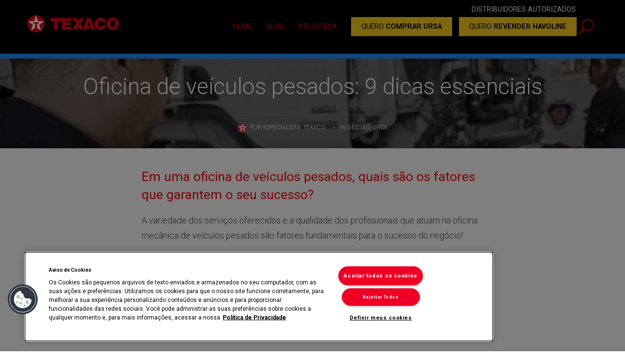

--- FILE ---
content_type: text/html; charset=UTF-8
request_url: https://blog.texaco.com.br/ursa/9-itens-essenciais-em-uma-oficina-de-veiculos-pesados/
body_size: 18815
content:
<!DOCTYPE html>
<html lang="pt-BR">
<head>
<!-- Google Tag Manager -->
<script>(function(w,d,s,l,i){w[l]=w[l]||[];w[l].push({'gtm.start':
new Date().getTime(),event:'gtm.js'});var f=d.getElementsByTagName(s)[0],
j=d.createElement(s),dl=l!='dataLayer'?'&l='+l:'';j.async=true;j.src=
'https://www.googletagmanager.com/gtm.js?id='+i+dl;f.parentNode.insertBefore(j,f);
})(window,document,'script','dataLayer','GTM-TJLG7K5');</script>
<!-- End Google Tag Manager -->
<meta charset="UTF-8">
<meta name="viewport" content="width=device-width, initial-scale=1">
<link rel="profile" href="https://gmpg.org/xfn/11">
<link rel="pingback" href="https://blog.texaco.com.br/xmlrpc.php">


<link rel="shortcut icon" href="https://blog.texaco.com.br/wp-content/uploads/2016/05/texaco-icon.png">


<script data-cfasync="false" data-no-defer="1">var ewww_webp_supported=!1;function check_webp_feature(A,e){var w;e=void 0!==e?e:function(){},ewww_webp_supported?e(ewww_webp_supported):((w=new Image).onload=function(){ewww_webp_supported=0<w.width&&0<w.height,e&&e(ewww_webp_supported)},w.onerror=function(){e&&e(!1)},w.src="data:image/webp;base64,"+{alpha:"UklGRkoAAABXRUJQVlA4WAoAAAAQAAAAAAAAAAAAQUxQSAwAAAARBxAR/Q9ERP8DAABWUDggGAAAABQBAJ0BKgEAAQAAAP4AAA3AAP7mtQAAAA=="}[A])}check_webp_feature("alpha");</script><script data-cfasync="false" data-no-defer="1">var Arrive=function(c,w){"use strict";if(c.MutationObserver&&"undefined"!=typeof HTMLElement){var r,a=0,u=(r=HTMLElement.prototype.matches||HTMLElement.prototype.webkitMatchesSelector||HTMLElement.prototype.mozMatchesSelector||HTMLElement.prototype.msMatchesSelector,{matchesSelector:function(e,t){return e instanceof HTMLElement&&r.call(e,t)},addMethod:function(e,t,r){var a=e[t];e[t]=function(){return r.length==arguments.length?r.apply(this,arguments):"function"==typeof a?a.apply(this,arguments):void 0}},callCallbacks:function(e,t){t&&t.options.onceOnly&&1==t.firedElems.length&&(e=[e[0]]);for(var r,a=0;r=e[a];a++)r&&r.callback&&r.callback.call(r.elem,r.elem);t&&t.options.onceOnly&&1==t.firedElems.length&&t.me.unbindEventWithSelectorAndCallback.call(t.target,t.selector,t.callback)},checkChildNodesRecursively:function(e,t,r,a){for(var i,n=0;i=e[n];n++)r(i,t,a)&&a.push({callback:t.callback,elem:i}),0<i.childNodes.length&&u.checkChildNodesRecursively(i.childNodes,t,r,a)},mergeArrays:function(e,t){var r,a={};for(r in e)e.hasOwnProperty(r)&&(a[r]=e[r]);for(r in t)t.hasOwnProperty(r)&&(a[r]=t[r]);return a},toElementsArray:function(e){return e=void 0!==e&&("number"!=typeof e.length||e===c)?[e]:e}}),e=(l.prototype.addEvent=function(e,t,r,a){a={target:e,selector:t,options:r,callback:a,firedElems:[]};return this._beforeAdding&&this._beforeAdding(a),this._eventsBucket.push(a),a},l.prototype.removeEvent=function(e){for(var t,r=this._eventsBucket.length-1;t=this._eventsBucket[r];r--)e(t)&&(this._beforeRemoving&&this._beforeRemoving(t),(t=this._eventsBucket.splice(r,1))&&t.length&&(t[0].callback=null))},l.prototype.beforeAdding=function(e){this._beforeAdding=e},l.prototype.beforeRemoving=function(e){this._beforeRemoving=e},l),t=function(i,n){var o=new e,l=this,s={fireOnAttributesModification:!1};return o.beforeAdding(function(t){var e=t.target;e!==c.document&&e!==c||(e=document.getElementsByTagName("html")[0]);var r=new MutationObserver(function(e){n.call(this,e,t)}),a=i(t.options);r.observe(e,a),t.observer=r,t.me=l}),o.beforeRemoving(function(e){e.observer.disconnect()}),this.bindEvent=function(e,t,r){t=u.mergeArrays(s,t);for(var a=u.toElementsArray(this),i=0;i<a.length;i++)o.addEvent(a[i],e,t,r)},this.unbindEvent=function(){var r=u.toElementsArray(this);o.removeEvent(function(e){for(var t=0;t<r.length;t++)if(this===w||e.target===r[t])return!0;return!1})},this.unbindEventWithSelectorOrCallback=function(r){var a=u.toElementsArray(this),i=r,e="function"==typeof r?function(e){for(var t=0;t<a.length;t++)if((this===w||e.target===a[t])&&e.callback===i)return!0;return!1}:function(e){for(var t=0;t<a.length;t++)if((this===w||e.target===a[t])&&e.selector===r)return!0;return!1};o.removeEvent(e)},this.unbindEventWithSelectorAndCallback=function(r,a){var i=u.toElementsArray(this);o.removeEvent(function(e){for(var t=0;t<i.length;t++)if((this===w||e.target===i[t])&&e.selector===r&&e.callback===a)return!0;return!1})},this},i=new function(){var s={fireOnAttributesModification:!1,onceOnly:!1,existing:!1};function n(e,t,r){return!(!u.matchesSelector(e,t.selector)||(e._id===w&&(e._id=a++),-1!=t.firedElems.indexOf(e._id)))&&(t.firedElems.push(e._id),!0)}var c=(i=new t(function(e){var t={attributes:!1,childList:!0,subtree:!0};return e.fireOnAttributesModification&&(t.attributes=!0),t},function(e,i){e.forEach(function(e){var t=e.addedNodes,r=e.target,a=[];null!==t&&0<t.length?u.checkChildNodesRecursively(t,i,n,a):"attributes"===e.type&&n(r,i)&&a.push({callback:i.callback,elem:r}),u.callCallbacks(a,i)})})).bindEvent;return i.bindEvent=function(e,t,r){t=void 0===r?(r=t,s):u.mergeArrays(s,t);var a=u.toElementsArray(this);if(t.existing){for(var i=[],n=0;n<a.length;n++)for(var o=a[n].querySelectorAll(e),l=0;l<o.length;l++)i.push({callback:r,elem:o[l]});if(t.onceOnly&&i.length)return r.call(i[0].elem,i[0].elem);setTimeout(u.callCallbacks,1,i)}c.call(this,e,t,r)},i},o=new function(){var a={};function i(e,t){return u.matchesSelector(e,t.selector)}var n=(o=new t(function(){return{childList:!0,subtree:!0}},function(e,r){e.forEach(function(e){var t=e.removedNodes,e=[];null!==t&&0<t.length&&u.checkChildNodesRecursively(t,r,i,e),u.callCallbacks(e,r)})})).bindEvent;return o.bindEvent=function(e,t,r){t=void 0===r?(r=t,a):u.mergeArrays(a,t),n.call(this,e,t,r)},o};d(HTMLElement.prototype),d(NodeList.prototype),d(HTMLCollection.prototype),d(HTMLDocument.prototype),d(Window.prototype);var n={};return s(i,n,"unbindAllArrive"),s(o,n,"unbindAllLeave"),n}function l(){this._eventsBucket=[],this._beforeAdding=null,this._beforeRemoving=null}function s(e,t,r){u.addMethod(t,r,e.unbindEvent),u.addMethod(t,r,e.unbindEventWithSelectorOrCallback),u.addMethod(t,r,e.unbindEventWithSelectorAndCallback)}function d(e){e.arrive=i.bindEvent,s(i,e,"unbindArrive"),e.leave=o.bindEvent,s(o,e,"unbindLeave")}}(window,void 0),ewww_webp_supported=!1;function check_webp_feature(e,t){var r;ewww_webp_supported?t(ewww_webp_supported):((r=new Image).onload=function(){ewww_webp_supported=0<r.width&&0<r.height,t(ewww_webp_supported)},r.onerror=function(){t(!1)},r.src="data:image/webp;base64,"+{alpha:"UklGRkoAAABXRUJQVlA4WAoAAAAQAAAAAAAAAAAAQUxQSAwAAAARBxAR/Q9ERP8DAABWUDggGAAAABQBAJ0BKgEAAQAAAP4AAA3AAP7mtQAAAA==",animation:"UklGRlIAAABXRUJQVlA4WAoAAAASAAAAAAAAAAAAQU5JTQYAAAD/////AABBTk1GJgAAAAAAAAAAAAAAAAAAAGQAAABWUDhMDQAAAC8AAAAQBxAREYiI/gcA"}[e])}function ewwwLoadImages(e){if(e){for(var t=document.querySelectorAll(".batch-image img, .image-wrapper a, .ngg-pro-masonry-item a, .ngg-galleria-offscreen-seo-wrapper a"),r=0,a=t.length;r<a;r++)ewwwAttr(t[r],"data-src",t[r].getAttribute("data-webp")),ewwwAttr(t[r],"data-thumbnail",t[r].getAttribute("data-webp-thumbnail"));for(var i=document.querySelectorAll(".rev_slider ul li"),r=0,a=i.length;r<a;r++){ewwwAttr(i[r],"data-thumb",i[r].getAttribute("data-webp-thumb"));for(var n=1;n<11;)ewwwAttr(i[r],"data-param"+n,i[r].getAttribute("data-webp-param"+n)),n++}for(r=0,a=(i=document.querySelectorAll(".rev_slider img")).length;r<a;r++)ewwwAttr(i[r],"data-lazyload",i[r].getAttribute("data-webp-lazyload"));for(var o=document.querySelectorAll("div.woocommerce-product-gallery__image"),r=0,a=o.length;r<a;r++)ewwwAttr(o[r],"data-thumb",o[r].getAttribute("data-webp-thumb"))}for(var l=document.querySelectorAll("video"),r=0,a=l.length;r<a;r++)ewwwAttr(l[r],"poster",e?l[r].getAttribute("data-poster-webp"):l[r].getAttribute("data-poster-image"));for(var s,c=document.querySelectorAll("img.ewww_webp_lazy_load"),r=0,a=c.length;r<a;r++)e&&(ewwwAttr(c[r],"data-lazy-srcset",c[r].getAttribute("data-lazy-srcset-webp")),ewwwAttr(c[r],"data-srcset",c[r].getAttribute("data-srcset-webp")),ewwwAttr(c[r],"data-lazy-src",c[r].getAttribute("data-lazy-src-webp")),ewwwAttr(c[r],"data-src",c[r].getAttribute("data-src-webp")),ewwwAttr(c[r],"data-orig-file",c[r].getAttribute("data-webp-orig-file")),ewwwAttr(c[r],"data-medium-file",c[r].getAttribute("data-webp-medium-file")),ewwwAttr(c[r],"data-large-file",c[r].getAttribute("data-webp-large-file")),null!=(s=c[r].getAttribute("srcset"))&&!1!==s&&s.includes("R0lGOD")&&ewwwAttr(c[r],"src",c[r].getAttribute("data-lazy-src-webp"))),c[r].className=c[r].className.replace(/\bewww_webp_lazy_load\b/,"");for(var w=document.querySelectorAll(".ewww_webp"),r=0,a=w.length;r<a;r++)e?(ewwwAttr(w[r],"srcset",w[r].getAttribute("data-srcset-webp")),ewwwAttr(w[r],"src",w[r].getAttribute("data-src-webp")),ewwwAttr(w[r],"data-orig-file",w[r].getAttribute("data-webp-orig-file")),ewwwAttr(w[r],"data-medium-file",w[r].getAttribute("data-webp-medium-file")),ewwwAttr(w[r],"data-large-file",w[r].getAttribute("data-webp-large-file")),ewwwAttr(w[r],"data-large_image",w[r].getAttribute("data-webp-large_image")),ewwwAttr(w[r],"data-src",w[r].getAttribute("data-webp-src"))):(ewwwAttr(w[r],"srcset",w[r].getAttribute("data-srcset-img")),ewwwAttr(w[r],"src",w[r].getAttribute("data-src-img"))),w[r].className=w[r].className.replace(/\bewww_webp\b/,"ewww_webp_loaded");window.jQuery&&jQuery.fn.isotope&&jQuery.fn.imagesLoaded&&(jQuery(".fusion-posts-container-infinite").imagesLoaded(function(){jQuery(".fusion-posts-container-infinite").hasClass("isotope")&&jQuery(".fusion-posts-container-infinite").isotope()}),jQuery(".fusion-portfolio:not(.fusion-recent-works) .fusion-portfolio-wrapper").imagesLoaded(function(){jQuery(".fusion-portfolio:not(.fusion-recent-works) .fusion-portfolio-wrapper").isotope()}))}function ewwwWebPInit(e){ewwwLoadImages(e),ewwwNggLoadGalleries(e),document.arrive(".ewww_webp",function(){ewwwLoadImages(e)}),document.arrive(".ewww_webp_lazy_load",function(){ewwwLoadImages(e)}),document.arrive("videos",function(){ewwwLoadImages(e)}),"loading"==document.readyState?document.addEventListener("DOMContentLoaded",ewwwJSONParserInit):("undefined"!=typeof galleries&&ewwwNggParseGalleries(e),ewwwWooParseVariations(e))}function ewwwAttr(e,t,r){null!=r&&!1!==r&&e.setAttribute(t,r)}function ewwwJSONParserInit(){"undefined"!=typeof galleries&&check_webp_feature("alpha",ewwwNggParseGalleries),check_webp_feature("alpha",ewwwWooParseVariations)}function ewwwWooParseVariations(e){if(e)for(var t=document.querySelectorAll("form.variations_form"),r=0,a=t.length;r<a;r++){var i=t[r].getAttribute("data-product_variations"),n=!1;try{for(var o in i=JSON.parse(i))void 0!==i[o]&&void 0!==i[o].image&&(void 0!==i[o].image.src_webp&&(i[o].image.src=i[o].image.src_webp,n=!0),void 0!==i[o].image.srcset_webp&&(i[o].image.srcset=i[o].image.srcset_webp,n=!0),void 0!==i[o].image.full_src_webp&&(i[o].image.full_src=i[o].image.full_src_webp,n=!0),void 0!==i[o].image.gallery_thumbnail_src_webp&&(i[o].image.gallery_thumbnail_src=i[o].image.gallery_thumbnail_src_webp,n=!0),void 0!==i[o].image.thumb_src_webp&&(i[o].image.thumb_src=i[o].image.thumb_src_webp,n=!0));n&&ewwwAttr(t[r],"data-product_variations",JSON.stringify(i))}catch(e){}}}function ewwwNggParseGalleries(e){if(e)for(var t in galleries){var r=galleries[t];galleries[t].images_list=ewwwNggParseImageList(r.images_list)}}function ewwwNggLoadGalleries(e){e&&document.addEventListener("ngg.galleria.themeadded",function(e,t){window.ngg_galleria._create_backup=window.ngg_galleria.create,window.ngg_galleria.create=function(e,t){var r=$(e).data("id");return galleries["gallery_"+r].images_list=ewwwNggParseImageList(galleries["gallery_"+r].images_list),window.ngg_galleria._create_backup(e,t)}})}function ewwwNggParseImageList(e){for(var t in e){var r=e[t];if(void 0!==r["image-webp"]&&(e[t].image=r["image-webp"],delete e[t]["image-webp"]),void 0!==r["thumb-webp"]&&(e[t].thumb=r["thumb-webp"],delete e[t]["thumb-webp"]),void 0!==r.full_image_webp&&(e[t].full_image=r.full_image_webp,delete e[t].full_image_webp),void 0!==r.srcsets)for(var a in r.srcsets)nggSrcset=r.srcsets[a],void 0!==r.srcsets[a+"-webp"]&&(e[t].srcsets[a]=r.srcsets[a+"-webp"],delete e[t].srcsets[a+"-webp"]);if(void 0!==r.full_srcsets)for(var i in r.full_srcsets)nggFSrcset=r.full_srcsets[i],void 0!==r.full_srcsets[i+"-webp"]&&(e[t].full_srcsets[i]=r.full_srcsets[i+"-webp"],delete e[t].full_srcsets[i+"-webp"])}return e}check_webp_feature("alpha",ewwwWebPInit);</script><meta name='robots' content='index, follow, max-image-preview:large, max-snippet:-1, max-video-preview:-1' />

<!-- Google Tag Manager for WordPress by gtm4wp.com -->
<script data-cfasync="false" data-pagespeed-no-defer>
	var gtm4wp_datalayer_name = "dataLayer";
	var dataLayer = dataLayer || [];
</script>
<!-- End Google Tag Manager for WordPress by gtm4wp.com -->
	<!-- This site is optimized with the Yoast SEO plugin v19.1 - https://yoast.com/wordpress/plugins/seo/ -->
	<title>Oficina de veículos pesados: 9 dicas essenciais - Texaco</title>
	<meta name="description" content="Quais são os fatores que garantem o sucesso de uma oficina de veículos pesados? Confira os 9 itens essenciais neste artigo!" />
	<link rel="canonical" href="https://blog.texaco.com.br/ursa/9-itens-essenciais-em-uma-oficina-de-veiculos-pesados/" />
	<meta property="og:locale" content="pt_BR" />
	<meta property="og:type" content="article" />
	<meta property="og:title" content="Oficina de veículos pesados: 9 dicas essenciais - Texaco" />
	<meta property="og:description" content="Quais são os fatores que garantem o sucesso de uma oficina de veículos pesados? Confira os 9 itens essenciais neste artigo!" />
	<meta property="og:url" content="https://blog.texaco.com.br/ursa/9-itens-essenciais-em-uma-oficina-de-veiculos-pesados/" />
	<meta property="og:site_name" content="Texaco" />
	<meta property="article:publisher" content="https://www.facebook.com/texacolubrificantes/" />
	<meta property="article:published_time" content="2022-07-13T14:00:48+00:00" />
	<meta property="article:modified_time" content="2022-07-13T13:57:41+00:00" />
	<meta property="og:image" content="https://blog.texaco.com.br/wp-content/uploads/2019/09/9-itens-essenciais-em-uma-oficina-de-veiculos-pesados.jpg" />
	<meta property="og:image:width" content="1082" />
	<meta property="og:image:height" content="640" />
	<meta property="og:image:type" content="image/jpeg" />
	<meta name="twitter:card" content="summary_large_image" />
	<script type="application/ld+json" class="yoast-schema-graph">{"@context":"https://schema.org","@graph":[{"@type":"Organization","@id":"https://texaco.com.br/#organization","name":"Texaco","url":"https://blog.texaco.com.br/","sameAs":["https://www.instagram.com/texacolubrificantes/","https://www.youtube.com/user/TexacodoBrasil","https://www.facebook.com/texacolubrificantes/"],"logo":{"@type":"ImageObject","inLanguage":"pt-BR","@id":"https://blog.texaco.com.br/#/schema/logo/image/","url":"https://blog.texaco.com.br/wp-content/uploads/2016/05/texaco-icon.png","contentUrl":"https://blog.texaco.com.br/wp-content/uploads/2016/05/texaco-icon.png","width":283,"height":283,"caption":"Texaco"},"image":{"@id":"https://blog.texaco.com.br/#/schema/logo/image/"}},{"@type":"WebSite","@id":"https://blog.texaco.com.br/#website","url":"https://blog.texaco.com.br/","name":"Texaco","description":"Texaco","publisher":{"@id":"https://blog.texaco.com.br/#organization"},"potentialAction":[{"@type":"SearchAction","target":{"@type":"EntryPoint","urlTemplate":"https://blog.texaco.com.br/?s={search_term_string}"},"query-input":"required name=search_term_string"}],"inLanguage":"pt-BR"},{"@type":"ImageObject","inLanguage":"pt-BR","@id":"https://blog.texaco.com.br/ursa/9-itens-essenciais-em-uma-oficina-de-veiculos-pesados/#primaryimage","url":"https://blog.texaco.com.br/wp-content/uploads/2019/09/9-itens-essenciais-em-uma-oficina-de-veiculos-pesados.jpg","contentUrl":"https://blog.texaco.com.br/wp-content/uploads/2019/09/9-itens-essenciais-em-uma-oficina-de-veiculos-pesados.jpg","width":1082,"height":640},{"@type":"WebPage","@id":"https://blog.texaco.com.br/ursa/9-itens-essenciais-em-uma-oficina-de-veiculos-pesados/#webpage","url":"https://blog.texaco.com.br/ursa/9-itens-essenciais-em-uma-oficina-de-veiculos-pesados/","name":"Oficina de veículos pesados: 9 dicas essenciais - Texaco","isPartOf":{"@id":"https://blog.texaco.com.br/#website"},"primaryImageOfPage":{"@id":"https://blog.texaco.com.br/ursa/9-itens-essenciais-em-uma-oficina-de-veiculos-pesados/#primaryimage"},"datePublished":"2022-07-13T14:00:48+00:00","dateModified":"2022-07-13T13:57:41+00:00","description":"Quais são os fatores que garantem o sucesso de uma oficina de veículos pesados? Confira os 9 itens essenciais neste artigo!","breadcrumb":{"@id":"https://blog.texaco.com.br/ursa/9-itens-essenciais-em-uma-oficina-de-veiculos-pesados/#breadcrumb"},"inLanguage":"pt-BR","potentialAction":[{"@type":"ReadAction","target":["https://blog.texaco.com.br/ursa/9-itens-essenciais-em-uma-oficina-de-veiculos-pesados/"]}]},{"@type":"BreadcrumbList","@id":"https://blog.texaco.com.br/ursa/9-itens-essenciais-em-uma-oficina-de-veiculos-pesados/#breadcrumb","itemListElement":[{"@type":"ListItem","position":1,"name":"Home","item":"https://blog.texaco.com.br/"},{"@type":"ListItem","position":2,"name":"Oficina de veículos pesados: 9 dicas essenciais"}]},{"@type":"Article","@id":"https://blog.texaco.com.br/ursa/9-itens-essenciais-em-uma-oficina-de-veiculos-pesados/#article","isPartOf":{"@id":"https://blog.texaco.com.br/ursa/9-itens-essenciais-em-uma-oficina-de-veiculos-pesados/#webpage"},"author":{"@id":"https://blog.texaco.com.br/#/schema/person/ad248f94213b4b44a3e4ee91feef86cf"},"headline":"Oficina de veículos pesados: 9 dicas essenciais","datePublished":"2022-07-13T14:00:48+00:00","dateModified":"2022-07-13T13:57:41+00:00","mainEntityOfPage":{"@id":"https://blog.texaco.com.br/ursa/9-itens-essenciais-em-uma-oficina-de-veiculos-pesados/#webpage"},"wordCount":1172,"commentCount":0,"publisher":{"@id":"https://blog.texaco.com.br/#organization"},"image":{"@id":"https://blog.texaco.com.br/ursa/9-itens-essenciais-em-uma-oficina-de-veiculos-pesados/#primaryimage"},"thumbnailUrl":"https://blog.texaco.com.br/wp-content/uploads/2019/09/9-itens-essenciais-em-uma-oficina-de-veiculos-pesados.jpg","articleSection":["gestão","Ursa"],"inLanguage":"pt-BR","potentialAction":[{"@type":"CommentAction","name":"Comment","target":["https://blog.texaco.com.br/ursa/9-itens-essenciais-em-uma-oficina-de-veiculos-pesados/#respond"]}]},{"@type":"Person","@id":"https://blog.texaco.com.br/#/schema/person/ad248f94213b4b44a3e4ee91feef86cf","name":"Especialista Texaco","image":{"@type":"ImageObject","inLanguage":"pt-BR","@id":"https://blog.texaco.com.br/#/schema/person/image/","url":"https://blog.texaco.com.br/wp-content/uploads/2021/07/avatar_whatsapp_texaco-3-96x96.jpg","contentUrl":"https://blog.texaco.com.br/wp-content/uploads/2021/07/avatar_whatsapp_texaco-3-96x96.jpg","caption":"Especialista Texaco"},"url":"https://blog.texaco.com.br/editor/especialista-texaco-2/"}]}</script>
	<!-- / Yoast SEO plugin. -->


<link rel='dns-prefetch' href='//ajax.googleapis.com' />
<link rel='dns-prefetch' href='//malsup.github.io' />
<link rel='dns-prefetch' href='//s.w.org' />
<script type="text/javascript">
window._wpemojiSettings = {"baseUrl":"https:\/\/s.w.org\/images\/core\/emoji\/14.0.0\/72x72\/","ext":".png","svgUrl":"https:\/\/s.w.org\/images\/core\/emoji\/14.0.0\/svg\/","svgExt":".svg","source":{"concatemoji":"https:\/\/blog.texaco.com.br\/wp-includes\/js\/wp-emoji-release.min.js?ver=6.0"}};
/*! This file is auto-generated */
!function(e,a,t){var n,r,o,i=a.createElement("canvas"),p=i.getContext&&i.getContext("2d");function s(e,t){var a=String.fromCharCode,e=(p.clearRect(0,0,i.width,i.height),p.fillText(a.apply(this,e),0,0),i.toDataURL());return p.clearRect(0,0,i.width,i.height),p.fillText(a.apply(this,t),0,0),e===i.toDataURL()}function c(e){var t=a.createElement("script");t.src=e,t.defer=t.type="text/javascript",a.getElementsByTagName("head")[0].appendChild(t)}for(o=Array("flag","emoji"),t.supports={everything:!0,everythingExceptFlag:!0},r=0;r<o.length;r++)t.supports[o[r]]=function(e){if(!p||!p.fillText)return!1;switch(p.textBaseline="top",p.font="600 32px Arial",e){case"flag":return s([127987,65039,8205,9895,65039],[127987,65039,8203,9895,65039])?!1:!s([55356,56826,55356,56819],[55356,56826,8203,55356,56819])&&!s([55356,57332,56128,56423,56128,56418,56128,56421,56128,56430,56128,56423,56128,56447],[55356,57332,8203,56128,56423,8203,56128,56418,8203,56128,56421,8203,56128,56430,8203,56128,56423,8203,56128,56447]);case"emoji":return!s([129777,127995,8205,129778,127999],[129777,127995,8203,129778,127999])}return!1}(o[r]),t.supports.everything=t.supports.everything&&t.supports[o[r]],"flag"!==o[r]&&(t.supports.everythingExceptFlag=t.supports.everythingExceptFlag&&t.supports[o[r]]);t.supports.everythingExceptFlag=t.supports.everythingExceptFlag&&!t.supports.flag,t.DOMReady=!1,t.readyCallback=function(){t.DOMReady=!0},t.supports.everything||(n=function(){t.readyCallback()},a.addEventListener?(a.addEventListener("DOMContentLoaded",n,!1),e.addEventListener("load",n,!1)):(e.attachEvent("onload",n),a.attachEvent("onreadystatechange",function(){"complete"===a.readyState&&t.readyCallback()})),(e=t.source||{}).concatemoji?c(e.concatemoji):e.wpemoji&&e.twemoji&&(c(e.twemoji),c(e.wpemoji)))}(window,document,window._wpemojiSettings);
</script>
<style type="text/css">
img.wp-smiley,
img.emoji {
	display: inline !important;
	border: none !important;
	box-shadow: none !important;
	height: 1em !important;
	width: 1em !important;
	margin: 0 0.07em !important;
	vertical-align: -0.1em !important;
	background: none !important;
	padding: 0 !important;
}
</style>
	<link rel='stylesheet' id='stcr-font-awesome-css'  href='https://blog.texaco.com.br/wp-content/plugins/subscribe-to-comments-reloaded/includes/css/font-awesome.min.css?ver=6.0' type='text/css' media='all' />
<link rel='stylesheet' id='quadro-e-icons-css'  href='https://blog.texaco.com.br/wp-content/themes/indigo/inc/qi-framework/fonts/eicons/e-icons.css?ver=6.0' type='text/css' media='all' />
<link rel='stylesheet' id='quadro-page-builder-css'  href='https://blog.texaco.com.br/wp-content/themes/indigo/inc/qi-framework/plugins/page-builder-styles.css?ver=6.0' type='text/css' media='all' />
<link rel='stylesheet' id='chld_thm_cfg_parent-css'  href='https://blog.texaco.com.br/wp-content/themes/indigo/style.css?ver=6.0' type='text/css' media='all' />
<link rel='stylesheet' id='quadro-style-css'  href='https://blog.texaco.com.br/wp-content/themes/indigo-texaco/style.css?ver=6.0' type='text/css' media='all' />
<link rel='stylesheet' id='quadro-page-builder-specific-css'  href='https://blog.texaco.com.br/wp-content/themes/indigo/inc/page-builder-specific-styles.css?ver=6.0' type='text/css' media='all' />
<link rel='stylesheet' id='animate-styles-css'  href='https://blog.texaco.com.br/wp-content/themes/indigo/inc/animate.min.css?ver=6.0' type='text/css' media='all' />
<link rel='stylesheet' id='plugin-styles-css'  href='https://blog.texaco.com.br/wp-content/themes/indigo/inc/jquery.mmenu.css?ver=6.0' type='text/css' media='all' />
<link rel='stylesheet' id='dco-comment-attachment-css'  href='https://blog.texaco.com.br/wp-content/plugins/dco-comment-attachment/assets/dco-comment-attachment.css?ver=2.3.1' type='text/css' media='all' />
<link rel='stylesheet' id='component-banner-css'  href='https://blog.texaco.com.br/wp-content/themes/indigo-texaco/css/component.css?ver=6.0' type='text/css' media='all' />
<link rel='stylesheet' id='banner-css'  href='https://blog.texaco.com.br/wp-content/themes/indigo-texaco/css/banner.css?ver=6.0' type='text/css' media='all' />
<script type='text/javascript' defer src='https://ajax.googleapis.com/ajax/libs/jquery/3.6.0/jquery.min.js?ver=3.6.0' id='jquery-js'></script>
<script type='text/javascript' defer src='https://blog.texaco.com.br/wp-content/themes/indigo/js/html5shiv.js?ver=6.0' id='html5shiv-js'></script>
<script type='text/javascript' defer src='https://blog.texaco.com.br/wp-content/themes/indigo/js/selectivizr-min.js?ver=6.0' id='selectivizr-js'></script>
<script type='text/javascript' src='//ajax.googleapis.com/ajax/libs/webfont/1.5.10/webfont.js?ver=6.0' id='googlefloader-js'></script>
<link rel="https://api.w.org/" href="https://blog.texaco.com.br/wp-json/" /><link rel="alternate" type="application/json" href="https://blog.texaco.com.br/wp-json/wp/v2/posts/6100" /><link rel='shortlink' href='https://blog.texaco.com.br/?p=6100' />
<link rel="alternate" type="application/json+oembed" href="https://blog.texaco.com.br/wp-json/oembed/1.0/embed?url=https%3A%2F%2Fblog.texaco.com.br%2Fursa%2F9-itens-essenciais-em-uma-oficina-de-veiculos-pesados%2F" />
<link rel="alternate" type="text/xml+oembed" href="https://blog.texaco.com.br/wp-json/oembed/1.0/embed?url=https%3A%2F%2Fblog.texaco.com.br%2Fursa%2F9-itens-essenciais-em-uma-oficina-de-veiculos-pesados%2F&#038;format=xml" />
<script type="text/javascript">//<![CDATA[
  function external_links_in_new_windows_loop() {
    if (!document.links) {
      document.links = document.getElementsByTagName('a');
    }
    var change_link = false;
    var force = '';
    var ignore = '';

    for (var t=0; t<document.links.length; t++) {
      var all_links = document.links[t];
      change_link = false;
      
      if(document.links[t].hasAttribute('onClick') == false) {
        // forced if the address starts with http (or also https), but does not link to the current domain
        if(all_links.href.search(/^http/) != -1 && all_links.href.search('blog.texaco.com.br') == -1 && all_links.href.search(/^#/) == -1) {
          // console.log('Changed ' + all_links.href);
          change_link = true;
        }
          
        if(force != '' && all_links.href.search(force) != -1) {
          // forced
          // console.log('force ' + all_links.href);
          change_link = true;
        }
        
        if(ignore != '' && all_links.href.search(ignore) != -1) {
          // console.log('ignore ' + all_links.href);
          // ignored
          change_link = false;
        }

        if(change_link == true) {
          // console.log('Changed ' + all_links.href);
          document.links[t].setAttribute('onClick', 'javascript:window.open(\'' + all_links.href.replace(/'/g, '') + '\', \'_blank\', \'noopener\'); return false;');
          document.links[t].removeAttribute('target');
        }
      }
    }
  }
  
  // Load
  function external_links_in_new_windows_load(func)
  {  
    var oldonload = window.onload;
    if (typeof window.onload != 'function'){
      window.onload = func;
    } else {
      window.onload = function(){
        oldonload();
        func();
      }
    }
  }

  external_links_in_new_windows_load(external_links_in_new_windows_loop);
  //]]></script>


<!-- Google Tag Manager for WordPress by gtm4wp.com -->
<!-- GTM Container placement set to footer -->
<script data-cfasync="false" data-pagespeed-no-defer type="text/javascript">
	var dataLayer_content = {"pagePostType":"post","pagePostType2":"single-post","pageCategory":["gestao-ursa","ursa"],"pagePostAuthor":"Especialista Texaco"};
	dataLayer.push( dataLayer_content );
</script>
<script data-cfasync="false">
(function(w,d,s,l,i){w[l]=w[l]||[];w[l].push({'gtm.start':
new Date().getTime(),event:'gtm.js'});var f=d.getElementsByTagName(s)[0],
j=d.createElement(s),dl=l!='dataLayer'?'&l='+l:'';j.async=true;j.src=
'//www.googletagmanager.com/gtm.'+'js?id='+i+dl;f.parentNode.insertBefore(j,f);
})(window,document,'script','dataLayer','GTM-KQ3SDXS');
</script>
<!-- End Google Tag Manager -->
<!-- End Google Tag Manager for WordPress by gtm4wp.com --><link rel="preload" as="image" href="https://blog.texaco.com.br/wp-content/uploads/2019/09/9-itens-essenciais-em-uma-oficina-de-veiculos-pesados.jpg"/><script type="text/javascript">var ajaxurl = "https://blog.texaco.com.br/wp-admin/admin-ajax.php"</script>		<script>
			WebFont.load({
				google: {
					families: ['Roboto:100,300,400,700', ],
				},
				timeout: 3500 // Set the timeout
			});
		</script>
	<style>
body {
	background-color: #fff;	font-family: "Roboto";	font-size: 18px;
}

@media only screen and (min-width: 960px) {
	.site-boxed:not(.header-layout7),
	.site-boxed:not(.header-layout17) {
		border-color: #fff ;
	}
	.site-boxed:not(.header-layout7):before,
	.site-boxed:not(.header-layout17):before,
	.site-boxed:not(.header-layout7):after,
	.site-boxed:not(.header-layout17):after {
		background: #fff ;
	}
}

.insight-content,
.sl-insight-text,
.wpcf7 {
	font-size: 18px;
}

	.headroom--not-top .header-1st-row,
			.background-header .header-1st-row {
				background-color: #000;
			}	.headroom--not-top .header-1st-row,
			.background-header .header-1st-row,
			.headroom--not-top .header-1st-row .site-title a,
			.background-header .header-1st-row .site-title a,
			.headroom--not-top .header-1st-row .site-title a:visited,
			.background-header .header-1st-row .site-title a:visited,
			.headroom--not-top .header-1st-row .main-navigation .menu > ul > li > a,
			.background-header .header-1st-row .main-navigation .menu > ul > li > a,
			.headroom--not-top .header-1st-row .main-navigation .menu > li > a,
			.background-header .header-1st-row .main-navigation .menu > li > a,
			.headroom--not-top .header-1st-row .header-extras > ul > li,
			.background-header .header-1st-row .header-extras > ul > li,
			.headroom--not-top .header-1st-row .header-extras > ul > li a,
			.background-header .header-1st-row .header-extras > ul > li a,
			.headroom--not-top .header-1st-row .header-extras > ul > li i,
			.background-header .header-1st-row .header-extras > ul > li i,
			.headroom--not-top .header-1st-row .header-extras .search-handler,
			.background-header .header-1st-row .header-extras .search-handler,
			.headroom--not-top .header-1st-row .site-description,
			.background-header .header-1st-row .site-description {
				color: #ff0000;
			}
			.headroom--not-top .header-1st-row .menu-toggle-icon,
			.background-header .header-1st-row .menu-toggle-icon {
				background-color: #ff0000;
			}	.headroom--not-top .header-2nd-row,
			.background-header .header-2nd-row  {
				background-color: #000;
			}	.headroom--not-top .header-2nd-row,
			.background-header .header-2nd-row,
			.headroom--not-top .header-2nd-row .site-title a,
			.background-header .header-2nd-row .site-title a,
			.headroom--not-top .header-2nd-row .site-title a:visited,
			.background-header .header-2nd-row .site-title a:visited,
			.headroom--not-top .header-2nd-row .main-navigation .menu > ul > li > a,
			.background-header .header-2nd-row .main-navigation .menu > ul > li > a,
			.headroom--not-top .header-2nd-row .main-navigation .menu > li > a,
			.background-header .header-2nd-row .main-navigation .menu > li > a,
			.headroom--not-top .header-2nd-row .header-extras > ul > li,
			.background-header .header-2nd-row .header-extras > ul > li,
			.headroom--not-top .header-2nd-row .header-extras > ul > li a,
			.background-header .header-2nd-row .header-extras > ul > li a,
			.headroom--not-top .header-2nd-row .header-extras > ul > li i,
			.background-header .header-2nd-row .header-extras > ul > li i,
			.headroom--not-top .header-2nd-row .header-extras .search-handler,
			.background-header .header-2nd-row .header-extras .search-handler,
			.headroom--not-top .header-2nd-row .site-description,
			.background-header .header-2nd-row .site-description  {
				color: #ff0000;
			}
			.headroom--not-top .header-2nd-row .menu-toggle-icon,
			.background-header .header-2nd-row .menu-toggle-icon {
				background-color: #ff0000;
			}
.header-layout13 .headroom--not-top .header-2nd-row .site-title a,
.header-layout13.background-header .header-2nd-row .site-title a,
.header-layout15 .headroom--not-top .header-2nd-row .site-title a,
.header-layout15.background-header .header-2nd-row .site-title a {
	color: #ff0000;
}

@media only screen and (max-width: 959px) {
	.background-header .site-header,
	.headroom--not-top.site-header {
		background-color: #000;
	}

	.headroom--not-top .menu-toggle-icon,
	.background-header .menu-toggle-icon {
		background-color: #ff0000 !important;
	}

	.header-layout4 .headroom--not-top.site-header,
	.header-layout4.background-header .site-header,
	.header-layout13 .headroom--not-top.site-header,
	.header-layout13.background-header .site-header,
	.header-layout15 .headroom--not-top.site-header,
	.header-layout15.background-header .site-header {
		background-color: #000;
	}

	.header-layout13 .headroom--not-top .header-2nd-row .site-title a,
	.header-layout13.background-header .header-2nd-row .site-title a,
	.header-layout13 .headroom--not-top .header-extras > ul > li,
	.header-layout13.background-header .header-extras > ul > li,
	.header-layout13 .headroom--not-top .header-extras > ul > li a,
	.header-layout13.background-header .header-extras > ul > li a,
	.header-layout13 .headroom--not-top .header-1st-row .site-description,
	.header-layout13.background-header .header-1st-row .site-description,
	.header-layout15 .headroom--not-top .header-2nd-row .site-title a,
	.header-layout15.background-header .header-2nd-row .site-title a,
	.header-layout15 .headroom--not-top .header-extras > ul > li,
	.header-layout15.background-header .header-extras > ul > li,
	.header-layout15 .headroom--not-top .header-extras > ul > li a,
	.header-layout15.background-header .header-extras > ul > li a {
		color: #ff0000;
	}

	.header-layout4 .headroom--not-top .menu-toggle-icon,
	.header-layout4.background-header .menu-toggle-icon,
	.header-layout13 .headroom--not-top .menu-toggle-icon,
	.header-layout13.background-header .menu-toggle-icon,
	.header-layout15 .headroom--not-top .menu-toggle-icon,
	.header-layout15.background-header .menu-toggle-icon {
		background-color: #ff0000 !important;
	}

	.header-layout14 .headroom--not-top .header-extras > ul > li,
	.header-layout14.background-header .header-extras > ul > li,
	.header-layout14 .headroom--not-top .header-extras > ul > li a,
	.header-layout14.background-header .header-extras > ul > li a {
		color: #ff0000;
	}

	.header-layout7 .site-header {
		background-color: #ffffff;
	}

	.header-layout7 .menu-toggle-icon {
		background-color: #1b1b1b !important;
	}
}

.meta-nav strong,
.page-tagline {
	font-family: "Roboto";}

.archive:not(.post-type-archive-product) .site-main, .search-results .site-main, .blog .site-main {
	background: #fff;
}

a, .single-post .entry-content a, .single-post .entry-content a:visited,
.page-content a, .page-content a:visited {
	color: #08c;
}

a:hover,
a:visited,
.single-post .entry-content a:hover,
.page-content a:hover {
	color: #005e8d;
}

.main-navigation ul ul li:hover > a, .main-navigation ul ul li.current_page_item > a,
.main-navigation ul ul li.current-menu-item > a, .header-extras > ul > li:hover, .header-search .search-submit,
.transparent-header.light-header .headroom--not-top .header-extras > ul > li:hover, #widgt-header-handle.open-header,
.header-cart-link .header-cart-qy, .header-cart-link-mobile .header-cart-qy, .flex-direction-nav a, .flashnews-content .cat-links,
.magazine-item .cat-links, .crellyslider > .cs-controls > .cs-next, .crellyslider > .cs-controls > .cs-previous, .paging-navigation a,
.qbtn.slogan-call-to-action, a.cta-button, .slide-content-rmore, .display-content .readmore-link .read-more,
.member-socials a:hover i, .widget_search .search-submit, .filter-terms li.filter-active,
.header-extras .user-navigation ul.menu li a:hover, .mod-nav-tooltip, .mod-nav-tooltip:before, .qbtn.ibox-button {
	background-color: #ff0000;
}

button, .button, a.button, .qbtn, a.qbtn, html input[type="button"], input[type="reset"], .back-to-top,
.comment-reply-link, .cancel-comment-reply-link, a.post-edit-link, a.insight-link,
.read-more, .widget_sow-features .sow-features-list .sow-features-feature p.sow-more-text a,
.mods-tabs-list li.current a, .mods-tabs-list li a:hover {
	color: #ff0000;
}

	button:hover, .button:hover, a.button:hover, .qbtn:hover, a.qbtn:hover, html input[type="button"]:hover,
	input[type="reset"]:hover, input[type="submit"], .back-to-top, .main-navigation .menu > li.feat-menu-background > a,
	.comment-reply-link:hover, .cancel-comment-reply-link:hover, a.post-edit-link:hover, a.insight-link,
	.read-more:hover, .widget_sow-features .sow-features-list .sow-features-feature p.sow-more-text a,
	.footer-social-icons li a:hover i {
		background: #ff0000;
		border-color: #ff0000;
		color: #fff !important;
	}

.mm-menu .mm-listview > li.mm-selected > a:not(.mm-next),
.mm-menu .mm-listview > li.mm-selected > span {
	color: #fff !important;
	background: #ff0000 !important;
}

.mejs-controls .mejs-time-rail .mejs-time-current {
	background: #ff0000 !important;
}

.entry-content h1, .entry-content h2, .entry-content h3, .header-extras > ul li .cart-link a.cart-link-a,
.site-content .widget_nav_menu .current-menu-item a, .type-sl-insights .flex-control-nav a.flex-active {
	color: #ff0000 !important;
}

h1 a, h2 a, h3 a, h4 a, h5 a, h6 a, h1, h2, h3, h4, h5, h6,
.comment-author cite, .post-navigation .meta-nav,
.paging-navigation .meta-nav, .comment-navigation a, blockquote, q,
.taxonomy-description p, .wpcf7 p, .read-author-link a, .flashnews-content .entry-title,
div#jp-relatedposts h3.jp-relatedposts-headline, .mods-tabs-list li, .price-numb, .plan-highlight {
	font-family: "Roboto";}

.topper-header {
	background: #f1f1f1;
}

.topper-header, .topper-header .widget a {
	color: #1b1b1b;
}


/* Site Title */
.site-title {
	font-family: "Roboto";	font-size: 22px;
}

.site-footer { background-color: #000000; }
.site-footer, .site-footer .widget select { color: #d1d1d1 }
.site-footer a { color: #b3b3b3 }

.footer-social-icons li a i { color: #565656; }


</style>
<!--[if lt IE 10]>
<style>
@media only screen and (min-width: 760px) {
	.caption-type1 .slide-caption,
	.caption-type1.caption-right .slide-caption,
	.caption-type1.caption-alternated .quadro-slides li:nth-of-type(even) .slide-caption {
		min-width: 500px; 
		padding: 60px;
	}
}
</style>
<![endif]-->

<!--[if lt IE 9]>
			<link rel="stylesheet" type="text/css" href="https://fonts.googleapis.com/css?family=Roboto:100|300|400|700| ">
<![endif]-->
 
<noscript><style>.lazyload[data-src]{display:none !important;}</style></noscript><style>.lazyload{background-image:none !important;}.lazyload:before{background-image:none !important;}</style><style>.wp-block-gallery.is-cropped .blocks-gallery-item picture{height:100%;width:100%;}</style>
    <!-- BEGIN - Make Tables Responsive -->
    <style type="text/css">
        
    /* Multi-row tables */
    @media (max-width: 650px) {

        .mtr-table tbody,
        .mtr-table {
        	width: 100% !important;
            display: table !important;
        }

        .mtr-table tr,
        .mtr-table .mtr-th-tag,
        .mtr-table .mtr-td-tag {
        	display: block !important;
            clear: both !important;
            height: auto !important;
        }

        .mtr-table .mtr-td-tag,
        .mtr-table .mtr-th-tag {
        	text-align: right !important;
            width: auto !important;
            box-sizing: border-box !important;
            overflow: auto !important;
        }
    
            .mtr-table .mtr-cell-content {
            	text-align: right !important;
            }
            
        .mtr-table tbody,
        .mtr-table tr,
        .mtr-table {
        	border: none !important;
            padding: 0 !important;
        }

        .mtr-table .mtr-td-tag,
        .mtr-table .mtr-th-tag {
        	border: none;
        }

        .mtr-table tr:nth-child(even) .mtr-td-tag,
        .mtr-table tr:nth-child(even) .mtr-th-tag {
            border-bottom: 1px solid #dddddd !important;
            border-left: 1px solid #dddddd !important;
            border-right: 1px solid #dddddd !important;
            border-top: none !important;
        }

        .mtr-table tr:nth-child(odd) .mtr-td-tag,
        .mtr-table tr:nth-child(odd) .mtr-th-tag {
            border-bottom: 1px solid #bbbbbb !important;
            border-left: 1px solid #bbbbbb !important;
            border-right: 1px solid #bbbbbb !important;
            border-top: none !important;
        }

        .mtr-table tr:first-of-type td:first-of-type,
        .mtr-table tr:first-of-type th:first-of-type {
            border-top: 1px solid #bbbbbb !important;
        }

        .mtr-table.mtr-thead-td tr:nth-of-type(2) td:first-child,
        .mtr-table.mtr-thead-td tr:nth-of-type(2) th:first-child,
        .mtr-table.mtr-tr-th tr:nth-of-type(2) td:first-child,
        .mtr-table.mtr-tr-th tr:nth-of-type(2) th:first-child,
        .mtr-table.mtr-tr-td tr:nth-of-type(2) td:first-child,
        .mtr-table.mtr-tr-td tr:nth-of-type(2) th:first-child {
            border-top: 1px solid #dddddd !important;
        }
            .mtr-table tr:nth-child(even),
            .mtr-table tr:nth-child(even) .mtr-td-tag,
            .mtr-table tr:nth-child(even) .mtr-th-tag {
                background: #ffffff !important;
            }

            .mtr-table tr:nth-child(odd),
            .mtr-table tr:nth-child(odd) .mtr-td-tag,
            .mtr-table tr:nth-child(odd) .mtr-th-tag {
                background: #dddddd !important;
            }
        .mtr-table .mtr-td-tag,
        .mtr-table .mtr-td-tag:first-child,
        .mtr-table .mtr-th-tag,
        .mtr-table .mtr-th-tag:first-child {
            padding: 5px 10px !important;
        }
        
        .mtr-table td[data-mtr-content]:before,
        .mtr-table th[data-mtr-content]:before {
        	display: inline-block !important;
        	content: attr(data-mtr-content) !important;
        	float: left !important;
            text-align: left !important;
            white-space: pre-line !important;
        }
        
        .mtr-table thead,
        .mtr-table.mtr-tr-th tr:first-of-type,
        .mtr-table.mtr-tr-td tr:first-of-type,
        .mtr-table colgroup {
        	display: none !important;
        }
    
        .mtr-cell-content {
            max-width: 49% !important;
            display: inline-block !important;
        }
            
        .mtr-table td[data-mtr-content]:before,
        .mtr-table th[data-mtr-content]:before {
            max-width: 49% !important;
        }
            
    }
    
    /* Single-row tables */
    @media (max-width: 650px) {

        .mtr-one-row-table .mtr-td-tag,
        .mtr-one-row-table .mtr-th-tag {
            box-sizing: border-box !important;
        }

        .mtr-one-row-table colgroup {
        	display: none !important;
        }

    
        .mtr-one-row-table tbody,
        .mtr-one-row-table tr,
        .mtr-one-row-table {
        	border: none !important;
            padding: 0 !important;
            width: 100% !important;
            display: block;
        }

        .mtr-one-row-table .mtr-td-tag,
        .mtr-one-row-table .mtr-th-tag {
            border: none;
        }
        
        .mtr-one-row-table .mtr-td-tag,
        .mtr-one-row-table .mtr-th-tag {
        	display: block !important;
            width: 50% !important;
        }
        .mtr-one-row-table tr {
            display: flex !important;
            flex-wrap: wrap !important;
        }
        
            .mtr-one-row-table td:nth-child(4n+1),
            .mtr-one-row-table th:nth-child(4n+1),
            .mtr-one-row-table td:nth-child(4n+2),
            .mtr-one-row-table th:nth-child(4n+2) {
                background: #dddddd !important;
            }

            .mtr-one-row-table th:nth-child(2n+1),
            .mtr-one-row-table td:nth-child(2n+1) {
                border-right: 1px solid #bbbbbb !important;
                border-left: 1px solid #bbbbbb !important;
            }

            .mtr-one-row-table td:nth-child(2n+2),
            .mtr-one-row-table th:nth-child(2n+2) {
                border-right: 1px solid #bbbbbb !important;
            }

            /* last two */
            .mtr-one-row-table td:nth-last-child(-n+2),
            .mtr-one-row-table th:nth-last-child(-n+2) {
                border-bottom: 1px solid #bbbbbb !important;
            }
            
        .mtr-one-row-table .mtr-td-tag,
        .mtr-one-row-table .mtr-th-tag {
            border-top: 1px solid #bbbbbb !important;
            padding: 5px 10px !important;
        }
        
    }
    </style>
    <!-- END - Make Tables Responsive -->
        <!--
<link rel="preconnect" href="https://fonts.googleapis.com">
<link rel="preconnect" href="https://fonts.gstatic.com" crossorigin>
<link href="https://fonts.googleapis.com/css2?family=Roboto+Condensed&display=swap" rel="stylesheet">
-->
</head>

<body data-rsssl=1 class="site-stretched background-header header-layout10 short-header light-header not-sticky-header fullwidth-right woo-sidebar-none woo-cols3 icons-e-icons post-template-default single single-post postid-6100 single-format-standard group-blog header-extras-on chrome">
<script data-cfasync="false" data-no-defer="1">if(ewww_webp_supported){document.body.classList.add("webp-support");}</script>
<!-- Google Tag Manager (noscript) -->
<noscript><iframe src="https://www.googletagmanager.com/ns.html?id=GTM-TJLG7K5"
height="0" width="0" style="display:none;visibility:hidden"></iframe></noscript>
<!-- End Google Tag Manager (noscript) 

<!-- Facebook Pixel Code -->
<script>
!function(f,b,e,v,n,t,s)
{if(f.fbq)return;n=f.fbq=function(){n.callMethod?
n.callMethod.apply(n,arguments):n.queue.push(arguments)};
if(!f._fbq)f._fbq=n;n.push=n;n.loaded=!0;n.version='2.0';
n.queue=[];t=b.createElement(e);t.async=!0;
t.src=v;s=b.getElementsByTagName(e)[0];
s.parentNode.insertBefore(t,s)}(window,document,'script',
'https://connect.facebook.net/en_US/fbevents.js');
fbq('init', '385016505589935'); 
fbq('track', 'PageView');
</script>
<noscript><img height="1" width="1" src="https://www.facebook.com/tr?id=385016505589935&ev=PageView&noscript=1"/></noscript>
<!-- End Facebook Pixel Code -->

<!--Código RD Station-->
<script type="text/javascript" async src="https://d335luupugsy2.cloudfront.net/js/loader-scripts/7f4d38a9-a8b4-4603-bec9-e1fa5784920b-loader.js"></script>
<script type="text/javascript" async src="https://d335luupugsy2.cloudfront.net/js/loader-scripts/61f2e53d-8988-4d94-886e-8c855c10edda-loader.js" ></script>




<div id="page" class="hfeed site category-ursa">

	<header id="masthead" class="site-header show-search">

		
			<div class="header-1st-row">
				<div class="inner-header">
					<div class="header-left"><div class="site-branding">		<div class="site-title logo-title">
			<a href="https://blog.texaco.com.br/" rel="home">
				<picture><source   type='image/webp' data-srcset="https://blog.texaco.com.br/wp-content/uploads/2023/06/logo-texaco-nova-200.png.webp"><img src="[data-uri]" alt="Texaco" title="Texaco" data-eio="p" data-src="https://blog.texaco.com.br/wp-content/uploads/2023/06/logo-texaco-nova-200.png" decoding="async" class="lazyload"><noscript><img src="https://blog.texaco.com.br/wp-content/uploads/2023/06/logo-texaco-nova-200.png" alt="Texaco" title="Texaco" data-eio="l"></noscript></picture>
			</a>
		</div>
	</div>	<div class="menu-toggle">
		<a href="#msite-navigation">
			<span class="menu-toggle-icon menu-toggle-icon-1"></span>
			<span class="menu-toggle-icon menu-toggle-icon-2"></span>
			<span class="menu-toggle-icon menu-toggle-icon-3"></span>
		</a>
	</div>
	<nav id="site-navigation" class="main-navigation">
		<div class="inner-nav">
			<a class="skip-link screen-reader-text" href="#content">Skip to content</a>
			<div class="menu-main-menu-container"><ul id="menu-main-menu" class="menu"><li id="menu-item-4919" class="menu-item menu-item-type-custom menu-item-object-custom menu-item-4919"><a target="_blank" rel="noopener" href="https://www.texaco.com.br">Home</a></li>
<li id="menu-item-3526" class="menu-item menu-item-type-custom menu-item-object-custom menu-item-home menu-item-3526"><a href="https://blog.texaco.com.br/">Blog</a></li>
<li id="menu-item-6393" class="menu-item menu-item-type-post_type menu-item-object-page menu-item-6393"><a href="https://blog.texaco.com.br/biblioteca/">Biblioteca</a></li>
<li id="menu-item-3529" class="destrib-menu menu-item menu-item-type-custom menu-item-object-custom menu-item-3529"><a target="_blank" rel="noopener" href="https://www.texaco.com.br/distribuidores/">Distribuidores autorizados</a></li>
<li id="menu-item-4290" class="feat-menu-border menu-quero-havoline menu-item menu-item-type-custom menu-item-object-custom menu-item-4290"><a target="_blank" rel="noopener" href="https://linhapesada.blog.texaco.com.br/quero-comprar-ursa">QUERO <strong>COMPRAR URSA</strong></a></li>
<li id="menu-item-3530" class="feat-menu-border menu-quero-ursa menu-item menu-item-type-custom menu-item-object-custom menu-item-3530"><a target="_blank" rel="noopener" href="https://materiais.blog.texaco.com.br/havoline-minha-loja">QUERO <strong>REVENDER HAVOLINE</strong></a></li>
</ul></div>		</div>
	</nav><!-- #site-navigation -->
	</div>					<div class="header-center"></div>					<div class="header-right"><div class="header-extras"><ul><li class="search-handler"><i class="fa fa-search"></i><div class="header-search"><form role="search" method="get" class="search-form" action="https://blog.texaco.com.br/">
	<label>
		<span class="screen-reader-text">Search for:</span>
		<input type="search" class="search-field" placeholder="" value="" name="s" title="Search for:" />
	</label>
	<input type="submit" class="search-submit" value="Search" />
</form></div></li></ul></div></div>				</div>
			</div>

			<div class="header-2nd-row">
				<div class="inner-header">
					<div class="header-left"></div>					<div class="header-center"></div>					<div class="header-right"></div>				</div>
			</div>

			
			</header><!-- #masthead -->

	<div id="content" class="site-content ">

		<div class="title-blog title-blog-ursa">
					</div>
		
	<main id="main" class="site-main" role="main">

		
		
			

<header class="entry-header clear post-regular-header post-title-auto overlay-on header-featured has-feat-img" style="background-image: url('https://blog.texaco.com.br/wp-content/uploads/2019/09/9-itens-essenciais-em-uma-oficina-de-veiculos-pesados-700x414.jpg');" data-original="https://blog.texaco.com.br/wp-content/uploads/2019/09/9-itens-essenciais-em-uma-oficina-de-veiculos-pesados-700x414.jpg">

	<div class="dark-overlay"></div>

	<div class="entry-inner">
		
		
		<h1 class="entry-title">Oficina de veículos pesados: 9 dicas essenciais</h1>

		
		<div class="entry-meta">

			<div class="byline"><a href="https://blog.texaco.com.br/editor/especialista-texaco-2/" title="Posts by Especialista Texaco"><img alt='Especialista Texaco' src="[data-uri]"  class="avatar avatar-40 photo lazyload" height='40' width='40' data-src="https://blog.texaco.com.br/wp-content/uploads/2021/07/avatar_whatsapp_texaco-3-40x40.jpg" decoding="async" data-srcset="https://blog.texaco.com.br/wp-content/uploads/2021/07/avatar_whatsapp_texaco-3-80x80.jpg 2x" /><noscript><img alt='Especialista Texaco' src='https://blog.texaco.com.br/wp-content/uploads/2021/07/avatar_whatsapp_texaco-3-40x40.jpg' srcset='https://blog.texaco.com.br/wp-content/uploads/2021/07/avatar_whatsapp_texaco-3-80x80.jpg 2x' class='avatar avatar-40 photo' height='40' width='40' data-eio="l" /></noscript></a><span>Por <span class="author vcard"><a class="url fn n" href="https://blog.texaco.com.br/editor/especialista-texaco-2/" title="View all posts by Especialista Texaco">Especialista Texaco</a></span></span></div>
			<span class="meta-separator">&#8226;</span>
			
			<span class="posted-on"><a href="https://blog.texaco.com.br/ursa/9-itens-essenciais-em-uma-oficina-de-veiculos-pesados/" title="11:00 am" rel="bookmark" ><time class="entry-date published" datetime="2022-07-13T11:00:48-03:00">julho 13, 2022</time><time class="updated" datetime="2022-07-13T10:57:41-03:00">julho 13, 2022</time></a></span>
			<span class="meta-separator">&#8226;</span><p class="cat-links">In <a href="https://blog.texaco.com.br/category/ursa/gestao-ursa/" rel="category tag">gestão</a>, <a href="https://blog.texaco.com.br/category/ursa/" rel="category tag">Ursa</a></p>
				        
		</div>

	</div>

</header><!-- .entry-header -->
			<div class="single-wrapper clear">

				<div id="primary" class="content-area">

					

<article id="post-6100" class="post-6100 post type-post status-publish format-standard has-post-thumbnail hentry category-gestao-ursa category-ursa">

	<div class="entry-content">
				<div class="bialty-container"><h3>Em uma oficina de ve&iacute;culos pesados, quais s&atilde;o os fatores que garantem o seu sucesso?</h3>
<p>A variedade dos servi&ccedil;os oferecidos e a qualidade dos profissionais que atuam na oficina mec&acirc;nica de ve&iacute;culos pesados s&atilde;o fatores fundamentais para o sucesso do neg&oacute;cio!</p>
<p>Afinal, para que seja executado um servi&ccedil;o satisfat&oacute;rio, &eacute; essencial contar com o suporte necess&aacute;rio para o trabalho dos colaboradores.</p>
<p>Vale lembrar, em primeiro lugar, que <strong>uma oficina especializada em caminh&otilde;es &eacute; diferente daquelas que atendem ve&iacute;culos leves</strong>. Podemos considerar que a estrutura &eacute; o primeiro grande diferencial desta categoria!</p>
<p>Uma oficina de caminh&atilde;o conta, por exemplo, com boxes amplos que possibilitam que o caminh&atilde;o manobre, al&eacute;m de uma estrutura de piso que tenha a capacidade de suportar o peso desses ve&iacute;culos.</p>
<p>Logo, <strong>para oferecer o melhor servi&ccedil;o, existem itens que s&atilde;o essenciais em uma oficina de ve&iacute;culos pesados.</strong></p>
<p>Confira, a seguir, quais s&atilde;o os principais itens!</p>
<h2><strong>#1 &ndash; Estruturando uma oficina de ve&iacute;culos pesados</strong></h2>
<p>A estrutura de uma oficina de ve&iacute;culos &eacute; essencial para oferecer o melhor servi&ccedil;o ao cliente.</p>
<p>O que deve constar nesta estrutura?</p>
<ul>
<li>Uma estrutura adequada, conforme foi dito acima;</li>
<li>Boa organiza&ccedil;&atilde;o das ferramentas de trabalho, o que aumenta a produtividade da equipe;</li>
<li>Um p&aacute;tio para que os ve&iacute;culos fiquem em seguran&ccedil;a enquanto n&atilde;o s&atilde;o reparados.</li>
</ul>
<h2><strong>#2 &ndash; Apostar em guinchos hidr&aacute;ulicos para ve&iacute;culos pesados</strong></h2>
<p>Os guinchos s&atilde;o itens importantes em uma oficina mec&acirc;nica, uma vez que elevam qualquer carga, principalmente as que s&atilde;o mais pesadas.</p>
<p>Um ponto importante a respeito dos guinchos hidr&aacute;ulicos para a oficina especializada em caminh&otilde;es &eacute; a seguran&ccedil;a oferecida nas atividades exercidas pelo colaborador.</p>
<p>Outro aspecto &eacute; a redu&ccedil;&atilde;o do espa&ccedil;o necess&aacute;rio para a execu&ccedil;&atilde;o do servi&ccedil;o.</p>
<p>Logo, &eacute; dispensada a movimenta&ccedil;&atilde;o dos caminh&otilde;es pela oficina, o que reduz atrasos na conclus&atilde;o do servi&ccedil;o prestado e o risco de acidentes.</p>
<h2><strong>#3 &ndash; Utilizar m&aacute;quinas pneum&aacute;ticas para uma fixa&ccedil;&atilde;o perfeita</strong></h2>
<p>Como estamos falando de ve&iacute;culos pesados, existe outro fator a ser levado em considera&ccedil;&atilde;o: o uso de m&aacute;quinas pneum&aacute;ticas.</p>
<p>O ajuste das pe&ccedil;as precisa ser espec&iacute;fico para que garanta a fixa&ccedil;&atilde;o adequada. Ou seja, &eacute; preciso empregar ainda mais for&ccedil;a para o melhor resultado.</p>
<p>Portanto, as m&aacute;quinas pneum&aacute;ticas s&atilde;o fundamentais para a fixa&ccedil;&atilde;o perfeita&nbsp; das rodas de um caminh&atilde;o, al&eacute;m de otimizar o tempo dos mec&acirc;nicos e reduzir o esfor&ccedil;o necess&aacute;rio.</p>
<h2><strong>#4 &ndash; Utilizar o scanner automotivo para detectar problemas</strong></h2>
<p>Uma vez que os ve&iacute;culos s&atilde;o compostos por pain&eacute;is e sistemas eletr&ocirc;nicos, s&atilde;o necess&aacute;rias ferramentas com a capacidade de realizar uma leitura a respeito do funcionamento do ve&iacute;culo.</p>
<p>O scanner automotivo &eacute; mais um item fundamental, uma vez que sua fun&ccedil;&atilde;o &eacute; apontar falhas no sistema, ajudando a descobrir problemas intermitentes ou confirmando reparos ao longo do ciclo de condu&ccedil;&atilde;o.</p>
<h2><strong>#5 &ndash; Ter uma cabine de pintura na oficina de ve&iacute;culos pesados</strong></h2>
<p>J&aacute; as cabines de pintura devem contar com a estrutura adequada para que os ve&iacute;culos pesados caibam sem quaisquer dificuldades.</p>
<p>Al&eacute;m disso, o piso deve ser refor&ccedil;ado para evitar danos por conta do peso do ve&iacute;culo.</p>
<p>Outro ponto importante na cabine de pintura s&atilde;o os equipamentos que devem ser instalados. Elevadores e plataformas facilitam a execu&ccedil;&atilde;o de um servi&ccedil;o de excel&ecirc;ncia por parte do pintor.</p>
<h2><strong>#6 &ndash; Oferecer diferenciais para ve&iacute;culos diesel</strong></h2>
<p>Se estamos falando de oficina mec&acirc;nica de motores diesel, significa que s&atilde;o necess&aacute;rios equipamentos espec&iacute;ficos para atender estes ve&iacute;culos.</p>
<p>Por outro lado, n&atilde;o basta a melhor tecnologia sem uma equipe capacitada para oper&aacute;-la.</p>
<p>Logo, investir na forma&ccedil;&atilde;o dos colaboradores ir&aacute; potencializar o desempenho de cada um na oficina, o que ir&aacute; impactar em um resultado satisfat&oacute;rio dos servi&ccedil;os no ve&iacute;culo e fideliza&ccedil;&atilde;o dos clientes.</p>
<h2><strong>#7 &ndash; Utilizar pe&ccedil;as e produtos de alto desempenho para tecnologia diesel</strong></h2>
<p>Complementando o item 6, o investimento em tecnologia diesel pode ser um dos grandes diferenciais da sua oficina!</p>
<p>Uma forma de investir em tecnologia diesel &eacute; utilizando produtos de qualidade que ir&atilde;o potencializar o desempenho dos ve&iacute;culos pesados, garantindo um resultado satisfat&oacute;rio.</p>
<h2><strong>#8 &ndash; Investir em elevadores para servi&ccedil;os mais precisos</strong></h2>
<p>Existem oficinas que contam com valas de inspe&ccedil;&atilde;o para realizar servi&ccedil;os, ajudando no acesso dos mec&acirc;nicos &agrave; parte inferior dos ve&iacute;culos.</p>
<p>Assim, as valas previnem acidentes e contribuem para um servi&ccedil;o eficaz.</p>
<p>Conforme ocorreu o aprimoramento da tecnologia no setor, as valas de inspe&ccedil;&atilde;o come&ccedil;aram a ceder lugar para os elevadores.</p>
<p>Entre as principais caracter&iacute;sticas dos elevadores est&atilde;o a precis&atilde;o do servi&ccedil;o e a redu&ccedil;&atilde;o da complexidade da tarefa a ser executada.</p>
<p>Outro ponto positivo &eacute; o aspecto que o acess&oacute;rio confere &agrave; oficina, demonstrando que o local se preocupa com o investimento em infraestrutura e busca oferecer o que h&aacute; de mais moderno aos ve&iacute;culos.</p>
<h2><strong>#9 &ndash; Utilizar o man&ocirc;metro para detectar poss&iacute;veis problemas</strong></h2>
<p>O man&ocirc;metro &eacute; mais um componente importante na oficina de ve&iacute;culos pesados!</p>
<p>O equipamento &eacute; respons&aacute;vel por verificar a press&atilde;o de gases e l&iacute;quidos em partes do ve&iacute;culo, como motor e compartimento de combust&iacute;vel.</p>
<p>Ao detectar poss&iacute;veis problemas no caminh&atilde;o, o man&ocirc;metro ajuda a evitar riscos de acidentes.</p>
<h2><strong>Resumindo o que voc&ecirc; conferiu neste artigo:</strong></h2>
<ul>
<li>Em uma oficina de ve&iacute;culos pesados, a variedade dos servi&ccedil;os oferecidos e a qualidade dos profissionais que atuam nela s&atilde;o fatores fundamentais para o sucesso do neg&oacute;cio!</li>
<li>Falando nisso, existem itens essenciais para oferecer o melhor servi&ccedil;o aos clientes:
<ul>
<li>Estruturando uma oficina de ve&iacute;culos pesados;</li>
<li>Apostar em guinchos hidr&aacute;ulicos para ve&iacute;culos pesados;</li>
<li>Utilizar m&aacute;quinas pneum&aacute;ticas para uma fixa&ccedil;&atilde;o perfeita;</li>
<li>Utilizar o scanner automotivo para detectar problemas;</li>
<li>Ter uma cabine de pintura na oficina de ve&iacute;culos pesados;</li>
<li>Oferecer diferenciais para ve&iacute;culos diesel;</li>
<li>Investir em elevadores para servi&ccedil;os mais precisos;</li>
<li>Investimentos em tecnologia diesel;</li>
<li>Utilizar o man&ocirc;metro para detectar poss&iacute;veis problemas.</li>
</ul>
</li>
</ul>
<p>Separamos alguns artigos para te ajudar neste percurso! Confira:</p>
<ul>
<li><a href="https://blog.texaco.com.br/ursa/injecao-eletronica-diesel/">Inje&ccedil;&atilde;o eletr&ocirc;nica diesel: tudo o que voc&ecirc; precisa saber!</a></li>
<li><a href="https://blog.texaco.com.br/ursa/aquecimento-de-motores-a-diesel-causas-e-consequencias/">Aquecimento de motores a diesel: causas e consequ&ecirc;ncias</a></li>
<li><a href="https://blog.texaco.com.br/ursa/qual-melhor-oleo-para-motor-diesel/">Qual melhor &oacute;leo para motor diesel? Saiba como descobrir!</a></li>
</ul>
<p><strong>Conhe&ccedil;a toda a fam&iacute;lia de &oacute;leos lubrificantes para ve&iacute;culos pesados e ofere&ccedil;a o melhor produto para a frota dos seus clientes.</strong></p>
<p><a href="https://linhapesada.blog.texaco.com.br/guia-produtos-ursa"><picture><source  sizes='(max-width: 615px) 100vw, 615px' type='image/webp' data-srcset="https://blog.texaco.com.br/wp-content/uploads/2019/10/9-itens-essenciais-em-uma-oficina-de-veiculos-pesados.jpg.webp 615w, https://blog.texaco.com.br/wp-content/uploads/2019/10/9-itens-essenciais-em-uma-oficina-de-veiculos-pesados-300x122.jpg.webp 300w, https://blog.texaco.com.br/wp-content/uploads/2019/10/9-itens-essenciais-em-uma-oficina-de-veiculos-pesados-74x30.jpg.webp 74w"><img class="aligncenter wp-image-7648 size-full lazyload" src="[data-uri]" alt="Oficina de ve&iacute;culos pesados - guia digital de produtos Ursa" width="615" height="250"   data-eio="p" data-src="https://blog.texaco.com.br/wp-content/uploads/2019/10/9-itens-essenciais-em-uma-oficina-de-veiculos-pesados.jpg" decoding="async" data-srcset="https://blog.texaco.com.br/wp-content/uploads/2019/10/9-itens-essenciais-em-uma-oficina-de-veiculos-pesados.jpg 615w, https://blog.texaco.com.br/wp-content/uploads/2019/10/9-itens-essenciais-em-uma-oficina-de-veiculos-pesados-300x122.jpg 300w, https://blog.texaco.com.br/wp-content/uploads/2019/10/9-itens-essenciais-em-uma-oficina-de-veiculos-pesados-74x30.jpg 74w" data-sizes="auto"><noscript><img class="aligncenter wp-image-7648 size-full" src="https://blog.texaco.com.br/wp-content/uploads/2019/10/9-itens-essenciais-em-uma-oficina-de-veiculos-pesados.jpg" alt="Oficina de ve&iacute;culos pesados - guia digital de produtos Ursa" width="615" height="250" srcset="https://blog.texaco.com.br/wp-content/uploads/2019/10/9-itens-essenciais-em-uma-oficina-de-veiculos-pesados.jpg 615w, https://blog.texaco.com.br/wp-content/uploads/2019/10/9-itens-essenciais-em-uma-oficina-de-veiculos-pesados-300x122.jpg 300w, https://blog.texaco.com.br/wp-content/uploads/2019/10/9-itens-essenciais-em-uma-oficina-de-veiculos-pesados-74x30.jpg 74w" sizes="(max-width: 615px) 100vw, 615px" data-eio="l"></noscript></picture></a></p>
<p>Texaco Lubrificantes: tecnologia para levar seu neg&oacute;cio ainda mais longe!</p>
<p>Com a melhor e mais completa linha de produtos do Brasil, a Texaco Lubrificantes se compromete em manter seu equipamento rodando por mais tempo, reduzindo os custos de opera&ccedil;&atilde;o e aumentando a vida &uacute;til do seu ve&iacute;culo. <a href="https://www.texaco.com.br/comercial/">Saiba mais em nosso site!</a></p>
<p><em><strong>Lubrificantes t&ecirc;m que ter o T de Texaco!</strong></em></p>
</div>
					</div><!-- .entry-content -->

	<footer class="entry-footer">

				
		
		
	<div class="author-box">

		<div class="inner-author">

			<div class="author-name">
				<a href="https://blog.texaco.com.br/editor/especialista-texaco-2/" title="Posts by Especialista Texaco"><img alt='Especialista Texaco' src="[data-uri]"  class="avatar avatar-120 photo lazyload" height='120' width='120' data-src="https://blog.texaco.com.br/wp-content/uploads/2021/07/avatar_whatsapp_texaco-3-120x120.jpg" decoding="async" data-srcset="https://blog.texaco.com.br/wp-content/uploads/2021/07/avatar_whatsapp_texaco-3-240x240.jpg 2x" /><noscript><img alt='Especialista Texaco' src='https://blog.texaco.com.br/wp-content/uploads/2021/07/avatar_whatsapp_texaco-3-120x120.jpg' srcset='https://blog.texaco.com.br/wp-content/uploads/2021/07/avatar_whatsapp_texaco-3-240x240.jpg 2x' class='avatar avatar-120 photo' height='120' width='120' data-eio="l" /></noscript></a>				<h3>
					<a href="https://blog.texaco.com.br/editor/especialista-texaco-2/" title="Posts by Especialista Texaco">
						Especialista Texaco					</a>
				</h3>
			</div>
			
			
			<div class="author-extras">
							</div>

		</div>

	</div>

	
	</footer><!-- .entry-footer -->
</article><!-- #post-## -->

						<nav class="navigation post-navigation clear" role="navigation">
		<span class="screen-reader-text">Post navigation</span>
		<div class="nav-links">
			<div class="nav-previous"><a href="https://blog.texaco.com.br/havoline/tipos-de-cambio-automatico/" rel="prev"><span class="meta-nav"><strong>Anterior:</strong><i class="fa fa-angle-left"></i> Tipos de câmbio automático: tudo o que você precisa saber</span></a></div><div class="nav-next"><a href="https://blog.texaco.com.br/havoline/arrefecimento-do-motor-conceito-caracteristicas-e-manutencao-adequada/" rel="next"><span class="meta-nav"><strong>Próximo:</strong>Sistema de arrefecimento do motor: funcionamento, problemas e como evitar o superaquecimento <i class="fa fa-angle-right"></i></span></a></div>		</div><!-- .nav-links -->
	</nav><!-- .navigation -->
	
					
<div id="comments" class="comments-area">

	
	
	
	
		<div id="respond" class="comment-respond">
		<h3 id="reply-title" class="comment-reply-title">Leave a Comment <small><a rel="nofollow" id="cancel-comment-reply-link" href="/ursa/9-itens-essenciais-em-uma-oficina-de-veiculos-pesados/#respond" style="display:none;">Cancelar resposta</a></small></h3><form action="https://blog.texaco.com.br/wp-comments-post.php" method="post" id="commentform" class="comment-form" novalidate><p class="comment-notes"><span id="email-notes">O seu endereço de e-mail não será publicado.</span> <span class="required-field-message" aria-hidden="true">Campos obrigatórios são marcados com <span class="required" aria-hidden="true">*</span></span></p><p class="comment-form-comment"><label for="comment">Comentário <span class="required" aria-hidden="true">*</span></label> <textarea autocomplete="new-password"  id="a7dc414532"  name="a7dc414532"   cols="45" rows="8" maxlength="65525" required></textarea><textarea id="comment" aria-label="hp-comment" aria-hidden="true" name="comment" autocomplete="new-password" style="padding:0 !important;clip:rect(1px, 1px, 1px, 1px) !important;position:absolute !important;white-space:nowrap !important;height:1px !important;width:1px !important;overflow:hidden !important;" tabindex="-1"></textarea><script data-noptimize type="text/javascript">document.getElementById("comment").setAttribute( "id", "af080039a2b0295e37eb9db721b112a0" );document.getElementById("a7dc414532").setAttribute( "id", "comment" );</script></p><p class="comment-form-author"><label for="author">Nome <span class="required" aria-hidden="true">*</span></label> <input id="author" name="author" type="text" value="" size="30" maxlength="245" required /></p>
<p class="comment-form-email"><label for="email">E-mail <span class="required" aria-hidden="true">*</span></label> <input id="email" name="email" type="email" value="" size="30" maxlength="100" aria-describedby="email-notes" required /></p>
<p class="comment-form-url"><label for="url">Site</label> <input id="url" name="url" type="url" value="" size="30" maxlength="200" /></p>
<p class='comment-form-subscriptions'><label for='subscribe-reloaded'><input style='width:30px' type='checkbox' name='subscribe-reloaded' id='subscribe-reloaded' value='yes' checked='checked' /> Notifique-me de novos comentários via e-mail.</label></p><p class="form-submit"><input name="submit" type="submit" id="submit" class="submit" value="Publicar comentário" /> <input type='hidden' name='comment_post_ID' value='6100' id='comment_post_ID' />
<input type='hidden' name='comment_parent' id='comment_parent' value='0' />
</p></form>	</div><!-- #respond -->
	
</div><!-- #comments -->

				</div><!-- #primary -->

				
			</div><!-- .single-wrapper -->

		
	</main><!-- #main -->



	</div><!-- #content -->

	<footer id="colophon" class="site-footer" role="contentinfo">
		
		
			<div class="inner-footer clear">

				
									
					<div class="widg-layout6">
					<aside id="text-5" class="widget widget_text">			<div class="textwidget"><div style="text-align: center;">
<div class="site-info">Texaco © 2023. Todos os direitos reservados. Todas as marcas são de propriedade da Chevron Intellectual Property LLC.<br><a href="https://www.texaco.com.br/termos-de-uso/" target="_blank" rel="noopener">Termos de uso</a> | <a href="https://www.texaco.com.br/politica-de-privacidade/" target="_blank" rel="noopener">Política de privacidade</a> | <a href="http://www.texaco.com/" target="_blank" rel="noopener">Texaco.com</a> | <a href="https://www.texaco.com.br/contato/" target="_blank" rel="noopener">Fale conosco</a><br></div>
</div></div>
		</aside>					</div>

				
														
			</div> <!-- .widgetized-area -->
			
	
		<div class="bottom-footer clear">
			
			<div class="site-info">
								<script src="https://cdn.cookielaw.org/scripttemplates/otSDKStub.js"  type="text/javascript" charset="UTF-8" data-domain-script="0120ebdd-4baa-469f-b19f-00fca531d52e" ></script>
				<script type="text/javascript">
					function OptanonWrapper() { }
				</script>
				<button id="ot-sdk-btn" class="ot-sdk-show-settings">Administrar preferências de cookies</button>
			</div><!-- .site-info -->
			
			<ul class="social-area  custom-color footer-social-icons"><li><a href="https://www.facebook.com/texacolubrificantes/" target="_blank" title="Facebook"><i class="fa fa-facebook"></i></a></li><li><a href="https://www.instagram.com/texacolubrificantes/" target="_blank" title="Instagram"><i class="fa fa-instagram"></i></a></li><li><a href="https://www.youtube.com/user/TexacodoBrasil" target="_blank" title="Youtube"><i class="fa fa-youtube"></i></a></li></ul>			
		</div>
		
	</footer><!-- #colophon -->
</div><!-- #page -->

<a href="#" class="back-to-top"></a>

<!-- GTM Container placement set to footer -->
<!-- Google Tag Manager (noscript) -->
<noscript><iframe src="https://www.googletagmanager.com/ns.html?id=1" height="0" width="0" style="display:none;visibility:hidden" aria-hidden="true"></iframe></noscript>
<!-- End Google Tag Manager (noscript) --><script type='text/javascript' id='eio-lazy-load-js-before'>
var eio_lazy_vars = {"exactdn_domain":"","skip_autoscale":0,"threshold":0};
</script>
<script type='text/javascript' defer src='https://blog.texaco.com.br/wp-content/plugins/ewww-image-optimizer/includes/lazysizes.min.js?ver=660.0' id='eio-lazy-load-js'></script>
<script type='text/javascript' defer src='https://blog.texaco.com.br/wp-content/plugins/duracelltomi-google-tag-manager/js/gtm4wp-form-move-tracker.js?ver=1.16' id='gtm4wp-form-move-tracker-js'></script>
<script type='text/javascript' defer src='https://blog.texaco.com.br/wp-content/themes/indigo/js/skip-link-focus-fix.js?ver=20130115' id='quadro-skip-link-focus-fix-js'></script>
<script type='text/javascript' defer src='https://blog.texaco.com.br/wp-includes/js/comment-reply.min.js?ver=6.0' id='comment-reply-js'></script>
<script type='text/javascript' defer src='https://blog.texaco.com.br/wp-includes/js/imagesloaded.min.js?ver=4.1.4' id='imagesloaded-js'></script>
<script type='text/javascript' defer src='https://blog.texaco.com.br/wp-includes/js/masonry.min.js?ver=4.2.2' id='masonry-js'></script>
<script type='text/javascript' defer src='https://blog.texaco.com.br/wp-includes/js/jquery/jquery.masonry.min.js?ver=3.1.2b' id='jquery-masonry-js'></script>
<script type='text/javascript' defer src='https://blog.texaco.com.br/wp-includes/js/jquery/ui/effect.min.js?ver=1.13.1' id='jquery-effects-core-js'></script>
<script type='text/javascript' id='quadroscripts-js-extra'>
/* <![CDATA[ */
var ajax_object = {"ajax_url":"https:\/\/blog.texaco.com.br\/wp-admin\/admin-ajax.php"};
/* ]]> */
</script>
<script type='text/javascript' defer src='https://blog.texaco.com.br/wp-content/themes/indigo/js/scripts.js?ver=6.0' id='quadroscripts-js'></script>
<script type='text/javascript' defer src='https://blog.texaco.com.br/wp-content/themes/indigo/js/animOnScroll.js?ver=6.0' id='animOnScroll-js'></script>
<script type='text/javascript' defer src='https://blog.texaco.com.br/wp-content/themes/indigo/js/retina.js?ver=6.0' id='retina-js'></script>
<script type='text/javascript' defer src='https://malsup.github.io/min/jquery.cycle2.min.js' id='cycle2-js'></script>
<script type='text/javascript' defer src='https://blog.texaco.com.br/wp-content/themes/indigo-texaco/js/library-page.js?ver=2.4.6' id='libraryJS-js'></script>

<!-- Pixel Linkedin -->
<script type="text/javascript">
	_linkedin_partner_id = "529473";
	window._linkedin_data_partner_ids = window._linkedin_data_partner_ids || [];
	window._linkedin_data_partner_ids.push(_linkedin_partner_id);
</script>
<script type="text/javascript">
	(function(){var s = document.getElementsByTagName("script")[0];
	var b = document.createElement("script");
	b.type = "text/javascript";b.async = true;
	b.src = "https://snap.licdn.com/li.lms-analytics/insight.min.js";
	s.parentNode.insertBefore(b, s);})();
</script>
<noscript><img height="1" width="1" style="display:none;" alt="" src="https://dc.ads.linkedin.com/collect/?pid=529473&fmt=gif" /></noscript>
<!-- fim do Pixel Linkedin -->

</body>
</html>


--- FILE ---
content_type: text/html;charset=utf-8
request_url: https://pageview-notify.rdstation.com.br/send
body_size: -74
content:
87e01ec9-ed2d-4512-9c82-0dfdd0f81271

--- FILE ---
content_type: text/html; charset=utf-8
request_url: https://www.google.com/recaptcha/api2/aframe
body_size: 147
content:
<!DOCTYPE HTML><html><head><meta http-equiv="content-type" content="text/html; charset=UTF-8"></head><body><script nonce="ZDd0fttllL47G2_sV5kNfQ">/** Anti-fraud and anti-abuse applications only. See google.com/recaptcha */ try{var clients={'sodar':'https://pagead2.googlesyndication.com/pagead/sodar?'};window.addEventListener("message",function(a){try{if(a.source===window.parent){var b=JSON.parse(a.data);var c=clients[b['id']];if(c){var d=document.createElement('img');d.src=c+b['params']+'&rc='+(localStorage.getItem("rc::a")?sessionStorage.getItem("rc::b"):"");window.document.body.appendChild(d);sessionStorage.setItem("rc::e",parseInt(sessionStorage.getItem("rc::e")||0)+1);localStorage.setItem("rc::h",'1768621366181');}}}catch(b){}});window.parent.postMessage("_grecaptcha_ready", "*");}catch(b){}</script></body></html>

--- FILE ---
content_type: text/css
request_url: https://blog.texaco.com.br/wp-content/themes/indigo/inc/qi-framework/fonts/eicons/e-icons.css?ver=6.0
body_size: 4556
content:
@font-face {
	font-family: 'ElegantIcons';
	src:url('ElegantIcons.eot');
	src:url('ElegantIcons.eot?#iefix') format('embedded-opentype'),
		url('ElegantIcons.woff') format('woff'),
		url('ElegantIcons.ttf') format('truetype'),
		url('ElegantIcons.svg#ElegantIcons') format('svg');
	font-weight: normal;
	font-style: normal;
	font-display: swap;
}

/* Use the following CSS code if you want to use data attributes for inserting your icons */
[data-icon]:before {
	font-family: 'ElegantIcons';
	content: attr(data-icon);
	speak: none;
	font-weight: normal;
	font-variant: normal;
	text-transform: none;
	line-height: 1;
	-webkit-font-smoothing: antialiased;
	-moz-osx-font-smoothing: grayscale;
}

/* Use the following CSS code if you want to have a class per icon */
/*
Instead of a list of all class selectors,
you can use the generic selector below, but it's slower:
[class*="your-class-prefix"] {
*/
.fa {
	display:inline-block;
}
.fa-arrow_up, .fa-arrow_down, .fa-arrow_left, .fa-arrow_right, .fa-arrow_left-up, .fa-arrow_right-up, .fa-arrow_right-down, .fa-arrow_left-down, .fa-arrow-up-down, .fa-arrow_up-down_alt, .fa-arrow_left-right_alt, .fa-arrow_left-right, .fa-arrow_expand_alt2, .fa-arrow_expand_alt, .fa-arrow_condense, .fa-arrow_expand, .fa-arrow_move, .fa-angle-up, .fa-angle-down, .fa-angle-left, .fa-angle-right, .fa-angle-2up, .fa-angle-2down, .fa-angle-2left, .fa-angle-2right, .fa-angle-up_alt2, .fa-angle-down_alt2, .fa-angle-left_alt2, .fa-angle-right_alt2, .fa-angle-2up_alt2, .fa-angle-2down_alt2, .fa-angle-2left_alt2, .fa-angle-2right_alt2, .fa-arrow_triangle-up, .fa-arrow_triangle-down, .fa-arrow_triangle-left, .fa-arrow_triangle-right, .fa-arrow_triangle-up_alt2, .fa-arrow_triangle-down_alt2, .fa-arrow_triangle-left_alt2, .fa-arrow_triangle-right_alt2, .fa-arrow_back, .fa-icon_minus-06, .fa-icon_plus, .fa-icon_close, .fa-icon_check, .fa-icon_minus_alt2, .fa-icon_plus_alt2, .fa-icon_close_alt2, .fa-icon_check_alt2, .fa-icon_zoom-out_alt, .fa-icon_zoom-in_alt, .fa-search, .fa-icon_box-empty, .fa-icon_box-selected, .fa-icon_minus-box, .fa-icon_plus-box, .fa-icon_box-checked, .fa-icon_circle-empty, .fa-icon_circle-slelected, .fa-icon_stop_alt2, .fa-icon_stop, .fa-icon_pause_alt2, .fa-icon_pause, .fa-icon_menu, .fa-icon_menu-square_alt2, .fa-icon_menu-circle_alt2, .fa-icon_ul, .fa-icon_ol, .fa-icon_adjust-horiz, .fa-icon_adjust-vert, .fa-icon_document_alt, .fa-icon_documents_alt, .fa-pencil, .fa-pencil-edit_alt, .fa-pencil-edit, .fa-icon_folder-alt, .fa-icon_folder-open_alt, .fa-icon_folder-add_alt, .fa-icon_info_alt, .fa-icon_error-oct_alt, .fa-icon_error-circle_alt, .fa-icon_error-triangle_alt, .fa-icon_question_alt2, .fa-icon_question, .fa-icon_comment_alt, .fa-icon_chat_alt, .fa-icon_vol-mute_alt, .fa-icon_volume-low_alt, .fa-icon_volume-high_alt, .fa-icon_quotations, .fa-icon_quotations_alt2, .fa-icon_clock_alt, .fa-icon_lock_alt, .fa-icon_lock-open_alt, .fa-sign-out, .fa-icon_cloud_alt, .fa-icon_cloud-upload_alt, .fa-icon_cloud-download_alt, .fa-icon_image, .fa-icon_images, .fa-icon_lightbulb_alt, .fa-icon_gift_alt, .fa-icon_house_alt, .fa-icon_genius, .fa-icon_mobile, .fa-icon_tablet, .fa-icon_laptop, .fa-icon_desktop, .fa-icon_camera_alt, .fa-envelope_alt, .fa-icon_cone_alt, .fa-icon_ribbon_alt, .fa-shopping-bag, .fa-icon_creditcard, .fa-icon_cart_alt, .fa-icon_paperclip, .fa-icon_tag_alt, .fa-icon_tags_alt, .fa-icon_trash_alt, .fa-icon_cursor_alt, .fa-icon_mic_alt, .fa-icon_compass_alt, .fa-icon_pin_alt, .fa-icon_pushpin_alt, .fa-icon_map_alt, .fa-icon_drawer_alt, .fa-icon_toolbox_alt, .fa-icon_book_alt, .fa-icon_calendar, .fa-icon_film, .fa-icon_table, .fa-icon_contacts_alt, .fa-icon_headphones, .fa-icon_lifesaver, .fa-icon_piechart, .fa-icon_refresh, .fa-link_alt, .fa-link, .fa-spinner, .fa-icon_blocked, .fa-icon_archive_alt, .fa-icon_heart_alt, .fa-icon_star_alt, .fa-icon_star-half_alt, .fa-icon_star, .fa-icon_star-half, .fa-icon_tools, .fa-icon_tool, .fa-icon_cog, .fa-icon_cogs, .fa-arrow_up_alt, .fa-arrow_down_alt, .fa-arrow_left_alt, .fa-arrow_right_alt, .fa-arrow_left-up_alt, .fa-arrow_right-up_alt, .fa-arrow_right-down_alt, .fa-arrow_left-down_alt, .fa-arrow_condense_alt, .fa-arrow_expand_alt3, .fa-angle_up_alt, .fa-angle-down_alt, .fa-angle-left_alt, .fa-angle-right_alt, .fa-angle-2up_alt, .fa-angle-2dwnn_alt, .fa-angle-2left_alt, .fa-angle-2right_alt, .fa-arrow_triangle-up_alt, .fa-arrow_triangle-down_alt, .fa-arrow_triangle-left_alt, .fa-arrow_triangle-right_alt, .fa-icon_minus_alt, .fa-icon_plus_alt, .fa-icon_close_alt, .fa-icon_check_alt, .fa-icon_zoom-out, .fa-icon_zoom-in, .fa-icon_stop_alt, .fa-icon_menu-square_alt, .fa-icon_menu-circle_alt, .fa-icon_document, .fa-icon_documents, .fa-pencil_alt, .fa-icon_folder, .fa-icon_folder-open, .fa-icon_folder-add, .fa-icon_folder_upload, .fa-icon_folder_download, .fa-icon_info, .fa-icon_error-circle, .fa-icon_error-oct, .fa-icon_error-triangle, .fa-icon_question_alt, .fa-icon_comment, .fa-icon_chat, .fa-icon_vol-mute, .fa-icon_volume-low, .fa-icon_volume-high, .fa-icon_quotations_alt, .fa-icon_clock, .fa-icon_lock, .fa-icon_lock-open, .fa-icon_key, .fa-icon_cloud, .fa-icon_cloud-upload, .fa-icon_cloud-download, .fa-icon_lightbulb, .fa-icon_gift, .fa-icon_house, .fa-icon_camera, .fa-envelope, .fa-icon_cone, .fa-icon_ribbon, .fa-shopping-bag_alt, .fa-icon_cart, .fa-icon_tag, .fa-icon_tags, .fa-icon_trash, .fa-icon_cursor, .fa-icon_mic, .fa-icon_compass, .fa-icon_pin, .fa-icon_pushpin, .fa-icon_map, .fa-icon_drawer, .fa-icon_toolbox, .fa-icon_book, .fa-icon_contacts, .fa-icon_archive, .fa-icon_heart, .fa-user, .fa-icon_group, .fa-icon_grid-2x2, .fa-icon_grid-3x3, .fa-icon_music, .fa-icon_pause_alt, .fa-icon_phone, .fa-icon_upload, .fa-icon_download, .fa-facebook, .fa-twitter, .fa-pinterest, .fa-google-plus, .fa-tumblr, .fa-tumbleupon, .fa-wordpress, .fa-instagram, .fa-dribbble, .fa-vimeo, .fa-linkedin, .fa-rss, .fa-deviantart, .fa-share, .fa-myspace, .fa-skype, .fa-youtube, .fa-picassa, .fa-googledrive, .fa-flickr, .fa-blogger, .fa-spotify, .fa-delicious, .fa-facebook_circle, .fa-twitter_circle, .fa-pinterest_circle, .fa-googleplus_circle, .fa-tumblr_circle, .fa-stumbleupon_circle, .fa-wordpress_circle, .fa-instagram_circle, .fa-dribbble_circle, .fa-vimeo_circle, .fa-linkedin_circle, .fa-rss_circle, .fa-deviantart_circle, .fa-share_circle, .fa-myspace_circle, .fa-skype_circle, .fa-youtube_circle, .fa-picassa_circle, .fa-googledrive_alt2, .fa-flickr_circle, .fa-blogger_circle, .fa-spotify_circle, .fa-delicious_circle, .fa-facebook_square, .fa-twitter_square, .fa-pinterest_square, .fa-googleplus_square, .fa-tumblr_square, .fa-stumbleupon_square, .fa-wordpress_square, .fa-instagram_square, .fa-dribbble_square, .fa-vimeo_square, .fa-linkedin_square, .fa-rss_square, .fa-deviantart_square, .fa-share_square, .fa-myspace_square, .fa-skype_square, .fa-youtube_square, .fa-picassa_square, .fa-googledrive_square, .fa-flickr_square, .fa-blogger_square, .fa-spotify_square, .fa-delicious_square, .fa-icon_printer, .fa-icon_calulator, .fa-icon_building, .fa-icon_floppy, .fa-icon_drive, .fa-search-2, .fa-icon_id, .fa-icon_id-2, .fa-icon_puzzle, .fa-icon_like, .fa-icon_dislike, .fa-icon_mug, .fa-icon_currency, .fa-icon_wallet, .fa-icon_pens, .fa-icon_easel, .fa-icon_flowchart, .fa-icon_datareport, .fa-icon_briefcase, .fa-icon_shield, .fa-icon_percent, .fa-icon_globe, .fa-icon_globe-2, .fa-icon_target, .fa-icon_hourglass, .fa-icon_balance, .fa-icon_rook, .fa-icon_printer-alt, .fa-icon_calculator_alt, .fa-icon_building_alt, .fa-icon_floppy_alt, .fa-icon_drive_alt, .fa-search_alt, .fa-icon_id_alt, .fa-icon_id-2_alt, .fa-icon_puzzle_alt, .fa-icon_like_alt, .fa-icon_dislike_alt, .fa-icon_mug_alt, .fa-icon_currency_alt, .fa-icon_wallet_alt, .fa-icon_pens_alt, .fa-icon_easel_alt, .fa-icon_flowchart_alt, .fa-icon_datareport_alt, .fa-icon_briefcase_alt, .fa-icon_shield_alt, .fa-icon_percent_alt, .fa-icon_globe_alt, .fa-icon_clipboard {
	font-family: 'ElegantIcons';
	speak: none;
	font-style: normal;
	font-weight: normal;
	font-variant: normal;
	text-transform: none;
	line-height: 1;
	-webkit-font-smoothing: antialiased;
}
.fa-arrow_up:before {
	content: "\21";
}
.fa-arrow_down:before {
	content: "\22";
}
.fa-arrow_left:before {
	content: "\23";
}
.fa-arrow_right:before {
	content: "\24";
}
.fa-arrow_left-up:before {
	content: "\25";
}
.fa-arrow_right-up:before {
	content: "\26";
}
.fa-arrow_right-down:before {
	content: "\27";
}
.fa-arrow_left-down:before {
	content: "\28";
}
.fa-arrow-up-down:before {
	content: "\29";
}
.fa-arrow_up-down_alt:before {
	content: "\2a";
}
.fa-arrow_left-right_alt:before {
	content: "\2b";
}
.fa-arrow_left-right:before {
	content: "\2c";
}
.fa-arrow_expand_alt2:before {
	content: "\2d";
}
.fa-arrow_expand_alt:before {
	content: "\2e";
}
.fa-arrow_condense:before {
	content: "\2f";
}
.fa-arrow_expand:before {
	content: "\30";
}
.fa-arrow_move:before {
	content: "\31";
}
.fa-angle-up:before {
	content: "\32";
}
.fa-angle-down:before {
	content: "\33";
}
.fa-angle-left:before {
	content: "\34";
}
.fa-angle-right:before {
	content: "\35";
}
.fa-angle-2up:before {
	content: "\36";
}
.fa-angle-2down:before {
	content: "\37";
}
.fa-angle-2left:before {
	content: "\38";
}
.fa-angle-2right:before {
	content: "\39";
}
.fa-angle-up_alt2:before {
	content: "\3a";
}
.fa-angle-down_alt2:before {
	content: "\3b";
}
.fa-angle-left_alt2:before {
	content: "\3c";
}
.fa-angle-right_alt2:before {
	content: "\3d";
}
.fa-angle-2up_alt2:before {
	content: "\3e";
}
.fa-angle-2down_alt2:before {
	content: "\3f";
}
.fa-angle-2left_alt2:before {
	content: "\40";
}
.fa-angle-2right_alt2:before {
	content: "\41";
}
.fa-arrow_triangle-up:before {
	content: "\42";
}
.fa-arrow_triangle-down:before {
	content: "\43";
}
.fa-arrow_triangle-left:before {
	content: "\44";
}
.fa-arrow_triangle-right:before {
	content: "\45";
}
.fa-arrow_triangle-up_alt2:before {
	content: "\46";
}
.fa-arrow_triangle-down_alt2:before {
	content: "\47";
}
.fa-arrow_triangle-left_alt2:before {
	content: "\48";
}
.fa-arrow_triangle-right_alt2:before {
	content: "\49";
}
.fa-arrow_back:before {
	content: "\4a";
}
.fa-icon_minus-06:before {
	content: "\4b";
}
.fa-icon_plus:before {
	content: "\4c";
}
.fa-icon_close:before {
	content: "\4d";
}
.fa-icon_check:before {
	content: "\4e";
}
.fa-icon_minus_alt2:before {
	content: "\4f";
}
.fa-icon_plus_alt2:before {
	content: "\50";
}
.fa-icon_close_alt2:before {
	content: "\51";
}
.fa-icon_check_alt2:before {
	content: "\52";
}
.fa-icon_zoom-out_alt:before {
	content: "\53";
}
.fa-icon_zoom-in_alt:before {
	content: "\54";
}
.fa-search:before {
	content: "\55";
}
.fa-icon_box-empty:before {
	content: "\56";
}
.fa-icon_box-selected:before {
	content: "\57";
}
.fa-icon_minus-box:before {
	content: "\58";
}
.fa-icon_plus-box:before {
	content: "\59";
}
.fa-icon_box-checked:before {
	content: "\5a";
}
.fa-icon_circle-empty:before {
	content: "\5b";
}
.fa-icon_circle-slelected:before {
	content: "\5c";
}
.fa-icon_stop_alt2:before {
	content: "\5d";
}
.fa-icon_stop:before {
	content: "\5e";
}
.fa-icon_pause_alt2:before {
	content: "\5f";
}
.fa-icon_pause:before {
	content: "\60";
}
.fa-icon_menu:before {
	content: "\61";
}
.fa-icon_menu-square_alt2:before {
	content: "\62";
}
.fa-icon_menu-circle_alt2:before {
	content: "\63";
}
.fa-icon_ul:before {
	content: "\64";
}
.fa-icon_ol:before {
	content: "\65";
}
.fa-icon_adjust-horiz:before {
	content: "\66";
}
.fa-icon_adjust-vert:before {
	content: "\67";
}
.fa-icon_document_alt:before {
	content: "\68";
}
.fa-icon_documents_alt:before {
	content: "\69";
}
.fa-pencil:before {
	content: "\6a";
}
.fa-pencil-edit_alt:before {
	content: "\6b";
}
.fa-pencil-edit:before {
	content: "\6c";
}
.fa-icon_folder-alt:before {
	content: "\6d";
}
.fa-icon_folder-open_alt:before {
	content: "\6e";
}
.fa-icon_folder-add_alt:before {
	content: "\6f";
}
.fa-icon_info_alt:before {
	content: "\70";
}
.fa-icon_error-oct_alt:before {
	content: "\71";
}
.fa-icon_error-circle_alt:before {
	content: "\72";
}
.fa-icon_error-triangle_alt:before {
	content: "\73";
}
.fa-icon_question_alt2:before {
	content: "\74";
}
.fa-icon_question:before {
	content: "\75";
}
.fa-icon_comment_alt:before {
	content: "\76";
}
.fa-icon_chat_alt:before {
	content: "\77";
}
.fa-icon_vol-mute_alt:before {
	content: "\78";
}
.fa-icon_volume-low_alt:before {
	content: "\79";
}
.fa-icon_volume-high_alt:before {
	content: "\7a";
}
.fa-icon_quotations:before {
	content: "\7b";
}
.fa-icon_quotations_alt2:before {
	content: "\7c";
}
.fa-icon_clock_alt:before {
	content: "\7d";
}
.fa-icon_lock_alt:before {
	content: "\7e";
}
.fa-icon_lock-open_alt:before {
	content: "\e000";
}
.fa-sign-out:before {
	content: "\e001";
}
.fa-icon_cloud_alt:before {
	content: "\e002";
}
.fa-icon_cloud-upload_alt:before {
	content: "\e003";
}
.fa-icon_cloud-download_alt:before {
	content: "\e004";
}
.fa-icon_image:before {
	content: "\e005";
}
.fa-icon_images:before {
	content: "\e006";
}
.fa-icon_lightbulb_alt:before {
	content: "\e007";
}
.fa-icon_gift_alt:before {
	content: "\e008";
}
.fa-icon_house_alt:before {
	content: "\e009";
}
.fa-icon_genius:before {
	content: "\e00a";
}
.fa-icon_mobile:before {
	content: "\e00b";
}
.fa-icon_tablet:before {
	content: "\e00c";
}
.fa-icon_laptop:before {
	content: "\e00d";
}
.fa-icon_desktop:before {
	content: "\e00e";
}
.fa-icon_camera_alt:before {
	content: "\e00f";
}
.fa-envelope_alt:before {
	content: "\e010";
}
.fa-icon_cone_alt:before {
	content: "\e011";
}
.fa-icon_ribbon_alt:before {
	content: "\e012";
}
.fa-shopping-bag:before {
	content: "\e013";
}
.fa-icon_creditcard:before {
	content: "\e014";
}
.fa-icon_cart_alt:before {
	content: "\e015";
}
.fa-icon_paperclip:before {
	content: "\e016";
}
.fa-icon_tag_alt:before {
	content: "\e017";
}
.fa-icon_tags_alt:before {
	content: "\e018";
}
.fa-icon_trash_alt:before {
	content: "\e019";
}
.fa-icon_cursor_alt:before {
	content: "\e01a";
}
.fa-icon_mic_alt:before {
	content: "\e01b";
}
.fa-icon_compass_alt:before {
	content: "\e01c";
}
.fa-icon_pin_alt:before {
	content: "\e01d";
}
.fa-icon_pushpin_alt:before {
	content: "\e01e";
}
.fa-icon_map_alt:before {
	content: "\e01f";
}
.fa-icon_drawer_alt:before {
	content: "\e020";
}
.fa-icon_toolbox_alt:before {
	content: "\e021";
}
.fa-icon_book_alt:before {
	content: "\e022";
}
.fa-icon_calendar:before {
	content: "\e023";
}
.fa-icon_film:before {
	content: "\e024";
}
.fa-icon_table:before {
	content: "\e025";
}
.fa-icon_contacts_alt:before {
	content: "\e026";
}
.fa-icon_headphones:before {
	content: "\e027";
}
.fa-icon_lifesaver:before {
	content: "\e028";
}
.fa-icon_piechart:before {
	content: "\e029";
}
.fa-icon_refresh:before {
	content: "\e02a";
}
.fa-link_alt:before {
	content: "\e02b";
}
.fa-link:before {
	content: "\e02c";
}
.fa-spinner:before {
	content: "\e02d";
}
.fa-icon_blocked:before {
	content: "\e02e";
}
.fa-icon_archive_alt:before {
	content: "\e02f";
}
.fa-icon_heart_alt:before {
	content: "\e030";
}
.fa-icon_star_alt:before {
	content: "\e031";
}
.fa-icon_star-half_alt:before {
	content: "\e032";
}
.fa-icon_star:before {
	content: "\e033";
}
.fa-icon_star-half:before {
	content: "\e034";
}
.fa-icon_tools:before {
	content: "\e035";
}
.fa-icon_tool:before {
	content: "\e036";
}
.fa-icon_cog:before {
	content: "\e037";
}
.fa-icon_cogs:before {
	content: "\e038";
}
.fa-arrow_up_alt:before {
	content: "\e039";
}
.fa-arrow_down_alt:before {
	content: "\e03a";
}
.fa-arrow_left_alt:before {
	content: "\e03b";
}
.fa-arrow_right_alt:before {
	content: "\e03c";
}
.fa-arrow_left-up_alt:before {
	content: "\e03d";
}
.fa-arrow_right-up_alt:before {
	content: "\e03e";
}
.fa-arrow_right-down_alt:before {
	content: "\e03f";
}
.fa-arrow_left-down_alt:before {
	content: "\e040";
}
.fa-arrow_condense_alt:before {
	content: "\e041";
}
.fa-arrow_expand_alt3:before {
	content: "\e042";
}
.fa-angle_up_alt:before {
	content: "\e043";
}
.fa-angle-down_alt:before {
	content: "\e044";
}
.fa-angle-left_alt:before {
	content: "\e045";
}
.fa-angle-right_alt:before {
	content: "\e046";
}
.fa-angle-2up_alt:before {
	content: "\e047";
}
.fa-angle-2dwnn_alt:before {
	content: "\e048";
}
.fa-angle-2left_alt:before {
	content: "\e049";
}
.fa-angle-2right_alt:before {
	content: "\e04a";
}
.fa-arrow_triangle-up_alt:before {
	content: "\e04b";
}
.fa-arrow_triangle-down_alt:before {
	content: "\e04c";
}
.fa-arrow_triangle-left_alt:before {
	content: "\e04d";
}
.fa-arrow_triangle-right_alt:before {
	content: "\e04e";
}
.fa-icon_minus_alt:before {
	content: "\e04f";
}
.fa-icon_plus_alt:before {
	content: "\e050";
}
.fa-icon_close_alt:before {
	content: "\e051";
}
.fa-icon_check_alt:before {
	content: "\e052";
}
.fa-icon_zoom-out:before {
	content: "\e053";
}
.fa-icon_zoom-in:before {
	content: "\e054";
}
.fa-icon_stop_alt:before {
	content: "\e055";
}
.fa-icon_menu-square_alt:before {
	content: "\e056";
}
.fa-icon_menu-circle_alt:before {
	content: "\e057";
}
.fa-icon_document:before {
	content: "\e058";
}
.fa-icon_documents:before {
	content: "\e059";
}
.fa-pencil_alt:before {
	content: "\e05a";
}
.fa-icon_folder:before {
	content: "\e05b";
}
.fa-icon_folder-open:before {
	content: "\e05c";
}
.fa-icon_folder-add:before {
	content: "\e05d";
}
.fa-icon_folder_upload:before {
	content: "\e05e";
}
.fa-icon_folder_download:before {
	content: "\e05f";
}
.fa-icon_info:before {
	content: "\e060";
}
.fa-icon_error-circle:before {
	content: "\e061";
}
.fa-icon_error-oct:before {
	content: "\e062";
}
.fa-icon_error-triangle:before {
	content: "\e063";
}
.fa-icon_question_alt:before {
	content: "\e064";
}
.fa-icon_comment:before {
	content: "\e065";
}
.fa-icon_chat:before {
	content: "\e066";
}
.fa-icon_vol-mute:before {
	content: "\e067";
}
.fa-icon_volume-low:before {
	content: "\e068";
}
.fa-icon_volume-high:before {
	content: "\e069";
}
.fa-icon_quotations_alt:before {
	content: "\e06a";
}
.fa-icon_clock:before {
	content: "\e06b";
}
.fa-icon_lock:before {
	content: "\e06c";
}
.fa-icon_lock-open:before {
	content: "\e06d";
}
.fa-icon_key:before {
	content: "\e06e";
}
.fa-icon_cloud:before {
	content: "\e06f";
}
.fa-icon_cloud-upload:before {
	content: "\e070";
}
.fa-icon_cloud-download:before {
	content: "\e071";
}
.fa-icon_lightbulb:before {
	content: "\e072";
}
.fa-icon_gift:before {
	content: "\e073";
}
.fa-icon_house:before {
	content: "\e074";
}
.fa-icon_camera:before {
	content: "\e075";
}
.fa-envelope:before {
	content: "\e076";
}
.fa-icon_cone:before {
	content: "\e077";
}
.fa-icon_ribbon:before {
	content: "\e078";
}
.fa-shopping-bag_alt:before {
	content: "\e079";
}
.fa-icon_cart:before {
	content: "\e07a";
}
.fa-icon_tag:before {
	content: "\e07b";
}
.fa-icon_tags:before {
	content: "\e07c";
}
.fa-icon_trash:before {
	content: "\e07d";
}
.fa-icon_cursor:before {
	content: "\e07e";
}
.fa-icon_mic:before {
	content: "\e07f";
}
.fa-icon_compass:before {
	content: "\e080";
}
.fa-icon_pin:before {
	content: "\e081";
}
.fa-icon_pushpin:before {
	content: "\e082";
}
.fa-icon_map:before {
	content: "\e083";
}
.fa-icon_drawer:before {
	content: "\e084";
}
.fa-icon_toolbox:before {
	content: "\e085";
}
.fa-icon_book:before {
	content: "\e086";
}
.fa-icon_contacts:before {
	content: "\e087";
}
.fa-icon_archive:before {
	content: "\e088";
}
.fa-icon_heart:before {
	content: "\e089";
}
.fa-user:before {
	content: "\e08a";
}
.fa-icon_group:before {
	content: "\e08b";
}
.fa-icon_grid-2x2:before {
	content: "\e08c";
}
.fa-icon_grid-3x3:before {
	content: "\e08d";
}
.fa-icon_music:before {
	content: "\e08e";
}
.fa-icon_pause_alt:before {
	content: "\e08f";
}
.fa-icon_phone:before {
	content: "\e090";
}
.fa-icon_upload:before {
	content: "\e091";
}
.fa-icon_download:before {
	content: "\e092";
}
.fa-facebook:before {
	content: "\e093";
}
.fa-twitter:before {
	content: "\e094";
}
.fa-pinterest:before {
	content: "\e095";
}
.fa-google-plus:before {
	content: "\e096";
}
.fa-tumblr:before {
	content: "\e097";
}
.fa-tumbleupon:before {
	content: "\e098";
}
.fa-wordpress:before {
	content: "\e099";
}
.fa-instagram:before {
	content: "\e09a";
}
.fa-dribbble:before {
	content: "\e09b";
}
.fa-vimeo:before {
	content: "\e09c";
}
.fa-linkedin:before {
	content: "\e09d";
}
.fa-rss:before {
	content: "\e09e";
}
.fa-deviantart:before {
	content: "\e09f";
}
.fa-share:before {
	content: "\e0a0";
}
.fa-myspace:before {
	content: "\e0a1";
}
.fa-skype:before {
	content: "\e0a2";
}
.fa-youtube:before {
	content: "\e0a3";
}
.fa-picassa:before {
	content: "\e0a4";
}
.fa-googledrive:before {
	content: "\e0a5";
}
.fa-flickr:before {
	content: "\e0a6";
}
.fa-blogger:before {
	content: "\e0a7";
}
.fa-spotify:before {
	content: "\e0a8";
}
.fa-delicious:before {
	content: "\e0a9";
}
.fa-facebook_circle:before {
	content: "\e0aa";
}
.fa-twitter_circle:before {
	content: "\e0ab";
}
.fa-pinterest_circle:before {
	content: "\e0ac";
}
.fa-googleplus_circle:before {
	content: "\e0ad";
}
.fa-tumblr_circle:before {
	content: "\e0ae";
}
.fa-stumbleupon_circle:before {
	content: "\e0af";
}
.fa-wordpress_circle:before {
	content: "\e0b0";
}
.fa-instagram_circle:before {
	content: "\e0b1";
}
.fa-dribbble_circle:before {
	content: "\e0b2";
}
.fa-vimeo_circle:before {
	content: "\e0b3";
}
.fa-linkedin_circle:before {
	content: "\e0b4";
}
.fa-rss_circle:before {
	content: "\e0b5";
}
.fa-deviantart_circle:before {
	content: "\e0b6";
}
.fa-share_circle:before {
	content: "\e0b7";
}
.fa-myspace_circle:before {
	content: "\e0b8";
}
.fa-skype_circle:before {
	content: "\e0b9";
}
.fa-youtube_circle:before {
	content: "\e0ba";
}
.fa-picassa_circle:before {
	content: "\e0bb";
}
.fa-googledrive_alt2:before {
	content: "\e0bc";
}
.fa-flickr_circle:before {
	content: "\e0bd";
}
.fa-blogger_circle:before {
	content: "\e0be";
}
.fa-spotify_circle:before {
	content: "\e0bf";
}
.fa-delicious_circle:before {
	content: "\e0c0";
}
.fa-facebook_square:before {
	content: "\e0c1";
}
.fa-twitter_square:before {
	content: "\e0c2";
}
.fa-pinterest_square:before {
	content: "\e0c3";
}
.fa-googleplus_square:before {
	content: "\e0c4";
}
.fa-tumblr_square:before {
	content: "\e0c5";
}
.fa-stumbleupon_square:before {
	content: "\e0c6";
}
.fa-wordpress_square:before {
	content: "\e0c7";
}
.fa-instagram_square:before {
	content: "\e0c8";
}
.fa-dribbble_square:before {
	content: "\e0c9";
}
.fa-vimeo_square:before {
	content: "\e0ca";
}
.fa-linkedin_square:before {
	content: "\e0cb";
}
.fa-rss_square:before {
	content: "\e0cc";
}
.fa-deviantart_square:before {
	content: "\e0cd";
}
.fa-share_square:before {
	content: "\e0ce";
}
.fa-myspace_square:before {
	content: "\e0cf";
}
.fa-skype_square:before {
	content: "\e0d0";
}
.fa-youtube_square:before {
	content: "\e0d1";
}
.fa-picassa_square:before {
	content: "\e0d2";
}
.fa-googledrive_square:before {
	content: "\e0d3";
}
.fa-flickr_square:before {
	content: "\e0d4";
}
.fa-blogger_square:before {
	content: "\e0d5";
}
.fa-spotify_square:before {
	content: "\e0d6";
}
.fa-delicious_square:before {
	content: "\e0d7";
}
.fa-icon_printer:before {
	content: "\e103";
}
.fa-icon_calulator:before {
	content: "\e0ee";
}
.fa-icon_building:before {
	content: "\e0ef";
}
.fa-icon_floppy:before {
	content: "\e0e8";
}
.fa-icon_drive:before {
	content: "\e0ea";
}
.fa-search-2:before {
	content: "\e101";
}
.fa-icon_id:before {
	content: "\e107";
}
.fa-icon_id-2:before {
	content: "\e108";
}
.fa-icon_puzzle:before {
	content: "\e102";
}
.fa-icon_like:before {
	content: "\e106";
}
.fa-icon_dislike:before {
	content: "\e0eb";
}
.fa-icon_mug:before {
	content: "\e105";
}
.fa-icon_currency:before {
	content: "\e0ed";
}
.fa-icon_wallet:before {
	content: "\e100";
}
.fa-icon_pens:before {
	content: "\e104";
}
.fa-icon_easel:before {
	content: "\e0e9";
}
.fa-icon_flowchart:before {
	content: "\e109";
}
.fa-icon_datareport:before {
	content: "\e0ec";
}
.fa-icon_briefcase:before {
	content: "\e0fe";
}
.fa-icon_shield:before {
	content: "\e0f6";
}
.fa-icon_percent:before {
	content: "\e0fb";
}
.fa-icon_globe:before {
	content: "\e0e2";
}
.fa-icon_globe-2:before {
	content: "\e0e3";
}
.fa-icon_target:before {
	content: "\e0f5";
}
.fa-icon_hourglass:before {
	content: "\e0e1";
}
.fa-icon_balance:before {
	content: "\e0ff";
}
.fa-icon_rook:before {
	content: "\e0f8";
}
.fa-icon_printer-alt:before {
	content: "\e0fa";
}
.fa-icon_calculator_alt:before {
	content: "\e0e7";
}
.fa-icon_building_alt:before {
	content: "\e0fd";
}
.fa-icon_floppy_alt:before {
	content: "\e0e4";
}
.fa-icon_drive_alt:before {
	content: "\e0e5";
}
.fa-search_alt:before {
	content: "\e0f7";
}
.fa-icon_id_alt:before {
	content: "\e0e0";
}
.fa-icon_id-2_alt:before {
	content: "\e0fc";
}
.fa-icon_puzzle_alt:before {
	content: "\e0f9";
}
.fa-icon_like_alt:before {
	content: "\e0dd";
}
.fa-icon_dislike_alt:before {
	content: "\e0f1";
}
.fa-icon_mug_alt:before {
	content: "\e0dc";
}
.fa-icon_currency_alt:before {
	content: "\e0f3";
}
.fa-icon_wallet_alt:before {
	content: "\e0d8";
}
.fa-icon_pens_alt:before {
	content: "\e0db";
}
.fa-icon_easel_alt:before {
	content: "\e0f0";
}
.fa-icon_flowchart_alt:before {
	content: "\e0df";
}
.fa-icon_datareport_alt:before {
	content: "\e0f2";
}
.fa-icon_briefcase_alt:before {
	content: "\e0f4";
}
.fa-icon_shield_alt:before {
	content: "\e0d9";
}
.fa-icon_percent_alt:before {
	content: "\e0da";
}
.fa-icon_globe_alt:before {
	content: "\e0de";
}
.fa-icon_clipboard:before {
	content: "\e0e6";
}


	.glyph {
		float: left;
		text-align: center;
		padding: .75em;
		margin: .4em 1.5em .75em 0;
		width: 6em;
text-shadow: none;
	}
        .glyph_big {
        font-size: 128px;
        color: #59c5dc;
        float: left;
        margin-right: 20px;
        }

        .glyph div { padding-bottom: 10px;}

	.glyph input {
		font-family: consolas, monospace;
		font-size: 12px;
		width: 100%;
		text-align: center;
		border: 0;
		box-shadow: 0 0 0 1px #ccc;
		padding: .2em;
                -moz-border-radius: 5px;
                -webkit-border-radius: 5px;
	}
	.centered {
		margin-left: auto;
		margin-right: auto;
	}
	.glyph .fs1 {
		font-size: 2em;
	}

	


--- FILE ---
content_type: text/css
request_url: https://blog.texaco.com.br/wp-content/themes/indigo/style.css?ver=6.0
body_size: 37166
content:
/*
Theme Name: Indigo
Theme URI: https://preview.artisanthemes.io/indigo
Author: Artisan Themes
Author URI: https://artisanthemes.io
Description: A slick multi-purpose corporate theme.
Version: 1.2.0
License: GNU General Public License version 3.0
License URI: http://www.gnu.org/licenses/gpl-3.0.html
Text Domain: indigo
Domain Path: /languages/
*/

/* =Table of Contents
--------------------------------------------------------------

1. Reset
2. Global
	2.1. Headings
	2.2. Text elements
	2.3. Contact Form 7 Support
	2.4. Gravity Forms Support
	2.5. Links
	2.6. Alignment
	2.7. Text meant only for screen readers
	2.8. Clearing
3. Main Layout
	3.1. Boxed Site Layout
	3.2. Centered Site Layout
4. Header
	4.1. When Admin Bar is enabled
	4.2. Header Layout 7 & 17 - Side Header
	4.3. Header Layout 8, 9, 12, 16 & 17
	4.4. Pit Bar Style Header (Sticky)
	4.5. Header Elements
	4.6. Header Social
	4.7. Header Extras
5. Main Navigation Menu
	5.1. Sub Menu
	5.2. Responsive Menu - Main Navigation 
6. Mega Menu
	6.1. Mega Menu Inside Mmenu
7. Transparent Header
8. General Content
9. Pages
10. Blog
	10.1. Blog Classic Style
	10.2. Blog Headlines Style
	10.3. Blog Masonry Style
	10.4. Blog Teasers Style
	10.5. Blog Metro Style
11. Modules & Modular Template
	11.1. Quadro Module
	11.2. Modular Navigation
	11.3. Modules Columns Module
	11.4. Modules Tabs Module
	11.5. Modules Wrapper Module
	11.6. Canvas Module
	11.7. Slogan Module
	11.8. Call to Action Module
	11.9. Services Module
	11.10. Display Module
	11.11. Slider Module
	11.12. Posts Slider Module
	11.13. Crelly Slider Module
	11.14. Carousel Module
	11.15. Insights Module
	11.16. Slidable Insights Module
	11.17. Testimonials Module
	11.18. Team Module
	11.19. Video Posts Module
	11.20. Featured Post Module
	11.21. Authors Module
	11.22. Blog Module
	11.23. Magazine Module
	11.24. Flash News Module
	11.25. Image Module
	11.26. Logos Roll Module
	11.27. Pricing Tables Module
	11.28. Gallery Module
	11.29. Info Box Module
	11.30. Video & Embeds Module
	11.31. Portfolio Module
	11.32. Portfolio Single
12. Post Formats
	12.1. Audio
	12.2. Galleries & Flexslider Integration
13. Grid CSS Animation
	13.1. Animation 1: Opacity
	13.2. Animation 2: Move Up
	13.3. Animation 3: Scale Up
	13.4. Animation 4: Fall Perspective
	13.5. Animation 5: Fly
	13.6. Animation 6: Flip
	13.7. Animation 7: Helix
	13.8. Animation 8: Popup
	13.9. No animations for IE
14. Single Post & Post content general elements
	14.1. Author Box
15. Media
16. Paging, Post & Comments Navigation
	16.1. Paging Navigation
	16.2. Post Navigation
	16.3. Post w/Pagination
17. Comments
18. Jetpack Support
	18.1. Tiled Galleries
	18.2. Sharing Buttons & Related Posts
	18.3. Widgets: Subscription - Facebook box
19. Archive & Search Results
20. Footer
21. Widgetized Layouts
22. Sidebar & Widgets
	22.1. Custom Menu Widget
	22.2. Text Widget
	22.3. Search Widget
	22.4. Recent Posts Widget
	22.5. Recent Comments Widget
	22.6. Tags Widget
	22.7. Calendar Widget
	22.8. RSS Widget
	22.9. Quadro Widgets
23. Ads Integration
	23.1. On Header
	23.2. On Posts
	23.3. Widgets
24. Infinite Scroll
25. Media Queries - Responsive

-------------------------------------------------------------- */


/* =Reset
-------------------------------------------------------------- */

html, body, div, span, applet, object, iframe,
h1, h2, h3, h4, h5, h6, p, blockquote, pre,
a, abbr, acronym, address, big, cite, code,
del, dfn, em, font, ins, kbd, q, s, samp,
small, strike, strong, sub, sup, tt, var,
dl, dt, dd, ol, ul, li,
fieldset, form, label, legend,
table, caption, tbody, tfoot, thead, tr, th, td {
	border: 0;
	font-family: inherit;
	font-size: 100%;
	font-style: inherit;
	font-weight: inherit;
	margin: 0;
	outline: 0;
	padding: 0;
	vertical-align: baseline;
}
html {
	position: relative;
	font-size: 62.5%; /* Corrects text resizing oddly in IE6/7 when body font-size is set using em units http://clagnut.com/blog/348/#c790 */
	overflow-y: scroll; /* Keeps page centred in all browsers regardless of content height */
	-webkit-text-size-adjust: 100%; /* Prevents iOS text size adjust after orientation change, without disabling user zoom */
	-ms-text-size-adjust: 100%; /* www.456bereastreet.com/archive/201012/controlling_text_size_in_safari_for_ios_without_disabling_user_zoom/ */
}
body {
	-ms-word-wrap: break-word;
	word-wrap: break-word;
}
article,
aside,
details,
figcaption,
figure,
footer,
header,
nav,
section {
	display: block;
}
ol, ul {
	list-style: none;
}
table { /* tables still need 'cellspacing="0"' in the markup */
	border-collapse: separate;
	border-spacing: 0;
}
caption, th, td {
	font-weight: normal;
	text-align: left;
}
a:focus {
	outline: none;
}
a:hover,
a:active { /* Improves readability when focused and also mouse hovered in all browsers people.opera.com/patrickl/experiments/keyboard/test */
	outline: 0;
}
a img {
	border: 0;
}


/* =Global
----------------------------------------------- */

body,
button,
input,
select,
textarea {
	color: #484848;
	font-size: 18px;
	font-weight: 300;
	line-height: 1.75;
}

body {
	background-color: #fff;
	background-attachment: fixed;
}

/* Headings */
h1, h2, h3, h4, h5, h6 {
	clear: both;
	margin-bottom: 18px;
}

	h1 { font-size: 40px; line-height: 1.3; }
	h2 { font-size: 36px; line-height: 1.3; }
	h3 { font-size: 26.667px; line-height: 1.4; }
	h4 { font-size: 24px; }
	h5 { font-size: 17.778px; text-transform: uppercase; }
	h6 { font-size: 16px; text-transform: uppercase; letter-spacing: 1px; }

hr {
	background-color: #ccc;
	border: 0;
	height: 1px;
	margin-bottom: 24px;
}

/* Text elements */
p {
	margin-bottom: 24px;
}

ul, ol {
	margin: 0 0 24px 20px;
}

ul {
	list-style: disc;
}

ol {
	list-style: decimal;
}

li > ul,
li > ol {
	margin-bottom: 0;
	margin-left: 20px;
}

dl {
	margin-bottom: 24px;
}

dt {
	font-weight: bold;
}

dd {
	margin: 0 20px 24px;
}

b, strong {
	font-weight: bold;
}

dfn, cite, em, i {
	font-style: italic;
}

blockquote,
q {
	quotes: "" "";
	margin-bottom: 24px;
	font-family: "Georgia" !important;
	font-size: 130%;
	font-style: italic;
}

blockquote:before, blockquote:after,
q:before, q:after {
	content: "";
}

blockquote p:last-child,
q p:last-child {
	margin-bottom: 0;
}

cite {
	display: block;
	margin-top: 5px;
	font-size: 15px;
	font-weight: bold;
}

address {
	display: block;
	margin: 0 0 24px;
	padding: 20px;
	background: #fff;
	border: 1px solid #eaeaea;
	font-size: 90%;
	line-height: 1.8;
}

pre {
	background: #eee;
	font-family: "Courier 10 Pitch", Courier, monospace;
	font-size: 15px;
	line-height: 1.6;
	margin-bottom: 24px;
	padding: 20px;
	overflow: auto;
	max-width: 100%;
}

code, kbd, tt, var {
	font: 15px Consolas, "Andale Mono", "DejaVu Sans Mono", monospace;
}

abbr, acronym {
	border-bottom: 1px dotted #666;
	cursor: help;
}

mark, ins {
	background: #fff9c0;
	text-decoration: none;
}

sup,
sub {
	font-size: 75%;
	height: 0;
	line-height: 0;
	position: relative;
	vertical-align: baseline;
}

sup {
	bottom: 1ex;
}

sub {
	top: .5ex;
}

small {
	font-size: 75%;
}

big {
	font-size: 125%;
}

figure {
	margin: 0;
}

table {
	width: 100%;
	margin: 0 0 24px;
	padding: 15px 30px 30px;
	background: rgba(255,255,255,0.8);
	border: 1px solid #eaeaea;
	font-size: 16px;
}

table td,
table th {
	padding: 20px 0;
	border-bottom: 1px solid #dedede;
}

th {
	font-size: 15px;
	font-weight: bold;
	text-transform: uppercase;
}

img {
	height: auto; /* Make sure images are scaled correctly. */
	max-width: 100%; /* Adhere to container width. */
}

button,
input,
select,
textarea {
	font-size: 100%; /* Corrects font size not being inherited in all browsers */
	margin: 0; /* Addresses margins set differently in IE6/7, F3/4, S5, Chrome */
	vertical-align: baseline; /* Improves appearance and consistency in all browsers */
	/*vertical-align: middle;*/ /* Improves appearance and consistency in all browsers */
}

select {
	padding: 12px 40px 12px 15px !important;
	background: url('images/select-arrows.png') no-repeat right center;
	background-size: 30px;
	font-size: 12px;
	text-transform: uppercase;
	cursor: pointer;
	-webkit-appearance: none;
    -moz-appearance: none;
    appearance: none;
}

select:focus {
	background: url('images/select-arrows.png') no-repeat right center !important;
	background-size: 30px !important;
}

select[multiple] {
	background: none;
	cursor: auto;
}

button,
input {
	line-height: normal; /* Addresses FF3/4 setting line-height using !important in the UA stylesheet */
}

input[type="file"] {
	font-size: 14px;
	line-height: 1;
	color: #555;
}

button,
.button,
a.button,
.qbtn,
a.qbtn,
html input[type="button"],
input[type="reset"],
input[type="submit"] {
	display: inline-block;
	padding: 14px 25px;
	background: none;
	cursor: pointer; /* Improves usability and consistency of cursor style between image-type 'input' and others */
	-webkit-appearance: none; /* Corrects inability to style clickable 'input' types in iOS */
	font-size: 66%;
	border: 1px solid;
	text-shadow: none;
	text-transform: uppercase;
	font-weight: normal;
	-webkit-border-radius: 40px;
	-moz-border-radius: 40px;
	border-radius: 40px;
	-webkit-transition: all 0.2s ease;
	-moz-transition: all 0.2s ease;
	-ms-transition: all 0.2s ease;
	-o-transition: all 0.2s ease;
	transition: all 0.2s ease;
}

button:hover,
.button:hover,
a.button:hover,
.qbtn:hover,
a.qbtn:hover,
html input[type="button"]:hover,
input[type="reset"]:hover,
input[type="submit"]:hover {
	color: #fff;
	zoom: 1;
	filter: alpha(opacity=90);
	opacity: 0.90;
}

button:focus,
.button:focus,
a.button:focus,
html input[type="button"]:focus,
input[type="reset"]:focus,
input[type="submit"]:focus,
button:active,
html input[type="button"]:active,
input[type="reset"]:active,
input[type="submit"]:active {
	outline: none;
}

input[type="checkbox"],
input[type="radio"] {
	box-sizing: border-box; /* Addresses box sizing set to content-box in IE8/9 */
	padding: 0; /* Addresses excess padding in IE8/9 */
}

button::-moz-focus-inner,
input::-moz-focus-inner { /* Corrects inner padding and border displayed oddly in FF3/4 www.sitepen.com/blog/2008/05/14/the-devils-in-the-details-fixing-dojos-toolbar-buttons/ */
	border: 0;
	padding: 0;
}

input[type="text"],
input[type="email"],
input[type="password"],
input[type="search"],
input[type="url"],
input[type="tel"],
input[type="number"],
input[type="date"],
textarea {
	display: inline-block;
	width: 100%;
	max-width: 100%;
	padding: 8px !important;
	background: none !important;
	border: 1px solid #aaa;
	border: 1px solid rgba(0,0,0,0.3);
	font-family: inherit;
	color: #666;
	font-size: 15px;
	line-height: 1.5;
	-webkit-box-sizing: border-box;
	-moz-box-sizing: border-box;
	box-sizing: border-box;
	-webkit-border-radius: 5px;
	-moz-border-radius: 5px;
	border-radius: 5px;
}

	input[type="number"],
	input[type="date"] {
		width: auto;
	}

input[type="text"]:focus,
input[type="email"]:focus,
input[type="password"]:focus,
input[type="search"]:focus,
input[type="url"]:focus,
input[type="tel"]:focus,
input[type="number"]:focus,
input[type="date"]:focus,
textarea:focus,
select:focus {
	color: #1a1a1a;
	border-color: #3a3a3a;
	border-color: rgba(0,0,0,0.8);
	outline: none;
}

textarea {
	overflow: auto; /* Removes default vertical scrollbar in IE6/7/8/9 */
	padding: 2%;
	vertical-align: top; /* Improves readability and alignment in all browsers */
	width: 100%;
	-webkit-box-sizing: border-box; /* Safari/Chrome, other WebKit */
	-moz-box-sizing: border-box;    /* Firefox, other Gecko */
	box-sizing: border-box;         /* Opera/IE 8+ */
}

input[type="search"] {
	-webkit-appearance: textfield; /* Addresses appearance set to searchfield in S5, Chrome */
	-webkit-box-sizing: border-box;
	-moz-box-sizing: border-box;
	box-sizing: border-box;
	width: auto;
	height: 40px;
	vertical-align: top;
}

input[type="search"]::-webkit-search-decoration { /* Corrects inner padding displayed oddly in S5, Chrome on OSX */
	-webkit-appearance: none;
    -moz-appearance: none;
    appearance: none;
}

.edit {
	display: inline-block;
	margin: 5px 0;
	padding: 3px 10px;
	background: #dedede;
	color: #1a1a1a !important;
	font-size: 85%;
	-webkit-border-radius: 2px;
	-moz-border-radius: 2px;
	border-radius: 2px;
}

/* Contact Form 7 Support */
div.wpcf7 {
	max-width: 540px;
	margin: 30px 0;
}

	.widget-area div.wpcf7,
	.widgetized-header div.wpcf7,
	.site-footer div.wpcf7 {
		margin-top: 0;
	}

div.wpcf7 p {
	font-size: 90%;
}

	.widget-area div.wpcf7 p,
	.widgetized-header div.wpcf7 p,
	.site-footer div.wpcf7 p {
		margin-bottom: 10px;
		font-size: 80%;
	}

span.wpcf7-form-control-wrap {
	width: 100%;
}

img.wpcf7-captchac {
	display: inline;
	margin-top: 10px;
}

input[type="text"].wpcf7-captchar {
	display: inline;
	width: auto;
}

span.wpcf7-list-item {
	margin: 0 15px 0 0;
}

span.wpcf7-not-valid-tip {
	font-size: 13px;
	padding: 5px 0;
}

div.wpcf7-response-output {
	margin: 20px 0;
	padding: 10px 15px;
	border-width: 1px !important;
	font-size: 14px;
}

.widget div.wpcf7 input[type="text"],
.widget div.wpcf7 input[type="email"],
.widget div.wpcf7 input[type="password"],
.widget div.wpcf7 input[type="search"],
.widget div.wpcf7 input[type="url"],
.widget div.wpcf7 input[type="tel"],
.widget div.wpcf7 input[type="number"],
.widget div.wpcf7 input[type="date"],
.widget div.wpcf7 textarea {
	padding: 8px;
}

.wpcf7-textarea {
	height: 200px;
}

	.widget-area .wpcf7-textarea,
	.widgetized-header .wpcf7-textarea,
	.site-footer .wpcf7-textarea {
		height: 100px;
	}

/* Gravity Forms Support */
.gform_heading {
	text-align: center;
	margin-bottom: 30px !important;
}

.gform_title:before, .gform_title:after {
	content: "";
	display: inline-block;
	width: 20px;
	margin: 0 10px;
	border-top: 1px solid;
	vertical-align: middle;
	zoom: 1;
	filter: alpha(opacity=40);
	opacity: 0.4;
}

.gform_description {
	font-style: 90%;
	font-style: italic;
}

.gform_body {
	font-size: 14px;
}

.gform_wrapper .gf_progressbar_wrapper {
	margin-bottom: 30px !important;
	padding: 10px !important;
	background: #f5f5f5;
	border: none !important;
	-webkit-box-sizing: border-box;
	-moz-box-sizing: border-box;
	box-sizing: border-box;
}

.gform_wrapper .gf_progressbar {
	background-image: none !important;
	border: 1px solid #dedede !important;
	-webkit-box-shadow: none !important;
	box-shadow: none !important;
	-webkit-border-radius: 1px !important;
	-moz-border-radius: 1px !important;
	border-radius: 1px !important;
}

.gform_wrapper .gf_progressbar_wrapper h3.gf_progressbar_title {
	zoom: 1;
	filter: alpha(opacity=80) !important;
	opacity: 0.8 !important;
}

.gform_wrapper .gf_progressbar_percentage {
	background-image: none !important;
}

.gform_wrapper .left_label .gfield_label {
	font-weight: normal !important;
}

.gform_wrapper .gfield_description {
	padding-top: 5px !important;
	font-size: 11px !important;
	color: #666;
	font-style: italic;
}

.gform_wrapper input[type=text], .gform_wrapper input[type=url], .gform_wrapper input[type=email], .gform_wrapper input[type=tel], .gform_wrapper input[type=number], .gform_wrapper input[type=password], .gform_wrapper select, .gform_wrapper textarea {
	font-size: 12px !important;
	color: #000 !important;
}

.gform_wrapper .gfield_checkbox li input[type=checkbox], .gform_wrapper .gfield_radio li input[type=radio], .gform_wrapper .gfield_checkbox li input {
	margin-left: 1px !important;
}

.gform_wrapper .gform_page_footer {
	margin-top: 40px !important;
	padding-top: 20px !important;
	border-top: 5px solid #f5f5f5 !important;
}

.gform_wrapper div.validation_error {
	font-size: 85% !important;
}

.gform_confirmation_wrapper {
	padding: 20px;
	background: #f5f5f5;
	font-size: 14px;
	font-weight: bold;
}

/* Links */
a {
	text-decoration: none;
	-webkit-transition: all 0.2s ease;
	-moz-transition: all 0.2s ease;
    -ms-transition: all 0.2s ease;
    -o-transition: all 0.2s ease;
	transition: all 0.2s ease;
}
a:visited {
}
a:hover,
a:focus,
a:active {
}
a::selection {
	background: none;
}

/* Alignment */
.alignleft {
	display: inline;
	float: left;
	margin-right: 20px;
}
.alignright {
	display: inline;
	float: right;
	margin-left: 20px;
}
.aligncenter {
	clear: both;
	display: block;
	margin: 0 auto;
}

/* Text meant only for screen readers */
.screen-reader-text {
	clip: rect(1px, 1px, 1px, 1px);
	position: absolute !important;
}

.screen-reader-text:hover,
.screen-reader-text:active,
.screen-reader-text:focus {
	background-color: #f1f1f1;
	-webkit-border-radius: 3px;
	-moz-border-radius: 3px;
	border-radius: 3px;
	box-shadow: 0 0 2px 2px rgba(0, 0, 0, 0.6);
	clip: auto !important;
	color: #21759b;
	display: block;
	font-size: 14px;
	font-weight: bold;
	height: auto;
	left: 5px;
	line-height: normal;
	padding: 15px 23px 14px;
	text-decoration: none;
	top: 5px;
	width: auto;
	z-index: 100000; /* Above WP toolbar */
}

/* Clearing */
.clear:before,
.clear:after,
[class*="content"]:before,
[class*="content"]:after,
[class*="site"]:before,
[class*="site"]:after {
	content: '';
	display: table;
}

.clear:after,
[class*="content"]:after,
[class*="site"]:after {
	clear: both;
}


/* =Main Layout
----------------------------------------------- */

/* Boxed Site Layout */
@media only screen and (min-width: 960px) {

	.site-boxed:not(.header-layout7),
	.site-boxed:not(.header-layout17) {
		border: 20px solid #fff;
	}

	.site-boxed:not(.header-layout7):before,
	.site-boxed:not(.header-layout17):before,
	.site-boxed:not(.header-layout7):after,
	.site-boxed:not(.header-layout17):after {
		content: "";
		position: fixed;
			left: 0;
			right: 0;
		width: 100%;
		height: 20px;
		background: #fff;
		z-index: 9999;
	}

		.site-boxed:not(.header-layout7):before,
		.site-boxed:not(.header-layout17):before {
				top: 0;
		}

		.site-boxed:not(.header-layout7):after,
		.site-boxed:not(.header-layout17):after {
				bottom: 0;
		}

	.site-boxed:not(.header-layout7) .site-header,
	.site-boxed:not(.header-layout17) .site-header,
	.site-boxed.sticky-header .site-header {
			top: 20px;
			left: 20px;
			right: 20px;
		width: auto;
		margin: 0 auto;
		-webkit-box-sizing: border-box;
		-moz-box-sizing: border-box;
		box-sizing: border-box;
	}

	.site-boxed:not(.header-layout7) .back-to-top,
	.site-boxed:not(.header-layout17) .back-to-top {
			bottom: 20px;
	}

	.site-boxed:not(.header-layout7) .header-search,
	.site-boxed:not(.header-layout17) .header-search {
			left: 20px;
    		right: 20px;
    	width: auto;
    	margin-top: 20px;
	}

}

/* Centered Site Layout */
@media only screen and (min-width: 960px) {

	.site-centered:not(.header-layout7),
	.site-centered:not(.header-layout17) {
		max-width: 1400px;
		margin: 0 auto;
		padding: 0 40px;
	}

	.site-centered:not(.header-layout7) .site-header,
	.site-centered:not(.header-layout17) .site-header {
			left: 40px;
			right: 40px;
		width: auto;
		max-width: 1400px;
		margin: 0 auto;
	}

	.site-centered:not(.header-layout7) .header-search,
	.site-centered:not(.header-layout17) .header-search {
			left: 40px;
    		right: 40px;
    	width: auto;
	}

	.site-centered:not(.header-layout7) .header-1st-row,
	.site-centered:not(.header-layout17) .header-1st-row,
	.site-centered:not(.header-layout7) .header-2nd-row,
	.site-centered:not(.header-layout17) .header-2nd-row,
	.site-centered:not(.header-layout7) .widgetized-header,
	.site-centered:not(.header-layout17) .widgetized-header {
		padding-left: 40px;
		padding-right: 40px;
	}

	.site-centered:not(.header-layout7).transparent-header .headroom--top.site-header .header-1st-row:after,
	.site-centered:not(.header-layout7).transparent-header.not-sticky-header .site-header .header-1st-row:after,
	.site-centered:not(.header-layout7).transparent-header .headroom--top.site-header .header-2nd-row:after,
	.site-centered:not(.header-layout7).transparent-header.not-sticky-header .site-header .header-2nd-row:after,
	.site-centered:not(.header-layout17).transparent-header .headroom--top.site-header .header-1st-row:after,
	.site-centered:not(.header-layout17).transparent-header.not-sticky-header .site-header .header-1st-row:after,
	.site-centered:not(.header-layout17).transparent-header .headroom--top.site-header .header-2nd-row:after,
	.site-centered:not(.header-layout17).transparent-header.not-sticky-header .site-header .header-2nd-row:after {
			left: 40px;
			right: 40px;
	}

}

.site {
}

.site-content {
	margin-top: 60px;
}

	@media only screen and (min-width: 960px) {
		.tall-header .site-content {
			margin-top: 120px;
		}

		.header-layout2 .site-content,
		.header-layout3 .site-content,
		.header-layout4 .site-content,
		.header-layout13 .site-content,
		.header-layout14 .site-content,
		.header-layout15 .site-content {
			margin-top: 100px;
		}

		.tall-header.header-layout2 .site-content,
		.tall-header.header-layout3 .site-content,
		.tall-header.header-layout4 .site-content,
		.tall-header.header-layout13 .site-content,
		.tall-header.header-layout14 .site-content,
		.tall-header.header-layout15 .site-content {
			margin-top: 160px;
		}
	}

.site-main {
	position: relative;
	background: #fff;
}

.content-area {
	float: left;
	width: 66%;
	max-width: 700px;
}

.back-to-top {
	display: none;
	position: fixed;
		bottom: 0;
		right: 0;
		left: 0;
	width: 60px;
	height: 30px;
	margin: 0 auto;
	text-align: center;
	line-height: 40px;
	zoom: 1;
	filter: alpha(opacity=90);
	opacity: 0.9;
	-webkit-transition: none;
	-moz-transition: none;
    -ms-transition: none;
    -o-transition: none;
	transition: none;
	-webkit-border-top-left-radius: 30px;
	-webkit-border-top-right-radius: 30px;
	-moz-border-radius-topleft: 30px;
	-moz-border-radius-topright: 30px;
	border-top-left-radius: 30px;
	border-top-right-radius: 30px;
	z-index: 9999;
}

	.back-to-top:before {
		font-family: "FontAwesome";
		content: "\f106";
		font-size: 16px;
		color: #fff;
		vertical-align: top;
	}

		.icons-e-icons .back-to-top:before {
			font-family: "ElegantIcons";
			content: "\32";
		}


/* =Header
----------------------------------------------- */

.site-header {
	position: absolute;
		top: 0;
		left: 0;
	width: 100%;
	height: auto;
	z-index: 100;	
}

.sticky-header .site-header {
	position: fixed;
		top: 0;
		left: 0;
}

/* When Admin Bar is enabled */
.admin-bar.sticky-header .site-header {
	margin-top: 32px;
}

@media screen and (max-width: 782px) {
	.admin-bar.sticky-header .site-header {
		margin-top: 46px;
	}
}

@media screen and (max-width: 600px) {
	.admin-bar #wpadminbar {
		top: -46px;
	}
}

	.header-1st-row,
	.header-2nd-row {
		width: 100%;
		line-height: 40px;
		text-align: center;
		vertical-align: middle;
		background-size: cover;
		background-repeat: no-repeat;
		background-position: center top;
		-webkit-box-sizing: border-box;
		-moz-box-sizing: border-box;
		box-sizing: border-box;
		-webkit-transition: all 0.2s linear;
		-moz-transition: all 0.2s linear;
	    -ms-transition: all 0.2s linear;
	    -o-transition: all 0.2s linear;
		transition: all 0.2s linear;
	}

	.header-1st-row {
		height: 60px;
		padding: 10px 100px;
	}

		.header-layout4 .header-1st-row,
		.header-layout13 .header-1st-row,
		.header-layout15 .header-1st-row {
			height: 40px;
			padding: 0 100px;
		}

		@media only screen and (min-width: 960px) {

			.header-1st-row,
			.header-2nd-row {
				position: relative;
			}

			.tall-header .header-1st-row {
				height: 120px;
				padding: 40px 100px;
			}

				.header-layout4.tall-header .header-1st-row,
				.header-layout13.tall-header .header-1st-row,
				.header-layout15.tall-header .header-1st-row {
					height: 40px;
					padding: 0 100px;
				}

		}

		.transparent-header .headroom--top.site-header .header-1st-row:after,
		.transparent-header.not-sticky-header .site-header .header-1st-row:after,
		.transparent-header .headroom--top.site-header .header-2nd-row:after,
		.transparent-header.not-sticky-header .site-header .header-2nd-row:after {
			content: "";
			position: absolute;
				bottom: 0;
				left: 100px;
				right: 100px;
			max-width: 1400px;
			margin: 0 auto;
			border-bottom: 1px solid;
			zoom: 1;
			filter: alpha(opacity=10);
			opacity: 0.1;
		}

	.header-2nd-row {
		height: 40px;
		padding: 0 100px;
	}

		.header-layout1 .header-2nd-row,
		.header-layout5 .header-2nd-row,
		.header-layout6 .header-2nd-row,
		.header-layout8 .header-2nd-row,
		.header-layout9 .header-2nd-row,
		.header-layout10 .header-2nd-row,
		.header-layout11 .header-2nd-row,
		.header-layout12 .header-2nd-row {
			display: none;
		}

		.header-layout4 .header-2nd-row,
		.header-layout13 .header-2nd-row,
		.header-layout15 .header-2nd-row {
			height: 60px;
			padding: 10px 100px;
		}

			@media only screen and (min-width: 960px) {
				.header-layout4.tall-header .header-2nd-row,
				.header-layout13.tall-header .header-2nd-row,
				.header-layout15.tall-header .header-2nd-row {
					height: 120px;
					padding: 40px 100px;
				}
			}

		.inner-header {
			position: relative;
			max-width: 1400px;
			margin: 0 auto;
		}

			.header-left {
				position: absolute;
					top: 0;
					left: 0;
			}

			.header-center {
				display: inline-block;
				text-align: center;
			}

			.header-right {
				position: absolute;
					top: 0;
					right: 0;
			}

.topper-header {
	max-height: 0;
	background: #fafafa;
	-webkit-transition: all 0.7s ease, max-height 0.5s ease;
	-moz-transition: all 0.7s ease, max-height 0.5s ease;
    -ms-transition: all 0.7s ease, max-height 0.5s ease;
    -o-transition: all 0.7s ease, max-height 0.5s ease;
	transition: all 0.7s ease, max-height 0.5s ease;
	zoom: 1;
	filter: alpha(opacity=0);
	opacity: 0;
	overflow: hidden;
	z-index: 999;
	clear: none;
}

	.topper-header.open-topper-header {
		max-height: 2000px;
		zoom: 1;
		filter: alpha(opacity=100);
		opacity: 1;
		-webkit-transition: all 0.5s ease, max-height 1s ease;
		-moz-transition: all 0.5s ease, max-height 1s ease;
	    -ms-transition: all 0.5s ease, max-height 1s ease;
	    -o-transition: all 0.5s ease, max-height 1s ease;
		transition: all 0.5s ease, max-height 1s ease;
	}

.widgetized-header {
	max-width: 1400px;
	margin: 0 auto;
	padding: 40px 100px;
}

.widgetized-header .widget {
	font-size: 77%;
}

/* Header Layout 7 & 17 - Side Header */
.header-layout7 .header-2nd-row,
.header-layout17 .header-2nd-row {
	display: none;
}

@media only screen and (min-width: 959px) {
	.header-layout7 .site-header,
	.header-layout17 .site-header {
		position: fixed;
			top: 0;
			left: 0;
			right: auto;
		height: 100%;
		margin: 0 !important;
		-webkit-box-shadow: 0 1px 30px 0 rgba(0, 0, 0, 0.10);
  		box-shadow: 0 1px 30px 0 rgba(0, 0, 0, 0.10);
	}

		.header-layout7 .site-header {
			width: 18% !important;
		}

		.header-layout17 .site-header {
			width: 80px !important;
		}

	.header-layout7 .site-content,
	.header-layout7 .site-footer {
		float: left;
		width: 82%;
		max-width: 1400px;
		margin: 0 0 0 18%;
	}

		.header-layout17 .site-content,
		.header-layout17 .site-footer {
			max-width: 1400px;
			margin: 0 0 0 80px;
		}

	.header-layout7 .header-1st-row {
		height: 100%;
		padding: 40px;
	}

	.header-layout17 .header-1st-row {
		height: 100%;
		padding: 20px 10px;
	}

	.header-layout17 .inner-header {
		height: 100%;
	}

	.header-layout7 .header-left,
	.header-layout7 .header-center,
	.header-layout7 .header-right {
		position: relative;
		width: 100%;
	}

	.header-layout17 .header-left {
		position: absolute;
			top: 0;
			left: 0;
		width: 60px;
		overflow: hidden;
	}

	.header-layout17 .header-center {
		position: absolute;
			top: auto;
			bottom: 80px;
			left: 0px;
		width: 60px;
	}

	.header-layout17 .header-right {
		position: absolute;
			top: auto;
			bottom: 0;
			left: 5px;
		width: 50px;
	}

	.header-layout7 .header-left,
	.header-layout7 .header-center {
		margin-bottom: 40px;
	}

	.header-layout7 .site-branding {
		display: block;
		line-height: 1.4;
	}

	.header-layout7 .site-branding + .header-extras {
		margin: 30px 0 0 0;
	}

	.header-layout7 .header-extras > ul > li {
		position: relative;
	}

		/*.header-layout7 .cart-contents,*/
		.header-layout7 .user-navigation {
				top: 8px;
		}

		.header-layout7 .widgt-header-icon:before {
			content: "\f105";
		}

		.header-layout7 .open-header .widgt-header-icon:before {
			content: "\f104";	
		}

	.header-layout7 .site-title img,
	.header-layout17 .site-title img {
		max-height: none !important;
		margin: 0 !important;
		vertical-align: baseline;
	}

	.header-layout7 .main-navigation {
		width: 100%;
	}

	.header-layout7 .main-navigation li {
		display: block;
	}

	.header-layout7 .main-navigation .menu > li > a,
	.header-layout7 .main-navigation .menu > ul > li > a {
		position: relative;
		padding: 10px 0;
		line-height: 20px;
	}

		.header-layout7 .main-navigation .menu > li.current_page_item > a:after,
		.header-layout7 .main-navigation .menu > li.current-menu-item > a:after,
		.header-layout7 .main-navigation .menu > ul > li.current_page_item > a:after,
		.header-layout7 .main-navigation .menu > ul > li.current-menu-item > a:after,
		.header-layout7 .main-navigation .menu > li.current-menu-ancestor > a:after,
		.header-layout7 .main-navigation .menu > li.current_page_ancestor > a:after,
		.header-layout7 .main-navigation .menu > li.current-menu-parent > a:after {
			bottom: 5px;
			left: 0;
			right: 0;
		}

	.header-layout7 .main-navigation ul ul {
		top: 0;
		left: 100%;
		padding: 0 0 0 40px;
	}

		.header-layout7 .main-navigation ul ul:before {
			content: "";
			position: absolute;
				top: 13px;
				left: 34px;
			border: none;
			border-top: 6px solid rgba(0, 0, 0, 0);
			border-bottom: 6px solid rgba(0, 0, 0, 0);
			border-right: 6px solid #232527;
		}

	.header-layout7 .main-navigation ul ul ul {
		padding: 0 0 0 1px;
	}

	.header-layout7 .header-extras {
		position: relative;
	}

	.header-layout7 .topper-header {
		position: absolute;
			top: 0;
			left: 100%;
		width: 380px;
		height: 100%;
	}

	.header-layout7 .topper-header .widgetized-header {
		padding: 40px;
	}

	.header-layout7 .topper-header .widgetized-header > div {
		display: block;
		float: none;
		width: 100%;
		margin: 0 0 30px;
	}

}

/* Header Layout 8, 9, 12, 16 & 17 */
.header-layout8 .menu-toggle,
.header-layout9 .menu-toggle,
.header-layout12 .menu-toggle,
.header-layout16 .menu-toggle,
.header-layout17 .menu-toggle {
	display: inline-block;
}

	.header-layout8 .header-extras,
	.header-layout9 .menu-toggle,
	.header-layout12 .menu-toggle {
		margin-left: 6px !important;
	}

.header-layout8 #site-navigation,
.header-layout9 #site-navigation,
.header-layout12 #site-navigation,
.header-layout16 #site-navigation,
.header-layout17 #site-navigation {
	display: none;
}

@media only screen and (min-width: 960px) {

	.header-layout16 .site-header,
	.header-layout16 .header-1st-row,
	.header-layout16 .header-2nd-row {
		height: 0 !important;
		padding: 0 !important;
	}

	.header-layout16 .menu-toggle {
		position: fixed;
			bottom: 40px;
			right: 40px;
	}

	.header-layout16 .site-branding {
		position: fixed;
			top: 40px;
			left: 40px;
	}

	.header-layout16 .header-1st-row .header-right {
		position: fixed;
			top: 40px;
			right: 40px;
	}

	.header-layout16 .site-content {
		margin: 0;
	}
}

/* Pit Bar Style Header (Sticky) */
.headroom {
    -webkit-transition: all 0.3s linear;
	-moz-transition: all 0.3s linear;
    -ms-transition: all 0.3s linear;
    -o-transition: all 0.3s linear;
	transition: all 0.3s linear;
}

.headroom--not-top {
}

.headroom--not-top:not(.headroom--unpinned) {
	-webkit-box-shadow: 0 1px 30px 0 rgba(0, 0, 0, 0.10);
  	box-shadow: 0 1px 30px 0 rgba(0, 0, 0, 0.10);
}

.headroom--not-top.headroom--pinned {
    -moz-transform: translateY(0%);
	-webkit-transform: translateY(0%);
	-o-transform: translateY(0%);
	-ms-transform: translateY(0%);
	transform: translateY(0%);
}

.headroom--not-top.headroom--unpinned {
    -moz-transform: translateY(-100%);
	-webkit-transform: translateY(-100%);
	-o-transform: translateY(-100%);
	-ms-transform: translateY(-100%);
	transform: translateY(-100%);
}

.headroom--not-top .header-1st-row,
.header-layout4.tall-header .headroom--not-top .header-2nd-row,
.header-layout13.tall-header .headroom--not-top .header-2nd-row,
.header-layout15.tall-header .headroom--not-top .header-2nd-row {
	height: 60px;
	padding: 10px 100px;
}

.header-layout4 .headroom--not-top .header-1st-row,
.header-layout13 .headroom--not-top .header-1st-row,
.header-layout15 .headroom--not-top .header-1st-row {
	height: 40px;
	padding: 0 100px;
}

/* Header Elements */
.site-branding {
	display: inline-block;
	vertical-align: top;
}

	.site-branding a {
	}

		.site-branding a:hover {
			zoom: 1;
			filter: alpha(opacity=80);
			opacity: 0.8;
		}

	.site-title {
		font-size: 22px;
		line-height: 40px;
		margin: 0;
	}

		@media only screen and (min-width: 960px) {
			.header-layout7 .site-title {
				line-height: 1.5;
			}
		}

		.site-title a {
			color: #1a1a1a;
			-webkit-transition: none;
			-moz-transition: none;
		    -ms-transition: none;
		    -o-transition: none;
			transition: none;
		}

		.site-title.logo-title a {
			display: block;
		}

	.site-title img {
		max-width: 100%;
		max-height: 40px;
		margin-top: -5px;
		vertical-align: middle;
		-webkit-transition: all 0.2s linear;
		-moz-transition: all 0.2s linear;
	    -ms-transition: all 0.2s linear;
	    -o-transition: all 0.2s linear;
		transition: all 0.2s linear;
	}

		@media only screen and (min-width: 960px) {
			.tall-header .site-title img {
				max-height: 80px;
				margin-top: -20px;
			}
		}

		.headroom--not-top .header-1st-row .site-title img,
		.header-layout4.tall-header .headroom--not-top .header-2nd-row .site-title img,
		.header-layout13.tall-header .headroom--not-top .header-2nd-row .site-title img,
		.header-layout15.tall-header .headroom--not-top .header-2nd-row .site-title img {
			max-height: 40px;
			margin-top: -5px;
		}

.site-description {
	display: inline-block;
	margin: 0;
	font-size: 15px;
	line-height: 26px;
}

	.header-layout3 .site-description {
		margin-left: 40px;
	}

/* Header Social */
.social-area {
	list-style: none;
	margin: 0;
}

	.social-area.header-social-icons {
		display: inline-block;
		line-height: 38px;
		vertical-align: top;
	}

		.header-extras + .social-area.header-social-icons  {
			margin-left: 30px;
		}

		.main-navigation + .social-area.header-social-icons  {
			margin-left: 30px;
		}

		.social-area li {
			display: inline-block;
		}

			.social-area li a {
				display: block;
				padding: 0 8px;
				font-size: 14px;
				-webkit-transition: all 0.3s ease;
				-moz-transition: all 0.3s ease;
			    -ms-transition: all 0.3s ease;
			    -o-transition: all 0.3s ease;
				transition: all 0.3s ease;
			}

			.social-area li a:hover {	
				zoom: 1;
				filter: alpha(opacity=80);
				opacity: 0.8;
			}

			.footer-social-icons.brand-color .fa-dribbble, 	   .background-header .header-social-icons.brand-color .fa-dribbble, 	 .headroom--not-top .header-social-icons.brand-color .fa-dribbble,		.header-layout7 .header-social-icons.brand-color .fa-dribbble 		{ color: #EA4C89 !important; }
			.footer-social-icons.brand-color .fa-facebook, 	   .background-header .header-social-icons.brand-color .fa-facebook, 	 .headroom--not-top .header-social-icons.brand-color .fa-facebook,		.header-layout7 .header-social-icons.brand-color .fa-facebook 		{ color: #3B5998 !important; }
			.footer-social-icons.brand-color .fa-flickr, 	   .background-header .header-social-icons.brand-color .fa-flickr, 		 .headroom--not-top .header-social-icons.brand-color .fa-flickr,		.header-layout7 .header-social-icons.brand-color .fa-flickr 		{ color: #FF0084 !important; }
			.footer-social-icons.brand-color .fa-github, 	   .background-header .header-social-icons.brand-color .fa-github, 	   	 .headroom--not-top .header-social-icons.brand-color .fa-github,		.header-layout7 .header-social-icons.brand-color .fa-github 		{ color: #4183C4 !important; }
			.footer-social-icons.brand-color .fa-google-plus,  .background-header .header-social-icons.brand-color .fa-google-plus,  .headroom--not-top .header-social-icons.brand-color .fa-google-plus,	.header-layout7 .header-social-icons.brand-color .fa-google-plus 	{ color: #DD4B39 !important; }
			.footer-social-icons.brand-color .fa-instagram,    .background-header .header-social-icons.brand-color .fa-instagram, 	 .headroom--not-top .header-social-icons.brand-color .fa-instagram,		.header-layout7 .header-social-icons.brand-color .fa-instagram 		{ color: #3F729B !important; }
			.footer-social-icons.brand-color .fa-linkedin, 	   .background-header .header-social-icons.brand-color .fa-linkedin, 	 .headroom--not-top .header-social-icons.brand-color .fa-linkedin,		.header-layout7 .header-social-icons.brand-color .fa-linkedin 		{ color: #3399CC !important; }
			.footer-social-icons.brand-color .fa-pinterest,    .background-header .header-social-icons.brand-color .fa-pinterest, 	 .headroom--not-top .header-social-icons.brand-color .fa-pinterest,		.header-layout7 .header-social-icons.brand-color .fa-pinterest 		{ color: #CB2027 !important; }
			.footer-social-icons.brand-color .fa-skype, 	   .background-header .header-social-icons.brand-color .fa-skype, 		 .headroom--not-top .header-social-icons.brand-color .fa-skype,			.header-layout7 .header-social-icons.brand-color .fa-skype 			{ color: #00AFF0 !important; }
			.footer-social-icons.brand-color .fa-tumblr, 	   .background-header .header-social-icons.brand-color .fa-tumblr, 	  	 .headroom--not-top .header-social-icons.brand-color .fa-tumblr,		.header-layout7 .header-social-icons.brand-color .fa-tumblr 		{ color: #2C4762 !important; }
			.footer-social-icons.brand-color .fa-twitter, 	   .background-header .header-social-icons.brand-color .fa-twitter, 	 .headroom--not-top .header-social-icons.brand-color .fa-twitter,		.header-layout7 .header-social-icons.brand-color .fa-twitter 		{ color: #00ACED !important; }
			.footer-social-icons.brand-color .fa-vimeo-square, .background-header .header-social-icons.brand-color .fa-vimeo-square, .headroom--not-top .header-social-icons.brand-color .fa-vimeo-square,	.header-layout7 .header-social-icons.brand-color .fa-vimeo-square	{ color: #44BBFF !important; }
			.footer-social-icons.brand-color .fa-youtube, 	   .background-header .header-social-icons.brand-color .fa-youtube, 	 .headroom--not-top .header-social-icons.brand-color .fa-youtube,		.header-layout7 .header-social-icons.brand-color .fa-youtube 		{ color: #C4302B !important; }


/* Header Extras */
.header-extras {
	display: inline-block;
	position: relative;
}

	.social-area.header-social-icons + .header-extras {
		margin-left: 30px;
	}

	.main-navigation + .header-extras {
		margin-left: 30px;
	}	

.header-extras > ul {
	list-style: none;
	margin: 0;
	line-height: 30px;
}

.header-extras > ul > li {
	display: inline-block;
	position: relative;
	height: 30px;
	padding: 0 12px;
	font-size: 12px;
	vertical-align: top;
	-webkit-border-radius: 20px;
	-moz-border-radius: 20px;
	border-radius: 20px;
	-webkit-transition: all 0.2s ease;
	-moz-transition: all 0.2s ease;
    -ms-transition: all 0.2s ease;
    -o-transition: all 0.2s ease;
	transition: all 0.2s ease;
}

	.header-extras > ul > li:hover,
	.header-extras > ul > li:hover a,
	.header-extras > ul > li:hover i,
	.transparent-header.dark-header .header-extras > ul > li:hover .widgt-header-icon:before,
	#widgt-header-handle.open-header {
		color: #fff !important;
	}

.header-extras .search-handler {
	-webkit-transition: all 0.2s ease;
	-moz-transition: all 0.2s ease;
    -ms-transition: all 0.2s ease;
    -o-transition: all 0.2s ease;
	transition: all 0.2s ease;
}

.header-extras .search-handler,
#widgt-header-handle {
	cursor: pointer;
}

.widgt-header-icon:before {
	font-family: "FontAwesome";
	content: "\f107";
	font-size: 15px;
}

	.open-header .widgt-header-icon:before {
		content: "\f106";
	}

.icons-e-icons .widgt-header-icon:before {
	font-family: "ElegantIcons";
	content: "\33";
}

	.icons-e-icons .open-header .widgt-header-icon:before {
		content: "\32";
	}

.header-extras > ul > li i {
	font-size: 14px;
	line-height: 30px;
}

.header-extras > ul li i + span {
	margin-left: 4px;
}

.user-navigation {
	display: none;
	position: absolute;
		top: 25px;
		right: 0;
	width: 220px;
	padding-top: 25px;
	text-align: left;
	z-index: 999999;
}

	.user-navigation ul.menu {
		width: 100%;
		margin: 0;
		padding: 20px;
		background: rgba(0,0,0,0.9);
		line-height: 1.5;
		-webkit-box-sizing: border-box;
		-moz-box-sizing: border-box;
		box-sizing: border-box;
	}

		.user-navigation ul.menu li {
			display: block;
			width: 100%;
		}

			.user-navigation ul.menu li a {
				display: block;
				padding: 8px 10px;
				color: #ddd !important;
			}

			.user-navigation ul.menu li a i {
				display: inline-block;
				margin-right: 5px;
				color: #fff !important;
				font-size: 100%;
				line-height: 1.5;
			}

.header-search {
	position: fixed;
		top: 60px;
		left: 0;
	width: 100%;
	padding: 40px;
	background: rgba(0,0,0,0.85);
	text-align: left;
	-webkit-transition: all 0.5s ease;
	-moz-transition: all 0.5s ease;
	-ms-transition: all 0.5s ease;
	-o-transition: all 0.5s ease;
	transition: all 0.5s ease;
	-moz-transform: translateY(-300px);
	-webkit-transform: translateY(-300px);
	-o-transform: translateY(-300px);
	-ms-transform: translateY(-300px);
	transform: translateY(-300px);
	-webkit-box-sizing: border-box;
	-moz-box-sizing: border-box;
	box-sizing: border-box;
	overflow: hidden;
	z-index: 10;
}

	.tall-header .header-search {
			top: 120px;
	}

	.header-layout2 .header-search,
	.header-layout3 .header-search,
	.header-layout4 .header-search,
	.header-layout13 .header-search,
	.header-layout14 .header-search,
	.header-layout15 .header-search {
			top: 100px;
	}

		.header-layout2.tall-header .header-search,
		.header-layout3.tall-header .header-search,
		.header-layout4.tall-header .header-search,
		.header-layout13.tall-header .header-search,
		.header-layout14.tall-header .header-search,
		.header-layout15.tall-header .header-search {
				top: 160px;
		}

	.header-layout7 .header-search {
			top: 0px;
	}

	.header-layout16 .header-search {
			top: 120px;
	}

	.site-header .header-search.search-open {
		-moz-transform: translateY(0);
		-webkit-transform: translateY(0);
		-o-transform: translateY(0);
		-ms-transform: translateY(0);
		transform: translateY(0);
	}

.header-search .search-form {
	max-width: 480px;
    margin: 0 auto;
}

.header-search label {
	float: left;
	display: inline-block;
	width: 70%;
}

	.header-search .search-field {
		width: 100%;
		height: 40px;
		padding: 0 !important;
		background: none !important;
		color: #ccc !important;
		border: none;
		border-bottom: 1px solid #4a4a4a !important;
		box-shadow: none !important;
		-webkit-border-radius: 0;
		-moz-border-radius: 0;
		border-radius: 0;
	}

	.header-search .search-submit {
		float: right;
		width: 28%;
		color: #fff;
		border: none;
		font-size: 95%;
	}

.header-left .header-search,
.header-left .cart-contents,
.header-left .user-navigation {
		right: auto;
		left: 0;
}

.header-left .header-search,
.header-left .cart-contents,
.header-left .user-navigation {
		right: auto;
		left: 0;
}


/* = Main Navigation Menu
----------------------------------------------- */

@media only screen and (min-width: 960px) {

	.main-navigation {
		display: inline-block;
	}

		.header-layout10 .main-navigation,
		.header-layout11 .main-navigation {
			margin-left: 40px;
		}

		.header-layout6 .social-area.header-social-icons + .menu-toggle + .main-navigation,
		.header-layout6 .header-extras + .menu-toggle + .main-navigation {
			margin-left: 30px;
		}

	.main-navigation ul {
		list-style: none;
		margin: 0;
		text-align: center;
	}

	.main-navigation li {
		position: relative;
		display: inline-block;
	}

		.header-right .main-navigation li {
			margin-left: 15px;
		}

		.header-left .main-navigation li {
			margin-right: 15px;
		}

	.main-navigation .menu > li > a,
	.main-navigation .menu > ul > li > a {
		display: inline-block;
		margin: 0 1px;
		padding: 0 15px;
		color: #aaa;
		font-size: 70%;
		font-weight: normal;
		text-decoration: none;
		text-transform: uppercase;
		vertical-align: top;
	}

		.header-right .main-navigation .menu > li > a,
		.header-right .main-navigation .menu > ul > li > a {
			padding: 0 0 0 15px;
			margin: 0;
		}

		.header-left .main-navigation .menu > li > a,
		.header-left .main-navigation .menu > ul > li > a {
			padding: 0 15px 0 0;
			margin: 0;
		}

		.main-navigation .menu > li:hover > a,
		.main-navigation .menu > ul > li:hover > a {
			zoom: 1;
			filter: alpha(opacity=70);
			opacity: 0.7;
		}

		.main-navigation .menu > li.feat-menu-border > a,
		.main-navigation .menu > li.feat-menu-background > a {
		    height: 34px;
		    margin-top: 2px;
			padding: 0 16px;
		    border: 1px solid;
		    line-height: 34px;
		    -webkit-border-radius: 40px;
		    -moz-border-radius: 40px;
		    border-radius: 40px;
		}

			.main-navigation .menu > li.feat-menu-background > a {
				color: #fff;
			}

			.header-2nd-row .main-navigation .menu > li.feat-menu-border > a,
			.header-2nd-row .main-navigation .menu > li.feat-menu-background > a {
				margin-top: 6px;
				height: 26px;
				line-height: 26px;
			}

		.main-navigation .menu > li.current_page_item > a:before,
		.main-navigation .menu > li.current-menu-item > a:before,
		.main-navigation .menu > ul > li.current_page_item > a:before,
		.main-navigation .menu > ul > li.current-menu-item > a:before,
		.main-navigation .menu > li.current-menu-ancestor > a:before,
		.main-navigation .menu > li.current_page_ancestor > a:before,
		.main-navigation .menu > li.current-menu-parent > a:before {
			position: absolute;
				top: -15px;
				left: 15px;
				right: 15px;
			content: "\2022";
			zoom: 1;
			filter: alpha(opacity=80);
			opacity: 0.8;
		}

			.header-right .main-navigation .menu > li.current_page_item > a:before,
			.header-right .main-navigation .menu > li.current-menu-item > a:before,
			.header-right .main-navigation .menu > ul > li.current_page_item > a:before,
			.header-right .main-navigation .menu > ul > li.current-menu-item > a:before,
			.header-right .main-navigation .menu > li.current-menu-ancestor > a:before,
			.header-right .main-navigation .menu > li.current_page_ancestor > a:before,
			.header-right .main-navigation .menu > li.current-menu-parent > a:before {
					right: 0;
			}

			.header-left .main-navigation .menu > li.current_page_item > a:before,
			.header-left .main-navigation .menu > li.current-menu-item > a:before,
			.header-left .main-navigation .menu > ul > li.current_page_item > a:before,
			.header-left .main-navigation .menu > ul > li.current-menu-item > a:before,
			.header-left .main-navigation .menu > li.current-menu-ancestor > a:before,
			.header-left .main-navigation .menu > li.current_page_ancestor > a:before,
			.header-left .main-navigation .menu > li.current-menu-parent > a:before {
					left: 0;
			}

			.header-2nd-row .main-navigation .menu > li.current_page_item > a:before,
			.header-2nd-row .main-navigation .menu > li.current-menu-item > a:before,
			.header-2nd-row .main-navigation .menu > ul > li.current_page_item > a:before,
			.header-2nd-row .main-navigation .menu > ul > li.current-menu-item > a:before,
			.header-2nd-row .main-navigation .menu > li.current-menu-ancestor > a:before,
			.header-2nd-row .main-navigation .menu > li.current_page_ancestor > a:before,
			.header-2nd-row .main-navigation .menu > li.current-menu-parent > a:before {
				top: -10px;
			}

			.header-layout7 .main-navigation .menu > li.current_page_item > a:before,
			.header-layout7 .main-navigation .menu > li.current-menu-item > a:before,
			.header-layout7 .main-navigation .menu > ul > li.current_page_item > a:before,
			.header-layout7 .main-navigation .menu > ul > li.current-menu-item > a:before,
			.header-layout7 .main-navigation .menu > li.current-menu-ancestor > a:before,
			.header-layout7 .main-navigation .menu > li.current_page_ancestor > a:before,
			.header-layout7 .main-navigation .menu > li.current-menu-parent > a:before {
				position: static;
				margin-right: 5px;
			}

			.main-navigation .menu > li.feat-menu-border > a:before,
			.main-navigation .menu > li.feat-menu-background > a:before {
				display: none;
			}

	/* Sub Menu */
	.main-navigation ul ul {
		display: none;
		position: absolute;
			top: 30px;
			left: 16px;
		width: 240px;
		padding-top: 25px;
		text-align: left;
		line-height: 1.5;
		z-index: 999;
	}

		.header-layout2 .main-navigation ul ul,
		.header-layout3 .main-navigation ul ul,
		.header-layout4 .main-navigation ul ul,
		.header-layout14 .main-navigation ul ul,
		.header-layout15 .main-navigation ul ul {
				top: 20px;
		}

		.header-right .main-navigation ul ul {
				left: auto;
				right: 0;
		}

		.header-left .main-navigation ul ul {
				left: 0;
		}

		.main-navigation ul li:hover > ul {
			display: block;
		}

	.main-navigation ul ul li {
		display: block;
		padding: 0 20px;
		background: rgba(0,0,0,0.9);
	}

		.main-navigation ul ul li:first-of-type {
			padding-top: 20px;
		}

		.main-navigation ul ul li:last-of-type {
			padding-bottom: 20px;
		}

	.main-navigation ul ul a {
		display: block;
		padding: 8px 10px;
		font-size: 77%;
		color: #eee;
	}

		.main-navigation ul ul li:hover > a,
		.main-navigation ul ul li.current_page_item > a,
		.main-navigation ul ul li.current-menu-item > a {
			color: #fff;
		}

	.main-navigation ul ul ul {
			top: 0 !important;
			left: 100%;
		padding-top: 0 !important;
		padding-left: 1px;
	}

		.header-right .main-navigation ul ul ul {
				left: auto;
				right: 100%;
			padding-left: 0;
			padding-right: 1px;
		}

		.header-left .main-navigation ul ul ul {
				left: 100% !important;
		}

}

/* Responsive Menu - Main Navigation */ 
.menu-toggle {
	display: none;
	position: relative;
	width: 20px;
	height: 15px;
	margin: 0;
	font-size: 20px;
	vertical-align: middle;
	cursor: pointer;
	zoom: 1;
	filter: alpha(opacity=70);
	opacity: 0.7;
}

	@media only screen and (max-width: 959px) {
		.menu-toggle {
			display: inline-block;
		}
	}

.menu-toggle a {
	display: block;
	width: 100%;
	height: 100%;
}

	.menu-toggle-icon {
		position: absolute;
			left: 0;
			top: 0;
		background-color: #1d1d1d;
		width: 20px;
		height: 2px;
		webkit-transition: all .5s cubic-bezier(0,0.275,0.125,1);
		-moz-transition: all .5s cubic-bezier(0,0.275,0.125,1);
		-o-transition: all .5s cubic-bezier(0,0.275,0.125,1);
		transition: all .5s cubic-bezier(0,0.275,0.125,1);
	}

	.menu-toggle-icon-2 {
			top: 6px;
	}

	.menu-toggle-icon-3 {
			top: 12px;
	}

	.menu-toggle-active .menu-toggle-icon-1 {
		-webkit-transform: translateY(6px) translateX(1px) rotate(45deg);
	    -moz-transform: translateY(6px) translateX(1px) rotate(45deg);
	    -ms-transform: translateY(6px) translateX(1px) rotate(45deg);
	    -o-transform: translateY(6px) translateX(1px) rotate(45deg);
	    transform: translateY(6px) translateX(1px) rotate(45deg);
	}

	.menu-toggle-active .menu-toggle-icon-2 {
		-webkit-transform: translateX(100px);
	    -moz-transform: translateX(100px);
	    -ms-transform: translateX(100px);
	    -o-transform: translateX(100px);
	    transform: translateX(100px);
	    zoom: 1;
	    filter: alpha(opacity=0);
	    opacity: 0;
	}

	.menu-toggle-active .menu-toggle-icon-3 {
		-webkit-transform: translateY(-6px) translateX(1px) rotate(-45deg);
	    -moz-transform: translateY(-6px) translateX(1px) rotate(-45deg);
	    -ms-transform: translateY(-6px) translateX(1px) rotate(-45deg);
	    -o-transform: translateY(-6px) translateX(1px) rotate(-45deg);
	    transform: translateY(-6px) translateX(1px) rotate(-45deg);
	}	

#msite-navigation .header-social-icons {
	display: block;
	padding: 15px 40px;
	border-top: 1px dotted #2a2a2a;
	line-height: 25px;
}

#msite-navigation .header-social-icons li {
	margin: 0 2px;
}

#msite-navigation .header-social-icons li a i {
	color: #7a7a7a !important;
	font-size: 13px;
}

#msite-navigation .header-search {
	position: static;
	margin: 0 auto;
	padding: 20px 40px;
	background: none;
	-moz-transform: translateY(0);
    -webkit-transform: translateY(0);
    -o-transform: translateY(0);
    -ms-transform: translateY(0);
    transform: translateY(0);
}

#msite-navigation .header-search .search-form {
	display: table;
	width: 100%;
}

	#msite-navigation .header-search label {
		display: table-column;
	}

		#msite-navigation .header-search .search-field {
			display: block;
			width: 100%;
			height: 30px;
			font-size: 12px;
			letter-spacing: 1px;
			border-color: #2a2a2a !important;
		}

	#msite-navigation .header-search .search-submit {
		display: table-column;
		padding: 10px;
		font-size: 11px;
		-webkit-box-sizing: border-box;
		-moz-box-sizing: border-box;
		box-sizing: border-box;
	}


/* = Mega Menu - CF Mega Menus by Crowd Favorite integration with Page Builder by Site Origin
---------------------------------------------------------------------------------------------- */
.cf-mega-menu {
	display: none;
	visibility: hidden;
	position: absolute;
		top: 30px;
	width: 100vw;
	padding: 25px 100px 0;
	text-align: left;
	font-size: 77%;
	line-height: 1.5;
	z-index: 999;
	-webkit-box-sizing: border-box;
	-moz-box-sizing: border-box;
	box-sizing: border-box;
}

	.header-layout2 .cf-mega-menu,
	.header-layout3 .cf-mega-menu,
	.header-layout4 .cf-mega-menu,
	.header-layout14 .cf-mega-menu,
	.header-layout15 .cf-mega-menu {
		top: 20px;
	}

	.header-layout7 .cf-mega-menu {
		    top: 0;
		    left: 100% !important;
	    width: 88vw;
	    max-width: 1280px;
	    padding: 0 40px 0;
	}

.main-navigation ul li:hover > .cf-mega-menu {
	display: block !important;
}

.cf-mega-menu .inner-megamenu {
	max-width: 1400px;
	margin: 0 auto;
	color: #eee;
	-webkit-box-sizing: border-box;
	-moz-box-sizing: border-box;
	box-sizing: border-box;
}

.cf-mega-menu .panel-grid {
	display: table !important;
	width: 100%;
	margin: 0 !important;
	padding: 0 !important;
}

.cf-mega-menu .panel-grid-cell {
	float: none !important;
	display: table-cell !important;
	padding: 30px !important;
	background: rgba(0,0,0,0.9);
	vertical-align: top;
	border-right: 1px solid #252525;
}

	.cf-mega-menu .panel-grid-cell:last-of-type {
		border-right: none;
	}

.cf-mega-menu .widget-title {
	font-size: 13px;
}

.cf-mega-menu a {
	color: #eee;
}

.cf-mega-menu ul,
.cf-mega-menu .widget_nav_menu .menu {
	display: block !important;
	position: static !important;
	width: auto !important;
	padding: 0 !important;
}

.cf-mega-menu .widget_nav_menu .menu li {
	margin: 0;
	padding: 0;
	background: none;
}

.cf-mega-menu .widget_nav_menu .menu > li > a {
	display: block;
	padding: 0 0 8px;
	color: #eee !important;
	font-size: 100%;
	text-transform: none;
	zoom: 1;
	filter: alpha(opacity=70);
	opacity: 0.7;
}

.cf-mega-menu .widget_nav_menu .menu > li > a:hover,
.cf-mega-menu .widget_nav_menu .menu > li.current_page_item > a,
.cf-mega-menu .widget_nav_menu .menu > li.current-menu-item > a {
	background: none;
	zoom: 1;
	filter: alpha(opacity=100);
	opacity: 1;
}

.cf-mega-menu .widget_nav_menu .menu > li.current_page_item > a:before,
.cf-mega-menu .widget_nav_menu .menu > li.current-menu-item > a:before,
.cf-mega-menu .widget_nav_menu .menu > ul > li.current_page_item > a:before,
.cf-mega-menu .widget_nav_menu .menu > ul > li.current-menu-item > a:before,
.cf-mega-menu .widget_nav_menu .menu > li.current-menu-ancestor > a:before,
.cf-mega-menu .widget_nav_menu .menu > li.current_page_ancestor > a:before,
.cf-mega-menu .widget_nav_menu .menu > li.current-menu-parent > a:before {
	position: static;
	margin-right: 5px;
}

/* Mega Menu Inside Mmenu */
.cf-mega-menu.mm-panel {
	display: block;
	visibility: visible;
	position: static;
	width: 100%;
	font-size: 100%;
}

.cf-mega-menu.mm-panel .inner-megamenu {
	padding: 0 !important;
	background: none;
}

.cf-mega-menu.mm-panel .panel-grid-cell {
	display: block !important;
	width: 100% !important;
	padding: 0 !important;
	margin-bottom: 40px;
	border: none;
}

.cf-mega-menu.mm-panel .widget_nav_menu .menu > li > a {
	font-size: 14px;
	text-transform: uppercase;
}


/* =Transparent Header
----------------------------------------------- */

.transparent-header .site-content {
	margin-top: 0 !important;
}

.transparent-header .header-1st-row,
.transparent-header .header-2nd-row {
	background: none;
}

.transparent-header.dark-header .header-1st-row,
.transparent-header.dark-header .header-2nd-row,
.transparent-header.dark-header .header-1st-row .site-title a,
.transparent-header.dark-header .header-2nd-row .site-title a,
.transparent-header.dark-header .main-navigation .menu > ul > li > a,
.transparent-header.dark-header .main-navigation .menu > li > a,
.transparent-header.dark-header .header-extras > ul > li,
.transparent-header.dark-header .header-extras > ul > li a,
.transparent-header.dark-header .header-extras > ul > li i,
.transparent-header.dark-header .social-area.header-social-icons li a i,
.transparent-header.dark-header .header-extras .search-handler,
.transparent-header.dark-header .menu-toggle a {
	color: #000;
}

.transparent-header.light-header .menu-toggle-icon {
	background: #000;
}

.transparent-header.light-header .header-1st-row,
.transparent-header.light-header .header-2nd-row,
.transparent-header.light-header .header-1st-row .site-title a,
.transparent-header.light-header .header-2nd-row .site-title a,
.transparent-header.light-header .main-navigation .menu > ul > li > a,
.transparent-header.light-header .main-navigation .menu > li > a,
.transparent-header.light-header .header-extras > ul > li,
.transparent-header.light-header .header-extras > ul > li a,
.transparent-header.light-header .header-extras > ul > li i,
.transparent-header.light-header .social-area.header-social-icons li a i,
.transparent-header.light-header .header-extras .search-handler,
.transparent-header.light-header .menu-toggle a {
	color: #fff;
}

.transparent-header.light-header .menu-toggle-icon {
	background: #fff;
}

.transparent-header.light-header .headroom--top.site-header .site-description {
	border-color: rgba(255,255,255,0.2);
}

/* Increase top padding on first Module on Modular Template when Header is Transparent in Short Header */
.transparent-header .modular-modules section.type-page > section.quadro-mod.modheader-fullwidth:first-child .mod-header,
.transparent-header .modular-modules section.type-page > section.quadro-mod.modheader-integrated:first-child .mod-header {
	padding-top: 100px;
}

.transparent-header .modular-modules section.type-page > section.quadro-mod:not(.modheader-fullwidth):not(.modheader-integrated):first-child .mod-content {
	padding-top: 120px;
}

	/* In Larger Header Layouts */
	.transparent-header.header-layout2 .modular-modules section.type-page > section.quadro-mod.modheader-fullwidth:first-child .mod-header,
	.transparent-header.header-layout3 .modular-modules section.type-page > section.quadro-mod.modheader-fullwidth:first-child .mod-header,
	.transparent-header.header-layout4 .modular-modules section.type-page > section.quadro-mod.modheader-fullwidth:first-child .mod-header,
	.transparent-header.header-layout13 .modular-modules section.type-page > section.quadro-mod.modheader-fullwidth:first-child .mod-header,
	.transparent-header.header-layout14 .modular-modules section.type-page > section.quadro-mod.modheader-fullwidth:first-child .mod-header,
	.transparent-header.header-layout15 .modular-modules section.type-page > section.quadro-mod.modheader-fullwidth:first-child .mod-header,
	.transparent-header.header-layout2 .modular-modules section.type-page > section.quadro-mod.modheader-integrated:first-child .mod-header,
	.transparent-header.header-layout3 .modular-modules section.type-page > section.quadro-mod.modheader-integrated:first-child .mod-header,
	.transparent-header.header-layout4 .modular-modules section.type-page > section.quadro-mod.modheader-integrated:first-child .mod-header,
	.transparent-header.header-layout13 .modular-modules section.type-page > section.quadro-mod.modheader-integrated:first-child .mod-header,
	.transparent-header.header-layout14 .modular-modules section.type-page > section.quadro-mod.modheader-integrated:first-child .mod-header,
	.transparent-header.header-layout15 .modular-modules section.type-page > section.quadro-mod.modheader-integrated:first-child .mod-header {
		padding-top: 140px;
	}

	.transparent-header.header-layout2 .modular-modules section.type-page > section.quadro-mod:not(.modheader-fullwidth):first-child .mod-content,
	.transparent-header.header-layout3 .modular-modules section.type-page > section.quadro-mod:not(.modheader-fullwidth):first-child .mod-content,
	.transparent-header.header-layout4 .modular-modules section.type-page > section.quadro-mod:not(.modheader-fullwidth):first-child .mod-content,
	.transparent-header.header-layout13 .modular-modules section.type-page > section.quadro-mod:not(.modheader-fullwidth):first-child .mod-content,
	.transparent-header.header-layout14 .modular-modules section.type-page > section.quadro-mod:not(.modheader-fullwidth):first-child .mod-content,
	.transparent-header.header-layout15 .modular-modules section.type-page > section.quadro-mod:not(.modheader-fullwidth):first-child .mod-content,
	.transparent-header.header-layout2 .modular-modules section.type-page > section.quadro-mod:not(.modheader-integrated):first-child .mod-content,
	.transparent-header.header-layout3 .modular-modules section.type-page > section.quadro-mod:not(.modheader-integrated):first-child .mod-content,
	.transparent-header.header-layout4 .modular-modules section.type-page > section.quadro-mod:not(.modheader-integrated):first-child .mod-content,
	.transparent-header.header-layout13 .modular-modules section.type-page > section.quadro-mod:not(.modheader-integrated):first-child .mod-content,
	.transparent-header.header-layout14 .modular-modules section.type-page > section.quadro-mod:not(.modheader-integrated):first-child .mod-content,
	.transparent-header.header-layout15 .modular-modules section.type-page > section.quadro-mod:not(.modheader-integrated):first-child .mod-content {
		padding-top: 160px;
	}


@media only screen and (min-width: 960px) {
/* Increase top padding on first Module on Modular Template when Header is Transparent in Tall Header */
.transparent-header.tall-header .modular-modules section.type-page > section.quadro-mod.modheader-fullwidth:first-child .mod-header,
.transparent-header.tall-header .modular-modules section.type-page > section.quadro-mod.modheader-integrated:first-child .mod-header {
	padding-top: 160px;
}

.transparent-header.tall-header .modular-modules section.type-page > section.quadro-mod:not(.modheader-fullwidth):not(.modheader-integrated):first-child .mod-content {
	padding-top: 180px;
}

	/* In Larger Header Layouts */
	.transparent-header.tall-header.header-layout2 .modular-modules section.type-page > section.quadro-mod.modheader-fullwidth:first-child .mod-header,
	.transparent-header.tall-header.header-layout3 .modular-modules section.type-page > section.quadro-mod.modheader-fullwidth:first-child .mod-header,
	.transparent-header.tall-header.header-layout4 .modular-modules section.type-page > section.quadro-mod.modheader-fullwidth:first-child .mod-header,
	.transparent-header.tall-header.header-layout13 .modular-modules section.type-page > section.quadro-mod.modheader-fullwidth:first-child .mod-header,
	.transparent-header.tall-header.header-layout14 .modular-modules section.type-page > section.quadro-mod.modheader-fullwidth:first-child .mod-header,
	.transparent-header.tall-header.header-layout15 .modular-modules section.type-page > section.quadro-mod.modheader-fullwidth:first-child .mod-header,
	.transparent-header.tall-header.header-layout2 .modular-modules section.type-page > section.quadro-mod.modheader-integrated:first-child .mod-header,
	.transparent-header.tall-header.header-layout3 .modular-modules section.type-page > section.quadro-mod.modheader-integrated:first-child .mod-header,
	.transparent-header.tall-header.header-layout4 .modular-modules section.type-page > section.quadro-mod.modheader-integrated:first-child .mod-header,
	.transparent-header.tall-header.header-layout13 .modular-modules section.type-page > section.quadro-mod.modheader-integrated:first-child .mod-header,
	.transparent-header.tall-header.header-layout14 .modular-modules section.type-page > section.quadro-mod.modheader-integrated:first-child .mod-header,
	.transparent-header.tall-header.header-layout15 .modular-modules section.type-page > section.quadro-mod.modheader-integrated:first-child .mod-header {
		padding-top: 200px;
	}

	.transparent-header.tall-header.header-layout2 .modular-modules section.type-page > section.quadro-mod:not(.modheader-fullwidth):first-child .mod-content,
	.transparent-header.tall-header.header-layout3 .modular-modules section.type-page > section.quadro-mod:not(.modheader-fullwidth):first-child .mod-content,
	.transparent-header.tall-header.header-layout4 .modular-modules section.type-page > section.quadro-mod:not(.modheader-fullwidth):first-child .mod-content,
	.transparent-header.tall-header.header-layout13 .modular-modules section.type-page > section.quadro-mod:not(.modheader-fullwidth):first-child .mod-content,
	.transparent-header.tall-header.header-layout14 .modular-modules section.type-page > section.quadro-mod:not(.modheader-fullwidth):first-child .mod-content,
	.transparent-header.tall-header.header-layout15 .modular-modules section.type-page > section.quadro-mod:not(.modheader-fullwidth):first-child .mod-content,
	.transparent-header.tall-header.header-layout2 .modular-modules section.type-page > section.quadro-mod:not(.modheader-integrated):first-child .mod-content,
	.transparent-header.tall-header.header-layout3 .modular-modules section.type-page > section.quadro-mod:not(.modheader-integrated):first-child .mod-content,
	.transparent-header.tall-header.header-layout4 .modular-modules section.type-page > section.quadro-mod:not(.modheader-integrated):first-child .mod-content,
	.transparent-header.tall-header.header-layout13 .modular-modules section.type-page > section.quadro-mod:not(.modheader-integrated):first-child .mod-content,
	.transparent-header.tall-header.header-layout14 .modular-modules section.type-page > section.quadro-mod:not(.modheader-integrated):first-child .mod-content,
	.transparent-header.tall-header.header-layout15 .modular-modules section.type-page > section.quadro-mod:not(.modheader-integrated):first-child .mod-content {
		padding-top: 220px;
	}
}

/* Don't increase .mod-content top padding of these Modules never */
.transparent-header .modular-modules section.type-page > section.quadro-mod.type-crelly-slider .mod-content {
	padding-top: 0 !important;
}


/* =General Content
----------------------------------------------- */

.sticky {
}

.updated {
	display: none;
}

.dark-overlay {
	position: absolute;
		top: 0;
		left: 0;
	width: 100%;
	height: 100%;
	background: #000;
	zoom: 1;
	filter: alpha(opacity=55);
	opacity: 0.55;
	z-index: 1;
}

	.overlay-off .dark-overlay,
	.overlay- .dark-overlay {
		display: none;
	}

	.overlay-on .dark-overlay {
		display: block;
	}

a.post-edit-link {
	position: absolute;
		top: 10px;
		right: 10px;
	width: 40px;
	height: 40px;
	background: #000;
	font-size: 16px;
	line-height: 40px;
	text-align: center;
	-webkit-box-shadow: 0 1px 5px 0 rgba(0, 0, 0, 0.50);
  	box-shadow: 0 1px 5px 0 rgba(0, 0, 0, 0.50);
	-webkit-border-radius: 20px;
	-moz-border-radius: 20px;
	border-radius: 20px;
	zoom: 1;
	filter: alpha(opacity=90);
	opacity: 0.9;
	z-index: 90;
}

	a.post-edit-link i {
		color: #fff !important;
	}

	a.post-edit-link:hover {
		-webkit-box-shadow: 0 1px 8px 0 rgba(0, 0, 0, 0.70);
  		box-shadow: 0 1px 8px 0 rgba(0, 0, 0, 0.70);
	}

iframe.twitter-tweet {
	width: 100%;
}

.wow {
	visibility: hidden;
}

.post-password-form label {
	display: block;
	max-width: 300px;
}

.post-password-form input[type="submit"] {
	margin-top: 20px;
}

/* = Pages
----------------------------------------------- */

.page-header {
	background: #eaeaea;
	background-size: cover;
	background-repeat: no-repeat;
	background-position: center;
}

	.transparent-header .page-header  {
		padding-top: 60px;
	}

		@media only screen and (min-width: 960px) {
			.transparent-header.tall-header .page-header  {
				padding-top: 120px;
			}
		}

	.transparent-header.header-layout2 .site-content .page-header,
	.transparent-header.header-layout3 .site-content .page-header,
	.transparent-header.header-layout4 .site-content .page-header,
	.transparent-header.header-layout13 .site-content .page-header,
	.transparent-header.header-layout14 .site-content .page-header,
	.transparent-header.header-layout15 .site-content .page-header {
		padding-top: 100px;
	}

		@media only screen and (min-width: 960px) {
			.transparent-header.tall-header.header-layout2 .site-content .page-header,
			.transparent-header.tall-header.header-layout3 .site-content .page-header,
			.transparent-header.tall-header.header-layout4 .site-content .page-header,
			.transparent-header.tall-header.header-layout13 .site-content .page-header,
			.transparent-header.tall-header.header-layout14 .site-content .page-header,
			.transparent-header.tall-header.header-layout15 .site-content .page-header {
				padding-top: 160px;
			}
		}

	.center-header {
		text-align: center;
	}

.page-inner-header {
	position: relative;
	max-width: 1400px;
	margin: 0 auto;
	padding: 40px 100px;
}

	.big-header .page-inner-header {
		padding: 160px 100px;
	}

	.page-title {
		margin: 0;
		font-size: 46px;
		line-height: 1.2;
	}

		.big-header .page-title {
			font-size: 78px;
			line-height: 1.1;
		}

	.page-tagline {
		display: inline-block;
		max-width: 540px;
		margin: 20px 0 0;
		font-size: 18px;
		line-height: 1.75;
	}

	.page-tagline:before {
		content: "";
		display: block;
		width: 100px;
		margin: 0 0 20px;
		border-top: 1px solid;
		zoom: 1;
		filter: alpha(opacity=20);
		opacity: 0.2;
	}

		.center-header .page-tagline {
			margin: 30px auto 0;
		}

		.center-header .page-tagline:before {
			margin: 0 auto 30px;
		}

	.page-breadcrumbs {
		position: absolute;
			top: 0;
			bottom: 0;
			right: 100px;
		display: inline-block;
		height: 28px;
		margin: auto;
		padding: 1px 10px;
		background: #fff;
		font-size: 11px;
		text-transform: uppercase;
		line-height: 28px;
		-webkit-border-radius: 2px;
		-moz-border-radius: 2px;
		border-radius: 2px;
	}

		.center-header .page-breadcrumbs {
			position: static;
			margin-top: 10px;
		}

		.big-header .page-breadcrumbs {
				top: auto;
				bottom: 160px;
		}

.page-wrapper {
	max-width: 1400px;
	margin: 0 auto;
	padding: 40px 100px 60px;
}

.page-template-template-full-width .content-area {
	width: 100%;
	max-width: none;
}

.page-template-template-left-sidebar-php .content-area {
	float: right;
}

.page-template-template-centered .content-area {
	float: none;
	margin: 0 auto;
}

.page-template-template-left-sidebar-php .page-content,
.page-template-default .page-content,
.page-template-template-centered .page-content {
	max-width: 700px;
}

.page-template-template-centered .page-content {
	margin: 0 auto;
}

/*.page-content *:last-child*/
.page-content > *:last-child {
	margin-bottom: 0;
}

.error-404 .search-form {
	margin: 20px 0 0;
}


/* = Blog
----------------------------------------------- */

.blog-style-classic.no-sidebar .page-wrapper,
.blog-style-headlines.no-sidebar .page-wrapper,
.blog-style-masonry.no-sidebar.masonry-margins-false .page-wrapper,
.blog-style-metro.no-sidebar.masonry-margins-false .page-wrapper {
	padding: 0;
}

.blog-style-classic.no-sidebar .content-area,
.blog-style-headlines.no-sidebar .content-area,
.blog-style-masonry.no-sidebar .content-area,
.blog-style-teasers.no-sidebar .content-area,
.blog-style-metro.no-sidebar .content-area {
	width: 100%;
}

.blog-style-classic .content-area,
.blog-style-headlines .content-area,
.blog-style-masonry .content-area,
.blog-style-teasers .content-area,
.blog-style-metro .content-area {
	max-width: none;
}

.blog-item {
	position: relative;
}

.readmore-link {
	display: block;
	margin-top: 20px;
}

.read-more {
    display: inline-block;
	padding: 14px 25px;
	font-size: 12px;
	border: 1px solid;
	text-transform: uppercase;
	font-weight: normal;
	-webkit-border-radius: 40px;
	-moz-border-radius: 40px;
	border-radius: 40px;
}

	.read-more:hover {
		color: #fff;
		zoom: 1;
		filter: alpha(opacity=90);
		opacity: 0.90;
	}

/* Blog Classic Style */
.blog-style-classic .blog-item {
	padding: 40px;
	background: #fff;
}

	.blog-style-classic.with-sidebar .blog-item,
	.type-wrapper .blog-style-classic .blog-item {
		margin-bottom: 60px;
	}

	.blog-style-classic .blog-item:last-of-type {
		margin-bottom: 0;
	}

.blog-style-classic .entry-thumbnail {
	width: 100%;
	height: 480px;
	margin: -40px -40px 40px;
	padding: 0 40px;
	background: no-repeat;
	background-size: cover;
	background-position: center;
}

.blog-style-classic .entry-header .entry-inner {
	max-width: 700px;
	padding: 0;
	text-align: left;
}

.blog-style-classic .entry-content {
	margin: 40px auto 0;
}

.blog-style-classic .entry-meta {
	width: 100%;
}

.blog-style-classic .entry-footer {
	max-width: 700px;
	margin: 60px auto 0;
}

/* Blog Headlines Style */
.blog-style-headlines .blog-item {
	padding: 140px 40px;
	background-repeat: no-repeat;
	background-size: cover;
	background-attachment: fixed;
	background-position: top center;
	text-align: center;
}

.blog-style-headlines .entry-title {
	font-size: 78px;
  	line-height: 1.3;
}

.blog-style-headlines .entry-footer {
	margin: 0;
}

/* Blog Masonry Style */
.blog-style-masonry.masonry-margins-true .blog-container {
	margin: 0 -0.75%;
}

	@media only screen and (min-width: 960px) {
		.blog-style-masonry.masonry-margins-true .blog-container.blog-columns-three {
			margin: 0 -0.6%;
		}
	}

.blog-style-masonry .blog-item {
	float: left;
	width: 50%;
	padding: 40px;
	background: #fff;
	-webkit-box-sizing: border-box;
	-moz-box-sizing: border-box;
	box-sizing: border-box;
	overflow: hidden;
}

	.blog-style-masonry.masonry-margins-true .blog-item  {
		width: 48.5%;
		margin: 0 0.75% 20px;
	}

	.blog-style-masonry .blog-columns-three .blog-item {
		padding: 30px;
	}

	@media only screen and (min-width: 960px) {
		.blog-style-masonry .blog-columns-three .blog-item {
			width: 33.3333%;
		}

			.blog-style-masonry.masonry-margins-true .blog-columns-three .blog-item {
				width: 32.1333%;
				margin: 0 0.6% 15px;
			}
	}

.blog-style-masonry .entry-header {
	text-align: left;
}

.blog-style-masonry .entry-thumbnail {
	margin: -40px -40px 40px;
}

	.blog-style-masonry .blog-columns-three .entry-thumbnail {
		margin: -30px -30px 30px;
	}

	.blog-style-masonry .entry-thumbnail a,
	.blog-style-masonry .entry-thumbnail img {
		display: block;
	}

.blog-style-masonry .entry-title {
	font-size: 24px;
	line-height: 32px;
}

.blog-style-masonry .entry-summary {
	margin-top: 20px;
}

.blog-style-masonry .entry-meta {
	width: 100%;
	font-size: 11px;
}

	.blog-style-masonry .entry-meta:before {
		zoom: 1;
		filter: alpha(opacity=10);
		opacity: 0.1;
	}

.blog-style-masonry .meta-separator {
	margin: 0 3px;
}

/* Blog Teasers Style */
.blog-container.blog-teasers {
	max-width: 940px;
	margin: 0 auto;
}

.blog-style-teasers .blog-item {
	position: relative;
	width: 100%;
	min-height: 200px;
	margin-bottom: 30px;
	padding: 30px 30px 30px 370px;
	background: #fff;
	-webkit-box-sizing: border-box;
	-moz-box-sizing: border-box;
	box-sizing: border-box;
}

.blog-style-teasers .entry-header {
	position: static;
	margin-bottom: 10px;
	text-align: left;
}

.blog-style-teasers .entry-thumbnail {
	position: absolute;
		top: 0;
		left: 0;
	width: 340px;
	height: 100%;
	min-height: 0;
	margin: 0 !important;
	background-color: #eaeaea;
	background-size: cover;
	background-position: center;
	overflow: hidden;
}

.blog-style-teasers .entry-title {
	font-size: 24px;
	line-height: 32px;
}

.blog-style-teasers .entry-meta {
	width: 100%;
	font-size: 11px;
}

	.blog-style-teasers .entry-meta:before {
		zoom: 1;
		filter: alpha(opacity=10);
		opacity: 0.1;
	}

.blog-style-teasers .meta-separator {
	margin: 0 3px;
}

@media only screen and (min-width: 760px) and (max-width: 960px) {

	.blog-style-teasers.with-sidebar .blog-item,
	.type-wrapper .blog-style-teasers .blog-item,
	.blog-style-teasers.modheader-left .blog-item,
	.blog-style-teasers.modheader-right .blog-item {
		padding-left: 230px;
	}

	.blog-style-teasers.with-sidebar .entry-thumbnail,
	.type-wrapper .blog-style-teasers .entry-thumbnail,
	.blog-style-teasers.modheader-left .entry-thumbnail,
	.blog-style-teasers.modheader-right .entry-thumbnail {
		width: 200px;
	}

}

/* Blog Metro Style */
.blog-style-metro .blog-item {
	position: relative;
	float: left;
	width: 50%;
	height: 420px;
	padding: 40px;
	background-color: #fff;
	background-repeat: no-repeat;
	background-size: cover;
	background-position: top center;
	-webkit-box-sizing: border-box;
	-moz-box-sizing: border-box;
	box-sizing: border-box;
}

	.blog-style-metro.masonry-margins-true .blog-item  {
		width: 49.25%;
		margin: 0 1.5% 20px 0;
	}

		.blog-style-metro.masonry-margins-true .blog-item:nth-of-type(2n) {
			margin-right: 0;
		}

	@media only screen and (min-width: 960px) {
		.blog-style-metro .blog-columns-three .blog-item {
			width: 33.3333%;
			height: 380px;
		}

			.blog-style-metro.masonry-margins-true .blog-columns-three .blog-item {
				width: 32.4%;
				margin: 0 1.4% 15px 0;
			}

			.blog-style-metro.masonry-margins-true .blog-columns-three .blog-item:nth-of-type(3n) {
				margin-right: 0;
			}
	}

.blog-style-metro .blog-item .entry-header {
	position: absolute;
		left: 0;
		bottom: 0;
	padding: 30px;
	text-align: left;
	-webkit-box-sizing: border-box;
	-moz-box-sizing: border-box;
	box-sizing: border-box;
}

.blog-style-metro .blog-item .entry-inner {
	padding: 0;
}

.blog-style-metro .entry-title {
	font-size: 24px;
	line-height: 32px;
}

.blog-style-metro .entry-meta {
	margin-top: 15px;
	font-size: 11px;
}

	.blog-style-metro .entry-meta:before {
		display: none;
	}

.blog-style-metro .meta-separator {
	margin: 0 3px;
}


/* =Modules & Modular Template
----------------------------------------------- */

/* Quadro Module */
.quadro-mod {
	position: relative;
	clear: both;
	width: 100%;
	background-position: center;
	-webkit-box-sizing: border-box;
	-moz-box-sizing: border-box;
	box-sizing: border-box;
	overflow: hidden;
}

	.quadro-mod:focus {
		outline: none;
	}

	.parallax-back {
		background-attachment: fixed;
		background-position: top center;
	}

	.modheader-integrated.quadro-mod {
		padding: 40px 0;
	}

.inner-mod {
	position: relative;
	width: 100%;
	max-width: 1400px;
	margin: 0 auto;
	-webkit-box-sizing: border-box;
	-moz-box-sizing: border-box;
	box-sizing: border-box;
	z-index: 2;
}

.mod-header {
	position: relative;
	width: 100%;
	padding: 60px 100px;
	background-position: center;
	text-align: center;
	-webkit-box-sizing: border-box;
	-moz-box-sizing: border-box;
	box-sizing: border-box;
}

.modheader-integrated .mod-header {
	padding-bottom: 0;
	background: none !important;
}

.mod-header .inner-mod {
}

	@media only screen and (min-width: 760px) {
		.modheader-left .mod-header,
		.modheader-right .mod-header,
		.modheader-left-50 .mod-header,
		.modheader-right-50 .mod-header {
			position: absolute;
				top: 0;
				left: 0;
			width: 40%;
			height: 100%;
		}

			.modheader-left-50 .mod-header,
			.modheader-right-50 .mod-header {
				width: 50%;
			}

		.modheader-right .mod-header,
		.modheader-right-50 .mod-header {
				left: auto;
				right: 0;
		}

			.modheader-left .mod-header .inner-mod,
			.modheader-right .mod-header .inner-mod,
			.modheader-left-50 .mod-header .inner-mod,
			.modheader-right-50 .mod-header .inner-mod {
					top: 50%;
				max-width: 360px;
				-moz-transform: translateY(-50%);
				-webkit-transform: translateY(-50%);
				-o-transform: translateY(-50%);
				-ms-transform: translateY(-50%);
				transform: translateY(-50%);
			}

				.modheader-left-50 .mod-header .inner-mod,
				.modheader-right-50 .mod-header .inner-mod {
					max-width: 500px;
				}

				.modheader-left .mod-header .inner-mod,
				.modheader-left-50 .mod-header .inner-mod {
					float: right;
				}
				.modheader-right .mod-header .inner-mod,
				.modheader-right-50 .mod-header .inner-mod {
					float: left;
				}
	}

		.mod-title {
			max-width: 700px;
			margin: 0 auto;
			font-size: 46px;
			line-height: 54px;
		}

		.modheader-intro {
			max-width: 700px;
			margin: 20px auto 0;
			font-size: 120%;
			line-height: 1.6;
			zoom: 1;
			filter: alpha(opacity=85);
			opacity: 0.85;
		}

		.modheader-btn {
			margin-top: 20px;
		}

			@media only screen and (min-width: 760px) {
				.modheader-left .modheader-btn,
				.modheader-right .modheader-btn,
				.modheader-left-50 .modheader-btn,
				.modheader-right-50 .modheader-btn {
					margin: 30px 0 0;
				}
			}

.mod-content {
	position: relative;
	width: 100%;
	padding: 60px 100px;
	-webkit-box-sizing: border-box;
	-moz-box-sizing: border-box;
	box-sizing: border-box;
}

	.quadro-mod.no-margins .mod-content {
		padding: 0;
	}

	@media only screen and (min-width: 760px) {
		.modheader-left .mod-content,
		.modheader-right .mod-content {
			float: right;
			width: 60%;
		}

		.modheader-left-50 .mod-content,
		.modheader-right-50 .mod-content {
			float: right;
			width: 50%;
		}

		.modheader-right .mod-content,
		.modheader-right-50 .mod-content {
			float: left;
		}

			.modheader-left .mod-content .inner-mod,
			.modheader-right .mod-content .inner-mod {
				max-width: 740px;
			}

				.modheader-left-50 .mod-content .inner-mod,
				.modheader-right-50 .mod-content .inner-mod {
					max-width: 600px;
				}

				.modheader-left .mod-content .inner-mod,
				.modheader-left-50 .mod-content .inner-mod {
					float: left;
				}
				.modheader-right .mod-content .inner-mod,
				.modheader-right-50 .mod-content .inner-mod {
					float: right;
				}
	}

/* Modular Navigation */
.modules-navigation {
	position: fixed;
		top: 50%;
		right: 10px;
	-webkit-transform: translateY(-50%);
    -moz-transform: translateY(-50%);
    -o-transform: translateY(-50%);
    -ms-transform: translateY(-50%);
    transform: translateY(-50%);
	z-index: 99;
}

.modules-navigation ul {
	display: block;
	margin: 0;
	list-style: none;
}

.modules-navigation ul li {
	position: relative;
	padding-right: 35px;
	height: 30px;
}

.modules-navigation ul li a {
	display: block;
	position: absolute;
		top: 0;
		right: 0;
	height: 30px;
	width: 30px;
	text-align: center;
	line-height: 30px;
}

	.modules-navigation ul li a:after {
		content: "";
		display: inline-block;
		width: 8px;
		height: 8px;
		background: #fff;
		vertical-align: middle;
		-webkit-border-radius: 12px;
		-moz-border-radius: 12px;
		border-radius: 12px;
		-webkit-box-shadow: 0px 0px 0px 1px rgba(0,0,0,0.2);
		-moz-box-shadow: 0px 0px 0px 1px rgba(0,0,0,0.2);
		box-shadow: 0px 0px 0px 1px rgba(0,0,0,0.2);
		-webkit-transition: all linear 0.2s;
		-moz-transition: all linear 0.2s;
		transition: all linear 0.2s;
		zoom: 1;
		filter: alpha(opacity=80);
		opacity: 0.8;
	}

	.modules-navigation ul li a:hover:after,
	.modules-navigation ul li.active-mod a:after {
		-webkit-transform: scale(1.4);
		-moz-transform: scale(1.4);
		-ms-transform: scale(1.4);
		transform: scale(1.4);
	}

.mod-nav-tooltip {
	float: right;
	display: inline-block;
	position: relative;
	margin-top: 6px;
	padding: 5px 10px;
	background: #000;
	font-size: 11px;
	text-transform: uppercase;
	line-height: 14px;
	color: #fff;
	-webkit-transition: all linear 0.2s;
	-moz-transition: all linear 0.2s;
	transition: all linear 0.2s;
	-moz-transform: translateX(20%);
	-webkit-transform: translateX(20%);
	-o-transform: translateX(20%);
	-ms-transform: translateX(20%);
	transform: translateX(20%);
	zoom: 1;
	filter: alpha(opacity=0);
	opacity: 0;
}

	.modules-navigation ul li:hover .mod-nav-tooltip {
		-moz-transform: translateX(0%);
		-webkit-transform: translateX(0%);
		-o-transform: translateX(0%);
		-ms-transform: translateX(0%);
		transform: translateX(0%);
		zoom: 1;
		filter: alpha(opacity=100);
		opacity: 1;
	}

	.mod-nav-tooltip:before {
		content: "";
		position: absolute;
			top: 0;
			right: -10px;
			bottom: 0;
		width: 10px;
		height: 2px;
		margin: auto 0;
		background: #000;
	}

/* Modules Columns Module */
.type-columns {
	padding: 30px 70px;
}

.modules-columns .quadro-mod .mod-content {
	padding: 30px;
}

.modules-columns .mod-column .quadro-mod.overlay-off .dark-overlay,
.modules-columns .mod-column .quadro-mod.overlay- .dark-overlay {
	display: none;
}

.modules-columns .mod-column {
	float: left;
	margin-left: 2%;
	min-height: 1px;
}

.modules-columns .mod-column-1 {
	margin-left: 0;
}

.columns-layout1 .modules-columns .mod-column {
	width: 49%;
}

.columns-layout2 .modules-columns .mod-column {
	width: 32%;
}

.columns-layout3 .modules-columns .mod-column {
	width: 23.5%;
}

.columns-layout4 .modules-columns .mod-column,
.columns-layout5 .modules-columns .mod-column {
	width: 23.5%;
}

	.columns-layout4 .modules-columns .mod-column-1,
	.columns-layout5 .modules-columns .mod-column-3 {
		width: 49%;
	}

.columns-layout6 .modules-columns .mod-column,
.columns-layout7 .modules-columns .mod-column {
	width: 66%;
}

	.columns-layout6 .modules-columns .mod-column-2,
	.columns-layout7 .modules-columns .mod-column-1 {
		width: 32%;
	}

.columns-layout8 .modules-columns .mod-column,
.columns-layout9 .modules-columns .mod-column {
	width: 73.5%;
}

	.columns-layout8 .modules-columns .mod-column-2,
	.columns-layout9 .modules-columns .mod-column-1 {
		width: 24.5%;
	}

.columns-layout10 .modules-columns .mod-column {
	width: 24%;
}

	.columns-layout10 .modules-columns .mod-column-2 {
		width: 48%;
	}

.columns-layout11 .modules-columns .mod-column {
	width: 19%;
}

	.columns-layout11 .modules-columns .mod-column-2 {
		width: 58%;
	}

.columns-layout12 .modules-columns .mod-column,
.columns-layout13 .modules-columns .mod-column-2 {
	width: 59%;
}

	.columns-layout12 .modules-columns .mod-column-2,
	.columns-layout13 .modules-columns .mod-column-1 {
		width: 39%;
	}

.columns-layout14 .modules-columns .mod-column,
.columns-layout15 .modules-columns .mod-column {
	width: 49%;
}

	.columns-layout14 .modules-columns .mod-column-1,
	.columns-layout15 .modules-columns .mod-column-3 {
		width: 100%;
	}

	.columns-layout14 .modules-columns .mod-column-2,
	.columns-layout15 .modules-columns .mod-column-3 {
		margin-left: 0;
	}	

/* Modules Tabs Module */
.modules-tabs {
}

.mods-tabs-list {
	list-style: none;
	margin: 0;
	padding: 50px 100px 25px;
	text-align: center;
}

.mods-tabs-list li {
	display: inline-block;
	margin: 0 5px 5px;
	line-height: 20px;
}

.mods-tabs-list li a {
	position: relative;
	display: block;
	padding: 10px 20px;
	border-bottom: 2px solid;
	color: #1a1a1a;
	font-size: 14px;
	text-transform: uppercase;
	font-weight: normal;
}

.mods-tabs .mod-tab {
	zoom: 1;
	filter: alpha(opacity=0);
	opacity: 0;
	height: 0;
	-webkit-transition: opacity ease 0.8s;
	-moz-transition: opacity ease 0.8s;
	transition: opacity ease 0.8s;
}

.mods-tabs .mod-tab.visible {
	zoom: 1;
	filter: alpha(opacity=100);
	opacity: 1;
	height: auto;
}

/* Modules Wrapper Module */
.type-wrapper {
	padding: 60px 100px;
}

.inner-mod-wrapper {
	position: relative;
	max-width: 1400px;
	margin: 0 auto;
	z-index: 2;
}

.modules-wrapper {
	float: left;
	width: 66%;
}

	.type-wrapper.sidebar-left .modules-wrapper {
		float: right;
	}

.type-wrapper.sidebar-right .widget-area {
	float: right;
}

	.type-wrapper.sidebar-left .widget-area {
		float: left;
	}

.modules-wrapper .quadro-mod {
	background: none !important;
}

.modules-wrapper .quadro-mod .mod-header {
	margin: 0 0 20px;
}

.modules-wrapper .quadro-mod .mod-content {
	margin-bottom: 40px;
	padding: 0 !important;
}
	
	.modules-wrapper .quadro-mod:first-of-type:last-of-type .mod-content {
		margin-bottom: 0;
	}

/* Canvas Module */
.type-canvas p:last-child {
	margin-bottom: 0;
}

.type-canvas iframe {
	display: block;
}

/* Slogan Module */
.type-slogan {
}

.slogan-slider {
	position: absolute;
		top: 0;
		left: 0;
	width: 100%;
	height: 100%;
	text-align: center;
	overflow: hidden;
	z-index: 0;
}

.slogan-video-back,
.mobile-video-poster {
	position: absolute;
		top: 50%;
		left: 50%;
	min-width: 100%;
	height: auto;
	min-height: 100%;
	width: auto;
	-moz-transform: translateX(-50%) translateY(-50%);
	-webkit-transform: translateX(-50%) translateY(-50%);
	-o-transform: translateX(-50%) translateY(-50%);
	-ms-transform: translateX(-50%) translateY(-50%);
	transform: translateX(-50%) translateY(-50%);
}

	.mobile-video-poster {
		max-width: none;
		height: 100%;
	}

.slogan-slider ul {
	width: 100%;
	height: 100%;
}

	.slogan-slider li {
		display: none;
		width: 100%;
		height: 100%;
		background-position: center;
		background-size: cover;
	}

.type-slogan .mod-content {
	text-align: center;
}

	.type-slogan.size-giant .mod-content {
		height: 100vh;
		max-height: 1200px;
		min-height: 500px;
		padding: 40px 100px !important;
	}

	.type-slogan.size-regular .mod-content {
		padding: 100px;
	}

	.type-slogan.align-left .mod-content {
		text-align: left;
	}

	.type-slogan.align-right .mod-content {
		text-align: right;
	}

.type-slogan.size-giant .mod-content .inner-mod {
	width: 100%;
	height: 100%;
}

.type-slogan .slogan-wrapper {
	margin: 0 auto;
	z-index: 9;
}

	.type-slogan.size-giant .slogan-wrapper {
		position: absolute;
			top: 50%;
			left: 0;
			right: 0;
	  	-moz-transform: translateY(-50%);
		-webkit-transform: translateY(-50%);
		-o-transform: translateY(-50%);
		-ms-transform: translateY(-50%);
		transform: translateY(-50%);
	}

	.type-slogan.size-regular .slogan-wrapper {
	}

	.type-slogan.align-left .slogan-wrapper {
			right: auto;
			left: 0;
		max-width: 660px;
		margin: 0 auto 0 0;
	}

	.type-slogan.align-right .slogan-wrapper {
			left: auto;
			right: 0;
		max-width: 660px;
		margin: 0 0 0 auto;
	}

.type-slogan .mod-content h1 	{ font-size: 100px; line-height: 115px; margin-bottom: 10px; }
.type-slogan .mod-content h2 	{ font-size: 80px; 	line-height: 92px; 	margin-bottom: 10px; }
.type-slogan .mod-content h3 	{ font-size: 64px; 	line-height: 76px; 	margin-bottom: 10px; }
.type-slogan .mod-content h4	{ font-size: 50px; 	line-height: 60px; 	margin-bottom: 10px; }
.type-slogan .mod-content h5 	{ font-size: 40px; 	line-height: 48px; 	margin-bottom: 10px; }
.type-slogan .mod-content h6 	{ font-size: 28px; 	line-height: 36px; 	margin-bottom: 10px; }
.type-slogan .mod-content p 	{ font-size: 40px; 	line-height: 48px; 	margin-bottom: 10px; }
.type-slogan .mod-content p.small 	{ font-size: 26px; 	line-height: 36px; 	margin-bottom: 10px; }
.type-slogan .mod-content p.small-2 	{ font-size: 18px; 	line-height: 28px; 	margin-bottom: 10px; }

	.type-slogan .mod-content h1:last-child,
	.type-slogan .mod-content h2:last-child,
	.type-slogan .mod-content h3:last-child,
	.type-slogan .mod-content h4:last-child,
	.type-slogan .mod-content h5:last-child,
	.type-slogan .mod-content h6:last-child,
	.type-slogan .mod-content p:last-child,
	.type-slogan .mod-content p.small:last-child,
	.type-slogan .mod-content p.small-2:last-child {
		margin-bottom: 0;
	}

.qbtn.slogan-call-to-action {
	margin-top: 30px;
	padding: 18px 30px;
	font-size: 13px;
	border: none;
	color: #fff;
}

	.qbtn.slogan-call-to-action:nth-of-type(2) {
		margin-left: 5px;
	}

.qbtn.slogan-call-to-action i {
	zoom: 1;
	filter: alpha(opacity=90);
	opacity: 0.9;
}

/* Call to Action Module */
.type-cta.size-small .mod-content {
	padding-top: 30px;
	padding-bottom: 30px;
}

.cta-wrapper {
	position: relative;
	max-width: 700px;
	margin: 0 auto;
}

.cta-content-wrapper {
	width: 60%;
	line-height: 1.5;
}
	.cta-content-wrapper * {
		margin-bottom: 5px;
	}

	.cta-content-wrapper *:last-child {
		margin-bottom: 0;
	}

.cta-button-wrapper {
	position: absolute;
		top: 50%;
		right: 0;
	width: 38%;
	text-align: center;
	-moz-transform: translateY(-50%);
	-webkit-transform: translateY(-50%);
	-o-transform: translateY(-50%);
	-ms-transform: translateY(-50%);
	transform: translateY(-50%);
}

.qbtn.cta-button {
	min-width: 100px;
	padding: 18px 30px;
	font-size: 13px;
	border: none;
	color: #fff;
}

/* Services Module */
.services-type3 .mod-content {
	padding: 0;
}

@media only screen and (min-width: 760px) {
	.services-type3.modheader-left .mod-content .inner-mod,
	.services-type3.modheader-right .mod-content .inner-mod {
	    max-width: 840px;
	}
}

.quadro-services {
	list-style: none;
	margin: 0;
}

	.services-type1 .quadro-services,
	.services-type2 .quadro-services {
		margin: 20px 0;
	}

.quadro-service {
	position: relative;
	float: left;
	width: 100%;
	margin-bottom: 50px;
	text-align: center;
	-webkit-box-sizing: border-box;
	-moz-box-sizing: border-box;
	box-sizing: border-box;
}

	.services-type2.three-columns .quadro-service.image-service,
	.services-type2.four-columns .quadro-service.image-service {
		margin-bottom: 30px;
	}

	.services-type3 .quadro-service {
		margin: 0 !important;
	}

	.two-columns .quadro-service {
		width: 48%;
		margin-right: 4%;
	}

	.services-type3.two-columns .quadro-service {
		width: 50%;
	}

		.two-columns .quadro-service:nth-of-type(2n) {
			margin-right: 0;
		}

		.two-columns .quadro-service:nth-of-type(2n+1) {
			clear: left;
		}

	.three-columns .quadro-service {
		width: 31%;
		margin-right: 3.5%;
	}

	.services-type3.three-columns .quadro-service {
		width: 33.3333%;
	}

		.three-columns .quadro-service:nth-of-type(3n) {
			margin-right: 0;
		}

		.three-columns .quadro-service:nth-of-type(3n+1) {
			clear: left;
		}

	.four-columns .quadro-service {
		width: 22%;
		margin-right: 4%;
	}

	.services-type3.four-columns .quadro-service {
		width: 25%;
	}

		.four-columns .quadro-service:nth-of-type(4n) {
			margin-right: 0;
		}

		.four-columns .quadro-service:nth-of-type(4n+1) {
			clear: left;
		}

	.quadro-service:last-of-type,
	.two-columns .quadro-service:nth-last-of-type(2),
	.three-columns .quadro-service:nth-last-of-type(2),
	.three-columns .quadro-service:nth-last-of-type(3),
	.four-columns .quadro-service:nth-last-of-type(2),
	.four-columns .quadro-service:nth-last-of-type(3),
	.four-columns .quadro-service:nth-last-of-type(4) {
		margin-bottom: 0;
	}

.service-icon {
	display: block;
	margin-bottom: 30px;
}

	.service-icon a {
		display: inline-block;
	}

		.image-service .service-icon a {
			display: block;
		}

	.service-icon i {
		position: relative;
		display: inline-block;
		text-align: center;
		font-size: 48px;
		-webkit-transition: all linear 0.2s;
		-moz-transition: all linear 0.2s;
		transition: all linear 0.2s;
	}

		.quadro-service:hover .service-icon i {
			zoom: 1;
			filter: alpha(opacity=50);
			opacity: 0.5;
		}

	.image-service .service-icon img {
		width: 100%;
		display: block;
	}

.service-title {
	font-size: 120%;
	line-height: 1.4;
	margin-bottom: 10px;
}

.service-content {
	font-size: 90%;
	zoom: 1;
	filter: alpha(opacity=90);
	opacity: 0.9;
}

a.service-link {
	margin-top: 20px;
	padding: 10px 18px;
}

	.service-link:hover {
		zoom: 1;
		filter: alpha(opacity=90);
		opacity: 0.9;
	}

.services-type2 .quadro-service {
	text-align: left;
	min-height: 60px;
}

	.services-type2 .quadro-service.image-service {
		min-height: 140px;
	}

	.services-type2.three-columns .quadro-service.image-service,
	.services-type2.four-columns .quadro-service.image-service {
		min-height: 94px;
	}

.services-type2 .service-icon {
	position: absolute;
		top: 0;
		left: 0;
	margin-bottom: 15px;
}

	.services-type2 .service-icon i {
		width: 55px;
		height: 55px;
		line-height: 55px;
		font-size: 38px;
	}

		.services-type2 .quadro-service .service-icon i:after {
			border: 1px solid;
		}

		.services-type2 .quadro-service:hover .service-icon i:after {
			-webkit-transform: scale(1.2);
			-moz-transform: scale(1.2);
			-ms-transform: scale(1.2);
			transform: scale(1.2);
		}

	.services-type2 .image-service .service-icon img {
		width: 190px;
	}

	.services-type2.three-columns .image-service .service-icon img,
	.services-type2.four-columns .image-service .service-icon img {
		width: 130px;
	}

.services-type2 .service-icon + .service-content-wrapper {
	padding-left: 75px;
}

.services-type2 .image-service .service-icon + .service-content-wrapper {
	padding-left: 210px;
}

.services-type2.three-columns .image-service .service-icon + .service-content-wrapper,
.services-type2.four-columns .image-service .service-icon + .service-content-wrapper {
	padding-left: 150px;
}

	.services-type2.three-columns .service-title,
	.services-type2.four-columns .service-title {
		font-size: 110%;
	}

	.services-type2 .service-icon + .service-content-wrapper .service-title:first-child:last-child {
		margin-top: 15px;
	}

	.services-type2 .service-content {
		margin-top: 5px;
	}

		.services-type2.three-columns .service-content,
		.services-type2.four-columns .service-content {
			font-size: 85%;
		}

	.services-type2 .service-link {
		margin-top: 12px;
		padding: 10px 18px;
	}

.services-type3 .quadro-service {
	overflow: hidden;
	background: #000;
}

.services-type3 .quadro-service img {
	display: block;
	width: 100%;
	-webkit-transition: all 0.3s ease;
	-moz-transition: all 0.3s ease;
    -ms-transition: all 0.3s ease;
    -o-transition: all 0.3s ease;
	transition: all 0.3s ease;
}

	.services-type3 .quadro-service:hover img {
		-moz-transform: scale(1.1);
		-webkit-transform: scale(1.1);
		-o-transform: scale(1.1);
		-ms-transform: scale(1.1);
		transform: scale(1.1);
	}

.services-type3 .service-content-wrapper {
	position: absolute;
		top: 50%;
		right: 0;
		left: 0;
	width: 100%;
	padding: 40px;
	-webkit-box-sizing: border-box;
	-moz-box-sizing: border-box;
	box-sizing: border-box;
	-moz-transform: translateY(-50%);
	-webkit-transform: translateY(-50%);
	-o-transform: translateY(-50%);
	-ms-transform: translateY(-50%);
	transform: translateY(-50%);
	z-index: 9;
}

.services-type3 .service-title {
	margin-bottom: 0;
}

.services-type3 .service-content {
	margin-top: 15px;
	zoom: 1;
	filter: alpha(opacity=100);
	opacity: 1;
}

.services-type3 .service-content:before {
	content: "";
	display: block;
	width: 80px;
	margin: 0 auto 15px;
	border-top: 1px solid;
	zoom: 1;
	filter: alpha(opacity=20);
	opacity: 0.2;
}

/* Display Module */
.display-wrapper ul {
	list-style: none;
	margin: 0;
}

.display-item {
	float: left;
	-webkit-transition: all 0.3s ease;
	-moz-transition: all 0.3s ease;
    -ms-transition: all 0.3s ease;
    -o-transition: all 0.3s ease;
	transition: all 0.3s ease;
	overflow: hidden;
}

.display-item article {
	position: relative;
	width: 100%;
	height: 100%;
}

	.display-item article:after {
		content: "";
		position: absolute;
			bottom: 0;
			left: 0;
		width: 100%;
		height: 100%;
		background: -moz-linear-gradient(top,  rgba(255,255,255,0) 0%, rgba(0,0,0,0.7) 100%); /* FF3.6+ */
		background: -webkit-gradient(linear, left top, left bottom, color-stop(0%,rgba(255,255,255,0)), color-stop(100%,rgba(0,0,0,0.7))); /* Chrome,Safari4+ */
		background: -webkit-linear-gradient(top,  rgba(255,255,255,0) 0%,rgba(0,0,0,0.7) 100%); /* Chrome10+,Safari5.1+ */
		background: -o-linear-gradient(top,  rgba(255,255,255,0) 0%,rgba(0,0,0,0.7) 100%); /* Opera 11.10+ */
		background: -ms-linear-gradient(top,  rgba(255,255,255,0) 0%,rgba(0,0,0,0.7) 100%); /* IE10+ */
		background: linear-gradient(to bottom,  rgba(255,255,255,0) 0%,rgba(0,0,0,0.7) 100%); /* W3C */
		filter: progid:DXImageTransform.Microsoft.gradient( startColorstr='#ffffff', endColorstr='#000000',GradientType=0 ); /* IE6-9 */
	}

.display-back-img {
	position: absolute;
		top: 0;
		left: 0;
	width: 100%;
	height: 100%;
	background-size: cover;
	background-position: center;
	-webkit-transition: all 0.3s ease;
	-moz-transition: all 0.3s ease;
    -ms-transition: all 0.3s ease;
    -o-transition: all 0.3s ease;
	transition: all 0.3s ease;
}

	.display-item:hover .display-back-img {
		-moz-transform: scale(1.1);
		-webkit-transform: scale(1.1);
		-o-transform: scale(1.1);
		-ms-transform: scale(1.1);
		transform: scale(1.1);
	}

.display-content {
	position: absolute;
		bottom: 30px;
		left: 30px;
		right: 30px;
	color: #fff;
	-webkit-box-sizing: border-box;
	-moz-box-sizing: border-box;
	box-sizing: border-box;
	-webkit-transition: all 0.2s ease;
	-moz-transition: all 0.2s ease;
    -ms-transition: all 0.2s ease;
    -o-transition: all 0.2s ease;
	transition: all 0.2s ease;
	z-index: 9;
}

	.display-layout1 .display-item1 .display-content,
	.display-layout3 .display-item1 .display-content {
			bottom: 50px;
			left: 40px;
			right: 40px;
	}

	.display-item:hover .display-content {
			bottom: 40px;
	}

	.display-layout1 .display-item1:hover .display-content,
	.display-layout3 .display-item1:hover .display-content {
			bottom: 60px;
	}

.display-content a {
	color: #fff !important;
}

.display-content .entry-title {
	font-size: 22px;
	line-height: 30px;
	margin: 0;
}

	.display-layout1 .display-item1 .entry-title,
	.display-layout3 .display-item1 .entry-title {
		font-size: 28px;
		line-height: 34px;
	}

.display-content .entry-meta {
	margin-top: 5px;
	font-size: 11px;
}

	.display-content .entry-meta:before {
		display: none;
	}

.display-content .entry-summary {
	display: none;
	margin-top: 5px;
	zoom: 1;
	filter: alpha(opacity=80);
	opacity: 0.8;
}

.display-content .readmore-link .read-more {
	border: none;
	color: #fff;
}

.display-layout1 .display-item1 { width: 50%; height: 600px; }
.display-layout1 .display-item2 { width: 50%; height: 300px; }
.display-layout1 .display-item3, .display-layout1 .display-item4 { width: 25%; height: 300px; }
.display-layout1 .display-item1 .entry-summary { display: block; }

.display-layout2 .display-item1, .display-layout2 .display-item2 { width: 50%; height: 340px; }
.display-layout2 .display-item3, .display-layout2 .display-item4, .display-layout2 .display-item5 { width: 33.3333%; height: 280px; }

.display-layout3 .display-item1 { width: 50%; height: 600px; }
.display-layout3 .display-item2, .display-layout3 .display-item3 { width: 50%; height: 300px; }
.display-layout3 .display-item1 .entry-summary { display: block; }

.display-layout4 .display-item { width: 50%; height: 50vh; max-height: 460px; min-height: 280px; }

.display-layout5 .display-item 	{ height: 340px; }
.display-layout5 .display-item1, .display-layout5 .display-item4 { width: 50%; }
.display-layout5 .display-item2, .display-layout5 .display-item3, .display-layout5 .display-item5, .display-layout5 .display-item6 { width: 25%; }


/* Slider Module */
.type-slider.margins-disable .mod-content {
	padding: 0 !important;
}

.type-slider.margins-disable .mod-content .inner-mod {
	max-width: none;
}

.type-slider .mod-content .inner-mod {
	overflow: hidden;
}

.quadro-slides {
	height: 500px;
}

	.vh-used .quadro-slides {
		max-height: 1200px;
		min-height: 500px;
	}

.quadro-slide {
	display: none;
	position: relative;
	height: 100%;
	background-size: cover;
	background-position: center;
	overflow: hidden;
}

.inner-slide {
	position: relative;
	width: 100%;
	max-width: 1480px;
	height: 100%;
	margin: 0 auto;
}

.slide-content {
	position: absolute;
		top: 50%;
		left: 100px;
		right: 100px;
	margin: 0 auto;
	text-align: center;
  	-moz-transform: translateY(-50%);
	-webkit-transform: translateY(-50%);
	-o-transform: translateY(-50%);
	-ms-transform: translateY(-50%);
	transform: translateY(-50%);
	z-index: 9;
}

	.quadro-slide.align-left .slide-content {
		text-align: left;
	}

	.quadro-slide.align-right .slide-content {
		text-align: right;
	}

.slide-content h1 	{ font-size: 100px; line-height: 115px; margin-bottom: 10px; }
.slide-content h2 	{ font-size: 80px; 	line-height: 92px; 	margin-bottom: 10px; }
.slide-content h3 	{ font-size: 64px; 	line-height: 76px; 	margin-bottom: 10px; }
.slide-content h4	{ font-size: 50px; 	line-height: 60px; 	margin-bottom: 10px; }
.slide-content h5 	{ font-size: 40px; 	line-height: 48px; 	margin-bottom: 10px; }
.slide-content h6 	{ font-size: 28px; 	line-height: 36px; 	margin-bottom: 10px; }
.slide-content p 	{ font-size: 40px; 	line-height: 48px; 	margin-bottom: 10px; }
.slide-content p.small 	{ font-size: 26px; 	line-height: 36px; 	margin-bottom: 10px; }
.slide-content p.small-2 	{ font-size: 18px; 	line-height: 28px; 	margin-bottom: 10px; }

	.slide-content h1:last-child,
	.slide-content h2:last-child,
	.slide-content h3:last-child,
	.slide-content h4:last-child,
	.slide-content h5:last-child,
	.slide-content h6:last-child,
	.slide-content p:last-child,
	.slide-content p.small:last-child,
	.slide-content p.small-2:last-child {
		margin-bottom: 0;
	}

.qbtn.slide-content-rmore {
	margin-top: 30px;
	padding: 18px 30px;
	font-size: 13px;
	border: none;
	color: #fff;
}

.type-slider .flex-control-nav {
	position: absolute;
		bottom: 10px;
		left: 0;
		right: 0;
	margin: 0;
	zoom: 1;
	filter: alpha(opacity=0);
	opacity: 0;
	z-index: 9;
}

	.type-slider .mod-content:hover .flex-control-nav {
		zoom: 1;
		filter: alpha(opacity=100);
		opacity: 1;
	}

.type-slider .flex-direction-nav {
	max-width: none;
}

.type-slider .flex-direction-nav a.flex-prev,
.type-slider .flex-direction-nav a.flex-next {
		zoom: 1;
		filter: alpha(opacity=0);
		opacity: 0;
}

.type-slider .mod-content:hover .flex-direction-nav a.flex-prev,
.type-slider .mod-content:hover .flex-direction-nav a.flex-next {
		zoom: 1;
		filter: alpha(opacity=100);
		opacity: 1;
}

	.type-slider .mod-content:hover .flex-direction-nav a.flex-prev {
			left: 0;
	}

	.type-slider .mod-content:hover .flex-direction-nav a.flex-next {
			right: 0;
	}

/* Posts Slider Module */
.quadro-pslides {
	height: 600px;
}

.quadro-pslide {
	display: none;
	position: relative;
	height: 520px;
	padding-bottom: 80px;
	background-size: cover;
	background-position: center;
	overflow: hidden;
}

.slide-caption {
	display: none;
	position: absolute;
		top: 50%;
		left: 40px;
		right: 40px;
	max-width: 540px;
	margin: -40px auto 0;
	padding: 40px;
	background: #fff;
	-webkit-box-sizing: border-box;
	-moz-box-sizing: border-box;
	box-sizing: border-box;
	-moz-transform: translateY(-50%);
	-webkit-transform: translateY(-50%);
	-o-transform: translateY(-50%);
	-ms-transform: translateY(-50%);
	transform: translateY(-50%);
	overflow: hidden;
}

.slide-caption .entry-title {
	font-size: 28px;
	line-height: 36px;
}

.slide-caption .entry-summary {
	margin-top: 15px;
	padding-top: 15px;
	border-top: 1px solid #eaeaea;
	font-size: 90%;
	color: #7a7a7a;
}

.slide-caption .readmore-link {
}

.caption-center .slide-caption {
	text-align: center;
}

.caption-right .slide-caption,
.caption-alternated .quadro-pslides li:nth-of-type(even) .slide-caption {
		left: auto;
		right: 100px;
}

.caption-left .slide-caption,
.caption-alternated .quadro-pslides li:nth-of-type(odd) .slide-caption {
		right: auto;
		left: 100px;
}

.slider-nav {
	position: absolute;
		bottom: 0;
	width: 100%;
	margin: 0 auto;
	padding: 5px;
	background: #fff;
	background: rgba(255,255,255,0.15);
	text-align: center;
	-webkit-box-sizing: border-box;
	-moz-box-sizing: border-box;
	box-sizing: border-box;
	z-index: 99;
}

.slider-nav .flex-viewport {
	z-index: 2;
}

.slider-nav ul {
	width: 100%;
}

	.slider-nav-item {
		display: none;
		position: relative;
		height: 80px;
		background: #000;
		overflow: hidden;
		cursor: pointer;
		-webkit-transition: all 0.1s ease;
		-moz-transition: all 0.1s ease;
	    -ms-transition: all 0.1s ease;
	    -o-transition: all 0.1s ease;
		transition: all 0.1s ease;
	}

.slider-nav-item img {
	min-width: 100%;
	height: auto;
	min-height: 100%;
	width: auto;
	zoom: 1;
	filter: alpha(opacity=30);
	opacity: 0.3;
	-webkit-transition: all 0.2s ease;
	-moz-transition: all 0.2s ease;
    -ms-transition: all 0.2s ease;
    -o-transition: all 0.2s ease;
	transition: all 0.2s ease;
}

	.slider-nav-item:hover img {
		zoom: 1;
		filter: alpha(opacity=90);
		opacity: 0.9;
	}
	
	.slider-nav-item.flex-active-slide img {
		zoom: 1;
		filter: alpha(opacity=100);
		opacity: 1;
	}

.slider-nav .flex-direction-nav a.flex-prev {
		left: 0;
}

.slider-nav .flex-direction-nav a.flex-next {
		right: 0;
}

/* Crelly Slider Module */
.type-crelly-slider .mod-content .inner-mod {
	max-width: none;
}

.crellyslider > .cs-controls > .cs-previous,
.crellyslider > .cs-controls > .cs-next {
	width: 50px !important;
	height: 50px !important;
	line-height: 50px !important;
	-webkit-border-radius: 30px;
	-moz-border-radius: 30px;
	border-radius: 30px;
}

.crellyslider > .cs-controls {
		left: 0;
		right: 0;
	max-width: 1400px;
	margin: 0 auto;
}

.crellyslider > .cs-controls > .cs-previous:before {
	content: "\f104";
}

.crellyslider > .cs-controls > .cs-next:before {
	content: "\f105";
}

.crellyslider > .cs-navigation > .cs-slide-link {
	width: 12px;
	height: 12px;
	-webkit-border-radius: 6px;
	-moz-border-radius: 6px;
	border-radius: 6px;
}

/* Carousel Module */
.carousel-wrapper {
	position: relative;
	overflow: hidden;
}

.carousel-item {
	display: none;
	float: left;
	width: 33.3333%;
}

.carousel-item article {
	position: relative;
	width: 100%;
	height: 380px;
	-webkit-box-sizing: border-box;
	-moz-box-sizing: border-box;
	box-sizing: border-box;
	overflow: hidden;
}

	.carousel-item article:after {
		content: "";
		position: absolute;
			bottom: 0;
			left: 0;
		width: 100%;
		height: 100%;
		background: -moz-linear-gradient(top,  rgba(255,255,255,0) 0%, rgba(0,0,0,0.8) 100%); /* FF3.6+ */
		background: -webkit-gradient(linear, left top, left bottom, color-stop(0%,rgba(255,255,255,0)), color-stop(100%,rgba(0,0,0,0.8))); /* Chrome,Safari4+ */
		background: -webkit-linear-gradient(top,  rgba(255,255,255,0) 0%,rgba(0,0,0,0.8) 100%); /* Chrome10+,Safari5.1+ */
		background: -o-linear-gradient(top,  rgba(255,255,255,0) 0%,rgba(0,0,0,0.8) 100%); /* Opera 11.10+ */
		background: -ms-linear-gradient(top,  rgba(255,255,255,0) 0%,rgba(0,0,0,0.8) 100%); /* IE10+ */
		background: linear-gradient(to bottom,  rgba(255,255,255,0) 0%,rgba(0,0,0,0.8) 100%); /* W3C */
		filter: progid:DXImageTransform.Microsoft.gradient( startColorstr='#ffffff', endColorstr='#000000',GradientType=0 ); /* IE6-9 */
	}

.carousel-back-img {
	position: absolute;
		top: 0;
		left: 0;
	width: 100%;
	height: 100%;
	background-size: cover;
	background-position: center;
	-webkit-transition: all 0.3s ease;
	-moz-transition: all 0.3s ease;
    -ms-transition: all 0.3s ease;
    -o-transition: all 0.3s ease;
	transition: all 0.3s ease;
}

	.carousel-item article:hover .carousel-back-img {
		-moz-transform: scale(1.1);
		-webkit-transform: scale(1.1);
		-o-transform: scale(1.1);
		-ms-transform: scale(1.1);
		transform: scale(1.1);
	}

.carousel-content {
	position: absolute;
		bottom: 0;
		left: 0;
	width: 100%;
	padding: 20px;
	color: #fff;
	z-index: 99;
	-webkit-box-sizing: border-box;
	-moz-box-sizing: border-box;
	box-sizing: border-box;	
}

.carousel-content a {
	color: #fff !important;
}

.carousel-item .entry-title {
	margin: 0;
	font-size: 20px;
	line-height: 28px;
}

.carousel-item .entry-meta {
	margin-top: 5px;
    font-size: 11px;
}

	.carousel-item .entry-meta:before {
		display: none;
	}

.carousel-wrapper .flex-direction-nav a.flex-prev {
		left: 0;
}

.carousel-wrapper .flex-direction-nav a.flex-next {
		right: 0;
}

/* Insights Module */
.type-insights .mod-content {
	padding: 0 !important;
}

.insights {
	list-style: none;
	margin: 0;
	font-size: 0; /* Fixes issue with white space between inline-block elements */
}

	.insight {
		width: 100%;
	}

	.insight:last-of-type {
		margin-bottom: 0;
	}

		.insight img {
			display: inline-block;
			vertical-align: middle;
			width: 50%;
    		-webkit-box-sizing: border-box;
    		-moz-box-sizing: border-box;
    		box-sizing: border-box;
		}

			.insight.layout3-insight img,
			.insight.layout4-insight img {
				display: block;
				width: auto;
				max-width: 100%;
				margin: 0 auto;
			}

		.insight-content {
			display: inline-block;
			vertical-align: middle;
			width: 50%;
    		padding: 60px 100px;
			text-align: center;
    		-webkit-box-sizing: border-box;
    		-moz-box-sizing: border-box;
    		box-sizing: border-box;
		}

			.layout3-insight .insight-content,
			.layout4-insight .insight-content {
				display: block;
				width: 100%;
				max-width: 860px;
				margin: 0 auto;
			}

			.insight-title {
				font-size: 140%;
				line-height: 1.5;
				margin: 0;
			}

			.insight-title + .insight-text {
				margin-top: 20px;
			}

				.insight-text p {
					font-size: 90%;
				}

				.insight-text * {
					margin-bottom: 15px;
				}

				.insight-text *:last-child {
					margin-bottom: 0;
				}

			a.insight-link {
				margin-top: 30px;
				color: #fff !important;
			}


/* Slidable Insights Module */
.type-sl-insights .mod-content .inner-mod {
	padding: 40px 0;
	-webkit-box-sizing: border-box;
	-moz-box-sizing: border-box;
	box-sizing: border-box;
}

	.type-sl-insights.nav-arrows .mod-content .inner-mod {
		padding: 40px 60px;
	}

.sl-insights {
	font-size: 0; /* Fixes issue with white space between inline-block elements */
}

	.sl-insight {
		display: none;
	}

	.sl-insight:first-child:last-child {
		display: block;
	}

	.sl-insight.layout3-sl-insight,
	.sl-insight.layout4-sl-insight {
		text-align: center;
	}

		.sl-insight img {
			display: inline-block;
			vertical-align: middle;
			width: 50%;
    		-webkit-box-sizing: border-box;
    		-moz-box-sizing: border-box;
    		box-sizing: border-box;
		}

			.sl-insight.layout3-sl-insight img,
			.sl-insight.layout4-sl-insight img {
				width: auto;
				max-width: 100%;
			}

		.sl-insight-text {
			display: inline-block;
			vertical-align: middle;
			width: 50%;
			text-align: center;
    		-webkit-box-sizing: border-box;
    		-moz-box-sizing: border-box;
    		box-sizing: border-box;
		}

			.layout1-sl-insight .sl-insight-text {
				text-align: left;
				padding: 0 0 0 60px;
			}

			.layout2-sl-insight .sl-insight-text {
				text-align: right;
				padding: 0 60px 0 0;
			}

			.layout3-sl-insight .sl-insight-text,
			.layout4-sl-insight .sl-insight-text {
				display: block;
				width: 100%;
				max-width: 860px;
				margin: 0 auto;
			}

				.layout3-sl-insight img + .sl-insight-text {
					margin-top: 60px;
				}

				.layout4-sl-insight .sl-insight-text + img {
					margin-top: 60px;
				}

			.sl-insight-text h4 {
				font-size: 140%;
				line-height: 1.3;
				margin: 0;
			}

			.sl-insight-text p {
				margin: 20px 0 0;
				font-size: 90%;
			}

			a.sl-insight-link {
				margin: 30px 0 2px;
			}

.type-sl-insights.nav-numbered .flex-direction-nav {
	display: none;
}

.type-sl-insights.nav-arrows .flex-control-nav {
	display: none;
}

.type-sl-insights .flex-control-nav {
    position: absolute;
	    top: 0;
	    right: 0;
    margin: 0;
    line-height: 1;
}

.type-sl-insights .flex-control-nav li {
	margin: 0 3px;
}

.type-sl-insights .flex-control-nav a {
	display: block;
	text-indent: 0;
	width: 60px;
    height: auto;
    background: none;
    border: none;
    border-top: 1px solid;
    line-height: 30px;
    font-size: 11px;
    text-align: center;
    vertical-align: middle;
    cursor: default;
    -webkit-border-radius: 0;
    -moz-border-radius: 0;
    border-radius: 0;
    zoom: 1;
    filter: alpha(opacity=80);
    opacity: 0.8;
}

.type-sl-insights .flex-control-nav a:hover {
	zoom: 1;
	filter: alpha(opacity=50);
	opacity: 0.5;
}

.type-sl-insights .flex-control-nav .flex-active {
	zoom: 1;
	filter: alpha(opacity=100);
	opacity: 1;
	-moz-transform: scale(1);
	-webkit-transform: scale(1);
	-o-transform: scale(1);
	-ms-transform: scale(1);
	transform: scale(1);
}

/* Testimonials Module */
.testimonials-type1 {
	overflow: hidden;
}

.testimonial-item {
	position: relative;
}

.testimonials-type2 .testimonial-item {
	float: left;
	margin: 0 3% 30px 0;
}

	.testimonials-type2 .testimonial-item {
		width: 48.5%;
	}

		.testimonials-type2 .testimonial-item:nth-child(2n) {
			margin-right: 0;
		}

		.testimonials-type2 .testimonial-item:nth-child(2n+1) {
			clear: left;
		}

		.testimonials-type2 .testimonial-item:last-of-type,
		.testimonials-type2 .testimonial-item:nth-last-of-type(2) {
			margin-bottom: 0 !important;
		}

	.testimonial-back-transp .testimonials-type2 .testimonial-item {
		margin-bottom: 60px;
	}

.testimonials-type4 .testimonial-item {
	margin-bottom: 30px;
}

	.testimonials-type4 .testimonial-item:last-of-type {
		margin-bottom: 0;
	}	

.testimonial-item-content {
  	padding: 40px;
  	background: #fff;
}

	.testimonial-back-transp .testimonial-item-content {
		padding: 0 !important;
		background: none !important;
	}

	.testimonial-item-content a {
		color: #5a5a5a;
	}

.testimonial-item-text {
	float: left;
	position: relative;
	width: 100%;
	margin-bottom: 0;
	padding: 0 0 30px;
	border-bottom: 1px solid;
	font-size: 95%;
	vertical-align: middle;
	-webkit-box-sizing: border-box;
	-moz-box-sizing: border-box;
	box-sizing: border-box;
}

	.testimonial-item-text:after {
		content: "";
		position: absolute;
			left: 30px;
			bottom: -10px;
		width: 1px;
		height: 10px;
		margin: 0;
		border-top: none;
		border-left: 1px solid;
	}

.testimonial-item-author {
	display: block;
	float: left;
	width: 100%;
	margin-top: 40px;
}

	.testimonial-photo {
		display: inline-block;
		width: 80px;
		height: 80px;
		margin: 0 10px 0 0;
		vertical-align: middle;
		-webkit-border-radius: 60px;
		-moz-border-radius: 60px;
		border-radius: 60px;
	}

	.testimonials-type2 .testimonial-photo {
		width: 60px;
		height: 60px;
	}

	.testimonial-author-name {
		display: inline-block;
		vertical-align: middle;
		text-align: left;
	}

		.testimonial-author-subtitle {
			display: block;
			font-size: 12px;
			text-transform: uppercase;
		}

@media only screen and (min-width: 960px) {
	.testimonials-type1 .testimonial-item-text,
	.testimonials-type4 .testimonial-item-text {
		width: 68%;
		padding: 30px 40px 30px 0;
		border-bottom: none;
		border-right: 1px solid;
		font-size: 120%;
	}

		.testimonials-type1 .testimonial-item-text:after,
		.testimonials-type4 .testimonial-item-text:after {
				top: 0;
				left: auto;
				right: -11px;
				bottom: 0;
			width: 10px;
			height: 1px;
			margin: auto 0;
			border-top: 1px solid;
		}

	.testimonials-type1 .testimonial-item-author,
	.testimonials-type4 .testimonial-item-author {
		position: absolute;
			top: 50%;
			right: 0;
		width: 32%;
		margin: 0;
		padding: 0 40px;
		-webkit-box-sizing: border-box;
		-moz-box-sizing: border-box;
		box-sizing: border-box;
		-moz-transform: translateY(-50%);
		-webkit-transform: translateY(-50%);
		-o-transform: translateY(-50%);
		-ms-transform: translateY(-50%);
		transform: translateY(-50%);
	}
}

/* Team Module */
.type-team .mod-content {
	padding: 0;
}

.type-team.modheader-integrated {
	padding-bottom: 0;
}

.type-team.modheader-integrated .mod-content {
	margin-top: 40px;
}

.team {
	list-style: none;
	margin: 0;
}

.team-member {
	position: relative;
	float: left;
}

	.team-type1 .team-member {
		width: 50%;
	}

	.team-type2 .team-member {
		width: 33.3333%;
	}

	.team-type3 .team-member {
		width: 25%;
	}

	.team-member:after {
		content: "";
		position: absolute;
			bottom: 0;
			left: 0;
		width: 100%;
		height: 100%;
		background: -moz-linear-gradient(top,  rgba(0,0,0,0.3) 0%, rgba(0,0,0,9) 100%); /* FF3.6+ */
		background: -webkit-gradient(linear, left top, left bottom, color-stop(0%,rgba(0,0,0,0.3)), color-stop(100%,rgba(0,0,0,9))); /* Chrome,Safari4+ */
		background: -webkit-linear-gradient(top,  rgba(0,0,0,0.3) 0%,rgba(0,0,0,9) 100%); /* Chrome10+,Safari5.1+ */
		background: -o-linear-gradient(top,  rgba(0,0,0,0.3) 0%,rgba(0,0,0,9) 100%); /* Opera 11.10+ */
		background: -ms-linear-gradient(top,  rgba(0,0,0,0.3) 0%,rgba(0,0,0,9) 100%); /* IE10+ */
		background: linear-gradient(to bottom,  rgba(0,0,0,0.3) 0%,rgba(0,0,0,9) 100%); /* W3C */
		filter: progid:DXImageTransform.Microsoft.gradient( startColorstr='#ffffff', endColorstr='#000000',GradientType=0 ); /* IE6-9 */
		-webkit-transition: all 0.2s ease;
		-moz-transition: all 0.2s ease;
	    -ms-transition: all 0.2s ease;
	    -o-transition: all 0.2s ease;
		transition: all 0.2s ease;
		zoom: 1;
		filter: alpha(opacity=50);
		opacity: 0.5;
	}

	.team-member:hover:after {
		zoom: 1;
		filter: alpha(opacity=100);
		opacity: 1;
	}

.member-photo-wrapper {
	width: 100%;
}

	.member-photo-wrapper img {
		display: block;
	}

.member-content {
	position: absolute;
		left: 0;
		bottom: 0;
	width: 100%;
	padding: 15px 20px;
	text-align: center;
	color: #fff;
	-webkit-box-sizing: border-box;
	-moz-box-sizing: border-box;
	box-sizing: border-box;
	z-index: 2;
}

	.team-type1 .member-content {
		padding: 40px;
	}

	.member-name {
		margin-bottom: 0;
	}

		.team-type3 .member-name {
			font-size: 22px;
		}

		.member-name a {
			color: #fff !important;
		}

	.member-role {
		display: block;
		font-size: 13px;
		text-transform: uppercase;
	}

		.team-type3 .member-role {
			font-size: 11px;
		}

	.member-content p {
		display: none;
		margin: 15px 0 0;
		font-size: 80%;
	}

		.team-member:hover .member-content p {
			display: block;
		}

	.member-socials {
		display: none;
		margin-top: 15px;
		text-align: center;
	}

		.member-socials:empty {
			display: none;
		}

		.team-member:hover .member-socials {
			display: block;
		}

		.member-socials a {
			display: inline-block;
			margin: 0 3px 3px;
			color: #eee !important;
		}

			.member-socials a i {
				width: 26px;
				height: 26px;
				border: 1px solid;
				line-height: 26px;
				font-size: 12px;
				-webkit-border-radius: 15px;
				-moz-border-radius: 15px;
				border-radius: 15px;
			}

			.member-socials a:hover i {
				color: #fff;
				border: none;
				width: 28px;
				height: 28px;
				line-height: 28px;
			}

/* Video Posts Module */
.type-videoposts .mod-content {
	padding: 0;
}

.videos-wrapper {
	position: relative;
	overflow: hidden;
}

.videos-slider {
	width: 100%;
}

	.quadro-video {
		position: relative;
		zoom: 1;
		filter: alpha(opacity=0);
		opacity: 0;
	}

		.quadro-video:first-of-type {
			zoom: 1;
			filter: alpha(opacity=100);
			opacity: 1;
		}

	.quadro-video-container {
		display: inline-block;
		width: 60%;
		vertical-align: middle;
		margin-right: -5px;
	}

	.quadro-video-container .media-wrapper {
		line-height: 0;
	}

	.video-post {
		display: inline-block;
		width: 40%;
		padding: 60px;
		vertical-align: middle;
		-webkit-box-sizing: border-box;
		-moz-box-sizing: border-box;
		box-sizing: border-box;
	}

	.video-post .entry-title {
		font-size: 28px;
		line-height: 36px;
		margin: 0;
	}

	.video-post p {
		margin: 15px 0 0;
	}

	.video-post .readmore-link {
		text-align: left;
	}

.videos-nav {
	position: relative;
	width: 100%;
	margin: 0 auto;
	background: #000;
	text-align: center;
	-webkit-box-sizing: border-box;
	-moz-box-sizing: border-box;
	box-sizing: border-box;
	z-index: 99;
}

.videos-nav .flex-viewport {
	z-index: 2;
}

.videos-nav ul {
	width: 100%;
}

	.videos-nav-item {
		position: relative;
		display: inline-block !important;
		height: 130px;
		background: #000;
		overflow: hidden;
		cursor: pointer;
		-webkit-transition: all 0.1s ease;
		-moz-transition: all 0.1s ease;
	    -ms-transition: all 0.1s ease;
	    -o-transition: all 0.1s ease;
		transition: all 0.1s ease;
	}

	.videos-nav-item:after {
		font-family: "FontAwesome";
		content: "\f04b";
		position: absolute;
			top: 0;
			right: 0;
			bottom: 0;
			left: 0;
		width: 30px;
		height: 30px;
		margin: auto;
		padding-left: 2px;
		border: 2px solid #fff;
		color: #fff;
		text-align: center;
		font-size: 12px;
    	line-height: 30px;
    	-webkit-border-radius: 20px;
    	-moz-border-radius: 20px;
    	border-radius: 20px;
		zoom: 1;
		filter: alpha(opacity=80);
		opacity: 0.8;
		-webkit-transition: all 0.1s ease;
		-moz-transition: all 0.1s ease;
	    -ms-transition: all 0.1s ease;
	    -o-transition: all 0.1s ease;
		transition: all 0.1s ease;
	}

	.icons-e-icons .videos-nav-item:after {
		font-family: "ElegantIcons";
		content: "\45";
		font-size: 16px;
	}

		.videos-nav-item img {
			min-width: 100%;
			height: auto;
			min-height: 100%;
			width: auto;
			zoom: 1;
			filter: alpha(opacity=50);
			opacity: 0.5;
			-webkit-transition: all 0.2s ease;
			-moz-transition: all 0.2s ease;
		    -ms-transition: all 0.2s ease;
		    -o-transition: all 0.2s ease;
			transition: all 0.2s ease;
		}

			.videos-nav-item:hover img {
				zoom: 1;
				filter: alpha(opacity=90);
				opacity: 0.9;
			}
			
			.videos-nav-item.flex-active-slide img {
				zoom: 1;
				filter: alpha(opacity=100);
				opacity: 1;
			}

		.videos-nav-item:hover:after {
			-moz-transform: scale(1.1);
			-webkit-transform: scale(1.1);
			-o-transform: scale(1.1);
			-ms-transform: scale(1.1);
			transform: scale(1.1);
		}

		.videos-nav-item.flex-active-slide:after {
			display: none;
		}

.videos-wrapper .flex-direction-nav a.flex-prev {
		left: 0;
}

.videos-wrapper .flex-direction-nav a.flex-next {
		right: 0;
}

/* Featured Post Module */
.type-featured .mod-content {
	padding: 0;
}

.feat-post-img {
	position: absolute;
		top: 0;
		left: 0;
	float: left;
	width: 100%;
	height: 100%;
	background-size: cover;
	background-position: center;
	overflow: hidden;
	z-index: 0;
}

.feat-item-content {
	position: relative;
	float: right;
	max-width: 640px;
	margin: 60px 100px;
	padding: 30px;
	background: #fff;
	-webkit-box-sizing: border-box;
	-moz-box-sizing: border-box;
	box-sizing: border-box;
	z-index: 2;
}

	.feat-type2 .feat-item-content {
		float: left;
	}

.feat-item-content .entry-title {
	margin: 0;
	font-size: 34px;
  	line-height: 46px;
}

.feat-item-content .entry-meta {
	margin-top: 15px;
}

	.feat-item-content .entry-meta:before {
		margin-bottom: 10px;
	}

.feat-item-content .entry-summary {
	margin-top: 20px;
}

/* Authors Module */
.authors-list {
	list-style: none;
	margin: 0;
}

.authors-list li {
	position: relative;
	float: left;
	width: 32%;
	margin: 0 2% 30px 0;
	padding: 30px;
	background: #fff;
	text-align: center;
	-webkit-box-sizing: border-box;
	-moz-box-sizing: border-box;
	box-sizing: border-box;
}

	.authors-list li:nth-child(3n) {
		margin-right: 0;
	}

	.authors-list li:nth-child(3n+1) {
		clear: left;
	}

	.authors-list li:last-of-type,
	.authors-list li:nth-last-of-type(2),
	.authors-list li:nth-last-of-type(3) {
		margin-bottom: 0;
	}

.authors-list li .author-cover {
	width: 100%;
	height: 130px;
	margin: -30px -30px -50px;
	padding: 30px;
	background-color: #eaeaea;
	background-size: cover;
	background-position: center;
}

.authors-list li .author-name .avatar {
	position: static;
	display: inline-block;
	width: 100px;
	height: 100px;
	margin: 0 auto;
	background: #eee;
	border: 6px solid #fff;
}

/* Blog Module */
.type-blog.blog-style-classic .mod-content,
.type-blog.blog-style-headlines .mod-content,
.type-blog.blog-style-masonry.masonry-margins-false .mod-content,
.type-blog.blog-style-metro.masonry-margins-false .mod-content {
	padding: 0;
}

/* Magazine Module */
.type-magazine ul {
	list-style: none;
	margin: 0;
}

.magazine-item {
	float: right;
	width: 49%;
	margin: 0 0 30px;
	-webkit-box-sizing: border-box;
	-moz-box-sizing: border-box;
	box-sizing: border-box;
}

	.magazine-item1 {
		float: left;
		width: 49%;
		margin-right: 2%;
	}

		.magazine-layout1 .magazine-item1 {
			margin-bottom: 0;
		}

	.magazine-item:last-of-type {
		margin-bottom: 0;
	}

.magazine-item article {
	position: relative;
	min-height: 120px;
	padding: 0 0 0 220px;
}

	.magazine-item1 article,
	.magazine-layout2 .magazine-item2 article,
	.magazine-layout2.mag-columns-three .magazine-item3 article,
	.magazine-layout4 .magazine-item article {
		min-height: 0;
		padding: 255px 0 0 0;
	}

.magazine-item .entry-thumbnail {
	position: absolute;
		top: 0;
		left: 0;
	width: 200px;
	height: 120px;
	min-height: 0;
	margin: 0;
	background-color: #eaeaea;
	background-color: rgba(0, 0, 0, 0.1);
}

	.magazine-item1 .entry-thumbnail,
	.magazine-layout2 .magazine-item2 .entry-thumbnail,
	.magazine-layout2.mag-columns-three .magazine-item3 .entry-thumbnail,
	.magazine-layout4 .magazine-item .entry-thumbnail {
		width: 100%;
		height: 240px;
	}

	.magazine-item .entry-thumbnail:hover {
		zoom: 1;
		filter: alpha(opacity=90);
		opacity: 0.9;
	}

	.magazine-item .entry-thumbnail > a {
		display: block;
		width: 100%;
		height: 100%;
		background-size: cover;
		background-position: center;
	}

.magazine-item .entry-thumbnail .auto-screenshot-link {
	margin: 0;
}

.magazine-content {
	max-width: 700px;
}

.magazine-item .cat-links {
	position: absolute;
		top: 0;
		left: 0;
	display: inline-block;
	margin: 5px;
	padding: 3px 8px;
	background: #000;
	color: #fff;
	font-size: 10px;
	text-transform: uppercase;
	-webkit-box-sizing: border-box;
	-moz-box-sizing: border-box;
	box-sizing: border-box;
}

	.magazine-item .cat-links a {
		color: #fff;
		display: inline-block;
		line-height: 1.5;
	}

.magazine-item .entry-title {
	font-size: 20px;
	line-height: 26px;
	margin-bottom: 0;
}

	.magazine-layout1 .magazine-item1 .entry-title,
	.magazine-layout2.mag-columns-two .magazine-item1 .entry-title,
	.magazine-layout2.mag-columns-two .magazine-item2 .entry-title {
		font-size: 28px;
		line-height: 34px;
	}

.magazine-item .entry-meta {
	margin-top: 10px;
	font-size: 11px;
}

	.magazine-item .entry-meta:before {
		margin-bottom: 5px;
	}

.magazine-item .entry-summary {
	zoom: 1;
	filter: alpha(opacity=85);
	opacity: 0.85;
}

.magazine-item .entry-summary p {
	margin-bottom: 0;
}

/* Magazine Module: Layout 2 */
.magazine-layout2 .magazine-item {
	float: left;
	width: 49%;
}

	.magazine-layout2 .magazine-item:nth-of-type(odd) {
		clear: left;
		margin-right: 2%;
	}

	.magazine-layout2.mag-columns-two .magazine-item:nth-of-type(5),
	.magazine-layout2.mag-columns-two .magazine-item:nth-of-type(6),
	.magazine-layout2.mag-columns-three .magazine-item:nth-of-type(8),
	.magazine-layout2.mag-columns-three .magazine-item:nth-of-type(9) {
		margin-bottom: 0;
	}

.magazine-layout2.mag-columns-three .magazine-item {
	margin: 0 2% 30px 0;
}

	.magazine-layout2.mag-columns-three .magazine-item:nth-of-type(even) {
		clear: left;
		margin-right: 2%;
	}

	.magazine-layout2.mag-columns-three .magazine-item:nth-of-type(odd) {
		clear: none;
		margin-right: 0;
	}

.magazine-layout2.mag-columns-three .magazine-item1,
.magazine-layout2.mag-columns-three .magazine-item2,
.magazine-layout2.mag-columns-three .magazine-item3 {
	float: left;
	width: 32%;
	margin: 0 2% 30px 0 !important;
	clear: none !important;
}

	.magazine-layout2.mag-columns-three .magazine-item3 {
		margin-right: 0 !important;
	}

/* Magazine Module: Layout 3 */
.magazine-layout3 .magazine-item {
	float: left;
	width: 100%;
	margin: 0 0 30px;
}

.magazine-layout3 .magazine-item article {
	min-height: 180px;
	padding: 0 0 0 300px;
}

.magazine-layout3 .magazine-item .entry-thumbnail {
	width: 280px;
	height: 180px;
}

/* Magazine Module: Layout 4 */
.magazine-layout4 .magazine-item {
	float: left;
	width: 31%;
	margin: 0 3.5% 40px 0;
	text-align: left;
}

	.magazine-layout4 .magazine-item:nth-of-type(3n) {
		margin-right: 0;
	}

	.magazine-layout4 .magazine-item:nth-of-type(3n+1) {
		clear: left;
	}

	.magazine-layout4.mag-columns-two .magazine-item:last-of-type,
	.magazine-layout4.mag-columns-two .magazine-item:nth-last-of-type(2),
	.magazine-layout4.mag-columns-three .magazine-item:last-of-type,
	.magazine-layout4.mag-columns-three .magazine-item:nth-last-of-type(2),
	.magazine-layout4.mag-columns-three .magazine-item:nth-last-of-type(3) {
		margin-bottom: 0;
	}

.magazine-layout4 .magazine-item article {
	min-height: 0;
}

.magazine-layout4 .magazine-item .entry-thumbnail {
		top: 0;
}

.magazine-layout4.mag-columns-two .magazine-item {
	width: 48.25%;
	margin: 0 3.5% 40px 0;
	clear: none;
}

	.magazine-layout4.mag-columns-two .magazine-item:nth-of-type(2n) {
		margin-right: 0;
	}

	.magazine-layout4.mag-columns-two .magazine-item:nth-of-type(2n+1) {
		clear: left;
	}

/* Flash News Module */
.type-flashnews .mod-header,
.type-flashnews .mod-content {
	padding-top: 20px;
	padding-bottom: 20px;
}

.flashnews-item {
	display: none;
}

	.flashnews-item:first-of-type {
		display: block;
	}

.flashnews-content {
	margin: 0;
	line-height: 30px;
	text-overflow: ellipsis;
	white-space: nowrap;
	overflow: hidden;
}

.flashnews-content .cat-links {
	display: inline-block;
	margin: 0;
	padding: 3px 20px;
	background: #000;
	color: #fff;
	font-size: 12px;
	text-transform: uppercase;
}

	.flashnews-content .cat-links a {
		color: #fff;
	}

.flashnews-content a.entry-title {
	margin-left: 10px;
	color: #1a1a1a !important;
	font-size: 100%;
	font-style: italic;
}

	.flashnews-content a.entry-title:before {
		font-family: "FontAwesome";
		content: "\f105";
		margin-right: 5px;
		font-size: 13px;
		zoom: 1;
		filter: alpha(opacity=70);
		opacity: 0.7;
	}

		.icons-e-icons .flashnews-content a.entry-title:before {
			font-family: "ElegantIcons";
			content: "\35";
		}

	.flashnews-content a.entry-title:hover {
		margin-left: 15px;
	}

/* Image Module */
.quadro-mod.type-image .mod-content {
	padding: 0;
}

.quadro-mod.type-image .mod-content img {
	display: block;
}

/* Logos Roll Module */
.type-logos .mod-content {
	padding-top: 40px;
	padding-bottom: 40px;
}

.logos-carousel .logos-wrapper {
	padding: 0 30px;
}

.logo-profile {
	float: left;
}

	.logos-still.three-columns .logo-profile {
		width: 33.3333%;
	}

	.logos-still.four-columns .logo-profile {
		width: 25%;
	}

	.logos-still.five-columns .logo-profile {
		width: 20%;
	}

	.logos-still.six-columns .logo-profile {
		width: 16.6666%;
	}

.logo-content {
	position: relative;
	height: 120px;
	text-align: center;
	line-height: 90px;
}

.logo-link {
	display: block;
}

.logo-content img {
	position: absolute;
		top: 0;
		right: 0;
		bottom: 0;
		left: 0;
	display: inline-block;
	max-width: 100%;
	height: auto;
	max-height: 100%;
	margin: auto;
	padding: 0 20px;
	-webkit-box-sizing: border-box;
	-moz-box-sizing: border-box;
	box-sizing: border-box;
}

/* Pricing Tables Module */
.quadro-plans {
	display: table;
	list-style: none;
	margin: 0 -10px;
	text-align: center;
	border-spacing: 10px;
    border-collapse: separate;
}

	.quadro-plans.featured-true {
		margin-top: 40px;
	}

	.quadro-plans.plans-2 {
		max-width: 780px;
		margin-left: auto;
		margin-right: auto;
	}

	.quadro-plans.plans-1 {
		display: block;
	}

.quadro-plan {
	position: relative;
	display: table-cell;
	width: 33.3333%;
	padding: 30px 30px 110px;
	background: #fff;
	vertical-align: top;
	word-break: break-word;
	-webkit-border-radius: 4px;
	-moz-border-radius: 4px;
	border-radius: 4px;
	-webkit-box-sizing: border-box;
	-moz-box-sizing: border-box;
	box-sizing: border-box;
}

	.quadro-plans.plans-1 .quadro-plan {
		display: block;
		width: 100%;
		max-width: 420px;
		margin: 0 auto;
	}

	.quadro-plans.plans-2 .quadro-plan {
		width: 50%;
	}

	.quadro-plans.plans-4 .quadro-plan {
		width: 25%;
	}

	.quadro-plans.plans-5 .quadro-plan {
		width: 20%;
	}

.quadro-plan p {
	margin-bottom: 0;
}

.plan-head {
	position: relative;
	margin: -30px -30px 0;
	padding: 30px 20px;
	background: #000;
	color: #fff;
	-webkit-border-top-left-radius: 4px;
	-webkit-border-top-right-radius: 4px;
	-moz-border-radius-topleft: 4px;
	-moz-border-radius-topright: 4px;
	border-top-left-radius: 4px;
	border-top-right-radius: 4px;
}

	.quadro-plan.plan-featured .plan-head {
		margin-top: -70px;
	}

.plan-highlight {
	display: block;
	margin: -30px -20px 30px;
	padding: 10px;
	font-size: 12px;
	font-weight: bolder;
	letter-spacing: 2px;
	line-height: 20px;
	text-transform: uppercase;
	-webkit-border-top-left-radius: 4px;
	-webkit-border-top-right-radius: 4px;
	-moz-border-radius-topleft: 4px;
	-moz-border-radius-topright: 4px;
	border-top-left-radius: 4px;
	border-top-right-radius: 4px;
}

.plan-icon {
	display: inline-block;
	margin-bottom: 10px;
	font-size: 48px;
	line-height: 50px;
	color: #fff;
}

.plan-title {
    margin-bottom: 0;
	font-size: 160%;
    line-height: 1.4;
    font-weight: bolder;
}

.plan-desc {
	margin: 10px 0 0;
	font-size: 95%;
	line-height: 1.5;
	zoom: 1;
	filter: alpha(opacity=80);
	opacity: 0.8;
}

.plan-price {
	margin-top: 20px;
}

	.price-value {
	}

		.price-value span {
			display: inline-block;
		}

		.price-numb {
			font-size: 240%;
			line-height: 1;
			font-weight: bolder;
		}

		.price-term {
			font-size: 90%;
			zoom: 1;
			filter: alpha(opacity=60);
			opacity: 0.6;
		}

	.price-sub {
		margin-top: 5px;
		font-size: 11px;
		line-height: 18px;
		text-transform: uppercase;
	}

.plan-features {
	margin-top: 30px;
	font-size: 85%;
	line-height: 1.5;
}

	.plan-price + .plan-features {
		margin-top: 20px;
		padding-top: 20px;
		border-top: 1px solid #eaeaea;
	}

	.plan-features ul {
		list-style: none;
		margin: 0;
	}

		.plan-features ul li {
			margin-bottom: 10px;
		}

.plan-button {
	position: absolute;
		bottom: 30px;
		left: 20px;
		right: 20px;
}

	.plan-button a.qbtn {
		display: block;
		color: #fff;
	}

	.plan-button a.qbtn:hover {
		zoom: 1;
		filter: alpha(opacity=100);
		opacity: 1;
	}

/* Gallery Module */
.type-gallery.margins-false .mod-content {
	padding: 0;
}

.type-gallery.margins-true .mod-content {
	padding: 3px;
}

.gallery-gallery ul li {
	position: relative;
	float: left;
}

.gallery-gallery ul li img {
	display: block;
	margin: 0 auto;
}

.gallery-gallery ul li a {
	display: block;
	position: absolute;
		top: 0;
		right: 0;
		bottom: 0;
		left: 0;
	zoom: 1;
	filter: alpha(opacity=30);
	opacity: 0.3;
}

	.gallery-gallery ul li:hover a {
		background: #000;
	}

.type-gallery .gallery-gallery li .gallery-caption {
		right: 0;
		bottom: 0;
		left: 0;
	margin: 0;
	padding: 60px 5px 15px;
	background: rgba(0,0,0,0);
	background: -moz-linear-gradient(top, rgba(0,0,0,0) 0%, rgba(0,0,0,0.4) 100%);
	background: -webkit-gradient(left top, left bottom, color-stop(0%, rgba(0,0,0,0)), color-stop(100%, rgba(0,0,0,0.4)));
	background: -webkit-linear-gradient(top, rgba(0,0,0,0) 0%, rgba(0,0,0,0.4) 100%);
	background: -o-linear-gradient(top, rgba(0,0,0,0) 0%, rgba(0,0,0,0.4) 100%);
	background: -ms-linear-gradient(top, rgba(0,0,0,0) 0%, rgba(0,0,0,0.4) 100%);
	background: linear-gradient(to bottom, rgba(0,0,0,0) 0%, rgba(0,0,0,0.4) 100%);
	filter: progid:DXImageTransform.Microsoft.gradient( startColorstr='#ffffff', endColorstr='#000000', GradientType=0 );
}

	.style-masonry.margins-true .gallery-gallery li .gallery-caption,
	.style-grid.margins-true .gallery-gallery li .gallery-caption {
			right: 3px;
			bottom: 3px;
			left: 3px;
	}

	.style-masonry.layout-layout7 .gallery-gallery li .gallery-caption,
	.style-grid.layout-layout7 .gallery-gallery li .gallery-caption,
	.style-masonry.layout-layout8 .gallery-gallery li .gallery-caption,
	.style-grid.layout-layout8 .gallery-gallery li .gallery-caption {
		padding-bottom: 5px;
	}

.captions-hover .gallery-gallery li .gallery-caption {
	zoom: 1;
	filter: alpha(opacity=0);
	opacity: 0;
	-webkit-transition: all 0.2s ease;
	-moz-transition: all 0.2s ease;
    -ms-transition: all 0.2s ease;
    -o-transition: all 0.2s ease;
	transition: all 0.2s ease;
	z-index: 9;
}

	.captions-hover .gallery-gallery li:hover .gallery-caption {
		zoom: 1;
		filter: alpha(opacity=100);
		opacity: 1;
	}

	/* Masonry & Perfect Grid Styles and Layouts */
	.style-masonry.margins-true .gallery-gallery ul li img,
	.style-grid.margins-true .gallery-gallery ul li img {
		padding: 3px;
		-webkit-box-sizing: border-box;
		-moz-box-sizing: border-box;
		box-sizing: border-box;
	}

	.style-masonry.margins-true .gallery-gallery ul li a,
	.style-grid.margins-true .gallery-gallery ul li a {
			top: 3px;
			right: 3px;
			bottom: 3px;
			left: 3px;
	}

	.style-masonry.layout-layout1 .gallery-gallery ul li,
	.style-grid.layout-layout1 .gallery-gallery ul li {
		width: 100%;
	}

	.style-masonry.layout-layout2 .gallery-gallery ul li,
	.style-grid.layout-layout2 .gallery-gallery ul li,
	.style-masonry.layout-layout3 .gallery-gallery ul li,
	.style-grid.layout-layout3 .gallery-gallery ul li,
	.style-masonry.layout-layout4 .gallery-gallery ul li,
	.style-grid.layout-layout4 .gallery-gallery ul li,
	.style-masonry.layout-layout5 .gallery-gallery ul li,
	.style-grid.layout-layout5 .gallery-gallery ul li {
		width: 50%;
	}

	.style-masonry.layout-layout6 .gallery-gallery ul li,
	.style-grid.layout-layout6 .gallery-gallery ul li,
	.style-masonry.layout-layout7 .gallery-gallery ul li,
	.style-grid.layout-layout7 .gallery-gallery ul li,
	.style-masonry.layout-layout8 .gallery-gallery ul li,
	.style-grid.layout-layout8 .gallery-gallery ul li {
		width: 33.3333%;
	}

	@media only screen and (min-width: 520px) {
		.style-masonry.layout-layout3 .gallery-gallery ul li,
		.style-grid.layout-layout3 .gallery-gallery ul li,
		.style-masonry.layout-layout5 .gallery-gallery ul li,
		.style-grid.layout-layout5 .gallery-gallery ul li {
			width: 33.3333%;
		}

		.style-masonry.layout-layout4 .gallery-gallery ul li,
		.style-grid.layout-layout4 .gallery-gallery ul li,
		.style-masonry.layout-layout8 .gallery-gallery ul li,
		.style-grid.layout-layout8 .gallery-gallery ul li {
			width: 25%;
		}
	}

	@media only screen and (min-width: 769px) {
		.style-masonry.layout-layout5 .gallery-gallery ul li,
		.style-grid.layout-layout5 .gallery-gallery ul li,
		.style-masonry.layout-layout7 .gallery-gallery ul li,
		.style-grid.layout-layout7 .gallery-gallery ul li,
		.style-masonry.layout-layout8 .gallery-gallery ul li,
		.style-grid.layout-layout8 .gallery-gallery ul li {
			width: 20%;
		}

		.style-masonry.layout-layout6 .gallery-gallery ul li,
		.style-grid.layout-layout6 .gallery-gallery ul li {
			width: 16.6666%;
		}
	}

	@media only screen and (min-width: 960px) {
		.style-masonry.layout-layout7 .gallery-gallery ul li,
		.style-grid.layout-layout7 .gallery-gallery ul li {
			width: 14.2856%;
		}

		.style-masonry.layout-layout8 .gallery-gallery ul li,
		.style-grid.layout-layout8 .gallery-gallery ul li {
			width: 12.5%;
		}
	}

	/* Mosaic Style and Layouts */
	.style-mosaic .gallery-gallery ul li {
		width: 33.3333%;
		height: 300px;
	}

		@media only screen and (max-width: 768px) {
			.style-mosaic .gallery-gallery ul li {
				height: 220px;
			}
		}

		@media only screen and (max-width: 519px) {
			.style-mosaic .gallery-gallery ul li {
				height: 140px;
			}
		}

	.mosaic-item {
		position: absolute;
			top: 0;
			right: 0;
			bottom: 0;
			left: 0;
		background-position: center;
		background-size: cover;
		background-repeat: no-repeat;
	}

		.style-mosaic.margins-true .mosaic-item {
				top: 3px;
				right: 3px;
				bottom: 3px;
				left: 3px;
		}

		/* Layout 1 */
		.style-mosaic.layout-layout1 li.gal-pos-1,
		.style-mosaic.layout-layout1 li.gal-pos-2 {
			width: 50%;
			/*height: 380px;*/
		}

		.style-mosaic.layout-layout1 li.gal-pos-3 {
			width: 100%;
			height: 480px;
		}

		/* Layout 2 */
		.style-mosaic.layout-layout2 li.gal-pos-1,
		.style-mosaic.layout-layout2 li.gal-pos-5 {
			width: 50%;
			height: 600px;
		}

		.style-mosaic.layout-layout2 li.gal-pos-5 {
			float: right;
		}

		.style-mosaic.layout-layout2 li.gal-pos-2,
		.style-mosaic.layout-layout2 li.gal-pos-3,
		.style-mosaic.layout-layout2 li.gal-pos-4,
		.style-mosaic.layout-layout2 li.gal-pos-6 {
			width: 50%;
		}

		/* Layout 3 */
		.style-mosaic.layout-layout3 li.gal-pos-4,
		.style-mosaic.layout-layout3 li.gal-pos-5,
		.style-mosaic.layout-layout3 li.gal-pos-6 {
			width: 50%;
		}

		.style-mosaic.layout-layout3 li.gal-pos-4,
		.style-mosaic.layout-layout3 li.gal-pos-5,
		.style-mosaic.layout-layout3 li.gal-pos-6 {
			height: 480px;
		}

		.style-mosaic.layout-layout3 li.gal-pos-7,
		.style-mosaic.layout-layout3 li.gal-pos-8,
		.style-mosaic.layout-layout3 li.gal-pos-9,
		.style-mosaic.layout-layout3 li.gal-pos-10 {
			width: 25%;
			height: 240px;
		}

		/* Layout 4 */
		.style-mosaic.layout-layout4 li.gal-pos-1,
		.style-mosaic.layout-layout4 li.gal-pos-8 {
			width: 66.6666%;
			height: 600px;
		}

			.style-mosaic.layout-layout4 li.gal-pos-8 {
				float: right;
			}
		
		/* Layout 5 */
		.style-mosaic.layout-layout5 ul li {
			height: 240px;
		}

		.style-mosaic.layout-layout5 li.gal-pos-1 {
			width: 66.6666%;
			height: 480px;
		}

		.style-mosaic.layout-layout5 li.gal-pos-5,
		.style-mosaic.layout-layout5 li.gal-pos-6 {
			float: right;
			height: 480px;
		}

		/* Layout 6 */
		.style-mosaic.layout-layout6 li.gal-pos-2,
		.style-mosaic.layout-layout6 li.gal-pos-3 {
			width: 66.6666%;
		}

		.style-mosaic.layout-layout6 li.gal-pos-5,
		.style-mosaic.layout-layout6 li.gal-pos-6 {
			width: 50%;
		}

		/* Layout 7 */
		.style-mosaic.layout-layout7 li.gal-pos-1,
		.style-mosaic.layout-layout7 li.gal-pos-7 {
			width: 50%;
			height: 600px;
		}

			.style-mosaic.layout-layout7 li.gal-pos-7 {
				float: right;
			}

		.style-mosaic.layout-layout7 li.gal-pos-2,
		.style-mosaic.layout-layout7 li.gal-pos-8 {
			width: 50%;
		}

		.style-mosaic.layout-layout7 li.gal-pos-3,
		.style-mosaic.layout-layout7 li.gal-pos-4,
		.style-mosaic.layout-layout7 li.gal-pos-5,
		.style-mosaic.layout-layout7 li.gal-pos-6 {
			width: 25%;
		}

		/* Layout 8 */
		.style-mosaic.layout-layout8 li.gal-pos-3,
		.style-mosaic.layout-layout8 li.gal-pos-6 {
			height: 600px;
		}

		.style-mosaic.layout-layout8 li.gal-pos-3 {
			float: right;
		}

	@media only screen and (max-width: 768px) {
		/* Were height 480px */
		.style-mosaic.layout-layout1 li.gal-pos-3,
		.style-mosaic.layout-layout3 li.gal-pos-4,
		.style-mosaic.layout-layout3 li.gal-pos-5,
		.style-mosaic.layout-layout3 li.gal-pos-6,
		.style-mosaic.layout-layout5 li.gal-pos-1,
		.style-mosaic.layout-layout5 li.gal-pos-5,
		.style-mosaic.layout-layout5 li.gal-pos-6 {
			height: 360px;
		}
		
		/* Were height 240px */
		.style-mosaic.layout-layout3 li.gal-pos-7,
		.style-mosaic.layout-layout3 li.gal-pos-8,
		.style-mosaic.layout-layout3 li.gal-pos-9,
		.style-mosaic.layout-layout3 li.gal-pos-10,
		.style-mosaic.layout-layout5 ul li {
			height: 180px;
		}
		
		/* Were height 600px */
		.style-mosaic.layout-layout2 li.gal-pos-1,
		.style-mosaic.layout-layout2 li.gal-pos-5,
		.style-mosaic.layout-layout4 li.gal-pos-1,
		.style-mosaic.layout-layout4 li.gal-pos-8,
		.style-mosaic.layout-layout7 li.gal-pos-1,
		.style-mosaic.layout-layout7 li.gal-pos-7,
		.style-mosaic.layout-layout8 li.gal-pos-3,
		.style-mosaic.layout-layout8 li.gal-pos-6 {
			height: 440px;
		}
	}

	@media only screen and (max-width: 519px) {
		/* Were height 480px */
		.style-mosaic.layout-layout1 li.gal-pos-3,
		.style-mosaic.layout-layout3 li.gal-pos-4,
		.style-mosaic.layout-layout3 li.gal-pos-5,
		.style-mosaic.layout-layout3 li.gal-pos-6,
		.style-mosaic.layout-layout5 li.gal-pos-1,
		.style-mosaic.layout-layout5 li.gal-pos-5,
		.style-mosaic.layout-layout5 li.gal-pos-6 {
			height: 200px;
		}

		/* Were height 240px */
		.style-mosaic.layout-layout3 li.gal-pos-7,
		.style-mosaic.layout-layout3 li.gal-pos-8,
		.style-mosaic.layout-layout3 li.gal-pos-9,
		.style-mosaic.layout-layout3 li.gal-pos-10,
		.style-mosaic.layout-layout5 ul li {
			height: 100px;
		}
		
		/* Were height 600px */
		.style-mosaic.layout-layout2 li.gal-pos-1,
		.style-mosaic.layout-layout2 li.gal-pos-5,
		.style-mosaic.layout-layout4 li.gal-pos-1,
		.style-mosaic.layout-layout4 li.gal-pos-8,
		.style-mosaic.layout-layout7 li.gal-pos-1,
		.style-mosaic.layout-layout7 li.gal-pos-7,
		.style-mosaic.layout-layout8 li.gal-pos-3,
		.style-mosaic.layout-layout8 li.gal-pos-6 {
			height: 280px;
		}
	}

/* Info Box Module */
.ibox-wrapper {
	width: 480px;
	margin: 0 auto;
	padding: 60px 40px;
	background: #fff;
	text-align: center;
	-webkit-box-sizing: border-box;
	-moz-box-sizing: border-box;
	box-sizing: border-box;
}

	.type-ibox.position-left .ibox-wrapper {
		float: left;
	}

	.type-ibox.position-right .ibox-wrapper {
		float: right;
	}

.ibox-icon {
	display: block;
	font-size: 48px;
	line-height: 1;
	zoom: 1;
	filter: alpha(opacity=20);
	opacity: 0.2;
}

.ibox-title {
	display: block;
	margin-bottom: 0;
}

.ibox-text {
	display: block;
}

	.ibox-text * {
		margin-bottom: 10px;
	}

	.ibox-text p {
		font-size: 90%;
		line-height: 1.5;
	}

	.ibox-text *:last-of-type {
		margin-bottom: 0;
	}

.qbtn.ibox-button {
	min-width: 100px;
	margin-top: 30px;
	padding: 18px 30px;
	font-size: 13px;
	border: none;
	color: #fff;
}

.ibox-icon + .ibox-title,
.ibox-title + .ibox-text,
.ibox-icon + .ibox-text {
	margin-top: 20px;
}

/* Video & Embeds Module */
.type-video.layout-full .mod-content {
	padding: 0;
}

	@media only screen and (min-width: 760px) {
		.type-video.layout-full.modheader-left .mod-content .inner-mod,
		.type-video.layout-full.modheader-right .mod-content .inner-mod {
			max-width: 870px;
		}

		.type-video.layout-full.modheader-left-50 .mod-content .inner-mod,
		.type-video.layout-full.modheader-right-50 .mod-content .inner-mod {
			max-width: 700px;
		}
	}

.video-mod-wrapper {
	display: block;
	margin: 0 auto;
}

	.video-mod-wrapper.width-regular {
		max-width: 800px;
	}

	.video-mod-wrapper.width-small {
		max-width: 500px;
	}

/* Portfolio Module */
.portfolio-layout-full .mod-content {
	padding: 0;
}

.portfolio-container {
	position: relative;
}

.terms-filter {
	width: 100%;
	padding: 20px 100px;
	-webkit-box-sizing: border-box;
	-moz-box-sizing: border-box;
	box-sizing: border-box;
}

	.portfolio-layout-margin .terms-filter {
		margin-bottom: 40px;
		padding: 0;
	}

.filter-terms {
	list-style: none;
	margin: 0;
}

.filter-terms li {
	display: inline-block;
	margin: 1px;
	padding: 8px 20px;
	border: 1px solid transparent;
	font-size: 11px;
	text-transform: uppercase;
	cursor: pointer;
	-webkit-border-radius: 30px;
	-moz-border-radius: 30px;
	border-radius: 30px;
	-webkit-transition: all 0.2s ease;
	-moz-transition: all 0.2s ease;
	-ms-transition: all 0.2s ease;
	-o-transition: all 0.2s ease;
	transition: all 0.2s ease;
}

	.filter-terms li:hover {
		border: 1px solid rgba(0,0,0,0.3);
	}

	.filter-terms li.filter-active {
		color: #fff !important;
		border: 1px solid transparent;
	}

.portf-item {
	position: relative;
	float: left;
	overflow: hidden;
}

	.two-columns .portf-item {
		width: 50%;
	}

	.three-columns .portf-item {
		width: 33.3333%;
	}

		.chrome .three-columns .portf-item,
		.safari .three-columns .portf-item  {
			width: 33.333333%;
		}

	.four-columns .portf-item {
		width: 25%;
	}

	/* Regular width, with margins */
	.portfolio-layout-margin .quadro-portfolio {
		margin: 0 -0.75%;
	}

		.portfolio-layout-margin.three-columns .quadro-portfolio {
			margin: 0 -0.6%;
		}

		.portfolio-layout-margin.four-columns .quadro-portfolio {
			margin: 0 -0.6%;
		}

	.portfolio-layout-margin .portf-item {
		width: 48.5%;
		margin: 0 0.75% 15px;
	}

		.portfolio-layout-margin.three-columns .portf-item {
			width: 32.1333%;
			margin: 0 0.6% 15px;
		}

		.portfolio-layout-margin.four-columns .portf-item {
			width: 23.8%;
			margin: 0 0.6% 15px;
		}

	/* Perfect Grid 2 - Mosaic */
		/* 2 columns */
		.portfolio-grid2.two-columns .portf-item {
			height: 380px;
		}

		.portfolio-grid2.two-columns .portf-item:nth-of-type(3n) {
			width: 100%;
			height: 760px;
		}

			.portfolio-layout-margin.portfolio-grid2.two-columns .portf-item:nth-of-type(3n) {
				width: 98.50%;
				height: 775px;
			}

		.portfolio-grid2.two-columns .portf-item:nth-of-type(6n) {
			width: 50%;
		}

			.portfolio-layout-margin.portfolio-grid2.two-columns .portf-item:nth-of-type(6n) {
				width: 48.5%;
			}

		.portfolio-grid2.two-columns .portf-item:nth-of-type(12),
		.portfolio-grid2.two-columns .portf-item:nth-of-type(24),
		.portfolio-grid2.two-columns .portf-item:nth-of-type(36) {
			width: 50%;
			height: 380px;
		}

			.portfolio-layout-margin.portfolio-grid2.two-columns .portf-item:nth-of-type(12),
			.portfolio-layout-margin.portfolio-grid2.two-columns .portf-item:nth-of-type(24),
			.portfolio-layout-margin.portfolio-grid2.two-columns .portf-item:nth-of-type(36) {
				width: 48.5%;
				height: 380px;
			}

		.portfolio-grid2.two-columns .portf-item:nth-of-type(13),
		.portfolio-grid2.two-columns .portf-item:nth-of-type(25),
		.portfolio-grid2.two-columns .portf-item:nth-of-type(37) {
			height: 760px;
		}

			.portfolio-layout-margin.portfolio-grid2.two-columns .portf-item:nth-of-type(13),
			.portfolio-layout-margin.portfolio-grid2.two-columns .portf-item:nth-of-type(25),
			.portfolio-layout-margin.portfolio-grid2.two-columns .portf-item:nth-of-type(37) {
				height: 775px;
			}

		/* 3 columns */
		.portfolio-grid2.three-columns .portf-item {
			height: 300px;
		}

		.portfolio-grid2.three-columns .portf-item:nth-of-type(2n) {
			width: 66.6666%;
			height: 600px;
		}

			.portfolio-layout-margin.portfolio-grid2.three-columns .portf-item:nth-of-type(2n) {
				width: 65.4666%;
				height: 615px;
			}

		.portfolio-grid2.three-columns .portf-item:nth-of-type(3n) {
			width: 33.3333%;
			height: 300px;
		}

			.portfolio-layout-margin.portfolio-grid2.three-columns .portf-item:nth-of-type(3n) {
				width: 32.1333%;
				height: 300px;
			}

		.portfolio-grid2.three-columns .portf-item:nth-of-type(5),
		.portfolio-grid2.three-columns .portf-item:nth-of-type(11),
		.portfolio-grid2.three-columns .portf-item:nth-of-type(19) {
			width: 33.3333%;
			height: 600px;
		}

			.portfolio-layout-margin.portfolio-grid2.three-columns .portf-item:nth-of-type(5),
			.portfolio-layout-margin.portfolio-grid2.three-columns .portf-item:nth-of-type(11),
			.portfolio-layout-margin.portfolio-grid2.three-columns .portf-item:nth-of-type(19) {
				width: 32.1333%;
				height: 615px;
			}

		.portfolio-grid2.three-columns .portf-item:nth-of-type(8n) {
			width: 33.3333%;
			height: 300px;
		}

			.portfolio-layout-margin.portfolio-grid2.three-columns .portf-item:nth-of-type(8n) {
				width: 32.1333%;
				height: 300px;
			}

		/* 4 columns */
		.portfolio-grid2.four-columns .portf-item {
			height: 240px;
		}

		.portfolio-grid2.four-columns .portf-item:nth-of-type(2),
		.portfolio-grid2.four-columns .portf-item:nth-of-type(6n) {
			width: 50%;
			height: 480px;
		}

			.portfolio-layout-margin.portfolio-grid2.four-columns .portf-item:nth-of-type(2),
			.portfolio-layout-margin.portfolio-grid2.four-columns .portf-item:nth-of-type(6n) {
				width: 48.8%;
				height: 495px;
			}

		.portfolio-grid2.four-columns .portf-item:nth-of-type(12),
		.portfolio-grid2.four-columns .portf-item:nth-of-type(28) {
			width: 75%;
			height: 480px;
		}

			.portfolio-layout-margin.portfolio-grid2.four-columns .portf-item:nth-of-type(12),
			.portfolio-layout-margin.portfolio-grid2.four-columns .portf-item:nth-of-type(28) {
				width: 73.8%;
				height: 495px;
			}

	.portfolio-grid2 .portf-item .portf-item-thumb {
		position: absolute;
			top: 0;
			left: 0;
		width: 100%;
		height: 100%;
		background-position: center;
		background-repeat: no-repeat;
		background-size: cover;
		-webkit-transition: all 0.6s ease;
		-moz-transition: all 0.6s ease;
	    -ms-transition: all 0.6s ease;
	    -o-transition: all 0.6s ease;
		transition: all 0.6s ease;
	}

		.portfolio-grid2 .item-info-show .portf-item:hover .portf-item-thumb,
		.portfolio-grid2 .item-info-hide .portf-item:hover .portf-item-thumb {
			zoom: 1;
			filter: alpha(opacity=70);
			opacity: 0.7;
		}

.portf-item a {
	color: #1a1a1a !important;
}

.portf-item a.item-linkto {
	display: block;
}

	.item-info-show .portf-item a.item-linkto:after {
		content: "";
		position: absolute;
			bottom: 0;
			left: 0;
		width: 100%;
		height: 100%;
		background: rgba(0,0,0,0.3);
	}

.portf-item-thumb {
	overflow: hidden;
}

	.portf-item-thumb img {
		display: block;
		width: 100%;
		-webkit-transition: all 0.3s ease;
		-moz-transition: all 0.3s ease;
	    -ms-transition: all 0.3s ease;
	    -o-transition: all 0.3s ease;
		transition: all 0.3s ease;
	}

	.item-info-show .portf-item:hover .portf-item-thumb img,
	.item-info-hide .portf-item:hover .portf-item-thumb img {
		-moz-transform: scale(1.1);
		-webkit-transform: scale(1.1);
		-o-transform: scale(1.1);
		-ms-transform: scale(1.1);
		transform: scale(1.1);
	}

.item-info-hover .portf-item {
	background: #000;
}

	.item-info-hover .portf-item .portf-item-thumb {
		-webkit-transition: all 0.3s ease;
		-moz-transition: all 0.3s ease;
		-ms-transition: all 0.3s ease;
		-o-transition: all 0.3s ease;
		transition: all 0.3s ease;
	}

	.item-info-hover .portf-item:hover .portf-item-thumb {
		zoom: 1;
		filter: alpha(opacity=40);
		opacity: 0.4;
	}

.portf-item-content {
	position: absolute;
		bottom: 20px;
		left: 20px;
		right: 20px;
	padding: 20px 0;
	text-align: center;
	color: #fff;
	-webkit-box-sizing: border-box;
	-moz-box-sizing: border-box;
	box-sizing: border-box;
	z-index: 9;
}

.four-columns .item-info-show .portf-item-content {
		bottom: 10px;
		left: 10px;
		right: 10px;
	padding: 10px 0;
}

	.item-info-hover .portf-item-content {
		position: absolute;
			bottom: auto;
			top: 50%;
			left: 0;
			right: 0;
		padding: 20px;
		zoom: 1;
		filter: alpha(opacity=0);
		opacity: 0;
		-webkit-transition: all 0.3s ease;
		-moz-transition: all 0.3s ease;
	    -ms-transition: all 0.3s ease;
	    -o-transition: all 0.3s ease;
		transition: all 0.3s ease;
		-moz-transform: translateY(-100%);
		-webkit-transform: translateY(-100%);
		-o-transform: translateY(-100%);
		-ms-transform: translateY(-100%);
		transform: translateY(-100%);
	}

		.item-info-hover .portf-item:hover .portf-item-content {
			zoom: 1;
			filter: alpha(opacity=100);
			opacity: 1;
			-moz-transform: translateY(-50%);
			-webkit-transform: translateY(-50%);
			-o-transform: translateY(-50%);
			-ms-transform: translateY(-50%);
			transform: translateY(-50%);
		}

	.portf-item-content h2 {
		margin: 0;
		font-size: 20px;
  		line-height: 26px;
  		font-weight: normal;
	}

		.four-columns .portf-item-content h2 {
			font-size: 18px;
  			line-height: 24px;
		}

	.portf-item-cats {
		margin: 5px 0 0;
		font-size: 11px;
		text-transform: uppercase;
		zoom: 1;
		filter: alpha(opacity=80);
		opacity: 0.8;
	}

		.portf-item-cats span {
			margin: 0 2px;
		}

		.portf-item-cats span:after {
			content: "\002C";
		}

			.portf-item-cats span:last-of-type:after {
				display: none;
			}

/* Portfolio Single */
.single-quadro_portfolio .single-wrapper {
	max-width: 1480px !important;
	padding: 0;
	overflow: hidden;
}

.single-quadro_portfolio .content-area {
	width: 100%;
	max-width: none;
}

.loader-icon {
	position: fixed;
		top: 0;
		right: 0;
		bottom: 0;
		left: 0;
	width: 60px;
	height: 60px;
	margin: auto;
	background: #fff;
	font-size: 28px;
	line-height: 60px;
	text-align: center;
	-webkit-border-radius: 30px;
	-moz-border-radius: 30px;
	border-radius: 30px;
	z-index: 9;
}

.item-wrapper {
}

.item-header {
	position: relative;
	padding: 40px 240px;
	text-align: center;
}

	.feat-img-header .item-header {
		margin-bottom: 40px;
		padding: 180px 100px;
		background-size: cover;
		background-position: center;
		background-attachment: fixed;
		color: #fff;
	}

	.portf-layout5.feat-img-header .item-header,
	.portf-layout5b.feat-img-header .item-header,
	.portf-layout6.feat-img-header .item-header {
		margin-bottom: 0;
	}

.item-header .dark-overlay {
	display: none;
	z-index: 0;
}

.feat-img-header .item-header .dark-overlay {
	display: block;
}

	a.view-all-portf {
		position: absolute;
			top: 0;
			bottom: 0;
			left: 100px;
		height: 40px;
		margin: auto 0;
		font-size: 11px;
		text-transform: uppercase;
		line-height: 40px;
		color: #aaa !important;
	}

		a.view-all-portf span:before {
			font-family: "FontAwesome";
			content: "\f00a";
			font-size: 30px;
			margin-right: 10px;
			vertical-align: middle;
			zoom: 1;
			filter: alpha(opacity=30);
			opacity: 0.3;
		}

			.icons-e-icons a.view-all-portf span:before {
				font-family: "ElegantIcons";
				content: "\e08d";
			}

		a.view-all-portf:hover span:before {
			zoom: 1;
			filter: alpha(opacity=60);
			opacity: 0.6;
		}

	.item-title {
		position: relative;
		margin-bottom: 0;
		font-size: 34px;
		line-height: 42px;
	}

		.feat-img-header .item-title {
			font-size: 64px;
    		line-height: 1.2;
    		font-weight: bolder;
			color: #fff;
		}

	.item-terms a {
		position: relative;
		margin: 0 2px;
		text-transform: uppercase;
		font-size: 11px;
		color: #8a8a8a !important;
	}

		.feat-img-header .item-terms a {
			font-size: 12px;
			color: #fff !important;
		}

		.item-terms a:hover {
			zoom: 1;
			filter: alpha(opacity=70);
			opacity: 0.7;
		}

		.item-terms a:after {
			content: "\002C";
		}

			.item-terms a:last-of-type:after {
				display: none;
			}

	.actions-header {
		position: absolute;
			top: 0;
			bottom: 0;
			right: 100px;
		height: 40px;
		margin: auto 0;
	}

		.feat-img-header a.view-all-portf,
		.feat-img-header .actions-header {
			top: 60px;
			bottom: auto;
		}

		a.item-link,
		a.close-item {
			display: inline-block;
			float: left;
			width: 40px;
			font-size: 40px;
			line-height: 40px;
			color: #535557 !important;
		}

			a.item-link.prev-portf-item {
			}

			a.item-link.next-portf-item {
			}

			a.close-item {
				width: 40px;
			}

			a.close-item span {
				position: relative;
				display: block;
				width: 40px;
				height: 40px;
			}

				a.close-item span:before,
				a.close-item span:after {
					position: absolute;
						top: 8px;
						left: 18px;
					display: block;
					content: "";
					width: 3px;
					height: 26px;
					background: #535557;
					-webkit-border-radius: 2px;
					-moz-border-radius: 2px;
					border-radius: 2px;
				}

				a.close-item span:before {
					-moz-transform: rotate(-45deg);
					-webkit-transform: rotate(-45deg);
					-o-transform: rotate(-45deg);
					-ms-transform: rotate(-45deg);
					transform: rotate(-45deg);
				}

				a.close-item span:after {
					-moz-transform: rotate(45deg);
					-webkit-transform: rotate(45deg);
					-o-transform: rotate(45deg);
					-ms-transform: rotate(45deg);
					transform: rotate(45deg);
				}

		a.item-link:hover,
		a.close-item:hover {
			zoom: 1;
			filter: alpha(opacity=70);
			opacity: 0.7;
		}

		.single-quadro_portfolio a.item-link.disabled,
		a.item-link.ajax-disabled {
			zoom: 1;
			filter: alpha(opacity=10);
			opacity: 0.1;
			cursor: default;
		}

			a.item-link i {
				display: block;
			}

		.feat-img-header a.view-all-portf span:before,
		.feat-img-header a.close-item span:before,
		.feat-img-header a.close-item span:after,
		.feat-img-header a.item-link,
		.feat-img-header a.close-item {
			color: #fff !important;
			zoom: 1;
			filter: alpha(opacity=70);
			opacity: 0.7;
		}

		.feat-img-header a.close-item span:before,
		.feat-img-header a.close-item span:after {
			background: #fff;
		}

.item-body {
	padding: 0 100px 40px 100px;
	-webkit-box-sizing: border-box;
	-moz-box-sizing: border-box;
	box-sizing: border-box;
}

	.portfolio-layout-margin .item-wrapper .item-body {
		padding: 0 0 40px;
	}

.item-media {
	float: left;
	width: 62%;
}

	.media-wrapper {
		position: relative;
	}

		.media-wrapper ul {
		}

			.media-wrapper .gallery-item {
				width: 100%;
				padding: 0;
			}

			.portf-layout1-gallery .gallery-item,
			.portf-layout5-gallery .gallery-item {
				display: block;
				margin-bottom: 10px;
			}

				.media-wrapper .gallery-item img {
					display: block;
					width: 100%;
				}

.item-content {
	float: right;
	width: 36%;
	clear: none;
}

	.item-data {
		float: left;
		width: 100%;
		margin-top: 20px;
		padding-top: 5px;
		border-top: 1px solid #dedede;
		font-size: 75%;
		line-height: 1.5;
		-webkit-box-sizing: border-box;
		-moz-box-sizing: border-box;
		box-sizing: border-box;
		zoom: 1;
		filter: alpha(opacity=70);
		opacity: 0.7;
	}

		.item-data p,
		.item-data a {
			display: block;
			margin-bottom: 5px !important;
			padding-bottom: 5px;
			border-bottom: 1px solid #dedede;
		}

		.item-data span {
			display: inline-block;
			width: 80px;
			font-weight: bolder;
		}

		a.item-ext-link {
		}

		.item-ext-link:after {
			font-family: "FontAwesome";
			content: '\f101';
			margin-left: 5px;
			font-size: 11px;
		}

			.icons-e-icons .item-ext-link:after {
				font-family: "ElegantIcons";
				content: "\39";
				font-size: 12px;
				vertical-align: middle;
			}

.item-description {
	font-size: 90%;
}

	.item-description p:last-of-type {
		margin-bottom: 0;
	}

.item-media .flex-direction-nav {
	max-width: 1400px;
}

.item-media .flex-direction-nav a.flex-prev {
		left: 0;
}

.item-media .flex-direction-nav a.flex-next {
		right: 0;
}

	/* Portfolio Single - Layout 3, Layout 4 & As Created */
	.portf-layout3.type-quadro_portfolio,
	.portf-layout4.type-quadro_portfolio {
		max-width: 1400px;
		margin: 0 auto;
		overflow: hidden;
	}

	.portf-layout3 .item-body,
	.portf-layout4 .item-body {
		position: relative;
		padding: 0;
		overflow: hidden;
	}

	.portf-layout3 .item-content,
	.portf-layout4 .item-content,
	.as-created .item-content {
		float: none;
		width: 100%;
		margin: 0 auto 30px;
	}

	.portf-layout3 .item-content,
	.portf-layout4 .item-content {
		padding: 0 100px;
		max-width: 860px;
		-webkit-box-sizing: border-box;
		-moz-box-sizing: border-box;
		box-sizing: border-box;
	}

	.as-created .item-content h1,
	.as-created .item-content h2,
	.as-created .item-content h3,
	.as-created .item-content h4,
	.as-created .item-content h5,
	.as-created .item-content h6,
	.as-created .item-content p,
	.as-created .item-data {
		float: none;
		max-width: 860px;
		margin: 0 auto 30px;
	}

		.as-created .item-data {
			margin-bottom: 0;
		}

	.as-created .item-content img {
		margin-bottom: 30px;
	}

	.portf-layout3 .item-media,
	.portf-layout4 .item-media {
		width: 100%;
	}

	/* Portfolio Single - Layout 5 & Layout 5b */
	.portf-layout5.type-quadro_portfolio,
	.portf-layout5b.type-quadro_portfolio {
		max-width: 1400px;
		margin: 0 auto;
		overflow: hidden;
	}

	.portf-layout5 .item-body,
	.portf-layout5b .item-body {
		position: relative;
		padding: 0;
		overflow: hidden;
	}

	.faux-element {
		z-index: -1;
	}

	.portf-layout5 .item-content,
	.portf-layout5b .item-content {
		position: relative;
		float: left;
		width: 33.3333%;
		margin: 0;
		padding: 30px;
		background: #f6f6f6;
		-webkit-box-sizing: border-box;
		-moz-box-sizing: border-box;
		box-sizing: border-box;
		z-index: 9;
	}

		.chrome .portf-layout5 .item-content,
		.safari .portf-layout5 .item-content {
			width: 33.333333%;
		}

		.portf-layout5b .item-content {
			width: 50%;
		}

	.portf-layout5 .item-media,
	.portf-layout5b .item-media {
		float: none;
		width: auto;
	}

	.portf-layout5 .gallery-item.masonry-brick,
	.portf-layout5b .gallery-item.masonry-brick {
		float: left;
		width: 33.3333%;
		margin: 0;
		-webkit-box-sizing: border-box;
		-moz-box-sizing: border-box;
		box-sizing: border-box;
	}

		.chrome .portf-layout5 .gallery-item.masonry-brick,
		.safari .portf-layout5 .gallery-item.masonry-brick {
			width: 33.333333%;
		}

		.portf-layout5b .gallery-item.masonry-brick {
			width: 50%;
		}

	/* Portfolio Single - Layout 6 */
	.portf-layout6.type-quadro_portfolio {
		max-width: 1400px;
		margin: 0 auto;
		overflow: hidden;
	}

	.portf-layout6 .item-body {
		position: relative;
		padding: 0;
		overflow: hidden;
	}

	.portf-layout6 .item-content {
		position: absolute;
			top: 10px;
			left: 10px;
		width: 100%;
		max-width: 480px;
		padding: 30px;
		background: #fff;
		-webkit-box-sizing: border-box;
		-moz-box-sizing: border-box;
		box-sizing: border-box;
		zoom: 1;
		filter: alpha(opacity=90);
		opacity: 0.9;
		-webkit-transition: all 0.3s ease;
		-moz-transition: all 0.3s ease;
	    -ms-transition: all 0.3s ease;
	    -o-transition: all 0.3s ease;
		transition: all 0.3s ease;
		z-index: 1;
	}

		.portf-layout6 .item-content.portf-content-closed {
				left: 0;
			-moz-transform: translateX(-100%);
			-webkit-transform: translateX(-100%);
			-o-transform: translateX(-100%);
			-ms-transform: translateX(-100%);
			transform: translateX(-100%);
		}

		.portf-layout6 .item-content .portf-content-handler {
			display: block;
			position: absolute;
				top: 30px;
				right: -50px;
			width: 40px;
			height: 40px;
			background: #fff;
			color: #000;
			text-align: center;
			line-height: 40px;
			-webkit-border-radius: 20px;
			-moz-border-radius: 20px;
			border-radius: 20px;
			zoom: 1;
			filter: alpha(opacity=95);
			opacity: 0.95;
			-webkit-transition: all 0.8s ease;
			-moz-transition: all 0.8s ease;
		    -ms-transition: all 0.8s ease;
		    -o-transition: all 0.8s ease;
			transition: all 0.8s ease;
			cursor: pointer;
		}

		.portf-layout6 .item-content.portf-content-closed .portf-content-handler {
			right: -140px;
			background: #000;
			color: #aaa;
		}

		.portf-layout6 .item-content .portf-content-handler:hover {
			zoom: 1;
			filter: alpha(opacity=70);
			opacity: 0.7;
		}

			.portf-layout6 .item-content .portf-content-handler:before {
				font-family: Arial, sans-serif;
				content: "\002b";
				display: inline-block;
				font-size: 24px;
				-moz-transform: rotate(-45deg);
				-webkit-transform: rotate(-45deg);
				-o-transform: rotate(-45deg);
				-ms-transform: rotate(-45deg);
				transform: rotate(-45deg);
			}

			.portf-layout6 .item-content.portf-content-closed .portf-content-handler:before {
				-moz-transform: rotate(0);
				-webkit-transform: rotate(0);
				-o-transform: rotate(0);
				-ms-transform: rotate(0);
				transform: rotate(0);

			}

	.portf-layout6 .item-media {
		width: 100%;
	}


/* =Post Formats
----------------------------------------------- */

/* Audio */
.wp-audio-shortcode {
	margin-bottom: 30px;
}

.mejs-controls,
.mejs-mediaelement,
.mejs-container {
    background: #424547 !important;
}

.mejs-container {
	padding: 25px 0 !important;
}

.mejs-controls {
	position: relative !important;
	width: 92% !important;
	margin: auto !important;
}

.mejs-container .mejs-controls div {
	line-height: 1.5 !important;
}

.mejs-controls .mejs-time-rail .mejs-time-loaded {
	background: #aaa !important;
}

.mejs-controls div.mejs-horizontal-volume-slider {
	width: 50px !important;	
}

.mejs-controls .mejs-button button:focus {
	outline: none !important;
}

.mejs-controls a:focus > .mejs-offscreen {
	color: #4a4a4a !important;
	font-weight: inherit !important;
	line-height: 1.4 !important;
	box-shadow: 0 0 2px 2px rgba(0, 0, 0, 0.2) !important;
	-webkit-border-radius: 0 !important;
	-moz-border-radius: 0 !important;
	border-radius: 0 !important;
}

/* Galleries & Flexslider Integration */
.entry-gallery {
	position: relative;
	overflow: hidden;
}

.slides {
	list-style: none;
	margin: 0;
}

.entry-gallery .slides .gallery-item {
	display: none;
	position: relative;
	padding: 0;
	line-height: 0;
}

.flex-direction-nav {
	list-style: none;
	margin: 0;
}

.flex-direction-nav a {
	position: absolute;
		top: 0;
		bottom: 0;
		left: -100px;
	display: inline-block;
	width: 40px;
	height: 80px;
	margin: auto 0;
	background: #000;
	font-size: 16px;
	line-height: 80px;
	color: #fff !important;
	text-align: center;
	text-indent: -9999px;
	z-index: 9;
}

	.flex-direction-nav a.flex-prev {
		-webkit-border-top-right-radius: 100px;
		-webkit-border-bottom-right-radius: 100px;
		-moz-border-radius-topright: 100px;
		-moz-border-radius-bottomright: 100px;
		border-top-right-radius: 100px;
		border-bottom-right-radius: 100px;
	}

	.flex-direction-nav a.flex-next {
		left: auto;
		right: -100px;
		-webkit-border-top-left-radius: 100px;
		-webkit-border-bottom-left-radius: 100px;
		-moz-border-radius-topleft: 100px;
		-moz-border-radius-bottomleft: 100px;
		border-top-left-radius: 100px;
		border-bottom-left-radius: 100px;
	}

		.entry-gallery .flex-direction-nav a.flex-prev {
			left: 0;
		}

		.entry-gallery .flex-direction-nav a.flex-next {
			right: 0;
		}

	@media only screen and (min-width: 1601px) {
		.flex-direction-nav a.flex-prev {
			left: 0;
		}

		.flex-direction-nav a.flex-next {
			right: 0;
		}
	}

	.flex-direction-nav a:before {
		display: inline-block;
		font-family: "FontAwesome";
		text-indent: 0;
		float: left;
		width: 30px;
	}

		.flex-direction-nav .flex-prev:before { content: "\f104"; }
		.flex-direction-nav .flex-next:before { content: "\f105"; float: right; }

	.icons-e-icons .flex-direction-nav a:before {
		font-family: "ElegantIcons";
	}

		.icons-e-icons .flex-direction-nav .flex-prev:before { content: "\34"; }
		.icons-e-icons .flex-direction-nav .flex-next:before { content: "\35"; }

.flex-direction-nav a:hover {
	zoom: 1;
	filter: alpha(opacity=80);
	opacity: 0.8;
}

.flex-control-nav {
	list-style: none;
	margin: 20px 0 0;
	text-align: center;
	line-height: 1;
}

.flex-control-nav li {
	display: inline-block;
	margin: 0 3px;
	line-height: 0;
}

	.flex-control-nav a {
		display: inline-block;
		width: 6px;
		height: 6px;
		background: #fff;
		text-indent: -9999px;
		-webkit-border-radius: 20px;
		-moz-border-radius: 20px;
		border-radius: 20px;
		z-index: 99;
		zoom: 1;
		filter: alpha(opacity=60);
		opacity: 0.6;
	}

		.flex-control-nav a:hover {
			zoom: 1;
			filter: alpha(opacity=100);
			opacity: 1;
		}

		.flex-control-nav .flex-active {
			-moz-transform: scale(1.3);
			-webkit-transform: scale(1.3);
			-o-transform: scale(1.3);
			-ms-transform: scale(1.3);
			transform: scale(1.3);
		}

.flex-direction-nav .flex-disabled {
	display: none;
}

.gallery-caption {
	position: absolute;
		right: 5px;
		bottom: 5px;
	margin: 0 0 0 5px;
	padding: 5px 15px;
	background: #000;
	background: rgba(0,0,0,0.8);
	color: #fff;
	font-size: 11px;
	line-height: 1.5;
	text-transform: uppercase;
	text-align: center;
	-webkit-box-sizing: border-box;
	-moz-box-sizing: border-box;
	box-sizing: border-box;
}

	.gallery-caption:empty {
		display: none;
	}

/* Smaller .flex-direction-nav */
.type-logos .flex-direction-nav a,
.videos-wrapper .flex-direction-nav a,
.testimonials-wrapper .flex-direction-nav a,
.slider-nav .flex-direction-nav a,
.blog-item .flex-direction-nav a {
	width: 25px;
	height: 50px;
	line-height: 50px;
}

.type-logos .flex-direction-nav a:before,
.type-logos .flex-direction-nav a:after,
.videos-wrapper .flex-direction-nav a:before,
.videos-wrapper .flex-direction-nav a:after,
.testimonials-wrapper .flex-direction-nav a:before,
.testimonials-wrapper .flex-direction-nav a:after,
.slider-nav .flex-direction-nav a:before,
.slider-nav .flex-direction-nav a:after,
.blog-item .flex-direction-nav a:before,
.blog-item .flex-direction-nav a:after {
	width: 15px;
}


/* =Grid CSS Animations - CREDITS: http://www.codrops.com
----------------------------------------------- */
@media only screen and (min-width: 760px) {

	.anim-grid article:not(.shown) {
		zoom: 1;
		filter: alpha(opacity=0);
		opacity: 0;
	}

	.anim-grid .shown,
	.no-js .anim-grid article,
	.no-cssanimations .anim-grid article,
	.anim-none.anim-grid article {
		zoom: 1;
		filter: alpha(opacity=100);
		opacity: 1;
	}

	/* Animation 1: Opacity */
	.anim-grid.anim-1 article.animate {
		-webkit-animation: fadeIn 0.65s ease forwards;
		-moz-animation: fadeIn 0.65s ease forwards;
		animation: fadeIn 0.65s ease forwards;
	}

	@-webkit-keyframes fadeIn {
		0% { }
		100% { opacity: 1; }
	}

	@keyframes fadeIn {
		0% { }
		100% { opacity: 1; }
	}

	/* Animation 2: Move Up */
	.anim-grid.anim-2 article.animate {
		-webkit-transform: translateY(200px);
		-moz-transform: translateY(200px);
		transform: translateY(200px);
		-webkit-animation: moveUp 0.65s ease forwards;
		animation: moveUp 0.65s ease forwards;
	}

	@-webkit-keyframes moveUp {
		0% { }
		100% { -webkit-transform: translateY(0); opacity: 1; }
	}

	@keyframes moveUp {
		0% { }
		100% { -webkit-transform: translateY(0); transform: translateY(0); opacity: 1; }
	}

	/* Animation 3: Scale Up */
	.anim-grid.anim-3 article.animate {
		-webkit-transform: scale(0.6);
		-moz-transform: scale(0.6);
		transform: scale(0.6);
		-webkit-animation: scaleUp 0.65s ease-in-out forwards;
		-moz-animation: scaleUp 0.65s ease-in-out forwards;
		animation: scaleUp 0.65s ease-in-out forwards;
	}

	@-webkit-keyframes scaleUp {
		to { -webkit-transform: scale(1); opacity: 1; }
	}

	@-moz-keyframes scaleUp {
		to { -moz-transform: scale(1); opacity: 1; }
	}

	@keyframes scaleUp {
		to { transform: scale(1); opacity: 1; }
	}

	/* Animation 4: Fall Perspective */
	.anim-grid.anim-4 {
		-webkit-perspective: 1300px;
		perspective: 1300px;
	}

	.anim-grid.anim-4 article.animate {
		-webkit-transform-style: preserve-3d;
		transform-style: preserve-3d;
		-webkit-transform: translateZ(400px) translateY(300px) rotateX(-90deg);
		transform: translateZ(400px) translateY(300px) rotateX(-90deg);
		-webkit-animation: fallPerspective .8s ease-in-out forwards;
		animation: fallPerspective .8s ease-in-out forwards;
	}

	@-webkit-keyframes fallPerspective {
		0% { }
		100% { -webkit-transform: translateZ(0px) translateY(0px) rotateX(0deg); opacity: 1; }
	}

	@keyframes fallPerspective {
		0% { }
		100% { -webkit-transform: translateZ(0px) translateY(0px) rotateX(0deg); transform: translateZ(0px) translateY(0px) rotateX(0deg); opacity: 1; }
	}

	/* Animation 5: Fly (based on http://lab.hakim.se/scroll-effects/ by @hakimel) */
	.anim-grid.anim-5 {
		-webkit-perspective: 1300px;
		perspective: 1300px;
	}

	.anim-grid.anim-5 article.animate {
		-webkit-transform-style: preserve-3d;
		transform-style: preserve-3d;
		-webkit-transform-origin: 50% 50% -300px;
		transform-origin: 50% 50% -300px;
		-webkit-transform: rotateX(-180deg);
		transform: rotateX(-180deg);
		-webkit-animation: fly .8s ease-in-out forwards;
		animation: fly .8s ease-in-out forwards;
	}

	@-webkit-keyframes fly {
		0% { }
		100% { -webkit-transform: rotateX(0deg); opacity: 1; }
	}

	@keyframes fly {
		0% { }
		100% { -webkit-transform: rotateX(0deg); transform: rotateX(0deg); opacity: 1; }
	}

	/* Animation 6: Flip (based on http://lab.hakim.se/scroll-effects/ by @hakimel) */
	.anim-grid.anim-6 {
		-webkit-perspective: 1300px;
		perspective: 1300px;
	}

	.anim-grid.anim-6 article.animate {
		-webkit-transform-style: preserve-3d;
		transform-style: preserve-3d;
		-webkit-transform-origin: 0% 0%;
		transform-origin: 0% 0%;
		-webkit-transform: rotateX(-80deg);
		transform: rotateX(-80deg);
		-webkit-animation: flip .8s ease-in-out forwards;
		animation: flip .8s ease-in-out forwards;
	}

	@-webkit-keyframes flip {
		0% { }
		100% { -webkit-transform: rotateX(0deg); opacity: 1; }
	}

	@keyframes flip {
		0% { }
		100% { -webkit-transform: rotateX(0deg); transform: rotateX(0deg); opacity: 1; }
	}

	/* Animation 7: Helix (based on http://lab.hakim.se/scroll-effects/ by @hakimel) */
	.anim-grid.anim-7 {
		-webkit-perspective: 1300px;
		perspective: 1300px;
	}

	.anim-grid.anim-7 article.animate {
		-webkit-transform-style: preserve-3d;
		transform-style: preserve-3d;
		-webkit-transform: rotateY(-180deg);
		transform: rotateY(-180deg);
		-webkit-animation: helix .8s ease-in-out forwards;
		animation: helix .8s ease-in-out forwards;
	}

	@-webkit-keyframes helix {
		0% { }
		100% { -webkit-transform: rotateY(0deg); opacity: 1; }
	}

	@keyframes helix {
		0% { }
		100% { -webkit-transform: rotateY(0deg); transform: rotateY(0deg); opacity: 1; }
	}

	/* Animation 8: Popup */
	.anim-grid.anim-8 {
		-webkit-perspective: 1300px;
		perspective: 1300px;
	}

	.anim-grid.anim-8 article.animate {
		-webkit-transform-style: preserve-3d;
		transform-style: preserve-3d;
		-webkit-transform: scale(0.4);
		transform: scale(0.4);
		-webkit-animation: popUp .8s ease-in forwards;
		animation: popUp .8s ease-in forwards;
	}

	@-webkit-keyframes popUp {
		0% { }
		70% { -webkit-transform: scale(1.1); opacity: .8; -webkit-animation-timing-function: ease-out; }
		100% { -webkit-transform: scale(1); opacity: 1; }
	}

	@keyframes popUp {
		0% { }
		70% { -webkit-transform: scale(1.1); transform: scale(1.1); opacity: .8; -webkit-animation-timing-function: ease-out; animation-timing-function: ease-out; }
		100% { -webkit-transform: scale(1); transform: scale(1); opacity: 1; }
	}

	/* No animations for IE */
	.ie .anim-grid article {
		zoom: 1;
		filter: alpha(opacity=100);
		opacity: 1;
		-webkit-transform-style: none !important;
		transform-style: none !important;
		-webkit-transform: none !important;
		transform: none !important;
		-webkit-animation: none !important;
		animation: none !important;
	}

}


/* =Single Post & Post content general elements
----------------------------------------------- */

.entry-inner {
	position: relative;
	margin: 0 auto;
	-webkit-box-sizing: border-box;
	-moz-box-sizing: border-box;
	box-sizing: border-box;
	z-index: 2;
}

.entry-header {
	position: relative;
	width: 100%;
	text-align: center;
	background-size: cover;
	background-repeat: no-repeat;
	background-position: top center;
	background-attachment: fixed;
}

	.single-attachment .entry-header {
		background: #f1f1f1;
	}

	@media only screen and (min-width: 960px) {
		.single .entry-header.post-giant-header {
			min-height: 580px;
		}
	}

	.single .entry-header {
		overflow: hidden;
	}

	.single .entry-header .wp-post-image {
		position: absolute;
			top: 0;
			left: 50%;
  			right: 0;
		max-width: none;
		min-width: 100%;
		min-height: 100%;
		width: auto;
		height: auto;
		margin: auto;
		-moz-transform: translateX(-50%);
		-webkit-transform: translateX(-50%);
		-o-transform: translateX(-50%);
		-ms-transform: translateX(-50%);
		transform: translateX(-50%);
	}

.hasnt-feat-img .dark-overlay,
.header-color .dark-overlay {
	display: none;
}

	.entry-header .entry-inner {
		position: relative;
		padding: 30px 100px;
	}

		.entry-header.post-big-header .entry-inner {
			padding: 100px 100px;
		}

		.entry-header.post-giant-header .entry-inner {
			max-width: 1480px;
			padding: 200px 100px;
		}

	.entry-title {
		margin-bottom: 0;
		font-size: 46px;
  		line-height: 1.2;
	}

		.entry-header.post-big-header .entry-title {
			font-size: 78px;
		}

		.entry-header.post-giant-header .entry-title {
			font-size: 100px;
		}

		.entry-title a,
		.entry-title a:hover,
		.entry-title a:visited,
		.format-quote .entry-summary a {
			color: #1a1a1a;
		}

	.entry-meta {
		display: inline-block;
		margin: 30px 0 0;
		font-size: 12px;
		text-transform: uppercase;
	}

	.entry-meta:before {
		content: "";
		display: block;
		width: 100%;
		margin-bottom: 15px;
		border-top: 1px solid;
		zoom: 1;
		filter: alpha(opacity=20);
		opacity: 0.2;
	}

		.entry-meta a,
		.entry-meta a:visited {
			color: #5a5a5a;
		}

		.byline {
			display: inline-block;
		}

			.byline .avatar {
				display: inline-block;
				width: 20px;
				margin: 0 5px 0 0;
				vertical-align: middle;
				-webkit-border-radius: 20px;
				-moz-border-radius: 20px;
				border-radius: 20px;
			}

		.posted-on {
			display: inline-block;
		}

		.cat-links {
			display: inline-block;
			margin: 0;
		}

		.comments-link {
			display: inline-block;
		}

		.meta-separator {
			margin: 0 10px;
		}

.post-title-light .entry-meta,
.post-title-light .entry-meta a,
.post-title-light .posted-on a,
.post-title-light .cat-links,
.post-title-light .cat-links a,
.post-title-light .entry-title,
.post-title-light .entry-title a,
.post-title-light .byline,
.post-title-light .byline a,
.post-title-light .comments-link,
.post-title-light .comments-link a,
.post-title-light .entry-summary,
.post-title-light .entry-summary a,
.post-title-light .readmore-link,
.post-title-light .post-edit-link,
.header-featured.has-feat-img.post-title-auto .entry-meta,
.header-featured.has-feat-img.post-title-auto .entry-meta a,
.header-featured.has-feat-img.post-title-auto .posted-on a,
.header-featured.has-feat-img.post-title-auto .cat-links,
.header-featured.has-feat-img.post-title-auto .cat-links a,
.header-featured.has-feat-img.post-title-auto .entry-title,
.header-featured.has-feat-img.post-title-auto .entry-title a,
.header-featured.has-feat-img.post-title-auto .byline,
.header-featured.has-feat-img.post-title-auto .byline a,
.header-featured.has-feat-img.post-title-auto .comments-link,
.header-featured.has-feat-img.post-title-auto .comments-link a,
.header-featured.has-feat-img.post-title-auto .entry-summary,
.header-featured.has-feat-img.post-title-auto .entry-summary a,
.header-featured.has-feat-img.post-title-auto .readmore-link,
.header-featured.has-feat-img.post-title-auto .post-edit-link {
	color: #fff !important;
}

.post-title-dark .entry-meta,
.post-title-dark .entry-meta a,
.post-title-dark .posted-on a,
.post-title-dark .cat-links,
.post-title-dark .cat-links a,
.post-title-dark .entry-title,
.post-title-dark .entry-title a,
.post-title-dark .byline,
.post-title-dark .byline a,
.post-title-dark .comments-link,
.post-title-dark .comments-link a,
.post-title-dark .entry-summary,
.post-title-dark .entry-summary a,
.post-title-dark .readmore-link,
.post-title-dark .post-edit-link,
.header-featured.hasnt-feat-img.post-title-auto .entry-meta,
.header-featured.hasnt-feat-img.post-title-auto .entry-meta a,
.header-featured.hasnt-feat-img.post-title-auto .posted-on a,
.header-featured.hasnt-feat-img.post-title-auto .cat-links,
.header-featured.hasnt-feat-img.post-title-auto .cat-links a,
.header-featured.hasnt-feat-img.post-title-auto .entry-title,
.header-featured.hasnt-feat-img.post-title-auto .entry-title a,
.header-featured.hasnt-feat-img.post-title-auto .byline,
.header-featured.hasnt-feat-img.post-title-auto .byline a,
.header-featured.hasnt-feat-img.post-title-auto .comments-link,
.header-featured.hasnt-feat-img.post-title-auto .comments-link a,
.header-featured.hasnt-feat-img.post-title-auto .entry-summary,
.header-featured.hasnt-feat-img.post-title-auto .entry-summary a,
.header-featured.hasnt-feat-img.post-title-auto .readmore-link,
.header-featured.hasnt-feat-img.post-title-auto .post-edit-link,
.header-color.post-title-auto .cat-links,
.header-color.post-title-auto .cat-links a,
.header-color.post-title-auto .entry-title,
.header-color.post-title-auto .entry-title a,
.header-color.post-title-auto .byline,
.header-color.post-title-auto .byline a,
.header-color.post-title-auto .comments-link,
.header-color.post-title-auto .comments-link a,
.header-color.post-title-auto .entry-summary,
.header-color.post-title-auto .entry-summary a,
.header-color.post-title-auto .readmore-link,
.header-color.post-title-auto .post-edit-link,
.header-color.post-title-auto .posted-on a {
	color: #1a1a1a !important;
}

.entry-thumbnail {
	position: relative;
}

	.format-video .entry-thumbnail:after {
		font-family: "FontAwesome";
		content: "\f04b";
		position: absolute;
			top: 0;
			right: 0;
			bottom: 0;
			left: 0;
		width: 50px;
		height: 50px;
		margin: auto;
		padding-left: 2px;
		border: 2px solid #fff;
		color: #fff;
		text-align: center;
		font-size: 14px;
    	line-height: 50px;
    	-webkit-border-radius: 30px;
    	-moz-border-radius: 30px;
    	border-radius: 30px;
		zoom: 1;
		filter: alpha(opacity=80);
		opacity: 0.8;
	}

		.icons-e-icons .format-video .entry-thumbnail:after {
			font-family: "ElegantIcons";
			content: "\45";
			font-size: 24px;
		}

.entry-thumbnail img {
	width: 100%;
}

.single-wrapper {
	max-width: 1400px;
	margin: 0 auto;
	padding: 40px 100px 60px;
}

	.fullwidth-left .single-wrapper,
	.fullwidth-right .single-wrapper {
		max-width: 700px;
	}


.single.fullwidth-left .content-area,
.single.fullwidth-right .content-area {
	width: 100%;
}

.single.sidebar-left .content-area {
	float: right;
}

.entry-summary {
	font-size: 85%;
}

	.entry-summary p:last-child {
		margin-bottom: 0;
	}

.entry-content {
	max-width: 700px;
}

	.entry-content h1, .entry-content h2, .entry-content h3, .entry-content h4, .entry-content h5, .entry-content h6 {
		font-weight: bolder;
	}

	.single-post blockquote,
	.single-post q,
	.blog-classic blockquote,
	.blog-classic q {
	    padding: 40px;
		border-top: 2px solid;
		border-bottom: 2px solid;
	    text-align: center;
	}

	@media only screen and (min-width: 960px) {
		.single.fullwidth-left .entry-content img.ext-post-img,
		.single.fullwidth-right .entry-content img.ext-post-img,
		.single.fullwidth-left .entry-content .gallery,
		.single.fullwidth-right .entry-content .gallery,
		.single.fullwidth-left .entry-content blockquote,
		.single.fullwidth-right .entry-content blockquote,
		.single.fullwidth-left .entry-content q,
		.single.fullwidth-right .entry-content q {
			display: block;
			width: 130%;
			max-width: 130%;
			margin: 0 -15% 30px;
			-webkit-box-sizing: border-box;
			-moz-box-sizing: border-box;
			box-sizing: border-box;
		}

		.single.fullwidth-left .entry-content .alignleft,
		.single.fullwidth-right .entry-content .alignleft,
		.single.fullwidth-left .entry-content img.alignleft,
		.single.fullwidth-right .entry-content img.alignleft {
			margin-left: -15%;
		}

		.single.fullwidth-left .entry-content .alignright,
		.single.fullwidth-right .entry-content .alignright,
		.single.fullwidth-left .entry-content img.alignright,
		.single.fullwidth-right .entry-content img.alignright {
			margin-right: -15%;
		}
	}

.entry-content *:last-child {
	margin-bottom: 0;
}

.entry-footer {
	margin: 60px auto;
}

.single-tags {
	margin-bottom: 100px;
	font-size: 13px;
	text-transform: lowercase;
	text-align: center;
}

	.single-tags a {
		display: inline-block;
		color: #1a1a1a !important;
	}

	.single-tags a:after {
		content: "\2022";
		margin: 0 10px;
	}

		.single-tags a:last-of-type:after {
			display: none;
		}

/* Author Box */
.author-box {
	position: relative;
	margin-bottom: 60px;
	padding-top: 80px;
	border-top: 3px solid #1a1a1a;
	text-align: center;
}

.inner-author {
	position: relative;
	max-width: 400px;
	min-height: 90px;
	margin: 0 auto;
	-webkit-box-sizing: border-box;
	-moz-box-sizing: border-box;
	box-sizing: border-box;
}

.author-name {
}

.author-name h3 {
	margin: 0;
	font-size: 100%;
	color: #555;
	font-weight: bolder;
}

	.author-name h3 a {
		color: #555 !important;
	}

.author-name .avatar {
	position: absolute;
		top: -140px;
		left: 0;
		right: 0;
	width: 100px;
	margin: 0 auto;
	border: 10px solid #fff;
	-webkit-border-radius: 60px;
	-moz-border-radius: 60px;
	border-radius: 60px;
}

.author-bio {
	margin-top: 5px;
	font-size: 90%;
	color: #888;
}

.author-extras {
	margin-top: 15px;
}

	.author-extras a {
		display: inline-block;
		width: 28px;
		height: 28px;
		margin-right: 5px;
		line-height: 28px;
		text-align: center;
		background: #333;
		color: #fff !important;
		font-size: 11px;
		-webkit-border-radius: 20px;
		-moz-border-radius: 20px;
		border-radius: 20px;
		zoom: 1;
		filter: alpha(opacity=70);
		opacity: 0.7;
	}

		.author-extras a.author-behance 		{ background: #1769ff; }
		.author-extras a.author-codepen 		{ background: #111111; }
		.author-extras a.author-deviantart 		{ background: #05cc47; }
		.author-extras a.author-digg 			{ background: #000000; }
		.author-extras a.author-dribbble 		{ background: #ea4c89; }
		.author-extras a.author-facebook 		{ background: #3b5998; }
		.author-extras a.author-flickr 			{ background: #0063dc; }
		.author-extras a.author-github 			{ background: #4183c4; }
		.author-extras a.author-google-plus 	{ background: #dd4b39; }
		.author-extras a.author-instagram 		{ background: #3f729b; }
		.author-extras a.author-linkedin 		{ background: #0077b5; }
		.author-extras a.author-medium 			{ background: #111111; }
		.author-extras a.author-pinterest 		{ background: #cc2127; }
		.author-extras a.author-skype 			{ background: #00aff0; }
		.author-extras a.author-slack 			{ background: #e01563; }
		.author-extras a.author-slideshare 		{ background: #008ED2; }
		.author-extras a.author-soundcloud 		{ background: #ff8800; }
		.author-extras a.author-stack-overflow 	{ background: #fe7a15; }
		.author-extras a.author-trello 			{ background: #0079bf; }
		.author-extras a.author-tumblr 			{ background: #35465c; }
		.author-extras a.author-twitter 		{ background: #55acee; }
		.author-extras a.author-vimeo-square 	{ background: #1ab7ea; }
		.author-extras a.author-web 			{ background: #000000; }
		.author-extras a.author-youtube 		{ background: #cd201f; }

		.author-extras a:last-of-type {
			margin-right: 0;
		}

		.author-extras a:hover {
			zoom: 1;
			filter: alpha(opacity=100);
			opacity: 1;
		}


/* =Media
----------------------------------------------- */

.page-content img.wp-smiley,
.entry-content img.wp-smiley,
.comment-content img.wp-smiley {
	border: none;
	margin-bottom: 0;
	margin-top: 0;
	padding: 0;
}

.wp-caption {
	max-width: 100%;
	margin-bottom: 30px;
	line-height: 0;
}

.wp-caption-text {
	max-width: 80%;
	margin: 0;
	padding: 5px;
	line-height: 1.2;
}

	.wp-caption .wp-caption-text {
		position: static;
		display: block;
		max-width: 100%;
		margin: 10px 0 0 !important;
		padding: 0;
		background: none;
		color: #000;
		font-size: 12px;
		text-align: center;
		font-style: italic;
	}

.site-content .gallery {
	float: left;
	width: 100%;
	margin-bottom: 30px;
	text-align: center;
}

.gallery-item {
	position: relative;
	float: left;
	padding: 5px;
	-webkit-box-sizing: border-box;
	-moz-box-sizing: border-box;
	box-sizing: border-box;
}

	.gallery-columns-1 .gallery-item { width: 100%; }
	.gallery-columns-2 .gallery-item { width: 50%; }
	.gallery-columns-3 .gallery-item { width: 33.33333%; }
	.gallery-columns-4 .gallery-item { width: 25%; }
	.gallery-columns-5 .gallery-item { width: 20%; }
	.gallery-columns-6 .gallery-item { width: 16.6666%; }
	.gallery-columns-7 .gallery-item { width: 14.2857%; }
	.gallery-columns-8 .gallery-item { width: 12.5%; }
	.gallery-columns-9 .gallery-item { width: 11.1111%; }

div.gallery-icon {
	line-height: 0;
}

.gallery-item a,
.wp-caption a {
	position: relative;
	display: block;
}

.wp-caption .wp-caption-text a {
	position: static;
	display: inline-block;
}

.gallery-item a:after,
.wp-caption a:after {
	position: absolute;
		top: 0;
		right: 0;
		bottom: 0;
		left: 0;
	font-family: "FontAwesome";
	content: "\f002";
	width: 50px;
	height: 50px;
	margin: auto;
	background: #000;
	color: #aaa;
	font-size: 18px;
	line-height: 50px;
	text-align: center;
	-webkit-border-radius: 25px;
	-moz-border-radius: 25px;
	border-radius: 25px;
	zoom: 1;
	filter: alpha(opacity=0);
	opacity: 0;
	-moz-transform: rotate(-30deg) translateY(-20px);
	-webkit-transform: rotate(-30deg) translateY(-20px);
	-o-transform: rotate(-30deg) translateY(-20px);
	-ms-transform: rotate(-30deg) translateY(-20px);
	transform: rotate(-30deg) translateY(-20px);
	-webkit-transition: all 0.3s ease;
	-moz-transition: all 0.3s ease;
    -ms-transition: all 0.3s ease;
    -o-transition: all 0.3s ease;
	transition: all 0.3s ease;
}

.wp-caption .wp-caption-text a:after {
	display: none;
}

	.icons-e-icons .gallery-item a:after,
	.icons-e-icons .wp-caption a:after {
		font-family: "ElegantIcons";
		content: "\55";
		font-size: 15px;
	}

	.gallery-item a:hover:after,
	.wp-caption a:hover:after {
		zoom: 1;
		filter: alpha(opacity=80);
		opacity: 0.8;
		-moz-transform: rotate(0) translateY(0);
		-webkit-transform: rotate(0) translateY(0);
		-o-transform: rotate(0) translateY(0);
		-ms-transform: rotate(0) translateY(0);
		transform: rotate(0) translateY(0);
	}

.gallery-item a img,
.wp-caption a img {
	display: block;
	width: 100%;
	margin: 0 !important;
	-webkit-transition: all 0.3s ease;
	-moz-transition: all 0.3s ease;
    -ms-transition: all 0.3s ease;
    -o-transition: all 0.3s ease;
	transition: all 0.3s ease;
}

.gallery-item a img:hover {
	zoom: 1;
	filter: alpha(opacity=60);
	opacity: 0.6;
}

/* Make sure embeds and iframes fit their containers */
embed,
iframe,
object {
	display: block;
	max-width: 100%;
}


/* =Paging, Post & Comments Navigation
----------------------------------------------- */

/* Paging Navigation */
.paging-navigation {
	width: 100%;
	margin: 30px 0;
	text-align: center;
	font-size: 13px;
	text-transform: uppercase;
	font-weight: normal;
}

	.type-magazine .paging-navigation {
		margin-top: 60px;
	}

.paging-navigation .nav-previous,
.paging-navigation .nav-next {
	display: inline-block;
	margin: 0 5px;
}

.paging-navigation a {
	display: block;
	padding: 15px 30px;
	color: #fff !important;
	-webkit-border-radius: 40px;
	-moz-border-radius: 40px;
	border-radius: 40px;
}

	.paging-navigation a:hover {
		zoom: 1;
		filter: alpha(opacity=90);
		opacity: 0.9;
	}

.nav-previous .fa {
	margin-right: 5px;
}

.nav-next .fa {
	margin-left: 5px;
}

/* Post Navigation */
.post-navigation .nav-previous,
.post-navigation .nav-next {
	position: relative;
	width: 49.5%;
	padding: 20px;
	border-top: 3px solid #1a1a1a;
	text-align: center;
	line-height: 1.5;
	-webkit-box-sizing: border-box;
	-moz-box-sizing: border-box;
	box-sizing: border-box;
	-webkit-transition: all 0.2s ease;
	-moz-transition: all 0.2s ease;
    -ms-transition: all 0.2s ease;
    -o-transition: all 0.2s ease;
	transition: all 0.2s ease;
}

	.post-navigation .nav-previous {
		float: left;
	}

	.post-navigation .nav-next {
		float: right;
	}

	.post-navigation .nav-previous:hover,
	.post-navigation .nav-next:hover {
		border-color: #eaeaea;
	}

	.post-navigation .nav-previous:first-child:last-child,
	.post-navigation .nav-next:first-child:last-child {
		width: 100%;
	}

.post-navigation a {
	color: #1a1a1a !important;
}

.post-navigation .meta-nav {
	font-size: 90%;
    line-height: 1.55;
}

.post-navigation .meta-nav strong {
	display: block;
	margin-bottom: 5px;
	font-size: 13px;
	font-weight: inherit;
	color: #9a9a9a;
	text-transform: uppercase;
}

.post-navigation .meta-nav .fa {
	display: none;
	position: absolute;
		top: 0;
		left: 0;
		bottom: 0;
	height: 40px;
	margin: auto 0;
	font-size: 40px;
	line-height: 40px;
	color: #dedede;
}

	.post-navigation .nav-next .meta-nav .fa {
			left: auto;
			right: 0;
	}

/* Post w/Pagination */
.page-links {
	margin-bottom: 30px;
    padding-top: 20px;
    border-top: 1px solid #eaeaea;
	font-size: 13px;
	text-transform: uppercase;
	text-align: center;
	letter-spacing: 1px;
}

	.page-links a {
		display: inline-block;
		border-bottom: 1px solid;
	}


/* =Comments
----------------------------------------------- */

.comments-area {
	width: 100%;
	max-width: 700px;
	margin: 60px auto 0;
	padding-top: 60px;
	border-top: 3px solid #000;
}

	.comments-title {
		margin-bottom: 40px;
		font-size: 24px;
		text-align: center;
	}

	.comments-area ol {
		list-style: none;
		margin: 30px 0 60px;
		padding-bottom: 60px;
		border-bottom: 3px solid #000;
	}
	
		.comment-list li.pingback {
			padding: 20px;
			border-top: 1px solid #dedede;
		}

			.comment-list li.pingback .comment-body {
				font-size: 90%;
			}

			.comment-list li.pingback a {
				display: block;
			}

			.comment-list li.pingback .edit-link {
				font-size: 11px;
			    font-weight: normal;
			    text-transform: uppercase;
			}

				.comment-list li.pingback .edit-link a {
					color: #8a8a8a !important;
				}

		.bypostauthor article {
		}

		.comment-list article {
			position: relative;
			min-height: 100px;
			margin-bottom: 40px;
			padding: 40px 0 0 80px;
			border-top: 1px solid #dedede;
		}

			.comment-meta {
				line-height: 22px;
			}

				.comment-author {
					float: left;
					width: 44%;
				}

					.comment-author img {
						position: absolute;
							left: 0;
							top: 40px;
						width: 60px;
						height: 60px;
						-webkit-border-radius: 40px;
						-moz-border-radius: 40px;
						border-radius: 40px;
					}

					.comment-author cite {
						display: inline-block;
						margin: 0;
						font-size: 110%;
						font-style: normal;
						font-weight: normal;
					}

				.comment-metadata {
					float: right;
					width: 54%;
					text-align: right;
					font-size: 11px;
					font-weight: normal;
					text-transform: uppercase;
				}

					.comment-metadata a {
						color: #8a8a8a !important;
					}

					.comment-metadata .edit-link {
						margin: 0 0 0 5px;
						padding: 3px 6px;
						background: #fff;
						-webkit-border-radius: 2px;
						-moz-border-radius: 2px;
						border-radius: 2px;
					}

				.comment-awaiting-moderation {
					float: right;
					font-size: 90%;
					font-style: italic;
				}

		.comment-content {
			clear: both;
			width: 100%;
			margin: 15px 0 5px;
			font-size: 90%;
		}

			.comment-content p {
				margin-bottom: 10px;
			}

		.comment-reply-link,
		.cancel-comment-reply-link {
			display: inline-block;
			padding: 6px 14px;
			font-size: 12px;
			text-transform: uppercase;
			border: 1px solid;
			-webkit-border-radius: 40px;
			-moz-border-radius: 40px;
			border-radius: 40px;
		}

	.comment-list .children {
		list-style: none;
		margin: 20px 0 0 100px;
	}

	.comment-respond {}

		.comment-reply-title {
			margin-bottom: 5px;
			font-size: 22px;
			text-align: center;
		}


		.logged-in-as,
		.comment-notes {
			font-size: 13px;
			text-align: center;
			zoom: 1;
			filter: alpha(opacity=80);
			opacity: 0.8;
		}

		.comment-form label {
			display: block;
			margin-bottom: 10px;
			font-size: 90%;
		}

		p.comment-subscription-form {
			margin-bottom: 0;
			font-size: 13px;
			zoom: 1;
			filter: alpha(opacity=80);
			opacity: 0.8;
		}

		.form-submit {
			text-align: center;
		}

.comment-content a {
	word-wrap: break-word;
}


/* =Jetpack Support
----------------------------------------------- */

/* Tiled Galleries */
.tiled-gallery-caption {
		bottom: 2px !important;
		left: 2px !important;
		right: 2px !important;
	width: auto !important;
	background: #111 !important;
	background: rgba(0,0,0,0.8) !important;
	color: #fff !important;
	text-align: center;
}

/* Sharing Buttons & Related Posts */
div.sharedaddy {
	margin: 40px 0;
	text-align: center;
}

div.sharedaddy h3.sd-title,
div#jp-relatedposts h3.jp-relatedposts-headline {
	display: block !important;
	font-size: 24px !important;
	margin-bottom: 30px !important;
	font-weight: inherit !important;
}

div.sharedaddy h3.sd-title:before {
	margin-bottom: 40px !important;
}

.sharedaddy .sd-content ul {
	margin: 0 !important;
}

div#jp-relatedposts {
	margin: 40px auto;
	padding: 40px 0 0;
	border-top: 1px solid #ddd;
	text-align: left;
}

div#jp-relatedposts h3.jp-relatedposts-headline {
	width: 100%;
	text-align: center;
}

div#jp-relatedposts h3.jp-relatedposts-headline em {
	font-weight: inherit !important;
}

div#jp-relatedposts h3.jp-relatedposts-headline em:before {
	display: none !important;
}

div#jp-relatedposts div.jp-relatedposts-items-visual {
	margin: 0 !important;
}

div#jp-relatedposts div.jp-relatedposts-items-visual .jp-relatedposts-post {
	zoom: 1;
	filter: alpha(opacity=100) !important;
	opacity: 1 !important;
}

div#jp-relatedposts div.jp-relatedposts-items .jp-relatedposts-post {
	width: 32% !important;
	margin: 0 2% 0 0 !important;
	padding: 0 !important;
}

	div#jp-relatedposts div.jp-relatedposts-items .jp-relatedposts-post:nth-of-type(3n) {
		margin-right: 0 !important;
	}

div#jp-relatedposts div.jp-relatedposts-items-visual .jp-relatedposts-post img.jp-relatedposts-post-img {
	width: 100% !important;
	margin-bottom: 10px;
	-webkit-box-sizing: border-box;
	-moz-box-sizing: border-box;
	box-sizing: border-box;
}

	div#jp-relatedposts div.jp-relatedposts-items-visual .jp-relatedposts-post img.jp-relatedposts-post-img:hover {
		zoom: 1;
		filter: alpha(opacity=90);
		opacity: 0.9;
	}

div#jp-relatedposts div.jp-relatedposts-items-visual h4.jp-relatedposts-post-title,
.jp-relatedposts-post-title {
	font-size: 16px !important;
	line-height: 1.3 !important;
}

div#jp-relatedposts div.jp-relatedposts-items .jp-relatedposts-post .jp-relatedposts-post-title a {
	color: #666 !important;
	text-decoration: none !important;
	font-weight: inherit !important;
}

	div#jp-relatedposts div.jp-relatedposts-items .jp-relatedposts-post .jp-relatedposts-post-title a:hover {
		color: #222 !important;
		text-decoration: none !important;
	}

div#jp-relatedposts div.jp-relatedposts-items p {
	margin-top: 5px !important;
}

	div#jp-relatedposts div.jp-relatedposts-items p.jp-relatedposts-post {
		margin-top: 0 !important;
	}

div#jp-relatedposts div.jp-relatedposts-items .jp-relatedposts-post .jp-relatedposts-post-context {
	display: inline-block;
	font-size: 11px !important;
	text-transform: uppercase;
	zoom: 1;
	filter: alpha(opacity=80) !important;
	opacity: 0.8 !important;
}

span.jp-relatedposts-post-context,
div#jp-relatedposts div.jp-relatedposts-items p.jp-relatedposts-post-context {
	margin-top: 5px !important;
}

@media only screen and (max-width: 759px) {

	div#jp-relatedposts div.jp-relatedposts-items .jp-relatedposts-post {
		width: 49.4% !important;
		margin: 0 1.2% 10px 0 !important;
	}

		div#jp-relatedposts div.jp-relatedposts-items .jp-relatedposts-post:nth-of-type(3n) {
			margin-right: 1.2% !important;
		}

		div#jp-relatedposts div.jp-relatedposts-items .jp-relatedposts-post:nth-of-type(2n) {
			margin-right: 0 !important;
		}

}

@media only screen and (max-width: 519px) {
	div#jp-relatedposts div.jp-relatedposts-items-visual {
		margin-right: 0 !important;
	}

	div#jp-relatedposts div.jp-relatedposts-items-visual .jp-relatedposts-post {
		width: 100% !important;
		margin: 0 0 15px 0 !important;
	}
}

/* Widgets: Subscription - Facebook box */
#subscribe-email,
#subscribe-submit {
	margin-bottom: 0;
	padding: 15px 10px 0;
	background: #f5f5f5;
	text-align: center;
}

	#subscribe-email input {
		background: #fff;
	}

#subscribe-submit {
	padding: 10px 10px 15px;
}

.widget_facebook_likebox iframe {
	padding: 5px;
	border: 1px solid #dedede !important;
	-webkit-box-sizing: border-box;
	-moz-box-sizing: border-box;
	box-sizing: border-box;
}


/* =Archive & Search Results
----------------------------------------------- */

.archive-header {
	padding: 40px 100px;
	background-color: #eaeaea;
	background-size: cover;
	background-position: center;
	background-attachment: fixed;
}

	.archive.author .archive-header {
		position: relative;
		padding: 100px;
	}

	.archive.author .archive-header:after {
		content: "";
		position: absolute;
			top: 0;
			left: 0;
		width: 100%;
		height: 100%;
		background: #000;
		zoom: 1;
		filter: alpha(opacity=60);
		opacity: 0.6;
		z-index: 1;
	}

.inner-archive {
	max-width: 1400px;
	margin: 0 auto;
}

.archive-title {
	margin-bottom: 0;
}

	.archive.author .archive-title {
		display: none;
	}

.taxonomy-description {
}

.archive-header .author-box {
	max-width: 640px;
	margin: 0;
	padding: 0;
	border: none;
	color: #fff;
	text-align: left;
	z-index: 9;
}

.archive-header .author-box .inner-author {
	max-width: 500px;
	margin: 0;
	padding-left: 100px;
}

.archive-header .author-box a,
.archive-header .author-bio {
	color: #fff !important;
}

.archive-header .author-name .avatar {
	width: 80px;
		top: 0;
	margin: 0;
	border: none;
}

.archive.sidebar-left .content-area {
	float: right;
}


/* =Footer
----------------------------------------------- */

.site-footer {
	float: right;
	width: 100%;
	background: #fff;
	-webkit-box-sizing: border-box;
	-moz-box-sizing: border-box;
	box-sizing: border-box;
}

.inner-footer,
.bottom-footer {
	position: relative;
	max-width: 1400px;
	margin: 0 auto;
	padding: 80px 100px;
}

.inner-footer {
	background: rgba(0,0,0,0.1);
}

.bottom-footer {
	padding: 60px 100px;
	line-height: 20px;
	text-align: center;
}

.inner-footer .widget {
	font-size: 77%;
	margin-bottom: 30px;
}

.site-info {
	display: block;
	font-size: 11px;
	text-transform: uppercase;
}

.footer-social-icons {
	display: block;
}

.footer-social-icons:empty {
	display: none;
}

.site-info + .footer-social-icons {
	margin-top: 20px;
}

.footer-social-icons li a {
	padding: 0 4px;
}

.footer-social-icons li a i {
	width: 28px;
	height: 28px;
	border: 1px solid;
	font-size: 10px;
	line-height: 28px;
	-webkit-border-radius: 20px;
	-moz-border-radius: 20px;
	border-radius: 20px;
}


/* =Widgetized Layouts
----------------------------------------------- */

.widg-layout1 {
	float: left;
	width: 22.75%;
	margin-left: 3%;
}

	.widg-layout1:first-child {
		margin-left: 0;
	}

.widg-layout2 {
	float: left;
	width: 31.333333%;
	margin-left: 3%;
}

	.widg-layout2:first-child {
		margin-left: 0;
	}

.widg-layout3 {
	float: left;
	width: 22.75%;
	margin-left: 3%;
}

	.widg-layout3:first-child {
		width: 48.5%;
		margin-left: 0;
	}

.widg-layout4 {
	float: left;
	width: 22.75%;
	margin-right: 3%;
}

	.widg-layout4:last-child {
		width: 48.5%;
		margin-right: 0;
	}

.widg-layout5 {
	float: left;
	width: 48.5%;
}

	.widg-layout5:first-child {
		margin-right: 3%;
	}

.widg-layout6 {
	width: 100%;
}

.widg-layout1, .widg-layout2, .widg-layout3, .widg-layout4, .widg-layout5, .widg-layout6 {
	min-height: 1px;
}

.widg-layout1 aside:last-child, .widg-layout2 aside:last-child, .widg-layout3 aside:last-child, .widg-layout4 aside:last-child, .widg-layout5 aside:last-child, .widg-layout6 aside:last-child {
	margin-bottom: 0;
}


/* =Sidebar & Widgets
----------------------------------------------- */

.widget-area {
	float: right;
	width: 31%;
}

	.page-template-template-left-sidebar-php .widget-area,
	.sidebar-left .widget-area {
		float: left;
	}

.widget-area .widget {
	margin: 0 0 40px;
	font-size: 85%;
	-webkit-box-sizing: border-box;
	-moz-box-sizing: border-box;
	box-sizing: border-box;
	overflow: hidden;
}

.widget-title {
	font-size: 16px;
	text-transform: uppercase;
	font-weight: bolder;
	margin-bottom: 20px;
}

.widget-area .widget a {
	color: #7a7a7a;
	font-weight: normal;
}

.widget ul {
	list-style: none;
	margin: 0;
}

.widget ul li {
	margin-bottom: 10px;
}

	.widget ul li a {
		display: inline-block;
	}

	.widget ul li a:hover {
		zoom: 1;
		filter: alpha(opacity=70);
		opacity: 0.7;
	}

.widget .children,
.widget .sub-menu {
	margin-top: 10px;
	padding-left: 20px;
	border-left: 1px solid #dedede;
}

	.widget .children li,
	.widget .sub-menu li {
		border: none;
	}

/* Make sure select elements fit in widgets */
.widget select {
	width: 100%;
	max-width: 100%;
}

/* Custom Menu Widget */
.site-content .widget_nav_menu {
	font-size: 85%;
}

.site-content .widget_nav_menu a,
.site-content .widget_nav_menu a:visited,
.site-content .widget_nav_menu a:hover {
	color: #7a7a7a !important;
	font-weight: normal;
}

.site-content .widget_nav_menu .current-menu-item a {
	font-weight: bold;
}
	
	.site-content .widget_nav_menu .current-menu-item a:before {
		font-family: "FontAwesome";
		content:"\f054";
		font-size: 10px;
		vertical-align: middle;
		margin-right: 10px;
	}

		.icons-e-icons .site-content .widget_nav_menu .current-menu-item a:before {
			font-family: "ElegantIcons";
			content: "\35";
			font-size: 15px;
		}

/* Text Widget */
.textwidget p:last-of-type {
	margin-bottom: 0;
}

/* Search Widget */
.widget_search .search-field {
	float: left;
	width: 60%;
	height: 40px;
	background: #dedede;
	background: rgba(0,0,0,0.1);
}

.widget_search .search-submit {
	float: right;
	width: 38%;
	height: 40px;
	padding: 10px 0;
	color: #fff !important;
	line-height: 1;
	white-space: nowrap;
}

/* Recent Posts Widget */
.widget_recent_entries li .post-date {
	display: block;
	font-size: 13px;
	text-transform: uppercase;
}

/* Recent Comments Widget */

/* Tags Widget */
.tagcloud a {
	display: inline-block;
	margin: 0 0 5px;
	text-transform: uppercase;
	font-size: 80% !important;
}

	.tagcloud a:after {
		content: "\2022";
		margin: 0 10px;
	}

		.tagcloud a:last-of-type:after {
			display: none;
		}
	
/* Calendar Widget */
#calendar_wrap {
	padding: 20px;
	border: 1px solid #dedede;
}

.widget_calendar table {
	margin-bottom: 0;
}

.widget_calendar caption {
	margin-bottom: 10px;
	padding-bottom: 5px;
	border-bottom: 1px solid #dedede;
	font-size: 95%;
	text-transform: uppercase;
}

.widget_calendar thead th,
.widget_calendar tbody td {
	text-align: center;
}

.widget_calendar tfoot tr a {
	display: block;
	margin-top: 10px;
	font-size: 16px;
	text-transform: uppercase;
}

td#next {
	text-align: right;
}

/* RSS Widget */
.widget a.rsswidget {
	display: block;
	font-size: 18px;
}

.rss-date {
	font-size: 12px;
	zoom: 1;
	filter: alpha(opacity=60);
	opacity: 0.6;
}

.rssSummary {
	margin-top: 10px;
}

.widget_rss cite {
	display: block;
	margin-top: 5px;
	font-weight: bold;
}

/* Quadro Widgets */
.google-map-map {
	height: 240px;
}

.widget-image-container {
	line-height: 0;
	text-align: center;
}

.quadro-video-widget iframe {
	-webkit-box-sizing: border-box;
	-moz-box-sizing: border-box;
	box-sizing: border-box;
}

.quadro-rpost-thumb-link {
	display: block !important;
}

.quadro-rpost img {
	float: left;
	width: 25%;
	margin-right: 3%;
	-webkit-box-sizing: border-box;
	-moz-box-sizing: border-box;
	box-sizing: border-box;
}

.quadro-rpost-data {
	float: left;
	width: 72%;
}

.quadro-rpost-data h4 {
	font-size: 16px;
	line-height: 1.3;
	margin: 0;
}

.quadro-rpost-data p {
	margin: 5px 0 0;
	font-size: 11px;
	text-transform: uppercase;
}

.quadro-feat-post {
	position: relative;
}

.quadro-feat-post-data {
	position: absolute;
		bottom: 0;
		left: 0;
	width: 100%;
	padding: 15px;
	color: #fff;
	-webkit-box-sizing: border-box;
	-moz-box-sizing: border-box;
	box-sizing: border-box;
	z-index: 1;
}

.quadro-feat-post-data a {
	color: #fff !important;
}

.quadro-feat-post-data h4 {
	display: inline;
	margin-bottom: 0;
	font-size: 18px;
	line-height: 24px;
}

.quadro-feat-post-data .meta {
	margin: 5px 0 0;
	color: #fff;
	font-size: 11px;
	text-transform: uppercase;
	zoom: 1;
	filter: alpha(opacity=80);
	opacity: 0.8;
}

.quadro-feat-post-thumb-link {
	display: block;
	position: relative;
	background: #000;
}

	.quadro-feat-post-thumb-link:hover {
		zoom: 1;
		filter: alpha(opacity=90);
		opacity: 0.9;
	}

.quadro-feat-post-thumb-link img {
	display: block;
	width: 100%;
	zoom: 1;
	filter: alpha(opacity=50);
	opacity: 0.5;
}


/* =Ads Integration
----------------------------------------------- */
.qi-ad img,
.qi-ad iframe {
	display: block;
	max-width: 100%;
	max-height: 100%;
	height: auto;
	width: auto;
	margin: 0 auto;
}

/* On Header */
.ad-header img,
.ad-header iframe {
	display: inline-block;
}

@media only screen and (min-width: 960px) {

	.ad-header img,
	.ad-header iframe {
		height: 40px;
		width: auto;
	}

		.tall-header .ad-header,
		.tall-header .ad-header {
			margin-top: -20px;
		}

		.tall-header .ad-header img,
		.tall-header .ad-header iframe {
			height: 80px;
		}

}

/* On Posts */
.ad-pretitle,
.ad-precontent {
	margin: 0 auto 30px;
}

.ad-posttitle,
.ad-postcontent {
	margin: 30px auto 0;
}

.ad-midcontent {
	margin: 30px auto;
}

/* Widgets */
.qi-ad-widget {
	margin-bottom: 10px;
}

	.qi-ad-widget:last-of-type {
		margin-bottom: 0;
	}

.qi-ad-widget img {
	display: block;
	margin: auto;
}

.quadro-ads-widget-1col img {
	max-width: 100%;
}

	.quadro-ads-widget-1col a:hover img {
		zoom: 1;
		filter: alpha(opacity=90);
		opacity: 0.9;
	}

.quadro-ads-widget-2cols .qi-ad-widget {
	float: left;
	width: 48.5%;
	margin: 0 3% 10px 0;
}

	.quadro-ads-widget-2cols .qi-ad-widget:nth-of-type(2n) {
		margin-right: 0;
	}

	.quadro-ads-widget-2cols .qi-ad-widget:nth-last-of-type(2),
	.quadro-ads-widget-2cols .qi-ad-widget:last-of-type {
		margin-bottom: 0;
	}


/* =Infinite Scroll
----------------------------------------------- */

/* Globally hidden elements when Infinite Scroll is supported and in use. */
.infinite-scroll .paging-navigation, /* Older / Newer Posts Navigation (always hidden) */
.infinite-scroll.neverending .site-footer { /* Theme Footer (when set to scrolling) */
	display: none;
}

/* When Infinite Scroll has reached its end we need to re-display elements that were hidden (via .neverending) before */
.infinity-end.neverending .site-footer {
	display: block;
}


/* =Media Queries - Responsive
----------------------------------------------- */

/* Workaround for VH and VW units on iOS devices: https://gist.github.com/pburtchaell/e702f441ba9b3f76f587 */
/* iPad with portrait orientation */
@media all and (device-width: 768px) and (device-height: 1024px) and (orientation:portrait) {
	.type-slogan.size-giant .mod-content,
	.vh-used .quadro-slides {
		height: 1024px;
	}
} 
/* iPad with landscape orientation */
@media all and (device-width: 768px) and (device-height: 1024px) and (orientation:landscape) {
  	.type-slogan.size-giant .mod-content,
  	.vh-used .quadro-slides {
		height: 768px;
	}
}
/* iPhone 5 with portrait orientation */
@media all and (device-width: 320px) and (device-height: 568px) and (orientation:portrait) {
  	.type-slogan.size-giant .mod-content,
  	.vh-used .quadro-slides {
		height: 500px;
	}
}

@media only screen and (max-width: 959px) {

	/* Header */
	.site-header {
		height: 60px;
		padding: 10px 40px;
		-webkit-box-sizing: border-box;
		-moz-box-sizing: border-box;
		box-sizing: border-box;
	}

	.header-1st-row,
	.header-2nd-row {
		height: auto;
		padding: 0;
		background: none !important;
	}

	.transparent-header .headroom--top.site-header .header-1st-row:after,
	.transparent-header.not-sticky-header .site-header .header-1st-row:after,
	.transparent-header .headroom--top.site-header .header-2nd-row:after,
	.transparent-header.not-sticky-header .site-header .header-2nd-row:after {
			left: 40px;
			right: 40px;
	}

	.header-left,
	.header-center,
	.header-right,
	.inner-header {
		position: static;
		height: 0;
	}

		.site-branding {
			position: absolute;
				top: 10px;
				left: 40px;
		}

			.header-layout6 .site-branding {
					left: auto;
					right: 40px;
			}

		.site-description {
			display: none;
		}

		.menu-toggle {
			position: absolute;
				top: 22px;
				right: 40px;
		}

			.header-layout6 .menu-toggle {
					right: auto;
					left: 40px;
			}

		#site-navigation {
			display: none;
		}

		.header-extras .search-handler,
		.site-header .social-area.header-social-icons {
			display: none;
		}

		.header-extras {
			position: absolute;
				top: 15px;
				right: 70px;
		}

			.header-layout6 .header-extras {
					right: auto;
					left: 70px;
			}

	.ad-header {
		position: absolute;
			top: 60px;
			left: 0;
		width: 100%;
		height: 80px;
		margin: 0;
		padding: 10px;
		background: #f6f6f6;
		line-height: 55px;
		-webkit-box-sizing: border-box;
		-moz-box-sizing: border-box;
		box-sizing: border-box;
	}

		.headroom--not-top .ad-header {
			display: none;
		}

		.ad-header img,
		.ad-header iframe {
			vertical-align: middle;
		}

		.header-layout14 .site-content,
		.header-layout15 .site-content {
			margin-top: 140px;
		}

	.topper-header {
		position: absolute;
			top: 60px;
			left: 0;
		margin: 0;
	}

		.headroom--not-top .topper-header {
			display: none;
		}

	.widgetized-header {
		padding: 40px;
	}

	/* Modules */
	.mod-content,
	.type-wrapper {
		padding: 40px;
	}

	.three-columns .quadro-service,
	.three-columns .quadro-service:nth-of-type(3n),
	.four-columns .quadro-service,
	.four-columns .quadro-service:nth-of-type(4n) {
		width: 48%;
		margin-right: 4%;
	}

		.three-columns .quadro-service:nth-of-type(3n+1),
		.four-columns .quadro-service:nth-of-type(4n+1) {
			clear: none;
		}

		.three-columns .quadro-service:nth-of-type(2n),
		.four-columns .quadro-service:nth-of-type(2n) {
			margin-right: 0;
		}

		.three-columns .quadro-service:nth-of-type(2n+1),
		.four-columns .quadro-service:nth-of-type(2n+1) {
			clear: left;
		}

		.three-columns .quadro-service:nth-last-of-type(2),
		.four-columns .quadro-service:nth-last-of-type(2) {
			margin-bottom: 0;
		}

		.three-columns .quadro-service:nth-last-of-type(3),
		.four-columns .quadro-service:nth-last-of-type(3),
		.four-columns .quadro-service:nth-last-of-type(4) {
			margin-bottom: 50px;
		}

	.services-type3 .quadro-service {
		width: 50% !important;
	}

	.display-layout1 .display-item1,
	.display-layout1 .display-item2,
	.display-layout5 .display-item1,
	.display-layout5 .display-item4 {
		width: 100%;
	}
	
	.display-layout1 .display-item3,
	.display-layout1 .display-item4,
	.display-layout5 .display-item2,
	.display-layout5 .display-item3,
	.display-layout5 .display-item5,
	.display-layout5 .display-item6 {
		width: 50%;
	}

	.display-layout1 .display-item1 .display-content,
	.display-layout3 .display-item1 .display-content {
			left: 30px;
			right: 30px;
	}

	.caption-left .slide-caption,
	.caption-alternated .quadro-pslides li:nth-of-type(odd) .slide-caption {
			left: 40px;
	}

	.caption-right .slide-caption,
	.caption-alternated .quadro-pslides li:nth-of-type(even) .slide-caption {
			right: 40px;
	}

	.insight-content {
		padding: 40px;
	}

	.testimonials-type1 {
		padding: 0 60px;
	}

	.team-type2 .team-member,
	.team-type3 .team-member {
		width: 50%;
	}

	.authors-list li {
		width: 49%;
	}

		.authors-list li:nth-child(3n) {
			margin-right: 2%;
		}

		.authors-list li:nth-child(3n+1) {
			clear: none;
		}

		.authors-list li:nth-child(2n) {
			margin-right: 0;
		}

		.authors-list li:nth-child(2n+1) {
			clear: left;
		}

		.authors-list li:nth-last-of-type(3) {
			margin-bottom: 30px;
		}

	.four-columns:not(.portfolio-grid2) .portf-item {
		  width: 33.3333% !important;
	}

		.chrome .four-columns:not(.portfolio-grid2) .portf-item,
		.safari .four-columns:not(.portfolio-grid2) .portf-item {
			  width: 33.333333% !important;
		}

	.terms-filter {
		padding: 20px 40px;
		text-align: center;
	}

	.portfolio-filters-show .quadro-portfolio {
		width: 100%;
	}

		.portfolio-filters-show.portfolio-layout-margin .quadro-portfolio {
			width: 101.5%;
		}

		.portfolio-filters-show.portfolio-layout-margin.three-columns .quadro-portfolio,
		.portfolio-filters-show.portfolio-layout-margin.four-columns .quadro-portfolio {
			width: 101.2%;
		}

	.portfolio-layout-margin.four-columns:not(.portfolio-grid2) .portf-item {
		width: 32.1333% !important;
		margin: 0 0.6% 15px;
	}

	.item-header {
		padding: 40px 180px;
	}

	.feat-img-header .item-header {
		padding: 160px 40px;
	}

	a.view-all-portf {
		left: 40px;
	}

	.actions-header {
		right: 40px;
	}

	.item-body {
		padding: 0 40px 40px 40px;
	}

	.portf-layout5 .item-content,
	.portf-layout5 .gallery-item.masonry-brick {
		width: 50% !important;
	}

	.portf-layout3 .item-content,
	.portf-layout4 .item-content {
		padding: 0 40px;
	}

	.quadro-video-container,
	.video-post {
		width: 100%;
	}

	.video-post {
		padding: 40px;
	}

	.logos-still.five-columns .logo-profile,
	.logos-still.six-columns .logo-profile {
		width: 25%;
	}

	.feat-item-content {
		margin: 40px;
	}

	.mods-tabs-list {
		padding: 40px 40px 25px;
	}

	.quadro-plans.plans-5 {
		display: block;
		margin: 0 -1%;
	}

	.quadro-plans.plans-5 .quadro-plan {
		display: inline-block;
		float: left;
		width: 31.3333%;
		margin: 0 1% 20px;
	}

		.quadro-plans.plans-5 .quadro-plan:last-of-type,
		.quadro-plans.plans-5 .quadro-plan:nth-last-of-type(2) {
			margin-bottom: 0;
		}

		.quadro-plans.plans-5 .quadro-plan:nth-of-type(3n+1) {
			clear: left;
		}

	.quadro-plans.plans-5 .quadro-plan.plan-featured .plan-head {
		margin-top: -30px;
	}

	.type-columns {
		padding: 20px;
	}

	.modules-columns .quadro-mod .mod-content {
		padding: 20px;
	}

	.columns-layout3 .modules-columns .mod-column,
	.columns-layout4 .modules-columns .mod-column,
	.columns-layout5 .modules-columns .mod-column {
		width: 49%;
	}

		.columns-layout3 .modules-columns .mod-column-3,
		.columns-layout4 .modules-columns .mod-column-2,
		.columns-layout5 .modules-columns .mod-column-3 {
			margin-left: 0;
			clear: left;
		}

	.columns-layout4 .modules-columns .mod-column-1,
	.columns-layout5 .modules-columns .mod-column-3 {
		width: 100%;
	}

	/* Content & Archive */
	.page-wrapper {
		padding: 40px 40px 60px;
	}

	.big-header .page-inner-header {
		padding: 160px 40px;
	}

	.big-header .page-breadcrumbs {
		right: 40px;
	}

	.archive-header {
		padding: 40px;
	}

	.archive.author .archive-header {
		padding: 60px 40px;
	}

	/* Single Post */
	.entry-header .entry-inner {
		padding: 30px 40px;
	}

		.entry-header.post-big-header .entry-inner {
			padding: 100px 40px;
		}

		.entry-header.post-giant-header .entry-inner {
			padding: 160px 40px;
		}

	.single-wrapper {
		padding: 40px 40px 60px;
	}

	/* Footer */
	.inner-footer,
	.bottom-footer {
		padding-left: 40px;
		padding-right: 40px;
	}

	.inner-footer + .bottom-footer:before,
	.single-post .bottom-footer:before {
		left: 40px;
		right: 40px;
	}

	/* Widgetized Layouts */
	.widg-layout1,
	.widg-layout2,
	.widg-layout3 {
		width: 48.5%;
		margin: 0 3% 30px 0;
	}

		.widg-layout1:nth-child(2n),
		.widg-layout2:nth-child(2n),
		.widg-layout3:first-child,
		.widg-layout3:last-child {
			margin-right: 0;
		}

		.widg-layout3:first-child,
		.widg-layout4:last-child  {
			width: 100%;
		}

	.widg-layout4 {
		width: 48.5%;
		margin: 0 0 30px 3%;
	}

		.widg-layout4:first-child,
		.widg-layout4:last-child {
			margin-left: 0;
		}

}

@media only screen and (max-width: 768px) {

	.quadro-plans.plans-3,
	.quadro-plans.plans-4,
	.quadro-plans.plans-5 {
		display: block;
		margin: 0 -1%;
	}

	.quadro-plans.plans-3 .quadro-plan,
	.quadro-plans.plans-4 .quadro-plan,
	.quadro-plans.plans-5 .quadro-plan {
		display: inline-block;
		float: left;
		width: 48%;
		margin: 0 1% 20px;
	}

		.quadro-plans.plans-3 .quadro-plan:last-of-type,
		.quadro-plans.plans-3 .quadro-plan:nth-last-of-type(2),
		.quadro-plans.plans-4 .quadro-plan:last-of-type,
		.quadro-plans.plans-4 .quadro-plan:nth-last-of-type(2),
		.quadro-plans.plans-5 .quadro-plan:last-of-type,
		.quadro-plans.plans-5 .quadro-plan:nth-last-of-type(2) {
			margin-bottom: 0;
		}

		.quadro-plans.plans-5 .quadro-plan:nth-of-type(3n+1) {
			clear: none;
		}
			
		.quadro-plans.plans-3 .quadro-plan:nth-of-type(2n+1),
		.quadro-plans.plans-4 .quadro-plan:nth-of-type(2n+1),
		.quadro-plans.plans-5 .quadro-plan:nth-of-type(2n+1) {
			clear: left;
		}

	.quadro-plans.plans-3 .quadro-plan.plan-featured .plan-head,
	.quadro-plans.plans-4 .quadro-plan.plan-featured .plan-head {
		margin-top: -30px;
	}

}

@media only screen and (max-width: 759px) {

	/* Header */
	.site-header {
		padding: 10px 20px;
	}

	.transparent-header .headroom--top.site-header .header-1st-row:after,
	.transparent-header.not-sticky-header .site-header .header-1st-row:after,
	.transparent-header .headroom--top.site-header .header-2nd-row:after,
	.transparent-header.not-sticky-header .site-header .header-2nd-row:after {
			left: 20px;
			right: 20px;
	}

	.site-branding {
				left: 20px;
		}

		.header-layout6 .site-branding {
				right: 20px;
		}

	.menu-toggle {
			right: 20px;
	}

		.header-layout6 .menu-toggle {
				left: 20px;
		}

	.header-extras {
			right: 50px;
	}

		.header-layout6 .header-extras {
				left: 50px;
		}

	.widgetized-header {
		padding: 20px;
	}

	/* Content */
	.content-area {
		width: 100%;
	}

	.widget-area {
		width: 100%;
		margin-top: 60px;
	}

	.page-inner-header {
		padding: 20px;
	}

		.big-header .page-inner-header {
			padding: 100px 20px;
		}

	.page-tagline {
		max-width: none;
	}

	.page-breadcrumbs {
		position: static;
		margin-top: 15px;
	}

	.page-wrapper {
		padding: 20px;
	}

	/* Modules */
	.mod-header .inner-mod {
		padding-right: 0;
		text-align: center;
	}

	.mod-header,
	.mod-content {
		padding: 40px 20px;
	}

	.modheader-btn {
		margin: 30px 0 0;
	}

	.type-wrapper {
		padding: 40px 20px;
	}

	.modules-wrapper {
		width: 100%;
	}

	.mods-tabs-list {
		padding: 30px 20px 15px;
	}

	.type-slogan .mod-content h1, .slide-content h1	 	{ font-size: 80px; line-height: 92px; }
	.type-slogan .mod-content h2, .slide-content h2	 	{ font-size: 64px; line-height: 76px; }
	.type-slogan .mod-content h3, .slide-content h3	 	{ font-size: 52px; line-height: 64px; }
	.type-slogan .mod-content h4, .slide-content h4		{ font-size: 40px; line-height: 50px; }
	.type-slogan .mod-content h5, .slide-content h5	 	{ font-size: 32px; line-height: 40px; }
	.type-slogan .mod-content h6, .slide-content h6	 	{ font-size: 24px; line-height: 30px; }
	.type-slogan .mod-content p, .slide-content p		{ font-size: 32px; line-height: 40px; }
	.type-slogan .mod-content p.small, .slide-content p.small 	{ font-size: 22px; 	line-height: 30px; }
	.type-slogan .mod-content p.small-2, .slide-content p.small-2 	{ font-size: 16px; 	line-height: 24px; }

	.type-slogan.size-giant .mod-content {
		padding: 40px 20px !important;
	}

	.type-slogan.size-regular .mod-content {
		padding: 80px 20px;
	}

	.slide-content {
			left: 20px;
			right: 20px;
	}

	.services-type2 .quadro-service {
		width: 100% !important;
		margin: 0 0 40px 0 !important;
	}

		.services-type2 .quadro-service:last-of-type {
			margin-bottom: 0 !important;
		}

	.services-type3 .quadro-service {
		width: 100% !important;
	}

	.display-layout2 .display-item3,
	.display-layout2 .display-item4,
	.display-layout2 .display-item5,
	.display-layout3 .display-item1 {
		width: 100%;
	}

	.display-layout1 .display-item1 .display-content,
	.display-layout3 .display-item1 .display-content,
	.display-content {
			left: 20px;
			right: 20px;
	}

	.type-sl-insights.nav-arrows .mod-content .inner-mod {
		padding: 40px;
	}

	.insight img,
	.insight-content,
	.sl-insight img,
	.sl-insight-text {
		width: 100%;
		text-align: center !important;
	}

	.insight-content {
		padding: 40px 20px;
	}

	.sl-insight-text {
		padding: 0 !important;
	}

	.layout1-sl-insight img + .sl-insight-text {
		margin-top: 60px;
	}

	.layout2-sl-insight .sl-insight-text + img {
		margin-top: 60px;
	}

	.type-sl-insights .flex-control-nav {
		width: 100%;
	}

	.testimonials-type2 .testimonial-item {
		width: 100%;
		margin: 0 0 30px 0 !important;
	}

		.testimonials-type2 .testimonial-item:last-of-type {
			margin-bottom: 0 !important;
		}

	.authors-list li {
		width: 100%;
		margin: 0 0 30px 0 !important;
		clear: both;
	}

		.authors-list li:last-of-type {
			margin-bottom: 0 !important;
		}

	.magazine-item {
		width: 100% !important;
		margin: 0 0 30px 0 !important;
	}

	.magazine-layout3 .magazine-item article {
		padding: 0 0 0 225px;
		min-height: 140px;
	}

	.magazine-layout3 .magazine-item .entry-thumbnail {
		width: 210px;
		height: 140px;
	}

	.slide-caption {
			left: 20px;
			right: 20px;
		padding: 20px;
	}

	.caption-left .slide-caption,
	.caption-alternated .quadro-pslides li:nth-of-type(odd) .slide-caption {
			left: 20px;
		margin-right: 20px;
	}

	.caption-right .slide-caption,
	.caption-alternated .quadro-pslides li:nth-of-type(even) .slide-caption {
			right: 20px;
		margin-left: 20px;
	}

	.slide-caption .entry-summary {
		display: none;
	}

	.feat-item-content {
		margin: 20px;
    	padding: 20px;
	}

	.video-post {
		padding: 20px;
	}

	.terms-filter {
		padding: 20px;
	}

	.portf-item,
	.four-columns:not(.portfolio-grid2) .portf-item,
	.chrome .four-columns:not(.portfolio-grid2) .portf-item,
	.safari .four-columns:not(.portfolio-grid2) .portf-item {
		width: 50% !important;
	}

	.portfolio-layout-margin .portf-item,
	.four-columns:not(.portfolio-grid2).portfolio-layout-margin .portf-item {
		width: 48.5% !important;
		margin: 0 0.75% 15px !important;
	}

	.portf-layout5 .item-content,
	.portf-layout5 .gallery-item.masonry-brick,
	.portf-layout5b .item-content,
	.portf-layout5b .gallery-item.masonry-brick {
		width: 100% !important;
	}

	.item-header {
		padding: 100px 20px 40px;
	}

	.feat-img-header .item-header {
		padding: 120px 20px 80px;
	}

	.actions-header,
	a.view-all-portf {
			top: 20px !important;
			bottom: auto;
	}

	a.view-all-portf {
		left: 20px;
	}

	.actions-header {
		right: 20px;
	}

	.feat-img-header .item-title {
		font-size: 42px;
	}

	.item-body {
		padding: 0 20px 20px 20px;
	}

	.item-media,
	.item-content {
		width: 100%;
	}

	.item-content {
		margin-bottom: 30px;
	}

	.portf-layout3 .item-content,
	.portf-layout4 .item-content {
		padding: 0 20px;
	}

	.portf-layout6 .item-content {
		position: static;
		max-width: none;
		padding: 0 20px;
	}

	.portf-layout6 .item-content .portf-content-handler {
		display: none;
	}

	.blog-style-classic .blog-item {
		padding: 20px;
	}

	.blog-style-headlines .blog-item {
		padding: 60px 40px;
	}

	.blog-style-classic .entry-thumbnail {
		margin: -20px -20px 30px;
		padding: 0 20px;
	}
	
	.blog-style-classic .entry-thumbnail,
	.blog-style-headlines .blog-item {
		background-attachment: scroll;
	}

	.blog-style-classic .entry-title,
	.blog-style-headlines .entry-title,
	.single .entry-title,
	.entry-header.post-big-header .entry-title,
	.entry-header.post-giant-header .entry-title {
		font-size: 40px;
	}

	.blog-style-teasers .blog-item {
		padding: 330px 30px 30px 30px;
	}

		.blog-style-teasers .entry-thumbnail {
			width: 100%;
  			height: 300px;
		}

			.blog-style-teasers .entry-thumbnail .wp-post-image {
				width: 100%;
				height: auto;
			}

	.blog-style-metro .blog-item,
	.blog-style-metro.masonry-margins-true .blog-item {
		width: 100%;
	}

	.blog-style-metro.masonry-margins-true .blog-item {
		margin: 0 0 20px;
	}

	.site-content .gallery .gallery-item {
		width: 100%;
		max-width: 100%;
	}

	.logos-still .logo-profile {
		width: 50% !important;
	}

	.ibox-wrapper {
		float: none !important;
	}

	.type-columns {
		padding: 20px 0;
	}

	.columns-layout2 .modules-columns .mod-column,
	.columns-layout6 .modules-columns .mod-column,
	.columns-layout7 .modules-columns .mod-column,
	.columns-layout8 .modules-columns .mod-column,
	.columns-layout9 .modules-columns .mod-column,
	.columns-layout10 .modules-columns .mod-column,
	.columns-layout11 .modules-columns .mod-column {
		width: 100%;
		margin: 0;
	}

	/* Single Post */
	.entry-header .entry-inner {
		padding: 30px 20px;
	}

		.entry-header.post-big-header .entry-inner {
			padding: 60px 20px;
		}

		.entry-header.post-giant-header .entry-inner {
			padding: 140px 20px;
		}

	.single-wrapper {
		padding: 30px 20px;
	}

	/* Archive */
	.archive-header {
		padding: 30px 20px;
	}

	.archive.author .archive-header {
		padding: 60px 20px;
	}

	.archive-header .author-box,
	.archive-header .author-box .inner-author {
		margin: 0 auto;
		padding: 0;
		text-align: center;
	}

	.archive-header .author-box .author-name .avatar {
		position: static;
		width: 80px;
		margin-bottom: 10px;
	}

	/* Comments */
	.comment-list article {
		margin-bottom: 30px;
		padding: 30px 0 0;
	}

	.comment-author {
		float: none;
		width: 100%;
		height: 60px;
	}

	.comment-author img {
		position: static;
		margin-right: 5px;
		vertical-align: middle;
	}

	.comment-metadata {
		float: none;
		margin-top: 20px;
		text-align: left;
	}

	.comment-list .children {
		margin-left: 40px;
	}

	/* Footer */
	.inner-footer {
		padding: 40px 20px;
	}

	.bottom-footer {
		padding: 60px 20px 80px;
	}

	.inner-footer + .bottom-footer:before,
	.single-post .bottom-footer:before {
		left: 20px;
		right: 20px;
	}

}

@media only screen and (max-width: 519px) {

	.qi-login-link span {
		display: none;
	}

	.alignleft,
	.alignright,
	.aligncenter {
		width: 100%;
		display: block;
		margin: 0 0 20px;
	}

	.archive-header .author-box {
		padding: 20px;
	}

	.post-navigation .nav-previous,
	.post-navigation .nav-next {
		width: 100%;
	}

	.paging-navigation .nav-previous,
	.paging-navigation .nav-next {
		display: block;
		margin: 5px 0;
	}

	.type-magazine .paging-navigation {
		margin-top: 30px;
	}

	/* Modules */
	.type-slogan .mod-content h1, .slide-content h1 	{ font-size: 48px; line-height: 58px; }
	.type-slogan .mod-content h2, .slide-content h2 	{ font-size: 38px; line-height: 46px; }
	.type-slogan .mod-content h3, .slide-content h3 	{ font-size: 32px; line-height: 40px; }
	.type-slogan .mod-content h4, .slide-content h4		{ font-size: 28px; line-height: 34px; }
	.type-slogan .mod-content h5, .slide-content h5 	{ font-size: 24px; line-height: 30px; }
	.type-slogan .mod-content h6, .slide-content h6 	{ font-size: 20px; line-height: 26px; }
	.type-slogan .mod-content p, .slide-content p		{ font-size: 24px; line-height: 30px; }
	.type-slogan .mod-content p.small, .slide-content p.small 	{ font-size: 18px; 	line-height: 24px; }
	.type-slogan .mod-content p.small-2, .slide-content p.small-2 	{ font-size: 14px; 	line-height: 22px; }

	.quadro-service {
		width: 100% !important;
		margin: 0 0 40px 0 !important;
	}

		.quadro-service:last-of-type {
			margin-bottom: 0 !important;
		}

	.services-type2 .image-service .service-icon {
		position: static;
	}

		.services-type2 .image-service .service-icon img {
			width: 100% !important;
			height: auto !important;
		}

	.services-type2 .image-service .service-content-wrapper {
		padding: 0 !important;
	}

	.services-type3 .service-content-wrapper {
		padding: 20px;
	}

	.display-item {
		width: 100% !important;
	}

	.testimonials-type1 {
		padding: 0;
	}

	.type-testimonials .flex-direction-nav {
		display: none;
	}

	.testimonial-item-content {
		padding: 20px !important;
	}

	.team-member {
		width: 100% !important;
	}

	.magazine-item article,
	.magazine-layout3 .magazine-item article {
		padding: 130px 0 0 0;
		min-height: 0;
	}

		.magazine-item1 article {
			padding: 255px 0 0 0;
		}

	.magazine-item .entry-thumbnail {
		width: 100%;
	}

	.magazine-layout3 .magazine-item .entry-thumbnail {
		width: 100%;
		height: 120px;
	}

	.portf-item,
	.four-columns:not(.portfolio-grid2) .portf-item,
	.chrome .four-columns:not(.portfolio-grid2) .portf-item,
	.safari .four-columns:not(.portfolio-grid2) .portf-item {
		width: 100% !important;
	}

	.portfolio-layout-margin .portf-item,
	.four-columns:not(.portfolio-grid2).portfolio-layout-margin .portf-item {
		width: 98.5% !important;
		margin: 0 0.75% 15px !important;
	}

	.blog-style-masonry .blog-item {
		width: 100%;
	}

	.blog-style-headlines .blog-item {
		padding: 50px 20px;
	}

	.blog-style-masonry.masonry-margins-true .blog-item {
		width: 98.5%;
	}

	.blog-style-teasers .blog-item {
		padding: 230px 30px 30px 30px;
	}

		.blog-style-teasers .entry-thumbnail {
  			height: 200px;
		}

	.blog-style-classic .entry-title,
	.blog-style-headlines .entry-title,
	.single .entry-title,
	.entry-header.post-big-header .entry-title,
	.entry-header.post-giant-header .entry-title {
		font-size: 32px;
	}

	.logos-still .logo-profile {
		width: 100% !important;
	}

	.cta-content-wrapper {
		width: 100%;
		text-align: center;
	}

	.cta-button-wrapper {
		position: static;
		width: 100%;
		margin-top: 30px;
		-moz-transform: translateY(0%);
		-webkit-transform: translateY(0%);
		-o-transform: translateY(0%);
		-ms-transform: translateY(0%);
		transform: translateY(0%);
	}

	.quadro-plans {
		display: block;
		margin: 0 !important;
	}

	.quadro-plan {
		display: block;
		float: none;
		width: 100% !important;
		margin: 0 auto 20px !important;
	}

		.quadro-plan:last-of-type {
			margin-bottom: 0 !important;
		}

	.quadro-plan.plan-featured .plan-head {
		margin-top: -30px;
	}

	.type-gallery .gallery-gallery li .gallery-caption {
		padding-bottom: 5px;
	}

	.ibox-wrapper {
		width: 100%;
		padding: 60px 20px;
	}

	.modules-columns .mod-column {
		width: 100% !important;
		margin: 0;
	}

	/* Widgetized Layouts */
	.widg-layout1,
	.widg-layout2,
	.widg-layout3,
	.widg-layout4,
	.widg-layout5 {
		width: 100%;
		margin: 0 0 30px;
	}

}

--- FILE ---
content_type: text/css
request_url: https://blog.texaco.com.br/wp-content/themes/indigo-texaco/style.css?ver=6.0
body_size: 5345
content:
/*
Theme Name: Indigo Child
Theme URI: http://demos.quadroideas.com/modules
Template: indigo
Author: QuadroIdeas
Author URI: http://quadroideas.com/
Description: A slick multi-purpose corporate theme.
Version: 1.0.2.1463604994
Updated: 2016-05-18 13:56:34

*/

#onetrust-policy-text,
#ot-pc-desc,
#onetrust-pc-sdk .ot-accordion-layout.ot-cat-item {
    font-size: 12px !important;
}

#onetrust-accept-btn-handler,
#onetrust-pc-btn-handler,
#accept-recommended-btn-handler,
.save-preference-btn-handler,
.ot-pc-refuse-all-handler,
.ot-category-desc {
    font-size: 11px !important;
}

#onetrust-pc-btn-handler:hover {
    opacity: 1 !important;
    color: #000 !important;
    text-decoration: none !important;
}

#ot-sdk-btn {
    /*position: absolute !important;
    left: 50% !important;
    transform: translateX(-50%) !important;
    bottom: 90px !important;
    left: 10px !important;*/
    font-size: 11px !important;
    background: transparent !important;
    color: #fff !important;
    border: 0 !important;
    text-transform: initial !important;
    padding-top: 0 !important;
    font-family: 'Roboto' !important;
}

.bottom-footer {
    padding-top: 5px !important;
}

#content .title-blog h1,
#content .title-blog h2,
#content h2 {
    font-size: 25px;
}

#primary .top-library h1,
#primary .top-library h3 {
    padding-left: 15px;
    padding-right: 15px;
}

#primary .top-library h1 {
    font-size: 35px;
}

#primary .top-library h3 {
    font-size: 30px;
}

@media screen and (min-width: 768px) {

    #content .title-blog h1,
    #content .title-blog h2 {
        font-size: 36px;
    }

    #primary .top-library h1 {
        font-size: 65px;
    }

    #primary .top-library h3 {
        font-size: 40px;
    }
}

/* o código abaixo foi transferido do admin  na parte de configurações do tema */
.site-content {
    margin-top: 110px !important;
}

.float-right {
    float: right !important;
}

.header-1st-row {
    height: 110px !important;
}

.main-navigation .menu>li.feat-menu-border>a,
.main-navigation .menu>li.feat-menu-background>a {
    margin-top: 5px;
    padding: 10px 20px !important;
    background: #ffd023 !important;
    border: 1px solid #ffd023;
    color: #000 !important;
    line-height: 1.2;
    border-radius: 0px;
    height: inherit;
}

.main-navigation .menu>li.feat-menu-border>a span,
.main-navigation .menu>li.feat-menu-background>a span {
    font-weight: bolder;
}

.header-extras>ul>li i {
    font-size: 30px;
    line-height: 38px;
}

.header-extras>ul>li {
    height: 40px;
    padding: 0 12px;
    font-size: 12px;
    border-radius: 100px;
}

.title-blog {
    background: #ff0000;
    padding: 5px;
    text-align: center;
}

.title-blog h1,
.title-blog h2 {
    text-align: center;
    font-size: 36px;
    margin: 0;
    text-transform: uppercase;
    color: #fff;
    padding: 20px;
}

.title-blog-ursa {
    background: #268cff;
}

.title-blog-havoline {
    background: #ffd023;
}

.col-md-3 {
    overflow: hidden;
    width: 25%;
    float: left;
    padding: 0 20px;
}

.col-md-6 {
    overflow: hidden;
    width: 50%;
    float: left;
    padding: 0 20px;
}

.cat-home {
    position: relative;
    margin-bottom: 8.5%;
}

.calculadora-banner {
    padding: 50px 20px 0px !important;
}

.calculadora-title {
    text-transform: uppercase;
}

.calculadora-banner .cat-home {
    height: 250px;
}

.calculadora-banner .color-white-banner {
    color: #fff;
    font-weight: bold;
    font-size: 42px;
    text-transform: uppercase;
}

.cat-home h2 {
    visibility: hidden;
}

.cat-description img {
    max-height: 50px;
}

.cat-home::before {
    width: 100%;
    height: 100%;
    background: rgba(0, 0, 0, .5);
    position: absolute;
    top: 0;
    left: 0;
    z-index: 1;
}

.cat-home h2,
.cat-home p {
    color: #fff;
}

.cat-home p {
    font-size: .7em;
    text-transform: uppercase;
    color: #fff;
}

.cat-description .nav-links {
    text-align: left;
}

.blog-item-large {
    width: 100% !important;
}

.btn-home-post {
    position: absolute;
    right: -30px;
    bottom: -30px;
    background: #f00;
}

.btn-home-post a {
    color: #fff;
    padding: 5px 15px;
    display: block;
}

.blog-item-home {
    height: 300px !important;
    margin-bottom: 1.5% !important;
}

.section-calculadora {
    background: #fff url(images/bg-calc.png) center top repeat-x;
}

.col-md-4,
.col-md-8 {
    width: 70%;
    padding: 15px;
    float: right;
    box-sizing: border-box;
}

.col-md-4 {
    width: 30%;
}

.calculadora-banner {
    z-index: 1;
}

.loading {
    text-align: center;
    display: block;
    margin: 0 auto;
    width: 60px !important;
    height: 60px !important;
}

.calc-form {
    padding: 30px;
    background: #00204f;
    border-top: #f2cc07 10px solid;
    margin-top: -250px;
    color: #fff;
    font-size: 14px;
    position: relative;
    z-index: 100000;
}

.calc-form input[type="text"],
.calc-form input[type="number"],
.calc-form input[type="email"],
.calc-form select {
    width: 100%;
    color: #333;
    padding: 10px !important;
    border-radius: 0;
    margin-bottom: 10px;
    background: #fff !important;
    border: none;
}

.calc-form input[type="submit"],
.btn-consult {
    background: #f2cc07;
    border: none;
    border-radius: 0;
    width: 100%;
    color: #00204f !important;
    font-size: 20px;
    font-weight: bold;
    margin-top: 20px;
}

.calc-form label {
    margin-top: 10px;
    display: inline-block;
}

.calc-form table {
    width: 100%;
    margin: 0;
    padding: 0 0 20px;
    background: transparent;
    border: none;
    font-size: 12px;
}

.calc-form table td,
.calc-form table th {
    padding: 10px 10px 10px 0;
}

.result-calc p {
    font-size: 20px;
    margin: 0;
}

.result-calc p strong {
    font-size: 45px;
    margin-bottom: 50px;
    display: block;
}

.btn-consult {
    padding: 10px 0;
}

.calc-form h2 {
    color: #f2cc07;
    font-size: 22px;
    font-weight: bold;
    margin: 20px 0;
}

.calc-form em {
    font-family: "Open Sans",
        sans-serif;
    font-size: .8em;
    font-weight: 300;
}

.calc-form em,
.calc-form p {
    color: #fff;
}

.calc-text {
    padding-top: 40px;
}

.calc-text h1 {
    font-size: 26px;
    font-weight: normal;
}

.calc-text h2 {
    font-size: 20px;
}

.calc-text ul {
    list-style: disc inside;
}

.calc-text p {
    margin-bottom: 20px !important;
}

.calc-text p,
.calc-text ul li {
    font-size: 14px;
    line-height: 1.5;
}

.calc-text ul li {
    margin-bottom: 5px !important;
}

.btn-calculadora {
    border-radius: 0;
    background: #e40520;
    padding: 10px 20px;
    margin-top: 0;
    display: inline-block;
    color: #fff !important;
    font-size: 14px;
    line-height: 16px;
}

.btn-calculadora strong {
    font-size: 20px;
    line-height: 16px;

}

.btn-calculadora:hover {
    opacity: .7;
}

.paging-navigation a {
    -webkit-border-radius: 0px;
    -moz-border-radius: 0px;
    border-radius: 0;
    font-size: 14px;
}

.site-info {
    text-transform: none;
    color: #7e7e7e;
}

.site-info a {
    color: #fff;
}

.back-to-top {
    background: transparent !important;
    border: none !important;
    padding-bottom: 20px;
}

.back-to-top::before {
    font-size: 56px;
    color: #f00;
}

@media only screen and (min-width: 960px) {


    .blog-item-half {
        width: 23.93% !important;
        height: 300px !important;
    }

    .blog-item-half:nth-of-type(1),
    .blog-item-half:nth-of-type(2) {
        width: 49.25% !important;
    }

    .blog-item-half:nth-of-type(3) {
        margin-right: 1.4% !important;
    }

    .blog-item-half:nth-of-type(2),
    .blog-item-half:nth-of-type(6) {
        margin-right: 0 !important;
    }

    .main-navigation .menu>li>a,
    .main-navigation .menu>ul>li>a {
        font-size: 80%;
    }

    .header-left .main-navigation .menu>li>a,
    .header-left .main-navigation .menu>ul>li>a {
        padding: 5px 15px 0 0;
    }

    .main-navigation ul {
        margin: 0 0 0 180px;
    }
}

#copy-text-mobile {
    display: none;
}

@media only screen and (max-width: 768px) {

    .site-branding {
        position: relative;
        top: 0 !important;
        left: 0 !important;
        padding: 0;
    }

    .header-1st-row {
        padding: 10px !important;
    }

    .calculadora-title {
        display: none;
    }

    .calculadora-banner .cat-home {
        height: 130px;
    }

    .calc-form::before {
        content: "Calculadora URSA";
        position: absolute;
        color: #000;
        text-align: center;
        width: calc(100% - 30px);
        font-size: 32px;
        line-height: 1;
        font-weight: bold;
        top: -50px;
    }

    .calculadora-banner .color-white-banner {
        font-size: 32px;
        text-align: center !important;
        line-height: 1.5;
    }

    .calc-form {
        margin-top: 50px;
    }

    #copy-text-mobile {
        display: block;
    }

    #copy-text-mobile p,
    #copy-text-mobile ul li {
        font-size: 14px;
    }

    #copy-text-mobile p {
        margin-bottom: 20px;
    }

    #copy-text-mobile ul li {
        margin-bottom: 5px;
    }

    .text-ursa-calc {
        display: none !important;
    }

    .col-md-4,
    .col-md-8 {
        width: 100%;
        padding: 15px;
        float: left;
        box-sizing: border-box;
    }

    .col-md-4 {
        width: 100%;
    }
}

/* antigo */

.site-title img {
    max-height: 55px;
}

.inner-header {
    max-width: 1175px;
}

.header-1st-row {
    height: 100px;
    padding: 30px 20px;
}

.site-content {
    margin-top: 100px;
}

.mod-content {
    padding: 50px 20px 50px;
    max-width: 1213px;
    margin: 0 auto;
}

.entry-header.post-giant-header .entry-inner {
    padding: 150px 100px;
}

.author-name {
    font-size: 26px;
}

.author-bio {
    font-size: 12px;
}

#menu-item-3530 {
    margin-right: 40px;
}

.inner-footer {
    background: none;
    padding-top: 60px;
    padding-bottom: 0;
}

.bottom-footer {
    padding-top: 0;
}

.mod-content-duo {
    padding: 0px 20px 50px;
}

.mod-content-duo .category-duo {
    padding-top: 25px
}

.phrase {
    padding-top: 50px;
    padding-bottom: 50px;
}

.phrase h1 {
    font-size: 1.8em;
    margin: 0;
    font-weight: 500;
}

.phrase h2,
.phrase p {
    font-size: 1.6em;
    margin: 0;
    font-weight: 500;
}

.phrase-biblioteca {
    background: url(https://blog.texaco.com.br/wp-content/uploads/2017/01/havoline.png) center center no-repeat;
    background-size: cover;
    margin-bottom: 30px;
}

.phrase-biblioteca h1,
.phrase-biblioteca h2 {
    font-size: 1.4em;
    line-height: 1;
    color: #fff;
    max-width: 960px;
    margin-left: auto;
    margin-right: auto;
}

.phrase-category h1 {
    font-size: 1.4em;
}

.phrase-category h2 {
    font-size: 1em;
}

.col-md-6 {
    overflow: hidden;
    width: 50%;
    float: left;
    padding: 0 20px;
    position: relative;
    box-sizing: border-box;
}

.col-md-12 {
    width: 100%;
    box-sizing: border-box;
}

.no-padding {
    padding: 0;
}

.line-right {
    border-right: 1px solid rgba(0, 0, 0, 1);
}

.text-right {
    text-align: right;
}

.text-center {
    text-align: center;
}

.half-content-left,
.half-content-right {
    width: 100%;
    max-width: 606px;
    float: right;
}

.half-content-right {
    float: left;
}

.cat-home h2 {
    visibility: hidden;
}

.cat-description img {
    max-height: 45px;
    margin: 0px 0 -9px;
}

.cat-home::before {
    width: 100%;
    height: 100%;
    background: rgba(0, 0, 0, .5);
    position: absolute;
    top: 0;
    left: 0;
    z-index: 1;
}

.cat-home h2,
.cat-home p {
    color: #fff;
}

.cat-home p {
    font-size: 30px;
    text-transform: uppercase;
    color: #000;
    font-weight: 400;
    line-height: 1.45;
    text-shadow: 0;
    margin-bottom: 0px;
    text-align: center;
}

.cat-description {
    width: 100%;
    z-index: 10;
}

.cat-description .paging-navigation {
    margin: 10px 0 30px;
}

.cat-description .nav-links {
    text-align: center;
}

.cat-type {
    padding: 10px 60px !important;
    font-size: 1.4em;
}

.text-right-box p,
.text-right-box .nav-links,
.text-right-box .col-md-12,
.text-right-box .cat-description {
    text-align: right;
}

.text-right-box p {
    padding-left: 15px;
}

.text-left-box p,
.text-left-box .nav-links,
.text-left-box .col-md-12,
.text-left-box .cat-description {
    text-align: left;
}

.visible-xs.text-right-box p,
.visible-xs.text-right-box .nav-links,
.visible-xs.text-right-box .col-md-12,
.visible-xs.text-left-box p,
.visible-xs.text-left-box .nav-links,
.visible-xs.text-left-box .col-md-12 {
    text-align: center;
}

.visible-xs.text-right-box p,
.visible-xs.text-left-box p {
    margin: 0 0 15px;
    font-size: 1.05em;
}

.blog-item-home {
    height: 300px !important;
    margin-bottom: 1.5% !important;
}

.lubrificantes .archive-title img {
    max-width: 100%;
    width: auto;
    max-height: 60px;
}

.lubrificantes .taxonomy-description {
    color: #fff;
}

.taxonomy-description p {
    margin-bottom: 0 !important;
    font-size: 15px;
}

.lubrificantes h2,
.lubrificantes h1 {
    color: #fff;
    text-transform: uppercase;
    font-weight: bold;
}

.overflow {
    overflow: hidden;
}

.biblioteca-item {
    background-color: transparent !important;
}

.biblioteca-item .dark-overlay,
.biblioteca-item .download-bible,
.biblioteca-item .entry-header {
    transition: all .3s ease-in-out 0s;
    opacity: 0;
}

.biblioteca-item:hover .dark-overlay {
    opacity: .8;
}

.biblioteca-item .download-bible,
.biblioteca-item:hover .entry-header {
    opacity: 0;
}

.biblioteca-item:hover .download-bible,
.biblioteca-item .entry-header {
    opacity: 1;
}

.logo-bilioteca img {
    max-height: 50px;
    margin-bottom: 30px;
}

.logo-align {
    width: 100%;
    text-align: left !important;
    display: inline-block;
}

.mod-content.hidden-xs {
    display: block;
}

@media screen and (min-width: 768px) {
    .visible-xs {
        display: none;
    }

    .hidden-xs {
        display: inline-block;
    }
}

@media screen and (max-width: 768px) {
    .hidden-xs {
        display: none;
    }

    .visible-xs {
        display: inline-block;
    }

    .cat-description {
        width: 100%;
        left: 0;
    }

    .cat-description .paging-navigation {
        margin-bottom: 140px;
    }

    .logo-align {
        width: 100%;
    }

    .text-right-box p {
        padding-left: 0px;
    }

    .cat-description {
        bottom: 5%;
    }

    .btn-calculadora {
        display: block;
        text-align: center;
    }

}

@media (min-width: 960px) {
    .header-left .main-navigation li {
        margin-right: 10px;
    }

    .main-navigation .menu>li>a,
    .main-navigation .menu>ul>li>a {
        font-size: 80%;
    }

}

@media (min-width:960px) and (max-width:1069px) {
    .header-1st-row {
        height: 135px;
    }

    .main-navigation {
        margin-top: 7px;
    }
}

@media (max-width:959px) {
    .mod-content {
        padding: 50px 20px 50px;
    }

    .site-header {
        height: 90px;
    }

    .site-branding {
        top: 25px;
    }

    .menu-toggle {
        top: 40px;
    }

    .site-content {
        margin-top: 90px;
    }
}

.author-name .avatar {
    background: white;
}

.destrib-menu {
    position: absolute !important;
    top: -35px;
    right: 17px;
}

.destrib-menu a {
    color: #fff !important;
}

.col-md-6,
.col-md-3,
.col-md-9 {
    box-sizing: border-box;
}

@media (max-width: 759px) {
    .site-content {
        margin-top: 90px !important;
    }

    .taxonomy-description p {
        margin-bottom: 15px !important;
        font-size: 15px !important;
    }

    .destrib-menu {
        position: relative !important;
        top: inherit;
        right: inherit;
    }

    .entry-header.post-giant-header .entry-inner {
        padding: 140px 20px;
    }

    .col-md-6,
    .col-md-3,
    .col-md-9 {
        box-sizing: border-box;
        overflow: hidden;
        width: 100%;
        float: none;
        padding: 0 20px;
        margin: 0 auto;
    }

    .col-md-6 p {
        font-size: 1.25em;
    }

    .mobile-home {
        display: block;
    }

    .col-md-3 {
        width: 100%;
    }



}

@media only screen and (min-width: 960px) {

    .main-navigation .menu>li.current_page_item>a:before,
    .main-navigation .menu>li.current-menu-item>a:before,
    .main-navigation .menu>ul>li.current_page_item>a:before,
    .main-navigation .menu>ul>li.current-menu-item>a:before,
    .main-navigation .menu>li.current-menu-ancestor>a:before,
    .main-navigation .menu>li.current_page_ancestor>a:before,
    .main-navigation .menu>li.current-menu-parent>a:before {
        content: "";
        border-bottom: solid 2px #eee;
        top: auto;
        bottom: 0;
        margin: 5px 0;
    }
}

button,
.button,
a.button,
.qbtn,
a.qbtn,
html input[type="button"],
input[type="reset"],
input[type="submit"] {
    -webkit-border-radius: 0px;
    -moz-border-radius: 0px;
    border-radius: 0px;

}

.header-extras>ul>li:hover,
.header-extras>ul>li:hover a,
.header-extras>ul>li:hover i,
.transparent-header.dark-header .header-extras>ul>li:hover .widgt-header-icon::before,
#widgt-header-handle.open-header {
    color: #fff !important;
    background: transparent !important;
}

.main-navigation .menu>li.current_page_item>a::before,
.main-navigation .menu>li.current-menu-item>a::before,
.main-navigation .menu>ul>li.current_page_item>a::before,
.main-navigation .menu>ul>li.current-menu-item>a::before,
.main-navigation .menu>li.current-menu-ancestor>a::before,
.main-navigation .menu>li.current_page_ancestor>a::before,
.main-navigation .menu>li.current-menu-parent>a::before {
    border-bottom: solid 2px #f00;
}

.entry-date.published,
.meta-separator:first-of-type {
    display: none;
}

.panel-grid {
    margin: 0 !important;
}

.top-library {
    margin-bottom: 80px;
}

.top-library h1 {
    font-family: Roboto Condensed;
    font-size: 65px;
    line-height: 1;
    font-weight: bold;
    text-transform: uppercase;
}

.top-library h3 {
    font-family: Roboto Condensed;
    font-size: 40px;
    line-height: 1.2;
}

.col-md-9 {
    overflow: hidden;
    width: 75%;
    float: left;
    padding: 0 20px;
}

.biblioteca-item {
    position: relative;
    text-align: center;
    box-sizing: border-box;
    float: left;
    width: calc(100%/3);
    padding: 0 20px 120px;
}

.category-show-item {
    border-left: 2px solid #d9d9d9;
}

.biblioteca-item .entry-header {
    position: relative;
    padding-top: 30px;
}

.biblioteca-item .entry-header .entry-inner {
    position: relative;
    padding: 0 0 20px;
}

.biblioteca-item .entry-header::before {
    top: 0;
    transform: translateX(-50%);
    left: 50%;
    position: absolute;
    width: 55px;
    height: 3px;
    background: red;
    content: " ";
}

.biblioteca-item .download-bible,
.biblioteca-item:hover .entry-header {
    opacity: 1;
}

.biblioteca-item .entry-header .entry-inner a h2,
.biblioteca-item .entry-header .entry-inner a p {
    color: #000;
}

.biblioteca-item .entry-header .entry-inner a h2 {
    font-size: 20px;
    font-weight: 700;
    line-height: 1;
    padding: 0 0 15px;
}

.biblioteca-item .entry-header .entry-inner a p {
    font-size: 16px;
    line-height: 1.2;
    margin: 0;
}

.btn-yellow,
.btn-yellow:active,
.btn-yellow:visited,
.btn-red,
.btn-red:active,
.btn-red:visited {
    position: absolute;
    bottom: 80px;
    left: 50%;
    margin-left: -90px;
    width: 180px;
    text-align: center;
    display: inline-block;
    padding: 5px 30px;
    color: #fff;
    text-transform: uppercase;
    font-weight: 700;
    background: #ff0000;
    font-family: roboto condensed;
    transition: all .3s ease-in-out 0s;
    box-sizing: border-box;
}

.btn-yellow:hover {
    color: #fff;
    opacity: .7;
}

.btn-red {
    position: relative;
    bottom: inherit;
    left: inherit;
    margin-left: inherit;
    width: auto;
    margin-top: 50px;
}

.btn-red:hover {
    color: #ffcd44;
}

.select-cat-library label {
    position: relative;
    display: block;
    margin-bottom: 15px;
    text-transform: uppercase;
    font-size: 22px;
    font-weight: 700;
    color: #000;
    line-height: 1.2;
    font-family: roboto condensed;
    letter-spacing: 1px;
    background: #ccc;
    padding: 10px 10px 10px 40px;
    cursor: pointer;
}

.select-cat-library label input {
    position: absolute;
    display: none;
}

.select-cat-library label span {
    background: url(https://blog.texaco.com.br/wp-content/uploads/2020/04/check.png);
    left: 10px;
    top: 50%;
    transform: translateY(-50%);
    display: inline-block;
    height: 20px;
    position: absolute;
    width: 20px;
    background-size: contain;
}

.select-cat-library label input:checked+span {
    background: url(https://blog.texaco.com.br/wp-content/uploads/2020/04/checked.png);
    background-size: contain;
}

.sidebar-library {
    padding: 40px 0;
}

.sidebar-library h3,
.filter-library h3 {
    font-size: 40px;
    line-height: 1.2;
    font-family: roboto condensed;
    font-weight: 700;
    color: #000;
    text-transform: uppercase;
}

.sidebar-library p {
    font-size: 20px;
    line-height: 1.2;
}

.filter-library label {
    display: block;
    padding: 0 0 5px;
    cursor: pointer;
}

.lib-hide,
.fil-hide {
    display: none;
}

.red-div {
    background: #e51c2b;
    padding: 80px 0;
}


.top-header-faq {
    padding-top: 80px;
    padding-bottom: 80px;
    background: url(https://blog.texaco.com.br/wp-content/themes/indigo-texaco/images/bg-faq.jpg) center center no-repeat;
    background-size: cover;
    vertical-align: middle;
}

.top-header-faq h1 {
    color: #fff;
    font-weight: bold;
    text-transform: uppercase;
    vertical-align: middle;
}

.top-header-faq img {
    vertical-align: middle;
    filter: invert(100%);
    padding: 20px;
}

.ac-container {
    width: 100%;
    max-width: 750px;
    margin: 10px auto 30px auto;
}

.ac-container h1,
.sub-cat-faq h2 {
    font-weight: bold;
    text-transform: uppercase;
    color: #000;
}

.sub-cat-faq h2 {
    margin-bottom: 50px;
}

.ac-container label {
    padding: 20px;
    position: relative;
    z-index: 20;
    display: block;
    height: auto;
    cursor: pointer;
    color: #000;
    line-height: 33px;
    font-size: 22px;
    border-bottom: 2px solid #b2b2b2;
    font-weight: 500;
}

.ac-container label:hover {
    background: #fff;
}

.ac-container input+label,
.ac-container input+label:hover {
    background: transparent url(https://blog.texaco.com.br/wp-content/themes/indigo-texaco/images/arrow_down.png) no-repeat center right;
    background-size: 15px;
}

.ac-container input:checked+label,
.ac-container input:checked+label:hover {
    background: transparent url(https://blog.texaco.com.br/wp-content/themes/indigo-texaco/images/arrow_up.png) no-repeat center right !important;
    background-size: 15px;
}

.ac-container label:hover:after,
.ac-container input:checked+label:hover:after {
    content: '';
    position: absolute;
    width: 24px;
    height: 24px;
    right: 13px;
    top: 7px;
}

.ac-container input {
    display: none;
}

.ac-container article {
    background: rgba(255, 255, 255, 0.5);
    margin-top: -1px;
    overflow: hidden;
    position: relative;
    z-index: 10;
    transition:
        height 0.3s ease-in-out,
        box-shadow 0.6s linear;
}

.ac-container article p {
    padding-top: 0;
}

.ac-container input~article {
    height: 0px;
    transition: all .3s ease-in-out 0s;
}

.ac-container input:checked~article {
    height: auto;
    transition:
        height 0.5s ease-in-out,
        box-shadow 0.1s linear;
}

.ac-container input:checked~article.ac-small {
    text-align: left;
    padding: 30px;
    border-bottom: 2px solid #b2b2b2;
}

.red-div .mod-content-duo {
    padding: 0px 20px;
}

.gray-div {
    background: #ebebeb;
    padding: 80px 0;
}

.red-div h2 {
    color: #fff;
    font-weight: bold;
    max-width: 750px;
    margin: 0 auto 50px;
}

.item-faq {
    display: inline-block;
    max-width: 200px;
}

.item-faq .entry-header .entry-inner,
.item-faq-sub .entry-header .entry-inner {
    font-size: 24px;
    line-height: 32px;
    font-weight: 600;
    padding: 10px 20px 20px;
}

.item-faq-sub .entry-header .entry-inner {
    padding: 0;
}

.item-faq .entry-header .entry-inner {
    text-transform: uppercase;
}

.item-faq .entry-header .entry-inner h3,
.item-faq-sub .entry-header .entry-inner h3 {
    color: #fff;
}

.item-faq.active .entry-header .entry-inner h3 {
    color: #000;
}

.item-faq img {
    filter: invert(100%);
}

.item-faq.active img {
    filter: inherit;
}

.sub-cat-faq {
    padding-top: 80px;
    padding-bottom: 80px;
}

.item-faq-sub {
    box-sizing: border-box;
    position: relative;
    border: 1px solid #000;
    padding: 20px;
    height: 230px;
    width: 230px;
    margin: 0 15px 30px;
    display: inline-block;
    vertical-align: top;
}

.item-faq-sub .entry-header {
    position: absolute;
    top: 50%;
    -ms-transform: translateY(-50%);
    transform: translateY(-50%);
    max-width: 190px;
}

.item-faq-sub a {
    display: inline-block;
    vertical-align: middle;
}

.child-faq-list {
    display: none;
    opacity: 0;
    transition: all .3s ease-in-out 0s;
}

#searchform {
    position: relative;
    width: 100%;
    max-width: 540px;
    margin: auto;
}

#newSearchform {
    width: 100%;
    max-width: 540px;
    border: 1px solid #898989;
    line-height: 50px;
    font-size: 30px;
    font-weight: 400;
    color: #000;
    padding: 5px 5px 5px 65px !important;
    background: #fff !important;
    border-radius: 0;
}

#searchsubmit {
    background-size: contain;
    background: #fff url(https://blog.texaco.com.br/wp-content/themes/indigo-texaco/images/lupa.png) no-repeat center !important;
    width: 45px;
    height: 45px;
    font-size: 0px;
    padding: 0;
    position: absolute;
    left: 10px;
    top: 10px;
    border: none;
}

#newSearchform:placeholder {
    color: #000;
}

@media only screen and (max-width: 768px) {

    .biblioteca-item,
    .col-md-9 {
        width: 100%;
    }

    .col-md-9 {
        border: none;
        padding-top: 50px;
        padding-bottom: 50px;
    }

}

#ytplayer {
    margin: 50px auto 0;
}

.red-yellow {
    font-weight: bold;
}

.red-yellow:hover span {
    color: #ffd023 !important;
}

@media (max-width: 759px) {

    #pgc-4142-0-1,
    #pgc-4142-0-2,
    #pgc-4142-3-1,
    #pgc-4142-3-2,
    #pgc-4142-2-1,
    #pgc-4142-4-1 {
        width: 100% !important;
        padding: 0 20px !important;
    }
}

--- FILE ---
content_type: text/css
request_url: https://blog.texaco.com.br/wp-content/themes/indigo/inc/page-builder-specific-styles.css?ver=6.0
body_size: 613
content:
/* =Page Builder Support (just what's specific for this theme, the rest is in page-builder-styles.css)
----------------------------------------------- */

.widget_origin_price-box .origin-widget.origin-widget-price-box .information {
	font-size: 100%;
}

.origin-widget-list {
    font-size: 100%;
}

.widget_sow-features .sow-features-list .sow-features-feature p.sow-more-text a {
	display: inline-block;
	padding: 10px 18px;
	background: #232527;
	border: none;
	font-size: 12px;
	color: #fff;
	text-transform: uppercase;
	-webkit-box-shadow: 0 1px 3px rgba(0, 0, 0, 0.12), 0 1px 2px rgba(0, 0, 0, 0.24);
  	box-shadow: 0 1px 3px rgba(0, 0, 0, 0.12), 0 1px 2px rgba(0, 0, 0, 0.24);
	-webkit-border-radius: 2px;
	-moz-border-radius: 2px;
	border-radius: 2px;
	-webkit-transition: all 0.2s ease;
	-moz-transition: all 0.2s ease;
	-ms-transition: all 0.2s ease;
	-o-transition: all 0.2s ease;
	transition: all 0.2s ease;
}

	.widget_sow-features .sow-features-list .sow-features-feature p.sow-more-text a:hover {
		color: #fff;
		text-decoration: none;
		-webkit-box-shadow: 0 2px 6px rgba(0,0,0,0.12), 0 2px 5px rgba(0,0,0,0.24);
		box-shadow: 0 2px 6px rgba(0,0,0,0.12), 0 2px 5px rgba(0,0,0,0.24);
		zoom: 1;
		filter: alpha(opacity=95);
		opacity: 0.95;
	}

.widget_sow-price-table .so-widget-sow-price-table .ow-pt-columns-atom .ow-pt-column .ow-pt-title {
	font-size: 120%;
	text-shadow: none;
	-webkit-border-top-right-radius: 3px;
	-webkit-border-top-left-radius: 3px;
	-moz-border-radius-topright: 3px;
	-moz-border-radius-topleft: 3px;
	border-top-right-radius: 3px;
	border-top-left-radius: 3px;
}

.widget_sow-price-table .so-widget-sow-price-table .ow-pt-columns-atom .ow-pt-column .ow-pt-details .ow-pt-price {
	font-size: 160%;
	text-shadow: none;
}

.widget_sow-price-table .so-widget-sow-price-table .ow-pt-columns-atom .ow-pt-column .ow-pt-details .ow-pt-per {
	font-size: 80%;
}

.widget_sow-price-table .so-widget-sow-price-table .ow-pt-columns-atom .ow-pt-column .ow-pt-features {
	font-size: 85%;
}

.sow-carousel-wrapper ul.sow-carousel-items li.sow-carousel-item .sow-carousel-thumbnail a:hover {
	background-size: 242px 162px !important;
}

.sow-carousel-wrapper ul.sow-carousel-items li.sow-carousel-item .sow-carousel-thumbnail a span.overlay {
	background: #000 !important;
}

.sow-features-feature p,
.origin-widget-list {
	font-size: 85%;
}

--- FILE ---
content_type: text/css
request_url: https://blog.texaco.com.br/wp-content/themes/indigo-texaco/css/component.css?ver=6.0
body_size: 658
content:
@font-face {
	font-family: 'entypo';
	src:url('../fonts/controls/entypo.eot');
	src:url('../fonts/controls/entypo.eot?#iefix') format('embedded-opentype'),
		url('../fonts/controls/entypo.woff') format('woff'),
		url('../fonts/controls/entypo.ttf') format('truetype'),
		url('../fonts/controls/entypo.svg#entypo') format('svg');
	font-weight: normal;
	font-style: normal;
	font-display: swap;
}

.cbp-bislideshow {
	list-style: none;
	width: 100%;
	height: 100%;
	position: fixed;
	top: 0;
	left: 0;
	z-index: 1 !important;
	padding: 0;
	margin: 0;
}

.cbp-bislideshow li {
	position: absolute;
	width: 101%;
	height: 101%;
	top: -0.5%;
	left: -0.5%;
	opacity: 0;
	visibility: hidden;
	z-index: 1;
}



/* If background-size supported we'll add the images to the background of the li */

.backgroundsize .cbp-bislideshow li {
	-webkit-background-size: cover;
	-moz-background-size: cover;
	background-size: cover;
	background-position: center center;
}

/* ...and hide the images */
.backgroundsize .cbp-bislideshow li img {
	display: none;
}

.cbp-bislideshow li img {
	display: block;
	width: 100%;
}

.cbp-bicontrols {
	position: fixed;
	width: 300px;
	height: 100px;
	margin: -50px 0 0 -150px;
	top: 50%;
	left: 50%;
}

.cbp-bicontrols span {
	float: left;
	width: 100px;
	height: 100px;
	position: relative;
	cursor: pointer;
}

.cbp-bicontrols span:before {
	position: absolute;
	width: 100%;
	height: 100%;
	top: 0;
	left: 0;
	text-align: center;
	font-family: 'entypo';
	speak: none;
	font-style: normal;
	font-weight: normal;
	font-variant: normal;
	text-transform: none;
	line-height: 100px;
	font-size: 80px;
	color: #fff;
	-webkit-font-smoothing: antialiased;
	opacity: 0.7;
}

.cbp-bicontrols span:hover:before {
	opacity: 1;
}

.cbp-bicontrols span:active:before {
	top: 2px;
}

span.cbp-biplay:before {
	content: "\e002";
}

span.cbp-bipause:before {
	content: "\e003";
}

span.cbp-binext:before {
	content: "\e000";
}

span.cbp-biprev:before {
	content: "\e001";
}

.cbp-bicontrols span.cbp-binext {
	float: right;
}

/* Fallback */

.no-js.no-backgroundsize .cbp-bislideshow li:first-child {
	opacity: 1;
}

.no-js.backgroundsize .cbp-bislideshow li:first-child img {
	display: block;
}


--- FILE ---
content_type: text/css
request_url: https://blog.texaco.com.br/wp-content/themes/indigo-texaco/css/banner.css?ver=6.0
body_size: 852
content:
/*-------- Banner --------------*/

.banner {
	margin-bottom: 90px;
}

.banner, .banner .item {
	background: #000;
	position: relative;
	width: 100%;
	height: 475px;
	z-index: 1;
}

.banner .cycle-slideshow {
	height: 100%;
}

.banner .item {
	padding: 0;
	margin: 0;
}

.carousel-caption {
	bottom: inherit;
	bottom: 12%;
	padding: 15px 0 30px 0 !important
}

.banner h3, .banner p {
	font-size: 1.8em;
	font-weight: normal;
	margin: 0;
}

.banner h3 {
	font-family: "Arial", sans-serif;
	font-size: 2.8em;
	margin-top: 10px;
	border: none;
	font-weight: 300;
}

.banner p {
	line-height: 1em;
	margin-top: 15px;
	font-weight: lighter;
}

.banner .btn {
	margin-top: 10px;
	margin-bottom: 15px;
	text-transform: uppercase;
	padding-left: 60px;
	padding-right: 60px;
	transition: all .3s ease-in-out 0s;
}

.banner .btn:hover {
	opacity: .6;
}

.banner .control-banner {
	position: absolute;
	bottom: 5%;
	z-index: 1000;
	width: 100%;
	text-align: center;
}

.banner .control-banner span {
	text-indent: -999999px;
	font-size: 0em;
	background: none;
	border: 1px solid #fff;
	border-radius: 500px;
	padding: 8px;
	margin: 0 5px;
	cursor: pointer;
}

.banner .control-banner span.cycle-pager-active {
	background: #fff;
}

.banner .arrows {
	position: absolute;
	top: 0;
	z-index: 1000;
	width: 100%;
	top: 47%;
}

.banner .arrows .banner-prev, .banner .arrows .banner-next {
	width: 10%;
	min-width: 100px;
	position: absolute;
	color: #fff;
	font-size: 0px;
}

.banner .arrows .banner-prev::focus, .banner .arrows .banner-next::focus {
	text-decoration: none;
	background: none;
}

.banner .arrows .banner-prev:before, .banner .arrows .banner-next:before {
	font-size: 50px;
	text-shadow: 0 0 5px rgba(0,0,0,.7);
}

.banner .arrows .banner-prev:hover, .banner .arrows .banner-next:hover {
	opacity: .5;
}

.banner .arrows .banner-prev {
	left: 0;
	margin-left: 30px;
}
.banner .arrows .banner-next {
	right: 0;
	margin-right: 30px;
	text-align: right;
}

.featured-image-banner {
	z-index:5;
	position: absolute;
	top:0;
	left:0;
	background-size: cover;
	width:100%;
	height:100%;
}

.chevron-left, .chevron-right {
	background-color: #f00;
	height: 40px;
	width: 35px !important;
	min-width: 35px !important;
}

.chevron-right {
	-webkit-mask: url(arrow-point-to-right.svg) center / contain no-repeat !important;
	mask: url(arrow-point-to-right.svg) center / contain no-repeat !important;
}

.chevron-left {
	-webkit-mask: url(arrowhead-thin-outline-to-the-left.svg) center / contain no-repeat !important;
	mask: url(arrowhead-thin-outline-to-the-left.svg) center / contain no-repeat !important;
}

@media (min-width: 768px) {
	.mobile-banner {
		display: none !important;
	}
}
@media (max-width: 767px) {
	.computer {
		display: none !important;
	}
}
@media (max-width: 600px) {
		.banner, .banner .item {
		background: #000;
		position: relative;
		width: 100%;
		height: 275px;
		z-index: 1;
	}
}


--- FILE ---
content_type: application/javascript
request_url: https://blog.texaco.com.br/wp-content/themes/indigo/js/scripts.js?ver=6.0
body_size: 36538
content:
/*-----------------------------------------------------------------------------------*/
/*	Call custom scripts
/*-----------------------------------------------------------------------------------*/


//jQuery(document).ready(function() {
jQuery(function ($) {

	"use strict";

	// Define Useful Variables
	var $window = jQuery(window),
		$masBlog = jQuery(document.getElementsByClassName('blog-masonry')),
		portfolioContainer = jQuery('.portfolio-type-masonry, .portfolio-type-grid, .portfolio-type-grid2'),
		$masPortfItem = jQuery('.portf-layout5-gallery, .portf-layout5b-gallery'),
		galleryModule = jQuery('.style-masonry .gallery-gallery ul, .style-grid .gallery-gallery ul'),
		$galleryContainer = jQuery(document.getElementsByClassName('entry-gallery')),
		$psliderContainer = jQuery(document.getElementsByClassName('quadro-slider-el')),
		$sliderContainer = jQuery('.type-slider .mod-content .inner-mod'),
		$sloganSlider = jQuery(document.getElementsByClassName('slogan-slider')),
		$portfGallery = jQuery('.portf-layout2 .media-wrapper, .portf-layout4 .media-wrapper, .portf-layout6 .media-wrapper'),
		navContainer = jQuery(document.getElementById('site-navigation')),
		headerSearch = jQuery(document.getElementsByClassName('header-search')),
		offset = 800,
		duration = 600,
		backTo = jQuery(document.getElementsByClassName('back-to-top')),
		stickyHeader = jQuery('.sticky-header .site-header'),
		sloganVideo = jQuery('.slogan-video-back'),
		megaMenu = jQuery('.cf-mega-menu'),
		slInsights = jQuery('.type-sl-insights .inner-mod'),
		isMobileMenu = false;

	jQuery('.lazy').lazyload({
		threshold: 200
	});

	// Init & call WOW animate magic
	// var wow = new WOW({
	// 	animateClass: 'animated',
	// 	offset: 40
	// });
	// wow.init();

	$masBlog.masonry({
		itemSelector: '.blog-item',
		columnWidth: '.size-item',
		transitionDuration: 0,
	}).imagesLoaded(function () {
		$masBlog.masonry({
			itemSelector: '.blog-item',
			columnWidth: '.size-item',
			transitionDuration: 0,
		});
	});

	portfolioContainer.masonry({
		itemSelector: '.portf-item',
		columnWidth: '.portf-item'
	}).imagesLoaded(function () {
		portfolioContainer.masonry({
			itemSelector: '.portf-item',
			columnWidth: '.portf-item'
		});
	});

	galleryModule.masonry({
		itemSelector: '.gallery-gallery ul li',
		columnWidth: '.gallery-gallery ul li'
	}).imagesLoaded(function () {
		galleryModule.masonry({
			itemSelector: '.gallery-gallery ul li',
			columnWidth: '.gallery-gallery ul li'
		});
	});

	if ($sliderContainer.length) {
		var $slideTimer = $sliderContainer.find('#slider-time').val(),
			$slideTimer = ($slideTimer != '' ? $slideTimer : 4000);
		$sliderContainer.flexslider({
			slideshowSpeed: $slideTimer,
			initDelay: 0,
			useCSS: true,
			pauseOnAction: false
		});
	}

	// Define Content Height for Portfolio Item (masonry style)
	if ($masPortfItem.length && jQuery('.item-content').length) {
		var itemContent = jQuery('.item-content');
		// Adjust faux element to content height for masonry purposes
		jQuery('.faux-element').height(itemContent[0].getBoundingClientRect().height).width(itemContent[0].getBoundingClientRect().width);
	}

	$masPortfItem.masonry({
		itemSelector: '.gallery-item',
		columnWidth: '.gallery-item',
	}).imagesLoaded(function () {
		$masPortfItem.masonry({
			itemSelector: '.gallery-item',
			columnWidth: '.gallery-item',
		});
		$masPortfItem.adjustVideoSize();
		$masPortfItem.masonry();
	});

	$galleryContainer.imagesLoaded(function () {
		$galleryContainer.flexslider({
			controlNav: false,
			slideshow: false,
			smoothHeight: true,
			useCSS: true,
			animationSpeed: 200,
		});
		// Force re-layout on masonry blog
		$masBlog.masonry();
	});

	$sloganSlider.flexslider({
		controlNav: false,
		directionNav: false,
		slideshowSpeed: 4200,
		animationSpeed: 1200,
	});

	if ($portfGallery.length) {
		$portfGallery.flexslider({
			controlNav: false,
			slideshow: false,
			animation: "slide",
			smoothHeight: true,
			useCSS: true,
			before: function (slider) {
				pauseCurrentVideo(slider);
			}
		});
	}

	if ($psliderContainer.length) {
		$psliderContainer.each(function () {
			var thisSlider = jQuery(this),
				thisNav = thisSlider.next('.slider-nav');
			thisSlider.imagesLoaded(function () {
				// slider navigation
				thisNav.flexslider({
					animation: "slide",
					controlNav: false,
					animationLoop: false,
					slideshow: false,
					itemWidth: 130,
					// itemMargin: 5,
					// asNavFor: '#quadro-slider',
					asNavFor: thisSlider,
				});
				// the slider itself
				var $slideTimer = thisSlider.find('.slider-time').val(),
					$slideAuto = $slideTimer != 'stop' ? true : false;
				$slideTimer = $slideTimer != 'stop' ? $slideTimer : 0,
					thisSlider.flexslider({
						slideshowSpeed: $slideTimer,
						slideshow: $slideAuto,
						controlNav: false,
						directionNav: false,
						initDelay: 0,
						useCSS: true,
						pauseOnAction: true,
						// sync: ".slider-nav",
						sync: thisNav,
						// sync: jQuery(this).siblings('.slider-nav'),
						// sync: this.siblings('.slider-nav'),
						start: function (slider) {
							enterCaption(slider);
						},
						before: function (slider) {
							hideCaptions(slider);
						},
						after: function (slider) {
							enterCaption(slider);
						},
					});
			});
		});
	}

	function hideCaptions(slider) {
		slider.find('.slide-caption').hide();
	}
	function enterCaption(slider) {
		slider.find('.flex-active-slide').find('.slide-caption').fadeIn(800);
	}

	function pauseCurrentVideo(slider) {
		if (slider.find('iframe').length) {
			slider.find('iframe').each(function () {
				// Get substring of iFrame's src and determine provider
				var $brandSrc = jQuery(this).attr('src');
				if ($brandSrc) {
					// If Vimeo, pause it.
					if ($brandSrc.toLowerCase().indexOf("vimeo") >= 0) {
						this.contentWindow.postMessage('{ "method": "pause" }', "https://player.vimeo.com");
					}
					// If YouTube, pause it.
					if ($brandSrc.toLowerCase().indexOf("youtube") >= 0) {
						this.contentWindow.postMessage('{"event":"command","func":"pauseVideo","args":""}', '*');
					}
				}
			});
		}
	}


	/**
	 * Determine the mobile operating system.
	 * This function either returns 'iOS', 'Android' or 'unknown'
	 * http://stackoverflow.com/questions/21741841/detecting-ios-android-operating-system
	 *
	 * @returns {String}
	 */
	function getMobileOperatingSystem() {
		var userAgent = navigator.userAgent || navigator.vendor || window.opera;

		if (userAgent.match(/iPad/i) || userAgent.match(/iPhone/i) || userAgent.match(/iPod/i)) {
			return 'iOS';

		}
		else if (userAgent.match(/Android/i)) {

			return 'Android';
		}
		else {
			return 'unknown';
		}
	}


	// Add Mega Menu Wrapper
	megaMenu.wrapInner('<div class="inner-megamenu"></div>');


	// Calling Headroom Script On Sticky Header
	stickyHeader.headroom({
		'offset': 0,
		'tolerance': {
			up: 5,
			down: 20
		},
		'classes': {
			// when element is initialised
			initial: "headroom",
			// when scrolling up
			pinned: "headroom--pinned",
			// when scrolling down
			unpinned: "headroom--unpinned",
			// when above offset
			top: "headroom--top",
			// when below offset
			notTop: "headroom--not-top"
		},
	});


	// Handle Scrolling to anchors in pages
	jQuery('.scroll-to-link').click(function () {
		var thisLink = jQuery(this);
		if (thisLink.is('a')) {
			var target = jQuery(thisLink.attr('href')),
				targetStr = thisLink.attr('href');
		} else {
			var target = jQuery(thisLink.find('a').attr('href')),
				targetStr = thisLink.find('a').attr('href');
		}
		// Check if starts with "#", otherwise let the click through
		if (targetStr.indexOf('#') == 0) {
			jQuery('html, body').animate({
				scrollTop: target.offset().top
			}, 700, 'easeInOutCubic');
			return false;
		}
	});


	// Initializing Testimonials Slider
	if (jQuery('.testimonials-type1').length) {
		jQuery('.testimonials-type1').flexslider({
			animation: "fade",
			animationLoop: true,
			controlNav: false,
			directionNav: true,
			smoothHeight: true
		});
	}


	// Initializing Slidable Insights Slider (only if there's more than one)
	if (slInsights.find('.sl-insight:not(.clone)').length > 1) {
		slInsights.imagesLoaded(function () {
			slInsights.flexslider({
				animation: "slide",
				animationLoop: true,
				controlNav: true,
				directionNav: true,
				smoothHeight: true,
				slideshow: false
			});
		});
	}


	// Relocate Jetpack sharing buttons and related posts down after the tags section
	jQuery('.entry-footer').append(jQuery('.sharedaddy, #jp-relatedposts').detach());


	// Toggle Widgetized Header Visibility
	jQuery('#widgt-header-handle').click(function () {
		// jQuery('.topper-header').slideToggle(function() {
		// 	jQuery(this).adjustVideoSize();
		// });
		jQuery(this).toggleClass('open-header');
		jQuery('.topper-header').toggleClass('open-topper-header');
	});


	// Toggle Portfolio Content Visibility (on Layout 6)
	jQuery(document).on('click', '.portf-content-handler', function () {
		jQuery('.item-content').toggleClass('portf-content-closed');
	});


	// Disable "disabled" links on portfolio items
	jQuery('a.disabled').click(function () {
		return false;
	});


	/**
	 * Masonry Blog Animations
	 * Credits: http://tympanus.net/codrops/2013/07/02/loading-effects-for-grid-items-with-css-animations/
	 */
	if (jQuery('#grid').length) {
		new AnimOnScroll(document.getElementById('grid'), {
			minDuration: 0.4,
			maxDuration: 0.7,
			viewportFactor: 0
		});
	}


	jQuery.fn.adjustVideoSize = function () {
		// Sets Video Width on Widgets, Posts, & Pages
		if (jQuery('iframe').length || jQuery('embed').length) {
			var videoContainer = jQuery('iframe, embed');
			videoContainer.each(function () {
				var thisIframe = jQuery(this);
				// Keep Slider videos out of this equation and set for them another wrapper
				if (!thisIframe.parents('.slides').length ||
					thisIframe.parents('.portf-layout5').length ||
					thisIframe.parents('.portf-layout5b').length) {
					var wrapperWidth = thisIframe.parent().width();
				} else {
					var wrapperWidth = thisIframe.parents('.media-wrapper').width();
				}
				var videoWidth = thisIframe.attr("width"),
					videoHeight = thisIframe.attr("height"),
					videoRatio = videoWidth / videoHeight,
					newVideoWidth = wrapperWidth,
					newVideoHeight = wrapperWidth / videoRatio;
				thisIframe.attr("height", newVideoHeight).attr("width", newVideoWidth);
			});
		}
	}

	jQuery.fn.fireMmenu = function () {
		if (($window.width() < 960 || (jQuery('body').hasClass('header-layout8') || jQuery('body').hasClass('header-layout9') || jQuery('body').hasClass('header-layout12') || jQuery('body').hasClass('header-layout16') || jQuery('body').hasClass('header-layout17'))) && isMobileMenu == false) {
			// Clone current menu
			var mobileMenu = navContainer.clone();
			isMobileMenu = true;
			// Show megamenus inside panels and reset position
			mobileMenu.find('.cf-mega-menu').show().css({ left: 0 });
			// Modify menu class
			mobileMenu.attr('id', 'msite-navigation').removeClass('main-navigation');
			// Slide Panel Navigation
			mobileMenu.mmenu({
				'extensions': [
					"border-none",
					"effect-menu-slide",
					"theme-black"
				],
				'navbar': {
					title: ''
				},
				'navbars': [{
					position: "bottom",
					content: jQuery('#masthead').find('.social-area').clone(),
					height: 2
				}, {
					position: "bottom",
					content: headerSearch.clone(),
					height: 2
				}],
				'offCanvas': {
					'zposition': 'back',
					'position': 'right'
				}
			});
			var mmenuApi = mobileMenu.data("mmenu");
			mmenuApi.bind('opening', function () {
				jQuery('.menu-toggle').addClass('menu-toggle-active');
			});
			mmenuApi.bind('closing', function () {
				jQuery('.menu-toggle').removeClass('menu-toggle-active');
			});
		}
	}


	// Call Video Size Function
	jQuery(this).adjustVideoSize();

	// Enable responsive slide menu on loading
	if (navContainer.length) jQuery(this).fireMmenu();

	// Handle MegaMenu width & position
	setTimeout(function () {
		jQuery.each(megaMenu, function () {
			jQuery(this).show().css({
				left: -jQuery(this).offset().left
			}).hide().css({
				visibility: 'visible'
			});
		});
	}, 300);

	// Toggle Search Field
	jQuery(document).on('click', '.search-handler', function () {
		headerSearch.toggleClass('search-open');
		headerSearch.find('.search-field').focus();
	});

	// Close menu, cart & search areas on outside click
	jQuery(document).mouseup(function (e) {
		if (!jQuery('.menu-toggle i, .menu-toggle').is(e.target) && !navContainer.is(e.target) && navContainer.has(e.target).length === 0) {
			jQuery('#masthead').removeClass('open-nav');
		}
		if (!headerSearch.is(e.target)) {
			headerSearch.removeClass('search-open');
		}
		if (!jQuery('.cart-inner').is(e.target) && jQuery('.cart-inner').has(e.target).length === 0) {
			jQuery('.cart-contents').fadeOut(100);
			jQuery('.header-cart.open-cart').toggleClass('closed-cart open-cart');
		}
	});

	// Empty Search field on click
	jQuery('input.search-field').click(function () {
		jQuery(this).val('');
	});

	// Avoid submitting an empty search
	jQuery('.header-search .search-submit').click(function (event) {
		if (jQuery(this).parent().find('.search-field').val() == '') {
			event.preventDefault();
		}
	});

	// Close Search area on escape keyup
	jQuery(document).keyup(function (e) {
		if (e.keyCode == 27) {
			headerSearch.removeClass('search-open');
			// Check for open portfolio items and close them
			if (jQuery('.item-container').length) {
				// Fade out content and then minimize wrapper height
				jQuery('.item-container').animate({ opacity: 0 }, function () {
					jQuery('.item-wrapper').css({ maxHeight: 0 }).removeClass('item-wrapper-open');
					jQuery('html, body').animate({ scrollTop: jQuery('.item-wrapper').offset().top - 20 }, 500, function () {
						jQuery('.item-container').empty();
					});
				});
			}
			// Check for open header cart and close it
			if (jQuery('.cart-contents').length) {
				jQuery('.cart-contents').fadeOut(100);
				jQuery('.header-cart.open-cart').toggleClass('closed-cart open-cart');
			}
		}
	});


	/**
	 * Operate the "Back to top" button on page
	 */
	function backToBtn() {
		if ($window.scrollTop() > offset) {
			backTo.fadeIn(800);
		} else {
			backTo.fadeOut(800);
		}
	}

	// Bind the throttled handler to the scroll event.
	$window.scroll(jQuery.throttle(500, backToBtn));

	backTo.click(function (event) {
		event.preventDefault();
		jQuery('html, body').animate({ scrollTop: 0 }, duration, 'easeInOutCubic');
		return false;
	})


	// Initialize background video
	if (jQuery('video.slogan-video-back').length) {
		jQuery('video.slogan-video-back').get(0).play();
	}
	// Check for user agent and show poster for mobile
	if (getMobileOperatingSystem() !== 'unknown') {
		jQuery('.mobile-video-poster').show().next('.slogan-video-back').remove();
	}

	/**
	 * jQuery Media Queries on Resize function
	 */
	$window.resize(function () {

		// Call Video Size Function
		jQuery(this).adjustVideoSize();

		// Define Content Height for Portfolio Item (masonry style)
		if ($masPortfItem.length && jQuery('.item-content').length) {
			var itemContent = jQuery('.item-content');
			// Adjust faux element to content height for masonry purposes
			jQuery('.faux-element').height(itemContent[0].getBoundingClientRect().height).width(itemContent[0].getBoundingClientRect().width);
		}

		// Check window size and fire mMenu
		if (navContainer.length) jQuery(this).fireMmenu();

		// Play Slogan Background Videos (so they don't stop when resized)
		if (sloganVideo.length) {
			sloganVideo.get(0).play();
		}

		// Wait for last resize and then resize and position MegaMenus
		// removed .width( $window.width() ) in favor of width: 100vw
		waitForFinalEvent(function () {
			jQuery.each(megaMenu, function () {
				jQuery(this).css({
					visibility: 'hidden'
				}).show().css({
					left: parseInt(jQuery(this).css('left').replace(/[^-\d\.]/g, '')) - parseInt(jQuery(this).offset().left),
				}).hide().css({
					visibility: 'visible'
				});
			});
		}, 500, "resizeMegaMenu");

	}); // End if window resize


	var waitForFinalEvent = (function () {
		var timers = {};
		return function (callback, ms, uniqueId) {
			if (!uniqueId) {
				uniqueId = 'Please call each time with unique ID';
			}
			if (timers[uniqueId]) {
				clearTimeout(timers[uniqueId]);
			}
			timers[uniqueId] = setTimeout(callback, ms);
		};
	})();


	/**
	 * Modules Tabs
	 */
	jQuery('#mods-tabs-list li').click(function (i) {
		jQuery(this).addClass('current').siblings().removeClass('current')
			.parent().next('#mods-tabs').find('.mod-tab').removeClass('visible').end()
			.find('[id="' + jQuery(this).attr('id') + '-tab"]').addClass('visible');
		return false;
	});


	/**
	 * Modules Navigation
	 */
	jQuery('.modules-navigation li a').click(function () {
		jQuery(this).parent().addClass('active-mod').siblings().removeClass('active-mod');
	});

	if (jQuery('.modules-navigation').length) {
		// Add 'active' class to first link
		jQuery('.modules-navigation li:first-child').addClass('active-mod');
		// Prepare Waypoints for active state
		var modsNavWaypoint = jQuery('.quadro-mod').waypoint(function (direction) {
			jQuery('.modules-navigation li a[href="#' + this.id + '"]')
				.parent()
				.addClass('active-mod')
				.siblings()
				.removeClass('active-mod');
		}, {
			offset: 80
		});
	}


	/**
	 * Carousels & Logos section
	 */

	var threeItems = 3,
		fiveItems = jQuery('.logos-carousel').length ? jQuery('.logos-carousel').data('columns') : 0;


	// Change all carousels to one item on smaller device
	if ($window.width() < 520) {
		threeItems = 1;
		fiveItems = 1;
	} else if ($window.width() < 911) {
		threeItems = 2;
		fiveItems = 3;
	}

	jQuery('.carousel-wrapper').flexslider({
		animation: "slide",
		animationLoop: true,
		itemWidth: 427,
		itemMargin: 0,
		minItems: threeItems,
		maxItems: threeItems,
		controlNav: false,
	});

	if (jQuery('.logos-carousel').length) {
		jQuery('.logos-wrapper').flexslider({
			animation: "slide",
			animationLoop: true,
			itemWidth: 470,
			itemMargin: 0,
			minItems: fiveItems,
			maxItems: fiveItems,
			controlNav: false,
			directionNav: true
		});
	}
	/* Ends carousels section */

	if (jQuery('.videos-slider').length) {
		jQuery('.videos-slider').each(function () {
			var thisVideos = jQuery(this),
				videosNav = thisVideos.next('.videos-nav');
			// Video slider navigation
			videosNav.flexslider({
				animation: "slide",
				controlNav: false,
				animationLoop: true,
				slideshow: false,
				itemWidth: 230,
				asNavFor: thisVideos
			});
			// Video Slider itself
			thisVideos.flexslider({
				animation: "fade",
				animationSpeed: 200,
				animationLoop: false,
				slideshow: false,
				directionNav: false,
				controlNav: false,
				smoothHeight: true,
				sync: videosNav,
				before: function (slider) {
					pauseCurrentVideo(slider);
				},
				after: function (slider) {
					pauseCurrentVideo(slider);
				},
			});
		});
	}

	jQuery('.type-flashnews .inner-mod').flexslider({
		animation: "slide",
		direction: "horizontal",
		reverse: true,
		slideshowSpeed: 4000,
		controlNav: false,
		directionNav: false,
		startAt: 1,
	});


	/**
	 * WooCommerce Functions
	 */

	// Display and hide Cart Contents
	jQuery(document).on('click', '.header-cart-link', function (e) {
		jQuery(this).parent().toggleClass('closed-cart open-cart').find('.cart-contents').fadeToggle(100);
	})
	jQuery(document).on('click', '.close-header-cart', function (e) {
		jQuery('.cart-contents').fadeOut(100).toggleClass('closed-cart open-cart');
		jQuery('.header-cart').toggleClass('closed-cart open-cart');
	})

	// Display and hide User/Login link Contents on hover
	jQuery(document).on('mouseenter', '.qi-login-link', function (e) {
		jQuery(document).find('.user-navigation').fadeIn(100);
	})
	jQuery(document).on('mouseleave', '.qi-login-link', function (e) {
		jQuery(document).find('.user-navigation').fadeOut(100);
	})


	/**
	 * Portfolio Functions
	 */

	var $wantedOffset = stickyHeader.length ? stickyHeader.height() : 0;

	// Open project item on click
	jQuery.fn.loadItem = function (itemID) {

		var itemWrapper = jQuery('.item-wrapper'),
			itemContent = jQuery('.item-container'),
			currentItem = jQuery('#portf-item-' + itemID),
			prevItem = currentItem.prev('.portf-item').find('.item-linkto').data('id'),
			nextItem = currentItem.next('.portf-item').find('.item-linkto').data('id'),
			loaderImg = jQuery('.loader-icon');

		loaderImg.show();

		itemWrapper.css({ maxHeight: 0 });

		itemContent.animate({ opacity: 0 }, function () {

			// Scroll to item container
			jQuery('html, body').animate({ scrollTop: itemWrapper.offset().top - $wantedOffset }, 500);

			// Load content
			jQuery.post(ajaxurl, {
				action: 'quadro_load_portf_item',
				item_id: itemID,
			}, function (response) {

				if (response != 0) {

					var newContent = jQuery(response);
					itemContent.html(newContent).fadeIn();

					// Handle video sizes
					jQuery(document).adjustVideoSize();
					// Prepare container to proper CSS 'heighting'
					itemWrapper.css({ maxHeight: 10000 }).addClass('item-wrapper-open');
					// Fly out the loader icon
					loaderImg.fadeOut(150);
					// Show content
					itemContent.animate({ opacity: 1 }, 500);

					// Load any slider
					jQuery('.portf-layout2 .media-wrapper, .portf-layout4 .media-wrapper, .portf-layout6 .media-wrapper').imagesLoaded(function () {
						jQuery('.portf-layout2 .media-wrapper, .portf-layout4 .media-wrapper, .portf-layout6 .media-wrapper').flexslider({
							controlNav: false,
							slideshow: false,
							animation: "slide",
							smoothHeight: true,
							useCSS: true,
							before: function (slider) {
								pauseCurrentVideo(slider);
							},
						});
					});

					var masPortfThisItem = jQuery('.portf-layout5-gallery, .portf-layout5b-gallery');
					// Define Content Height for Portfolio Item (masonry style)
					if (masPortfThisItem.length && jQuery('.item-content').length) {
						var itemContentHeader = jQuery('.item-content');
						// Adjust faux element to content height for masonry purposes
						jQuery('.faux-element').height(itemContentHeader[0].getBoundingClientRect().height).width(itemContentHeader[0].getBoundingClientRect().width);
					}
					// Load masonry on item if selected
					masPortfThisItem.masonry({
						itemSelector: '.gallery-item',
						columnWidth: '.gallery-item'
					}).imagesLoaded(function () {
						masPortfThisItem.masonry({
							itemSelector: '.gallery-item',
							columnWidth: '.gallery-item'
						});
						masPortfThisItem.adjustVideoSize();
						masPortfThisItem.masonry();
					});

					// Replace prev & next links with the ones in the page
					if (prevItem) {
						jQuery('.prev-portf-item').data('id', prevItem);
					} else { jQuery('.prev-portf-item').addClass('ajax-disabled'); }
					if (nextItem) {
						jQuery('.next-portf-item').data('id', nextItem);
					} else { jQuery('.next-portf-item').addClass('ajax-disabled'); }
					// Add Closer Icon
					jQuery('.actions-header').append('<a href="#" class="close-item"><span></span></a>');

				}

			});

		});

		return false;

	};

	jQuery(document).on('click', '.loading-ajax .item-linkto', function (e) {
		e.preventDefault();
		jQuery(this).loadItem(jQuery(this).data('id'));
	});

	jQuery(document).on('click', '.loading-ajax .item-link', function (e) {
		if (jQuery(this).hasClass('ajax-disabled')) {
			return false;
		}
		e.preventDefault();
		jQuery(this).loadItem(jQuery(this).data('id'));
	});

	jQuery(document).on('click', '.close-item', function (e) {
		e.preventDefault();
		// Fade out content and then minimize wrapper height
		jQuery('.item-container').animate({ opacity: 0 }, function () {
			jQuery('.item-wrapper').css({ maxHeight: 0 }).removeClass('item-wrapper-open');
			jQuery('html, body').animate({ scrollTop: jQuery('.item-wrapper').offset().top - 20 }, 500, function () {
				jQuery('.item-container').empty();
			});
		});
	});

	jQuery('.filter-terms li').click(function () {
		// Pick all the items in desired filter
		var thisCat = jQuery(this),
			wantedData = portfolioContainer.find('.cat' + thisCat.data('id'));
		// Hide not matching items
		jQuery('.portf-item').not('.cat' + thisCat.data('id')).hide().removeClass('mas-elem');
		// Show matching items and add class 'mas-elem' to help Masonry get in touch with first element
		wantedData.show().addClass('mas-elem');
		// Reload Masonry to reorder items
		portfolioContainer.masonry({
			columnWidth: '.mas-elem'
		});
		// Add 'filter-active' class to category and remove other actives
		thisCat.addClass('filter-active').siblings().removeClass('filter-active');
	});


});


/*-----------------------------------------------------------------------------------*/
/*	Load external scripts
/*-----------------------------------------------------------------------------------*/

/*
 * jQuery FlexSlider v2.4.0
 * Copyright 2012 WooThemes
 * Contributing Author: Tyler Smith
 */
!function ($) { $.flexslider = function (e, t) { var a = $(e); a.vars = $.extend({}, $.flexslider.defaults, t); var n = a.vars.namespace, i = window.navigator && window.navigator.msPointerEnabled && window.MSGesture, s = ("ontouchstart" in window || i || window.DocumentTouch && document instanceof DocumentTouch) && a.vars.touch, r = "click touchend MSPointerUp keyup", o = "", l, c = "vertical" === a.vars.direction, d = a.vars.reverse, u = a.vars.itemWidth > 0, v = "fade" === a.vars.animation, p = "" !== a.vars.asNavFor, m = {}, f = !0; $.data(e, "flexslider", a), m = { init: function () { a.animating = !1, a.currentSlide = parseInt(a.vars.startAt ? a.vars.startAt : 0, 10), isNaN(a.currentSlide) && (a.currentSlide = 0), a.animatingTo = a.currentSlide, a.atEnd = 0 === a.currentSlide || a.currentSlide === a.last, a.containerSelector = a.vars.selector.substr(0, a.vars.selector.search(" ")), a.slides = $(a.vars.selector, a), a.container = $(a.containerSelector, a), a.count = a.slides.length, a.syncExists = $(a.vars.sync).length > 0, "slide" === a.vars.animation && (a.vars.animation = "swing"), a.prop = c ? "top" : "marginLeft", a.args = {}, a.manualPause = !1, a.stopped = !1, a.started = !1, a.startTimeout = null, a.transitions = !a.vars.video && !v && a.vars.useCSS && function () { var e = document.createElement("div"), t = ["perspectiveProperty", "WebkitPerspective", "MozPerspective", "OPerspective", "msPerspective"]; for (var n in t) if (void 0 !== e.style[t[n]]) return a.pfx = t[n].replace("Perspective", "").toLowerCase(), a.prop = "-" + a.pfx + "-transform", !0; return !1 }(), a.ensureAnimationEnd = "", "" !== a.vars.controlsContainer && (a.controlsContainer = $(a.vars.controlsContainer).length > 0 && $(a.vars.controlsContainer)), "" !== a.vars.manualControls && (a.manualControls = $(a.vars.manualControls).length > 0 && $(a.vars.manualControls)), a.vars.randomize && (a.slides.sort(function () { return Math.round(Math.random()) - .5 }), a.container.empty().append(a.slides)), a.doMath(), a.setup("init"), a.vars.controlNav && m.controlNav.setup(), a.vars.directionNav && m.directionNav.setup(), a.vars.keyboard && (1 === $(a.containerSelector).length || a.vars.multipleKeyboard) && $(document).bind("keyup", function (e) { var t = e.keyCode; if (!a.animating && (39 === t || 37 === t)) { var n = 39 === t ? a.getTarget("next") : 37 === t ? a.getTarget("prev") : !1; a.flexAnimate(n, a.vars.pauseOnAction) } }), a.vars.mousewheel && a.bind("mousewheel", function (e, t, n, i) { e.preventDefault(); var s = a.getTarget(0 > t ? "next" : "prev"); a.flexAnimate(s, a.vars.pauseOnAction) }), a.vars.pausePlay && m.pausePlay.setup(), a.vars.slideshow && a.vars.pauseInvisible && m.pauseInvisible.init(), a.vars.slideshow && (a.vars.pauseOnHover && a.hover(function () { a.manualPlay || a.manualPause || a.pause() }, function () { a.manualPause || a.manualPlay || a.stopped || a.play() }), a.vars.pauseInvisible && m.pauseInvisible.isHidden() || (a.vars.initDelay > 0 ? a.startTimeout = setTimeout(a.play, a.vars.initDelay) : a.play())), p && m.asNav.setup(), s && a.vars.touch && m.touch(), (!v || v && a.vars.smoothHeight) && $(window).bind("resize orientationchange focus", m.resize), a.find("img").attr("draggable", "false"), setTimeout(function () { a.vars.start(a) }, 200) }, asNav: { setup: function () { a.asNav = !0, a.animatingTo = Math.floor(a.currentSlide / a.move), a.currentItem = a.currentSlide, a.slides.removeClass(n + "active-slide").eq(a.currentItem).addClass(n + "active-slide"), i ? (e._slider = a, a.slides.each(function () { var e = this; e._gesture = new MSGesture, e._gesture.target = e, e.addEventListener("MSPointerDown", function (e) { e.preventDefault(), e.currentTarget._gesture && e.currentTarget._gesture.addPointer(e.pointerId) }, !1), e.addEventListener("MSGestureTap", function (e) { e.preventDefault(); var t = $(this), n = t.index(); $(a.vars.asNavFor).data("flexslider").animating || t.hasClass("active") || (a.direction = a.currentItem < n ? "next" : "prev", a.flexAnimate(n, a.vars.pauseOnAction, !1, !0, !0)) }) })) : a.slides.on(r, function (e) { e.preventDefault(); var t = $(this), i = t.index(), s = t.offset().left - $(a).scrollLeft(); 0 >= s && t.hasClass(n + "active-slide") ? a.flexAnimate(a.getTarget("prev"), !0) : $(a.vars.asNavFor).data("flexslider").animating || t.hasClass(n + "active-slide") || (a.direction = a.currentItem < i ? "next" : "prev", a.flexAnimate(i, a.vars.pauseOnAction, !1, !0, !0)) }) } }, controlNav: { setup: function () { a.manualControls ? m.controlNav.setupManual() : m.controlNav.setupPaging() }, setupPaging: function () { var e = "thumbnails" === a.vars.controlNav ? "control-thumbs" : "control-paging", t = 1, i, s; if (a.controlNavScaffold = $('<ol class="' + n + "control-nav " + n + e + '"></ol>'), a.pagingCount > 1) for (var l = 0; l < a.pagingCount; l++) { if (s = a.slides.eq(l), i = "thumbnails" === a.vars.controlNav ? '<img src="' + s.attr("data-thumb") + '"/>' : "<a>" + t + "</a>", "thumbnails" === a.vars.controlNav && !0 === a.vars.thumbCaptions) { var c = s.attr("data-thumbcaption"); "" != c && void 0 != c && (i += '<span class="' + n + 'caption">' + c + "</span>") } a.controlNavScaffold.append("<li>" + i + "</li>"), t++ } a.controlsContainer ? $(a.controlsContainer).append(a.controlNavScaffold) : a.append(a.controlNavScaffold), m.controlNav.set(), m.controlNav.active(), a.controlNavScaffold.delegate("a, img", r, function (e) { if (e.preventDefault(), "" === o || o === e.type) { var t = $(this), i = a.controlNav.index(t); t.hasClass(n + "active") || (a.direction = i > a.currentSlide ? "next" : "prev", a.flexAnimate(i, a.vars.pauseOnAction)) } "" === o && (o = e.type), m.setToClearWatchedEvent() }) }, setupManual: function () { a.controlNav = a.manualControls, m.controlNav.active(), a.controlNav.bind(r, function (e) { if (e.preventDefault(), "" === o || o === e.type) { var t = $(this), i = a.controlNav.index(t); t.hasClass(n + "active") || (a.direction = i > a.currentSlide ? "next" : "prev", a.flexAnimate(i, a.vars.pauseOnAction)) } "" === o && (o = e.type), m.setToClearWatchedEvent() }) }, set: function () { var e = "thumbnails" === a.vars.controlNav ? "img" : "a"; a.controlNav = $("." + n + "control-nav li " + e, a.controlsContainer ? a.controlsContainer : a) }, active: function () { a.controlNav.removeClass(n + "active").eq(a.animatingTo).addClass(n + "active") }, update: function (e, t) { a.pagingCount > 1 && "add" === e ? a.controlNavScaffold.append($("<li><a>" + a.count + "</a></li>")) : 1 === a.pagingCount ? a.controlNavScaffold.find("li").remove() : a.controlNav.eq(t).closest("li").remove(), m.controlNav.set(), a.pagingCount > 1 && a.pagingCount !== a.controlNav.length ? a.update(t, e) : m.controlNav.active() } }, directionNav: { setup: function () { var e = $('<ul class="' + n + 'direction-nav"><li class="' + n + 'nav-prev"><a class="' + n + 'prev" href="#">' + a.vars.prevText + '</a></li><li class="' + n + 'nav-next"><a class="' + n + 'next" href="#">' + a.vars.nextText + "</a></li></ul>"); a.controlsContainer ? ($(a.controlsContainer).append(e), a.directionNav = $("." + n + "direction-nav li a", a.controlsContainer)) : (a.append(e), a.directionNav = $("." + n + "direction-nav li a", a)), m.directionNav.update(), a.directionNav.bind(r, function (e) { e.preventDefault(); var t; ("" === o || o === e.type) && (t = a.getTarget($(this).hasClass(n + "next") ? "next" : "prev"), a.flexAnimate(t, a.vars.pauseOnAction)), "" === o && (o = e.type), m.setToClearWatchedEvent() }) }, update: function () { var e = n + "disabled"; 1 === a.pagingCount ? a.directionNav.addClass(e).attr("tabindex", "-1") : a.vars.animationLoop ? a.directionNav.removeClass(e).removeAttr("tabindex") : 0 === a.animatingTo ? a.directionNav.removeClass(e).filter("." + n + "prev").addClass(e).attr("tabindex", "-1") : a.animatingTo === a.last ? a.directionNav.removeClass(e).filter("." + n + "next").addClass(e).attr("tabindex", "-1") : a.directionNav.removeClass(e).removeAttr("tabindex") } }, pausePlay: { setup: function () { var e = $('<div class="' + n + 'pauseplay"><a></a></div>'); a.controlsContainer ? (a.controlsContainer.append(e), a.pausePlay = $("." + n + "pauseplay a", a.controlsContainer)) : (a.append(e), a.pausePlay = $("." + n + "pauseplay a", a)), m.pausePlay.update(a.vars.slideshow ? n + "pause" : n + "play"), a.pausePlay.bind(r, function (e) { e.preventDefault(), ("" === o || o === e.type) && ($(this).hasClass(n + "pause") ? (a.manualPause = !0, a.manualPlay = !1, a.pause()) : (a.manualPause = !1, a.manualPlay = !0, a.play())), "" === o && (o = e.type), m.setToClearWatchedEvent() }) }, update: function (e) { "play" === e ? a.pausePlay.removeClass(n + "pause").addClass(n + "play").html(a.vars.playText) : a.pausePlay.removeClass(n + "play").addClass(n + "pause").html(a.vars.pauseText) } }, touch: function () { function t(t) { a.animating ? t.preventDefault() : (window.navigator.msPointerEnabled || 1 === t.touches.length) && (a.pause(), g = c ? a.h : a.w, S = Number(new Date), x = t.touches[0].pageX, b = t.touches[0].pageY, f = u && d && a.animatingTo === a.last ? 0 : u && d ? a.limit - (a.itemW + a.vars.itemMargin) * a.move * a.animatingTo : u && a.currentSlide === a.last ? a.limit : u ? (a.itemW + a.vars.itemMargin) * a.move * a.currentSlide : d ? (a.last - a.currentSlide + a.cloneOffset) * g : (a.currentSlide + a.cloneOffset) * g, p = c ? b : x, m = c ? x : b, e.addEventListener("touchmove", n, !1), e.addEventListener("touchend", s, !1)) } function n(e) { x = e.touches[0].pageX, b = e.touches[0].pageY, h = c ? p - b : p - x, y = c ? Math.abs(h) < Math.abs(x - m) : Math.abs(h) < Math.abs(b - m); var t = 500; (!y || Number(new Date) - S > t) && (e.preventDefault(), !v && a.transitions && (a.vars.animationLoop || (h /= 0 === a.currentSlide && 0 > h || a.currentSlide === a.last && h > 0 ? Math.abs(h) / g + 2 : 1), a.setProps(f + h, "setTouch"))) } function s(t) { if (e.removeEventListener("touchmove", n, !1), a.animatingTo === a.currentSlide && !y && null !== h) { var i = d ? -h : h, r = a.getTarget(i > 0 ? "next" : "prev"); a.canAdvance(r) && (Number(new Date) - S < 550 && Math.abs(i) > 50 || Math.abs(i) > g / 2) ? a.flexAnimate(r, a.vars.pauseOnAction) : v || a.flexAnimate(a.currentSlide, a.vars.pauseOnAction, !0) } e.removeEventListener("touchend", s, !1), p = null, m = null, h = null, f = null } function r(t) { t.stopPropagation(), a.animating ? t.preventDefault() : (a.pause(), e._gesture.addPointer(t.pointerId), w = 0, g = c ? a.h : a.w, S = Number(new Date), f = u && d && a.animatingTo === a.last ? 0 : u && d ? a.limit - (a.itemW + a.vars.itemMargin) * a.move * a.animatingTo : u && a.currentSlide === a.last ? a.limit : u ? (a.itemW + a.vars.itemMargin) * a.move * a.currentSlide : d ? (a.last - a.currentSlide + a.cloneOffset) * g : (a.currentSlide + a.cloneOffset) * g) } function o(t) { t.stopPropagation(); var a = t.target._slider; if (a) { var n = -t.translationX, i = -t.translationY; return w += c ? i : n, h = w, y = c ? Math.abs(w) < Math.abs(-n) : Math.abs(w) < Math.abs(-i), t.detail === t.MSGESTURE_FLAG_INERTIA ? void setImmediate(function () { e._gesture.stop() }) : void ((!y || Number(new Date) - S > 500) && (t.preventDefault(), !v && a.transitions && (a.vars.animationLoop || (h = w / (0 === a.currentSlide && 0 > w || a.currentSlide === a.last && w > 0 ? Math.abs(w) / g + 2 : 1)), a.setProps(f + h, "setTouch")))) } } function l(e) { e.stopPropagation(); var t = e.target._slider; if (t) { if (t.animatingTo === t.currentSlide && !y && null !== h) { var a = d ? -h : h, n = t.getTarget(a > 0 ? "next" : "prev"); t.canAdvance(n) && (Number(new Date) - S < 550 && Math.abs(a) > 50 || Math.abs(a) > g / 2) ? t.flexAnimate(n, t.vars.pauseOnAction) : v || t.flexAnimate(t.currentSlide, t.vars.pauseOnAction, !0) } p = null, m = null, h = null, f = null, w = 0 } } var p, m, f, g, h, S, y = !1, x = 0, b = 0, w = 0; i ? (e.style.msTouchAction = "none", e._gesture = new MSGesture, e._gesture.target = e, e.addEventListener("MSPointerDown", r, !1), e._slider = a, e.addEventListener("MSGestureChange", o, !1), e.addEventListener("MSGestureEnd", l, !1)) : e.addEventListener("touchstart", t, !1) }, resize: function () { !a.animating && a.is(":visible") && (u || a.doMath(), v ? m.smoothHeight() : u ? (a.slides.width(a.computedW), a.update(a.pagingCount), a.setProps()) : c ? (a.viewport.height(a.h), a.setProps(a.h, "setTotal")) : (a.vars.smoothHeight && m.smoothHeight(), a.newSlides.width(a.computedW), a.setProps(a.computedW, "setTotal"))) }, smoothHeight: function (e) { if (!c || v) { var t = v ? a : a.viewport; e ? t.animate({ height: a.slides.eq(a.animatingTo).height() }, e) : t.height(a.slides.eq(a.animatingTo).height()) } }, sync: function (e) { var t = $(a.vars.sync).data("flexslider"), n = a.animatingTo; switch (e) { case "animate": t.flexAnimate(n, a.vars.pauseOnAction, !1, !0); break; case "play": t.playing || t.asNav || t.play(); break; case "pause": t.pause() } }, uniqueID: function (e) { return e.filter("[id]").add(e.find("[id]")).each(function () { var e = $(this); e.attr("id", e.attr("id") + "_clone") }), e }, pauseInvisible: { visProp: null, init: function () { var e = m.pauseInvisible.getHiddenProp(); if (e) { var t = e.replace(/[H|h]idden/, "") + "visibilitychange"; document.addEventListener(t, function () { m.pauseInvisible.isHidden() ? a.startTimeout ? clearTimeout(a.startTimeout) : a.pause() : a.started ? a.play() : a.vars.initDelay > 0 ? setTimeout(a.play, a.vars.initDelay) : a.play() }) } }, isHidden: function () { var e = m.pauseInvisible.getHiddenProp(); return e ? document[e] : !1 }, getHiddenProp: function () { var e = ["webkit", "moz", "ms", "o"]; if ("hidden" in document) return "hidden"; for (var t = 0; t < e.length; t++)if (e[t] + "Hidden" in document) return e[t] + "Hidden"; return null } }, setToClearWatchedEvent: function () { clearTimeout(l), l = setTimeout(function () { o = "" }, 3e3) } }, a.flexAnimate = function (e, t, i, r, o) { if (a.vars.animationLoop || e === a.currentSlide || (a.direction = e > a.currentSlide ? "next" : "prev"), p && 1 === a.pagingCount && (a.direction = a.currentItem < e ? "next" : "prev"), !a.animating && (a.canAdvance(e, o) || i) && a.is(":visible")) { if (p && r) { var l = $(a.vars.asNavFor).data("flexslider"); if (a.atEnd = 0 === e || e === a.count - 1, l.flexAnimate(e, !0, !1, !0, o), a.direction = a.currentItem < e ? "next" : "prev", l.direction = a.direction, Math.ceil((e + 1) / a.visible) - 1 === a.currentSlide || 0 === e) return a.currentItem = e, a.slides.removeClass(n + "active-slide").eq(e).addClass(n + "active-slide"), !1; a.currentItem = e, a.slides.removeClass(n + "active-slide").eq(e).addClass(n + "active-slide"), e = Math.floor(e / a.visible) } if (a.animating = !0, a.animatingTo = e, t && a.pause(), a.vars.before(a), a.syncExists && !o && m.sync("animate"), a.vars.controlNav && m.controlNav.active(), u || a.slides.removeClass(n + "active-slide").eq(e).addClass(n + "active-slide"), a.atEnd = 0 === e || e === a.last, a.vars.directionNav && m.directionNav.update(), e === a.last && (a.vars.end(a), a.vars.animationLoop || a.pause()), v) s ? (a.slides.eq(a.currentSlide).css({ opacity: 0, zIndex: 1 }), a.slides.eq(e).css({ opacity: 1, zIndex: 2 }), a.wrapup(f)) : (a.slides.eq(a.currentSlide).css({ zIndex: 1 }).animate({ opacity: 0 }, a.vars.animationSpeed, a.vars.easing), a.slides.eq(e).css({ zIndex: 2 }).animate({ opacity: 1 }, a.vars.animationSpeed, a.vars.easing, a.wrapup)); else { var f = c ? a.slides.filter(":first").height() : a.computedW, g, h, S; u ? (g = a.vars.itemMargin, S = (a.itemW + g) * a.move * a.animatingTo, h = S > a.limit && 1 !== a.visible ? a.limit : S) : h = 0 === a.currentSlide && e === a.count - 1 && a.vars.animationLoop && "next" !== a.direction ? d ? (a.count + a.cloneOffset) * f : 0 : a.currentSlide === a.last && 0 === e && a.vars.animationLoop && "prev" !== a.direction ? d ? 0 : (a.count + 1) * f : d ? (a.count - 1 - e + a.cloneOffset) * f : (e + a.cloneOffset) * f, a.setProps(h, "", a.vars.animationSpeed), a.transitions ? (a.vars.animationLoop && a.atEnd || (a.animating = !1, a.currentSlide = a.animatingTo), a.container.unbind("webkitTransitionEnd transitionend"), a.container.bind("webkitTransitionEnd transitionend", function () { clearTimeout(a.ensureAnimationEnd), a.wrapup(f) }), clearTimeout(a.ensureAnimationEnd), a.ensureAnimationEnd = setTimeout(function () { a.wrapup(f) }, a.vars.animationSpeed + 100)) : a.container.animate(a.args, a.vars.animationSpeed, a.vars.easing, function () { a.wrapup(f) }) } a.vars.smoothHeight && m.smoothHeight(a.vars.animationSpeed) } }, a.wrapup = function (e) { v || u || (0 === a.currentSlide && a.animatingTo === a.last && a.vars.animationLoop ? a.setProps(e, "jumpEnd") : a.currentSlide === a.last && 0 === a.animatingTo && a.vars.animationLoop && a.setProps(e, "jumpStart")), a.animating = !1, a.currentSlide = a.animatingTo, a.vars.after(a) }, a.animateSlides = function () { !a.animating && f && a.flexAnimate(a.getTarget("next")) }, a.pause = function () { clearInterval(a.animatedSlides), a.animatedSlides = null, a.playing = !1, a.vars.pausePlay && m.pausePlay.update("play"), a.syncExists && m.sync("pause") }, a.play = function () { a.playing && clearInterval(a.animatedSlides), a.animatedSlides = a.animatedSlides || setInterval(a.animateSlides, a.vars.slideshowSpeed), a.started = a.playing = !0, a.vars.pausePlay && m.pausePlay.update("pause"), a.syncExists && m.sync("play") }, a.stop = function () { a.pause(), a.stopped = !0 }, a.canAdvance = function (e, t) { var n = p ? a.pagingCount - 1 : a.last; return t ? !0 : p && a.currentItem === a.count - 1 && 0 === e && "prev" === a.direction ? !0 : p && 0 === a.currentItem && e === a.pagingCount - 1 && "next" !== a.direction ? !1 : e !== a.currentSlide || p ? a.vars.animationLoop ? !0 : a.atEnd && 0 === a.currentSlide && e === n && "next" !== a.direction ? !1 : a.atEnd && a.currentSlide === n && 0 === e && "next" === a.direction ? !1 : !0 : !1 }, a.getTarget = function (e) { return a.direction = e, "next" === e ? a.currentSlide === a.last ? 0 : a.currentSlide + 1 : 0 === a.currentSlide ? a.last : a.currentSlide - 1 }, a.setProps = function (e, t, n) { var i = function () { var n = e ? e : (a.itemW + a.vars.itemMargin) * a.move * a.animatingTo, i = function () { if (u) return "setTouch" === t ? e : d && a.animatingTo === a.last ? 0 : d ? a.limit - (a.itemW + a.vars.itemMargin) * a.move * a.animatingTo : a.animatingTo === a.last ? a.limit : n; switch (t) { case "setTotal": return d ? (a.count - 1 - a.currentSlide + a.cloneOffset) * e : (a.currentSlide + a.cloneOffset) * e; case "setTouch": return d ? e : e; case "jumpEnd": return d ? e : a.count * e; case "jumpStart": return d ? a.count * e : e; default: return e } }(); return -1 * i + "px" }(); a.transitions && (i = c ? "translate3d(0," + i + ",0)" : "translate3d(" + i + ",0,0)", n = void 0 !== n ? n / 1e3 + "s" : "0s", a.container.css("-" + a.pfx + "-transition-duration", n), a.container.css("transition-duration", n)), a.args[a.prop] = i, (a.transitions || void 0 === n) && a.container.css(a.args), a.container.css("transform", i) }, a.setup = function (e) { if (v) a.slides.css({ width: "100%", "float": "left", marginRight: "-100%", position: "relative" }), "init" === e && (s ? a.slides.css({ opacity: 0, display: "block", webkitTransition: "opacity " + a.vars.animationSpeed / 1e3 + "s ease", zIndex: 1 }).eq(a.currentSlide).css({ opacity: 1, zIndex: 2 }) : 0 == a.vars.fadeFirstSlide ? a.slides.css({ opacity: 0, display: "block", zIndex: 1 }).eq(a.currentSlide).css({ zIndex: 2 }).css({ opacity: 1 }) : a.slides.css({ opacity: 0, display: "block", zIndex: 1 }).eq(a.currentSlide).css({ zIndex: 2 }).animate({ opacity: 1 }, a.vars.animationSpeed, a.vars.easing)), a.vars.smoothHeight && m.smoothHeight(); else { var t, i; "init" === e && (a.viewport = $('<div class="' + n + 'viewport"></div>').css({ overflow: "hidden", position: "relative" }).appendTo(a).append(a.container), a.cloneCount = 0, a.cloneOffset = 0, d && (i = $.makeArray(a.slides).reverse(), a.slides = $(i), a.container.empty().append(a.slides))), a.vars.animationLoop && !u && (a.cloneCount = 2, a.cloneOffset = 1, "init" !== e && a.container.find(".clone").remove(), a.container.append(m.uniqueID(a.slides.first().clone().addClass("clone")).attr("aria-hidden", "true")).prepend(m.uniqueID(a.slides.last().clone().addClass("clone")).attr("aria-hidden", "true"))), a.newSlides = $(a.vars.selector, a), t = d ? a.count - 1 - a.currentSlide + a.cloneOffset : a.currentSlide + a.cloneOffset, c && !u ? (a.container.height(200 * (a.count + a.cloneCount) + "%").css("position", "absolute").width("100%"), setTimeout(function () { a.newSlides.css({ display: "block" }), a.doMath(), a.viewport.height(a.h), a.setProps(t * a.h, "init") }, "init" === e ? 100 : 0)) : (a.container.width(200 * (a.count + a.cloneCount) + "%"), a.setProps(t * a.computedW, "init"), setTimeout(function () { a.doMath(), a.newSlides.css({ width: a.computedW, "float": "left", display: "block" }), a.vars.smoothHeight && m.smoothHeight() }, "init" === e ? 100 : 0)) } u || a.slides.removeClass(n + "active-slide").eq(a.currentSlide).addClass(n + "active-slide"), a.vars.init(a) }, a.doMath = function () { var e = a.slides.first(), t = a.vars.itemMargin, n = a.vars.minItems, i = a.vars.maxItems; a.w = void 0 === a.viewport ? a.width() : a.viewport.width(), a.h = e.height(), a.boxPadding = e.outerWidth() - e.width(), u ? (a.itemT = a.vars.itemWidth + t, a.minW = n ? n * a.itemT : a.w, a.maxW = i ? i * a.itemT - t : a.w, a.itemW = a.minW > a.w ? (a.w - t * (n - 1)) / n : a.maxW < a.w ? (a.w - t * (i - 1)) / i : a.vars.itemWidth > a.w ? a.w : a.vars.itemWidth, a.visible = Math.floor(a.w / a.itemW), a.move = a.vars.move > 0 && a.vars.move < a.visible ? a.vars.move : a.visible, a.pagingCount = Math.ceil((a.count - a.visible) / a.move + 1), a.last = a.pagingCount - 1, a.limit = 1 === a.pagingCount ? 0 : a.vars.itemWidth > a.w ? a.itemW * (a.count - 1) + t * (a.count - 1) : (a.itemW + t) * a.count - a.w - t) : (a.itemW = a.w, a.pagingCount = a.count, a.last = a.count - 1), a.computedW = a.itemW - a.boxPadding }, a.update = function (e, t) { a.doMath(), u || (e < a.currentSlide ? a.currentSlide += 1 : e <= a.currentSlide && 0 !== e && (a.currentSlide -= 1), a.animatingTo = a.currentSlide), a.vars.controlNav && !a.manualControls && ("add" === t && !u || a.pagingCount > a.controlNav.length ? m.controlNav.update("add") : ("remove" === t && !u || a.pagingCount < a.controlNav.length) && (u && a.currentSlide > a.last && (a.currentSlide -= 1, a.animatingTo -= 1), m.controlNav.update("remove", a.last))), a.vars.directionNav && m.directionNav.update() }, a.addSlide = function (e, t) { var n = $(e); a.count += 1, a.last = a.count - 1, c && d ? void 0 !== t ? a.slides.eq(a.count - t).after(n) : a.container.prepend(n) : void 0 !== t ? a.slides.eq(t).before(n) : a.container.append(n), a.update(t, "add"), a.slides = $(a.vars.selector + ":not(.clone)", a), a.setup(), a.vars.added(a) }, a.removeSlide = function (e) { var t = isNaN(e) ? a.slides.index($(e)) : e; a.count -= 1, a.last = a.count - 1, isNaN(e) ? $(e, a.slides).remove() : c && d ? a.slides.eq(a.last).remove() : a.slides.eq(e).remove(), a.doMath(), a.update(t, "remove"), a.slides = $(a.vars.selector + ":not(.clone)", a), a.setup(), a.vars.removed(a) }, m.init() }, $(window).blur(function (e) { focused = !1 }).focus(function (e) { focused = !0 }), $.flexslider.defaults = { namespace: "flex-", selector: ".slides > li", animation: "fade", easing: "swing", direction: "horizontal", reverse: !1, animationLoop: !0, smoothHeight: !1, startAt: 0, slideshow: !0, slideshowSpeed: 7e3, animationSpeed: 600, initDelay: 0, randomize: !1, fadeFirstSlide: !0, thumbCaptions: !1, pauseOnAction: !0, pauseOnHover: !1, pauseInvisible: !0, useCSS: !0, touch: !0, video: !1, controlNav: !0, directionNav: !0, prevText: "Previous", nextText: "Next", keyboard: !0, multipleKeyboard: !1, mousewheel: !1, pausePlay: !1, pauseText: "Pause", playText: "Play", controlsContainer: "", manualControls: "", sync: "", asNavFor: "", itemWidth: 0, itemMargin: 0, minItems: 1, maxItems: 0, move: 0, allowOneSlide: !0, start: function () { }, before: function () { }, after: function () { }, end: function () { }, added: function () { }, removed: function () { }, init: function () { } }, $.fn.flexslider = function (e) { if (void 0 === e && (e = {}), "object" == typeof e) return this.each(function () { var t = $(this), a = e.selector ? e.selector : ".slides > li", n = t.find(a); 1 === n.length && e.allowOneSlide === !0 || 0 === n.length ? (n.fadeIn(400), e.start && e.start(t)) : void 0 === t.data("flexslider") && new $.flexslider(this, e) }); var t = $(this).data("flexslider"); switch (e) { case "play": t.play(); break; case "pause": t.pause(); break; case "stop": t.stop(); break; case "next": t.flexAnimate(t.getTarget("next"), !0); break; case "prev": case "previous": t.flexAnimate(t.getTarget("prev"), !0); break; default: "number" == typeof e && t.flexAnimate(e, !0) } } }(jQuery);


/* Modernizr 2.6.2 (Custom Build) | MIT & BSD
 * Build: http://modernizr.com/download/#-cssanimations-shiv-cssclasses-testprop-testallprops-domprefixes-load
 */
; window.Modernizr = function (a, b, c) { function x(a) { j.cssText = a } function y(a, b) { return x(prefixes.join(a + ";") + (b || "")) } function z(a, b) { return typeof a === b } function A(a, b) { return !!~("" + a).indexOf(b) } function B(a, b) { for (var d in a) { var e = a[d]; if (!A(e, "-") && j[e] !== c) return b == "pfx" ? e : !0 } return !1 } function C(a, b, d) { for (var e in a) { var f = b[a[e]]; if (f !== c) return d === !1 ? a[e] : z(f, "function") ? f.bind(d || b) : f } return !1 } function D(a, b, c) { var d = a.charAt(0).toUpperCase() + a.slice(1), e = (a + " " + n.join(d + " ") + d).split(" "); return z(b, "string") || z(b, "undefined") ? B(e, b) : (e = (a + " " + o.join(d + " ") + d).split(" "), C(e, b, c)) } var d = "2.6.2", e = {}, f = !0, g = b.documentElement, h = "modernizr", i = b.createElement(h), j = i.style, k, l = {}.toString, m = "Webkit Moz O ms", n = m.split(" "), o = m.toLowerCase().split(" "), p = {}, q = {}, r = {}, s = [], t = s.slice, u, v = {}.hasOwnProperty, w; !z(v, "undefined") && !z(v.call, "undefined") ? w = function (a, b) { return v.call(a, b) } : w = function (a, b) { return b in a && z(a.constructor.prototype[b], "undefined") }, Function.prototype.bind || (Function.prototype.bind = function (b) { var c = this; if (typeof c != "function") throw new TypeError; var d = t.call(arguments, 1), e = function () { if (this instanceof e) { var a = function () { }; a.prototype = c.prototype; var f = new a, g = c.apply(f, d.concat(t.call(arguments))); return Object(g) === g ? g : f } return c.apply(b, d.concat(t.call(arguments))) }; return e }), p.cssanimations = function () { return D("animationName") }; for (var E in p) w(p, E) && (u = E.toLowerCase(), e[u] = p[E](), s.push((e[u] ? "" : "no-") + u)); return e.addTest = function (a, b) { if (typeof a == "object") for (var d in a) w(a, d) && e.addTest(d, a[d]); else { a = a.toLowerCase(); if (e[a] !== c) return e; b = typeof b == "function" ? b() : b, typeof f != "undefined" && f && (g.className += " " + (b ? "" : "no-") + a), e[a] = b } return e }, x(""), i = k = null, function (a, b) { function k(a, b) { var c = a.createElement("p"), d = a.getElementsByTagName("head")[0] || a.documentElement; return c.innerHTML = "x<style>" + b + "</style>", d.insertBefore(c.lastChild, d.firstChild) } function l() { var a = r.elements; return typeof a == "string" ? a.split(" ") : a } function m(a) { var b = i[a[g]]; return b || (b = {}, h++, a[g] = h, i[h] = b), b } function n(a, c, f) { c || (c = b); if (j) return c.createElement(a); f || (f = m(c)); var g; return f.cache[a] ? g = f.cache[a].cloneNode() : e.test(a) ? g = (f.cache[a] = f.createElem(a)).cloneNode() : g = f.createElem(a), g.canHaveChildren && !d.test(a) ? f.frag.appendChild(g) : g } function o(a, c) { a || (a = b); if (j) return a.createDocumentFragment(); c = c || m(a); var d = c.frag.cloneNode(), e = 0, f = l(), g = f.length; for (; e < g; e++)d.createElement(f[e]); return d } function p(a, b) { b.cache || (b.cache = {}, b.createElem = a.createElement, b.createFrag = a.createDocumentFragment, b.frag = b.createFrag()), a.createElement = function (c) { return r.shivMethods ? n(c, a, b) : b.createElem(c) }, a.createDocumentFragment = Function("h,f", "return function(){var n=f.cloneNode(),c=n.createElement;h.shivMethods&&(" + l().join().replace(/\w+/g, function (a) { return b.createElem(a), b.frag.createElement(a), 'c("' + a + '")' }) + ");return n}")(r, b.frag) } function q(a) { a || (a = b); var c = m(a); return r.shivCSS && !f && !c.hasCSS && (c.hasCSS = !!k(a, "article,aside,figcaption,figure,footer,header,hgroup,nav,section{display:block}mark{background:#FF0;color:#000}")), j || p(a, c), a } var c = a.html5 || {}, d = /^<|^(?:button|map|select|textarea|object|iframe|option|optgroup)$/i, e = /^(?:a|b|code|div|fieldset|h1|h2|h3|h4|h5|h6|i|label|li|ol|p|q|span|strong|style|table|tbody|td|th|tr|ul)$/i, f, g = "_html5shiv", h = 0, i = {}, j; (function () { try { var a = b.createElement("a"); a.innerHTML = "<xyz></xyz>", f = "hidden" in a, j = a.childNodes.length == 1 || function () { b.createElement("a"); var a = b.createDocumentFragment(); return typeof a.cloneNode == "undefined" || typeof a.createDocumentFragment == "undefined" || typeof a.createElement == "undefined" }() } catch (c) { f = !0, j = !0 } })(); var r = { elements: c.elements || "abbr article aside audio bdi canvas data datalist details figcaption figure footer header hgroup mark meter nav output progress section summary time video", shivCSS: c.shivCSS !== !1, supportsUnknownElements: j, shivMethods: c.shivMethods !== !1, type: "default", shivDocument: q, createElement: n, createDocumentFragment: o }; a.html5 = r, q(b) }(this, b), e._version = d, e._domPrefixes = o, e._cssomPrefixes = n, e.testProp = function (a) { return B([a]) }, e.testAllProps = D, g.className = g.className.replace(/(^|\s)no-js(\s|$)/, "$1$2") + (f ? " js " + s.join(" ") : ""), e }(this, this.document), function (a, b, c) { function d(a) { return "[object Function]" == o.call(a) } function e(a) { return "string" == typeof a } function f() { } function g(a) { return !a || "loaded" == a || "complete" == a || "uninitialized" == a } function h() { var a = p.shift(); q = 1, a ? a.t ? m(function () { ("c" == a.t ? B.injectCss : B.injectJs)(a.s, 0, a.a, a.x, a.e, 1) }, 0) : (a(), h()) : q = 0 } function i(a, c, d, e, f, i, j) { function k(b) { if (!o && g(l.readyState) && (u.r = o = 1, !q && h(), l.onload = l.onreadystatechange = null, b)) { "img" != a && m(function () { t.removeChild(l) }, 50); for (var d in y[c]) y[c].hasOwnProperty(d) && y[c][d].onload() } } var j = j || B.errorTimeout, l = b.createElement(a), o = 0, r = 0, u = { t: d, s: c, e: f, a: i, x: j }; 1 === y[c] && (r = 1, y[c] = []), "object" == a ? l.data = c : (l.src = c, l.type = a), l.width = l.height = "0", l.onerror = l.onload = l.onreadystatechange = function () { k.call(this, r) }, p.splice(e, 0, u), "img" != a && (r || 2 === y[c] ? (t.insertBefore(l, s ? null : n), m(k, j)) : y[c].push(l)) } function j(a, b, c, d, f) { return q = 0, b = b || "j", e(a) ? i("c" == b ? v : u, a, b, this.i++, c, d, f) : (p.splice(this.i++, 0, a), 1 == p.length && h()), this } function k() { var a = B; return a.loader = { load: j, i: 0 }, a } var l = b.documentElement, m = a.setTimeout, n = b.getElementsByTagName("script")[0], o = {}.toString, p = [], q = 0, r = "MozAppearance" in l.style, s = r && !!b.createRange().compareNode, t = s ? l : n.parentNode, l = a.opera && "[object Opera]" == o.call(a.opera), l = !!b.attachEvent && !l, u = r ? "object" : l ? "script" : "img", v = l ? "script" : u, w = Array.isArray || function (a) { return "[object Array]" == o.call(a) }, x = [], y = {}, z = { timeout: function (a, b) { return b.length && (a.timeout = b[0]), a } }, A, B; B = function (a) { function b(a) { var a = a.split("!"), b = x.length, c = a.pop(), d = a.length, c = { url: c, origUrl: c, prefixes: a }, e, f, g; for (f = 0; f < d; f++)g = a[f].split("="), (e = z[g.shift()]) && (c = e(c, g)); for (f = 0; f < b; f++)c = x[f](c); return c } function g(a, e, f, g, h) { var i = b(a), j = i.autoCallback; i.url.split(".").pop().split("?").shift(), i.bypass || (e && (e = d(e) ? e : e[a] || e[g] || e[a.split("/").pop().split("?")[0]]), i.instead ? i.instead(a, e, f, g, h) : (y[i.url] ? i.noexec = !0 : y[i.url] = 1, f.load(i.url, i.forceCSS || !i.forceJS && "css" == i.url.split(".").pop().split("?").shift() ? "c" : c, i.noexec, i.attrs, i.timeout), (d(e) || d(j)) && f.load(function () { k(), e && e(i.origUrl, h, g), j && j(i.origUrl, h, g), y[i.url] = 2 }))) } function h(a, b) { function c(a, c) { if (a) { if (e(a)) c || (j = function () { var a = [].slice.call(arguments); k.apply(this, a), l() }), g(a, j, b, 0, h); else if (Object(a) === a) for (n in m = function () { var b = 0, c; for (c in a) a.hasOwnProperty(c) && b++; return b }(), a) a.hasOwnProperty(n) && (!c && !--m && (d(j) ? j = function () { var a = [].slice.call(arguments); k.apply(this, a), l() } : j[n] = function (a) { return function () { var b = [].slice.call(arguments); a && a.apply(this, b), l() } }(k[n])), g(a[n], j, b, n, h)) } else !c && l() } var h = !!a.test, i = a.load || a.both, j = a.callback || f, k = j, l = a.complete || f, m, n; c(h ? a.yep : a.nope, !!i), i && c(i) } var i, j, l = this.yepnope.loader; if (e(a)) g(a, 0, l, 0); else if (w(a)) for (i = 0; i < a.length; i++)j = a[i], e(j) ? g(j, 0, l, 0) : w(j) ? B(j) : Object(j) === j && h(j, l); else Object(a) === a && h(a, l) }, B.addPrefix = function (a, b) { z[a] = b }, B.addFilter = function (a) { x.push(a) }, B.errorTimeout = 1e4, null == b.readyState && b.addEventListener && (b.readyState = "loading", b.addEventListener("DOMContentLoaded", A = function () { b.removeEventListener("DOMContentLoaded", A, 0), b.readyState = "complete" }, 0)), a.yepnope = k(), a.yepnope.executeStack = h, a.yepnope.injectJs = function (a, c, d, e, i, j) { var k = b.createElement("script"), l, o, e = e || B.errorTimeout; k.src = a; for (o in d) k.setAttribute(o, d[o]); c = j ? h : c || f, k.onreadystatechange = k.onload = function () { !l && g(k.readyState) && (l = 1, c(), k.onload = k.onreadystatechange = null) }, m(function () { l || (l = 1, c(1)) }, e), i ? k.onload() : n.parentNode.insertBefore(k, n) }, a.yepnope.injectCss = function (a, c, d, e, g, i) { var e = b.createElement("link"), j, c = i ? h : c || f; e.href = a, e.rel = "stylesheet", e.type = "text/css"; for (j in d) e.setAttribute(j, d[j]); g || (n.parentNode.insertBefore(e, n), m(c, 0)) } }(this, document), Modernizr.load = function () { yepnope.apply(window, [].slice.call(arguments, 0)) };


/*
jQuery Waypoints - v2.0.3
Copyright (c) 2011-2013 Caleb Troughton
Dual licensed under the MIT license and GPL license.
https://github.com/imakewebthings/jquery-waypoints/blob/master/licenses.txt

(function () { var t = [].indexOf || function (t) { for (var e = 0, n = this.length; e < n; e++) { if (e in this && this[e] === t) return e } return -1 }, e = [].slice; (function (t, e) { if (typeof define === "function" && define.amd) { return define("waypoints", ["jquery"], function (n) { return e(n, t) }) } else { return e(t.jQuery, t) } })(this, function (n, r) { var i, o, l, s, f, u, a, c, h, d, p, y, v, w, g, m; i = n(r); c = t.call(r, "ontouchstart") >= 0; s = { horizontal: {}, vertical: {} }; f = 1; a = {}; u = "waypoints-context-id"; p = "resize.waypoints"; y = "scroll.waypoints"; v = 1; w = "waypoints-waypoint-ids"; g = "waypoint"; m = "waypoints"; o = function () { function t(t) { var e = this; this.$element = t; this.element = t[0]; this.didResize = false; this.didScroll = false; this.id = "context" + f++; this.oldScroll = { x: t.scrollLeft(), y: t.scrollTop() }; this.waypoints = { horizontal: {}, vertical: {} }; t.data(u, this.id); a[this.id] = this; t.bind(y, function () { var t; if (!(e.didScroll || c)) { e.didScroll = true; t = function () { e.doScroll(); return e.didScroll = false }; return r.setTimeout(t, n[m].settings.scrollThrottle) } }); t.bind(p, function () { var t; if (!e.didResize) { e.didResize = true; t = function () { n[m]("refresh"); return e.didResize = false }; return r.setTimeout(t, n[m].settings.resizeThrottle) } }) } t.prototype.doScroll = function () { var t, e = this; t = { horizontal: { newScroll: this.$element.scrollLeft(), oldScroll: this.oldScroll.x, forward: "right", backward: "left" }, vertical: { newScroll: this.$element.scrollTop(), oldScroll: this.oldScroll.y, forward: "down", backward: "up" } }; if (c && (!t.vertical.oldScroll || !t.vertical.newScroll)) { n[m]("refresh") } n.each(t, function (t, r) { var i, o, l; l = []; o = r.newScroll > r.oldScroll; i = o ? r.forward : r.backward; n.each(e.waypoints[t], function (t, e) { var n, i; if (r.oldScroll < (n = e.offset) && n <= r.newScroll) { return l.push(e) } else if (r.newScroll < (i = e.offset) && i <= r.oldScroll) { return l.push(e) } }); l.sort(function (t, e) { return t.offset - e.offset }); if (!o) { l.reverse() } return n.each(l, function (t, e) { if (e.options.continuous || t === l.length - 1) { return e.trigger([i]) } }) }); return this.oldScroll = { x: t.horizontal.newScroll, y: t.vertical.newScroll } }; t.prototype.refresh = function () { var t, e, r, i = this; r = n.isWindow(this.element); e = this.$element.offset(); this.doScroll(); t = { horizontal: { contextOffset: r ? 0 : e.left, contextScroll: r ? 0 : this.oldScroll.x, contextDimension: this.$element.width(), oldScroll: this.oldScroll.x, forward: "right", backward: "left", offsetProp: "left" }, vertical: { contextOffset: r ? 0 : e.top, contextScroll: r ? 0 : this.oldScroll.y, contextDimension: r ? n[m]("viewportHeight") : this.$element.height(), oldScroll: this.oldScroll.y, forward: "down", backward: "up", offsetProp: "top" } }; return n.each(t, function (t, e) { return n.each(i.waypoints[t], function (t, r) { var i, o, l, s, f; i = r.options.offset; l = r.offset; o = n.isWindow(r.element) ? 0 : r.$element.offset()[e.offsetProp]; if (n.isFunction(i)) { i = i.apply(r.element) } else if (typeof i === "string") { i = parseFloat(i); if (r.options.offset.indexOf("%") > -1) { i = Math.ceil(e.contextDimension * i / 100) } } r.offset = o - e.contextOffset + e.contextScroll - i; if (r.options.onlyOnScroll && l != null || !r.enabled) { return } if (l !== null && l < (s = e.oldScroll) && s <= r.offset) { return r.trigger([e.backward]) } else if (l !== null && l > (f = e.oldScroll) && f >= r.offset) { return r.trigger([e.forward]) } else if (l === null && e.oldScroll >= r.offset) { return r.trigger([e.forward]) } }) }) }; t.prototype.checkEmpty = function () { if (n.isEmptyObject(this.waypoints.horizontal) && n.isEmptyObject(this.waypoints.vertical)) { this.$element.unbind([p, y].join(" ")); return delete a[this.id] } }; return t }(); l = function () { function t(t, e, r) { var i, o; r = n.extend({}, n.fn[g].defaults, r); if (r.offset === "bottom-in-view") { r.offset = function () { var t; t = n[m]("viewportHeight"); if (!n.isWindow(e.element)) { t = e.$element.height() } return t - n(this).outerHeight() } } this.$element = t; this.element = t[0]; this.axis = r.horizontal ? "horizontal" : "vertical"; this.callback = r.handler; this.context = e; this.enabled = r.enabled; this.id = "waypoints" + v++; this.offset = null; this.options = r; e.waypoints[this.axis][this.id] = this; s[this.axis][this.id] = this; i = (o = t.data(w)) != null ? o : []; i.push(this.id); t.data(w, i) } t.prototype.trigger = function (t) { if (!this.enabled) { return } if (this.callback != null) { this.callback.apply(this.element, t) } if (this.options.triggerOnce) { return this.destroy() } }; t.prototype.disable = function () { return this.enabled = false }; t.prototype.enable = function () { this.context.refresh(); return this.enabled = true }; t.prototype.destroy = function () { delete s[this.axis][this.id]; delete this.context.waypoints[this.axis][this.id]; return this.context.checkEmpty() }; t.getWaypointsByElement = function (t) { var e, r; r = n(t).data(w); if (!r) { return [] } e = n.extend({}, s.horizontal, s.vertical); return n.map(r, function (t) { return e[t] }) }; return t }(); d = { init: function (t, e) { var r; if (e == null) { e = {} } if ((r = e.handler) == null) { e.handler = t } this.each(function () { var t, r, i, s; t = n(this); i = (s = e.context) != null ? s : n.fn[g].defaults.context; if (!n.isWindow(i)) { i = t.closest(i) } i = n(i); r = a[i.data(u)]; if (!r) { r = new o(i) } return new l(t, r, e) }); n[m]("refresh"); return this }, disable: function () { return d._invoke(this, "disable") }, enable: function () { return d._invoke(this, "enable") }, destroy: function () { return d._invoke(this, "destroy") }, prev: function (t, e) { return d._traverse.call(this, t, e, function (t, e, n) { if (e > 0) { return t.push(n[e - 1]) } }) }, next: function (t, e) { return d._traverse.call(this, t, e, function (t, e, n) { if (e < n.length - 1) { return t.push(n[e + 1]) } }) }, _traverse: function (t, e, i) { var o, l; if (t == null) { t = "vertical" } if (e == null) { e = r } l = h.aggregate(e); o = []; this.each(function () { var e; e = n.inArray(this, l[t]); return i(o, e, l[t]) }); return this.pushStack(o) }, _invoke: function (t, e) { t.each(function () { var t; t = l.getWaypointsByElement(this); return n.each(t, function (t, n) { n[e](); return true }) }); return this } }; n.fn[g] = function () { var t, r; r = arguments[0], t = 2 <= arguments.length ? e.call(arguments, 1) : []; if (d[r]) { return d[r].apply(this, t) } else if (n.isFunction(r)) { return d.init.apply(this, arguments) } else if (n.isPlainObject(r)) { return d.init.apply(this, [null, r]) } else if (!r) { return n.error("jQuery Waypoints needs a callback function or handler option.") } else { return n.error("The " + r + " method does not exist in jQuery Waypoints.") } }; n.fn[g].defaults = { context: r, continuous: true, enabled: true, horizontal: false, offset: 0, triggerOnce: false }; h = { refresh: function () { return n.each(a, function (t, e) { return e.refresh() }) }, viewportHeight: function () { var t; return (t = r.innerHeight) != null ? t : i.height() }, aggregate: function (t) { var e, r, i; e = s; if (t) { e = (i = a[n(t).data(u)]) != null ? i.waypoints : void 0 } if (!e) { return [] } r = { horizontal: [], vertical: [] }; n.each(r, function (t, i) { n.each(e[t], function (t, e) { return i.push(e) }); i.sort(function (t, e) { return t.offset - e.offset }); r[t] = n.map(i, function (t) { return t.element }); return r[t] = n.unique(r[t]) }); return r }, above: function (t) { if (t == null) { t = r } return h._filter(t, "vertical", function (t, e) { return e.offset <= t.oldScroll.y }) }, below: function (t) { if (t == null) { t = r } return h._filter(t, "vertical", function (t, e) { return e.offset > t.oldScroll.y }) }, left: function (t) { if (t == null) { t = r } return h._filter(t, "horizontal", function (t, e) { return e.offset <= t.oldScroll.x }) }, right: function (t) { if (t == null) { t = r } return h._filter(t, "horizontal", function (t, e) { return e.offset > t.oldScroll.x }) }, enable: function () { return h._invoke("enable") }, disable: function () { return h._invoke("disable") }, destroy: function () { return h._invoke("destroy") }, extendFn: function (t, e) { return d[t] = e }, _invoke: function (t) { var e; e = n.extend({}, s.vertical, s.horizontal); return n.each(e, function (e, n) { n[t](); return true }) }, _filter: function (t, e, r) { var i, o; i = a[n(t).data(u)]; if (!i) { return [] } o = []; n.each(i.waypoints[e], function (t, e) { if (r(i, e)) { return o.push(e) } }); o.sort(function (t, e) { return t.offset - e.offset }); return n.map(o, function (t) { return t.element }) } }; n[m] = function () { var t, n; n = arguments[0], t = 2 <= arguments.length ? e.call(arguments, 1) : []; if (h[n]) { return h[n].apply(null, t) } else { return h.aggregate.call(null, n) } }; n[m].settings = { resizeThrottle: 100, scrollThrottle: 30 }; return i.load(function () { return n[m]("refresh") }) }) }).call(this);

*/
/*! Lazy Load 1.9.3 - MIT license - Copyright 2010-2013 Mika Tuupola */
!function (a, b, c, d) { var e = a(b); a.fn.lazyload = function (f) { function g() { var b = 0; i.each(function () { var c = a(this); if (!j.skip_invisible || c.is(":visible")) if (a.abovethetop(this, j) || a.leftofbegin(this, j)); else if (a.belowthefold(this, j) || a.rightoffold(this, j)) { if (++b > j.failure_limit) return !1 } else c.trigger("appear"), b = 0 }) } var h, i = this, j = { threshold: 0, failure_limit: 0, event: "scroll", effect: "show", container: b, data_attribute: "original", skip_invisible: !0, appear: null, load: null, placeholder: "[data-uri]" }; return f && (d !== f.failurelimit && (f.failure_limit = f.failurelimit, delete f.failurelimit), d !== f.effectspeed && (f.effect_speed = f.effectspeed, delete f.effectspeed), a.extend(j, f)), h = j.container === d || j.container === b ? e : a(j.container), 0 === j.event.indexOf("scroll") && h.bind(j.event, function () { return g() }), this.each(function () { var b = this, c = a(b); b.loaded = !1, (c.attr("src") === d || c.attr("src") === !1) && c.is("img") && c.attr("src", j.placeholder), c.one("appear", function () { if (!this.loaded) { if (j.appear) { var d = i.length; j.appear.call(b, d, j) } a("<img />").bind("load", function () { var d = c.attr("data-" + j.data_attribute); c.hide(), c.is("img") ? c.attr("src", d) : c.css("background-image", "url('" + d + "')"), c[j.effect](j.effect_speed), b.loaded = !0; var e = a.grep(i, function (a) { return !a.loaded }); if (i = a(e), j.load) { var f = i.length; j.load.call(b, f, j) } }).attr("src", c.attr("data-" + j.data_attribute)) } }), 0 !== j.event.indexOf("scroll") && c.bind(j.event, function () { b.loaded || c.trigger("appear") }) }), e.bind("resize", function () { g() }), /(?:iphone|ipod|ipad).*os 5/gi.test(navigator.appVersion) && e.bind("pageshow", function (b) { b.originalEvent && b.originalEvent.persisted && i.each(function () { a(this).trigger("appear") }) }), a(c).ready(function () { g() }), this }, a.belowthefold = function (c, f) { var g; return g = f.container === d || f.container === b ? (b.innerHeight ? b.innerHeight : e.height()) + e.scrollTop() : a(f.container).offset().top + a(f.container).height(), g <= a(c).offset().top - f.threshold }, a.rightoffold = function (c, f) { var g; return g = f.container === d || f.container === b ? e.width() + e.scrollLeft() : a(f.container).offset().left + a(f.container).width(), g <= a(c).offset().left - f.threshold }, a.abovethetop = function (c, f) { var g; return g = f.container === d || f.container === b ? e.scrollTop() : a(f.container).offset().top, g >= a(c).offset().top + f.threshold + a(c).height() }, a.leftofbegin = function (c, f) { var g; return g = f.container === d || f.container === b ? e.scrollLeft() : a(f.container).offset().left, g >= a(c).offset().left + f.threshold + a(c).width() }, a.inviewport = function (b, c) { return !(a.rightoffold(b, c) || a.leftofbegin(b, c) || a.belowthefold(b, c) || a.abovethetop(b, c)) }, a.extend(a.expr[":"], { "below-the-fold": function (b) { return a.belowthefold(b, { threshold: 0 }) }, "above-the-top": function (b) { return !a.belowthefold(b, { threshold: 0 }) }, "right-of-screen": function (b) { return a.rightoffold(b, { threshold: 0 }) }, "left-of-screen": function (b) { return !a.rightoffold(b, { threshold: 0 }) }, "in-viewport": function (b) { return a.inviewport(b, { threshold: 0 }) }, "above-the-fold": function (b) { return !a.belowthefold(b, { threshold: 0 }) }, "right-of-fold": function (b) { return a.rightoffold(b, { threshold: 0 }) }, "left-of-fold": function (b) { return !a.rightoffold(b, { threshold: 0 }) } }) }(jQuery, window, document);


/*
 * jQuery throttle / debounce - v1.1 - 3/7/2010
 * http://benalman.com/projects/jquery-throttle-debounce-plugin/
 * 
 * Copyright (c) 2010 "Cowboy" Ben Alman
 * Dual licensed under the MIT and GPL licenses.
 * http://benalman.com/about/license/
 */
(function (b, c) { var $ = b.jQuery || b.Cowboy || (b.Cowboy = {}), a; $.throttle = a = function (e, f, j, i) { var h, d = 0; if (typeof f !== "boolean") { i = j; j = f; f = c } function g() { var o = this, m = +new Date() - d, n = arguments; function l() { d = +new Date(); j.apply(o, n) } function k() { h = c } if (i && !h) { l() } h && clearTimeout(h); if (i === c && m > e) { l() } else { if (f !== true) { h = setTimeout(i ? k : l, i === c ? e - m : e) } } } if ($.guid) { g.guid = j.guid = j.guid || $.guid++ } return g }; $.debounce = function (d, e, f) { return f === c ? a(d, e, false) : a(d, f, e !== false) } })(this);


/*
 * 60fps-scroll - A little library that could make your site scroll faster
 * https://github.com/ryanseddon/60fps-scroll
 *
 * Copyright 2013, Ryan Seddon
 * This content is released under the MIT license
 * http://ryanseddon.mit-license.org
 */
var support = (function support() {
	var element = document.createElement('x');
	element.style.cssText = 'pointer-events:auto';
	return element.style.pointerEvents === 'auto';
}());

function dispatchClick(coords) {
	var event = document.createEvent("MouseEvent"),
		elem = document.elementFromPoint(coords.x, coords.y);

	event.initMouseEvent(
		"click",
		true /* bubble */, true /* cancelable */,
		window, null,
		coords.x, coords.y, 0, 0, /* coordinates */
		false, false, false, false, /* modifier keys */
		0 /*left*/, null
	);
	event.synthetic = true;

	elem.dispatchEvent(event);
}

var cover = document.createElement('div'),
	body = document.body,
	coverStyle = cover.style,
	scrollStarted = false,
	timer,
	clicked = false,
	pos = { x: 0, y: 0 };

if (support) {
	coverStyle.cssText = [
		'-webkit-transform: translate3d(0,0,0);',
		'transform: translate3d(0,0,0);',
		'position: fixed;',
		'top: 0;',
		'right: 0;',
		'left: 0;',
		'bottom: 0;',
		'z-index: 99;',
		'pointer-events: none'
	].join('');
	body.appendChild(cover);

	window.addEventListener('scroll', function () {
		if (!scrollStarted) {
			coverStyle.pointerEvents = 'auto';
			scrollStarted = true;
		}
		clearTimeout(timer);

		timer = setTimeout(function () {
			coverStyle.pointerEvents = 'none';
			scrollStarted = false;
			if (clicked) {
				dispatchClick(pos);
				clicked = false;
			}
		}, 500);
	}, false);

	// capture all clicks and store x, y coords for later
	document.addEventListener('click', function (event) {
		if (event.target === cover && !event.synthetic) {
			pos.x = event.clientX;
			pos.y = event.clientY;
			clicked = true;
		}
	}, false);
}


/*!
 * headroom.js v0.7.0 - Give your page some headroom. Hide your header until you need it
 * Copyright (c) 2014 Nick Williams - http://wicky.nillia.ms/headroom.js
 * License: MIT
 */
!function (a, b) { "use strict"; function c(a) { this.callback = a, this.ticking = !1 } function d(b) { return b && "undefined" != typeof a && (b === a || b.nodeType) } function e(a) { if (arguments.length <= 0) throw new Error("Missing arguments in extend function"); var b, c, f = a || {}; for (c = 1; c < arguments.length; c++) { var g = arguments[c] || {}; for (b in g) f[b] = "object" != typeof f[b] || d(f[b]) ? f[b] || g[b] : e(f[b], g[b]) } return f } function f(a) { return a === Object(a) ? a : { down: a, up: a } } function g(a, b) { b = e(b, g.options), this.lastKnownScrollY = 0, this.elem = a, this.debouncer = new c(this.update.bind(this)), this.tolerance = f(b.tolerance), this.classes = b.classes, this.offset = b.offset, this.scroller = b.scroller, this.initialised = !1, this.onPin = b.onPin, this.onUnpin = b.onUnpin, this.onTop = b.onTop, this.onNotTop = b.onNotTop } var h = { bind: !!function () { }.bind, classList: "classList" in b.documentElement, rAF: !!(a.requestAnimationFrame || a.webkitRequestAnimationFrame || a.mozRequestAnimationFrame) }; a.requestAnimationFrame = a.requestAnimationFrame || a.webkitRequestAnimationFrame || a.mozRequestAnimationFrame, c.prototype = { constructor: c, update: function () { this.callback && this.callback(), this.ticking = !1 }, requestTick: function () { this.ticking || (requestAnimationFrame(this.rafCallback || (this.rafCallback = this.update.bind(this))), this.ticking = !0) }, handleEvent: function () { this.requestTick() } }, g.prototype = { constructor: g, init: function () { return g.cutsTheMustard ? (this.elem.classList.add(this.classes.initial), setTimeout(this.attachEvent.bind(this), 100), this) : void 0 }, destroy: function () { var a = this.classes; this.initialised = !1, this.elem.classList.remove(a.unpinned, a.pinned, a.top, a.initial), this.scroller.removeEventListener("scroll", this.debouncer, !1) }, attachEvent: function () { this.initialised || (this.lastKnownScrollY = this.getScrollY(), this.initialised = !0, this.scroller.addEventListener("scroll", this.debouncer, !1), this.debouncer.handleEvent()) }, unpin: function () { var a = this.elem.classList, b = this.classes; (a.contains(b.pinned) || !a.contains(b.unpinned)) && (a.add(b.unpinned), a.remove(b.pinned), this.onUnpin && this.onUnpin.call(this)) }, pin: function () { var a = this.elem.classList, b = this.classes; a.contains(b.unpinned) && (a.remove(b.unpinned), a.add(b.pinned), this.onPin && this.onPin.call(this)) }, top: function () { var a = this.elem.classList, b = this.classes; a.contains(b.top) || (a.add(b.top), a.remove(b.notTop), this.onTop && this.onTop.call(this)) }, notTop: function () { var a = this.elem.classList, b = this.classes; a.contains(b.notTop) || (a.add(b.notTop), a.remove(b.top), this.onNotTop && this.onNotTop.call(this)) }, getScrollY: function () { return void 0 !== this.scroller.pageYOffset ? this.scroller.pageYOffset : void 0 !== this.scroller.scrollTop ? this.scroller.scrollTop : (b.documentElement || b.body.parentNode || b.body).scrollTop }, getViewportHeight: function () { return a.innerHeight || b.documentElement.clientHeight || b.body.clientHeight }, getDocumentHeight: function () { var a = b.body, c = b.documentElement; return Math.max(a.scrollHeight, c.scrollHeight, a.offsetHeight, c.offsetHeight, a.clientHeight, c.clientHeight) }, getElementHeight: function (a) { return Math.max(a.scrollHeight, a.offsetHeight, a.clientHeight) }, getScrollerHeight: function () { return this.scroller === a || this.scroller === b.body ? this.getDocumentHeight() : this.getElementHeight(this.scroller) }, isOutOfBounds: function (a) { var b = 0 > a, c = a + this.getViewportHeight() > this.getScrollerHeight(); return b || c }, toleranceExceeded: function (a, b) { return Math.abs(a - this.lastKnownScrollY) >= this.tolerance[b] }, shouldUnpin: function (a, b) { var c = a > this.lastKnownScrollY, d = a >= this.offset; return c && d && b }, shouldPin: function (a, b) { var c = a < this.lastKnownScrollY, d = a <= this.offset; return c && b || d }, update: function () { var a = this.getScrollY(), b = a > this.lastKnownScrollY ? "down" : "up", c = this.toleranceExceeded(a, b); this.isOutOfBounds(a) || (a <= this.offset ? this.top() : this.notTop(), this.shouldUnpin(a, c) ? this.unpin() : this.shouldPin(a, c) && this.pin(), this.lastKnownScrollY = a) } }, g.options = { tolerance: { up: 0, down: 0 }, offset: 0, scroller: a, classes: { pinned: "headroom--pinned", unpinned: "headroom--unpinned", top: "headroom--top", notTop: "headroom--not-top", initial: "headroom" } }, g.cutsTheMustard = "undefined" != typeof h && h.rAF && h.bind && h.classList, a.Headroom = g }(window, document);

(function ($) {

	if (!$) {
		return;
	}

	////////////
	// Plugin //
	////////////

	$.fn.headroom = function (option) {
		return this.each(function () {
			var $this = $(this),
				data = $this.data('headroom'),
				options = typeof option === 'object' && option;

			options = $.extend(true, {}, Headroom.options, options);

			if (!data) {
				data = new Headroom(this, options);
				data.init();
				$this.data('headroom', data);
			}
			if (typeof option === 'string') {
				data[option]();
			}
		});
	};

	//////////////
	// Data API //
	//////////////

	$('[data-headroom]').each(function () {
		var $this = $(this);
		$this.headroom($this.data());
	});

}(window.Zepto || window.jQuery));



/*! WOW - v1.1.2 - 2015-04-07
* Copyright (c) 2015 Matthieu Aussaguel; Licensed MIT */
(function () { var a, b, c, d, e, f = function (a, b) { return function () { return a.apply(b, arguments) } }, g = [].indexOf || function (a) { for (var b = 0, c = this.length; c > b; b++)if (b in this && this[b] === a) return b; return -1 }; b = function () { function a() { } return a.prototype.extend = function (a, b) { var c, d; for (c in b) d = b[c], null == a[c] && (a[c] = d); return a }, a.prototype.isMobile = function (a) { return /Android|webOS|iPhone|iPad|iPod|BlackBerry|IEMobile|Opera Mini/i.test(a) }, a.prototype.createEvent = function (a, b, c, d) { var e; return null == b && (b = !1), null == c && (c = !1), null == d && (d = null), null != document.createEvent ? (e = document.createEvent("CustomEvent"), e.initCustomEvent(a, b, c, d)) : null != document.createEventObject ? (e = document.createEventObject(), e.eventType = a) : e.eventName = a, e }, a.prototype.emitEvent = function (a, b) { return null != a.dispatchEvent ? a.dispatchEvent(b) : b in (null != a) ? a[b]() : "on" + b in (null != a) ? a["on" + b]() : void 0 }, a.prototype.addEvent = function (a, b, c) { return null != a.addEventListener ? a.addEventListener(b, c, !1) : null != a.attachEvent ? a.attachEvent("on" + b, c) : a[b] = c }, a.prototype.removeEvent = function (a, b, c) { return null != a.removeEventListener ? a.removeEventListener(b, c, !1) : null != a.detachEvent ? a.detachEvent("on" + b, c) : delete a[b] }, a.prototype.innerHeight = function () { return "innerHeight" in window ? window.innerHeight : document.documentElement.clientHeight }, a }(), c = this.WeakMap || this.MozWeakMap || (c = function () { function a() { this.keys = [], this.values = [] } return a.prototype.get = function (a) { var b, c, d, e, f; for (f = this.keys, b = d = 0, e = f.length; e > d; b = ++d)if (c = f[b], c === a) return this.values[b] }, a.prototype.set = function (a, b) { var c, d, e, f, g; for (g = this.keys, c = e = 0, f = g.length; f > e; c = ++e)if (d = g[c], d === a) return void (this.values[c] = b); return this.keys.push(a), this.values.push(b) }, a }()), a = this.MutationObserver || this.WebkitMutationObserver || this.MozMutationObserver || (a = function () { function a() { "undefined" != typeof console && null !== console && console.warn("MutationObserver is not supported by your browser."), "undefined" != typeof console && null !== console && console.warn("WOW.js cannot detect dom mutations, please call .sync() after loading new content.") } return a.notSupported = !0, a.prototype.observe = function () { }, a }()), d = this.getComputedStyle || function (a) { return this.getPropertyValue = function (b) { var c; return "float" === b && (b = "styleFloat"), e.test(b) && b.replace(e, function (a, b) { return b.toUpperCase() }), (null != (c = a.currentStyle) ? c[b] : void 0) || null }, this }, e = /(\-([a-z]){1})/g, this.WOW = function () { function e(a) { null == a && (a = {}), this.scrollCallback = f(this.scrollCallback, this), this.scrollHandler = f(this.scrollHandler, this), this.resetAnimation = f(this.resetAnimation, this), this.start = f(this.start, this), this.scrolled = !0, this.config = this.util().extend(a, this.defaults), this.animationNameCache = new c, this.wowEvent = this.util().createEvent(this.config.boxClass) } return e.prototype.defaults = { boxClass: "wow", animateClass: "animated", offset: 0, mobile: !0, live: !0, callback: null }, e.prototype.init = function () { var a; return this.element = window.document.documentElement, "interactive" === (a = document.readyState) || "complete" === a ? this.start() : this.util().addEvent(document, "DOMContentLoaded", this.start), this.finished = [] }, e.prototype.start = function () { var b, c, d, e; if (this.stopped = !1, this.boxes = function () { var a, c, d, e; for (d = this.element.querySelectorAll("." + this.config.boxClass), e = [], a = 0, c = d.length; c > a; a++)b = d[a], e.push(b); return e }.call(this), this.all = function () { var a, c, d, e; for (d = this.boxes, e = [], a = 0, c = d.length; c > a; a++)b = d[a], e.push(b); return e }.call(this), this.boxes.length) if (this.disabled()) this.resetStyle(); else for (e = this.boxes, c = 0, d = e.length; d > c; c++)b = e[c], this.applyStyle(b, !0); return this.disabled() || (this.util().addEvent(window, "scroll", this.scrollHandler), this.util().addEvent(window, "resize", this.scrollHandler), this.interval = setInterval(this.scrollCallback, 50)), this.config.live ? new a(function (a) { return function (b) { var c, d, e, f, g; for (g = [], c = 0, d = b.length; d > c; c++)f = b[c], g.push(function () { var a, b, c, d; for (c = f.addedNodes || [], d = [], a = 0, b = c.length; b > a; a++)e = c[a], d.push(this.doSync(e)); return d }.call(a)); return g } }(this)).observe(document.body, { childList: !0, subtree: !0 }) : void 0 }, e.prototype.stop = function () { return this.stopped = !0, this.util().removeEvent(window, "scroll", this.scrollHandler), this.util().removeEvent(window, "resize", this.scrollHandler), null != this.interval ? clearInterval(this.interval) : void 0 }, e.prototype.sync = function () { return a.notSupported ? this.doSync(this.element) : void 0 }, e.prototype.doSync = function (a) { var b, c, d, e, f; if (null == a && (a = this.element), 1 === a.nodeType) { for (a = a.parentNode || a, e = a.querySelectorAll("." + this.config.boxClass), f = [], c = 0, d = e.length; d > c; c++)b = e[c], g.call(this.all, b) < 0 ? (this.boxes.push(b), this.all.push(b), this.stopped || this.disabled() ? this.resetStyle() : this.applyStyle(b, !0), f.push(this.scrolled = !0)) : f.push(void 0); return f } }, e.prototype.show = function (a) { return this.applyStyle(a), a.className = a.className + " " + this.config.animateClass, null != this.config.callback && this.config.callback(a), this.util().emitEvent(a, this.wowEvent), this.util().addEvent(a, "animationend", this.resetAnimation), this.util().addEvent(a, "oanimationend", this.resetAnimation), this.util().addEvent(a, "webkitAnimationEnd", this.resetAnimation), this.util().addEvent(a, "MSAnimationEnd", this.resetAnimation), a }, e.prototype.applyStyle = function (a, b) { var c, d, e; return d = a.getAttribute("data-wow-duration"), c = a.getAttribute("data-wow-delay"), e = a.getAttribute("data-wow-iteration"), this.animate(function (f) { return function () { return f.customStyle(a, b, d, c, e) } }(this)) }, e.prototype.animate = function () { return "requestAnimationFrame" in window ? function (a) { return window.requestAnimationFrame(a) } : function (a) { return a() } }(), e.prototype.resetStyle = function () { var a, b, c, d, e; for (d = this.boxes, e = [], b = 0, c = d.length; c > b; b++)a = d[b], e.push(a.style.visibility = "visible"); return e }, e.prototype.resetAnimation = function (a) { var b; return a.type.toLowerCase().indexOf("animationend") >= 0 ? (b = a.target || a.srcElement, b.className = b.className.replace(this.config.animateClass, "").trim()) : void 0 }, e.prototype.customStyle = function (a, b, c, d, e) { return b && this.cacheAnimationName(a), a.style.visibility = b ? "hidden" : "visible", c && this.vendorSet(a.style, { animationDuration: c }), d && this.vendorSet(a.style, { animationDelay: d }), e && this.vendorSet(a.style, { animationIterationCount: e }), this.vendorSet(a.style, { animationName: b ? "none" : this.cachedAnimationName(a) }), a }, e.prototype.vendors = ["moz", "webkit"], e.prototype.vendorSet = function (a, b) { var c, d, e, f; d = []; for (c in b) e = b[c], a["" + c] = e, d.push(function () { var b, d, g, h; for (g = this.vendors, h = [], b = 0, d = g.length; d > b; b++)f = g[b], h.push(a["" + f + c.charAt(0).toUpperCase() + c.substr(1)] = e); return h }.call(this)); return d }, e.prototype.vendorCSS = function (a, b) { var c, e, f, g, h, i; for (h = d(a), g = h.getPropertyCSSValue(b), f = this.vendors, c = 0, e = f.length; e > c; c++)i = f[c], g = g || h.getPropertyCSSValue("-" + i + "-" + b); return g }, e.prototype.animationName = function (a) { var b; try { b = this.vendorCSS(a, "animation-name").cssText } catch (c) { b = d(a).getPropertyValue("animation-name") } return "none" === b ? "" : b }, e.prototype.cacheAnimationName = function (a) { return this.animationNameCache.set(a, this.animationName(a)) }, e.prototype.cachedAnimationName = function (a) { return this.animationNameCache.get(a) }, e.prototype.scrollHandler = function () { return this.scrolled = !0 }, e.prototype.scrollCallback = function () { var a; return !this.scrolled || (this.scrolled = !1, this.boxes = function () { var b, c, d, e; for (d = this.boxes, e = [], b = 0, c = d.length; c > b; b++)a = d[b], a && (this.isVisible(a) ? this.show(a) : e.push(a)); return e }.call(this), this.boxes.length || this.config.live) ? void 0 : this.stop() }, e.prototype.offsetTop = function (a) { for (var b; void 0 === a.offsetTop;)a = a.parentNode; for (b = a.offsetTop; a = a.offsetParent;)b += a.offsetTop; return b }, e.prototype.isVisible = function (a) { var b, c, d, e, f; return c = a.getAttribute("data-wow-offset") || this.config.offset, f = window.pageYOffset, e = f + Math.min(this.element.clientHeight, this.util().innerHeight()) - c, d = this.offsetTop(a), b = d + a.clientHeight, e >= d && b >= f }, e.prototype.util = function () { return null != this._util ? this._util : this._util = new b }, e.prototype.disabled = function () { return !this.config.mobile && this.util().isMobile(navigator.userAgent) }, e }() }).call(this);



/*! skrollr 0.6.26 (2014-06-08) | Alexander Prinzhorn - https://github.com/Prinzhorn/skrollr | Free to use under terms of MIT license */
(function (e, t, r) { "use strict"; function n(r) { if (o = t.documentElement, a = t.body, K(), it = this, r = r || {}, ut = r.constants || {}, r.easing) for (var n in r.easing) U[n] = r.easing[n]; yt = r.edgeStrategy || "set", ct = { beforerender: r.beforerender, render: r.render, keyframe: r.keyframe }, ft = r.forceHeight !== !1, ft && (Vt = r.scale || 1), mt = r.mobileDeceleration || x, dt = r.smoothScrolling !== !1, gt = r.smoothScrollingDuration || E, vt = { targetTop: it.getScrollTop() }, Gt = (r.mobileCheck || function () { return /Android|iPhone|iPad|iPod|BlackBerry/i.test(navigator.userAgent || navigator.vendor || e.opera) })(), Gt ? (st = t.getElementById("skrollr-body"), st && at(), X(), Dt(o, [y, S], [T])) : Dt(o, [y, b], [T]), it.refresh(), St(e, "resize orientationchange", function () { var e = o.clientWidth, t = o.clientHeight; (t !== $t || e !== Mt) && ($t = t, Mt = e, _t = !0) }); var i = Y(); return function l() { Z(), bt = i(l) }(), it } var o, a, i = { get: function () { return it }, init: function (e) { return it || new n(e) }, VERSION: "0.6.26" }, l = Object.prototype.hasOwnProperty, s = e.Math, c = e.getComputedStyle, f = "touchstart", u = "touchmove", m = "touchcancel", p = "touchend", d = "skrollable", g = d + "-before", v = d + "-between", h = d + "-after", y = "skrollr", T = "no-" + y, b = y + "-desktop", S = y + "-mobile", k = "linear", w = 1e3, x = .004, E = 200, A = "start", F = "end", C = "center", D = "bottom", H = "___skrollable_id", I = /^(?:input|textarea|button|select)$/i, P = /^\s+|\s+$/g, N = /^data(?:-(_\w+))?(?:-?(-?\d*\.?\d+p?))?(?:-?(start|end|top|center|bottom))?(?:-?(top|center|bottom))?$/, O = /\s*(@?[\w\-\[\]]+)\s*:\s*(.+?)\s*(?:;|$)/gi, V = /^(@?[a-z\-]+)\[(\w+)\]$/, z = /-([a-z0-9_])/g, q = function (e, t) { return t.toUpperCase() }, L = /[\-+]?[\d]*\.?[\d]+/g, M = /\{\?\}/g, $ = /rgba?\(\s*-?\d+\s*,\s*-?\d+\s*,\s*-?\d+/g, _ = /[a-z\-]+-gradient/g, B = "", G = "", K = function () { var e = /^(?:O|Moz|webkit|ms)|(?:-(?:o|moz|webkit|ms)-)/; if (c) { var t = c(a, null); for (var n in t) if (B = n.match(e) || +n == n && t[n].match(e)) break; if (!B) return B = G = "", r; B = B[0], "-" === B.slice(0, 1) ? (G = B, B = { "-webkit-": "webkit", "-moz-": "Moz", "-ms-": "ms", "-o-": "O" }[B]) : G = "-" + B.toLowerCase() + "-" } }, Y = function () { var t = e.requestAnimationFrame || e[B.toLowerCase() + "RequestAnimationFrame"], r = Pt(); return (Gt || !t) && (t = function (t) { var n = Pt() - r, o = s.max(0, 1e3 / 60 - n); return e.setTimeout(function () { r = Pt(), t() }, o) }), t }, R = function () { var t = e.cancelAnimationFrame || e[B.toLowerCase() + "CancelAnimationFrame"]; return (Gt || !t) && (t = function (t) { return e.clearTimeout(t) }), t }, U = { begin: function () { return 0 }, end: function () { return 1 }, linear: function (e) { return e }, quadratic: function (e) { return e * e }, cubic: function (e) { return e * e * e }, swing: function (e) { return -s.cos(e * s.PI) / 2 + .5 }, sqrt: function (e) { return s.sqrt(e) }, outCubic: function (e) { return s.pow(e - 1, 3) + 1 }, bounce: function (e) { var t; if (.5083 >= e) t = 3; else if (.8489 >= e) t = 9; else if (.96208 >= e) t = 27; else { if (!(.99981 >= e)) return 1; t = 91 } return 1 - s.abs(3 * s.cos(1.028 * e * t) / t) } }; n.prototype.refresh = function (e) { var n, o, a = !1; for (e === r ? (a = !0, lt = [], Bt = 0, e = t.getElementsByTagName("*")) : e.length === r && (e = [e]), n = 0, o = e.length; o > n; n++) { var i = e[n], l = i, s = [], c = dt, f = yt, u = !1; if (a && H in i && delete i[H], i.attributes) { for (var m = 0, p = i.attributes.length; p > m; m++) { var g = i.attributes[m]; if ("data-anchor-target" !== g.name) if ("data-smooth-scrolling" !== g.name) if ("data-edge-strategy" !== g.name) if ("data-emit-events" !== g.name) { var v = g.name.match(N); if (null !== v) { var h = { props: g.value, element: i, eventType: g.name.replace(z, q) }; s.push(h); var y = v[1]; y && (h.constant = y.substr(1)); var T = v[2]; /p$/.test(T) ? (h.isPercentage = !0, h.offset = (0 | T.slice(0, -1)) / 100) : h.offset = 0 | T; var b = v[3], S = v[4] || b; b && b !== A && b !== F ? (h.mode = "relative", h.anchors = [b, S]) : (h.mode = "absolute", b === F ? h.isEnd = !0 : h.isPercentage || (h.offset = h.offset * Vt)) } } else u = !0; else f = g.value; else c = "off" !== g.value; else if (l = t.querySelector(g.value), null === l) throw 'Unable to find anchor target "' + g.value + '"' } if (s.length) { var k, w, x; !a && H in i ? (x = i[H], k = lt[x].styleAttr, w = lt[x].classAttr) : (x = i[H] = Bt++, k = i.style.cssText, w = Ct(i)), lt[x] = { element: i, styleAttr: k, classAttr: w, anchorTarget: l, keyFrames: s, smoothScrolling: c, edgeStrategy: f, emitEvents: u, lastFrameIndex: -1 }, Dt(i, [d], []) } } } for (Et(), n = 0, o = e.length; o > n; n++) { var E = lt[e[n][H]]; E !== r && (J(E), et(E)) } return it }, n.prototype.relativeToAbsolute = function (e, t, r) { var n = o.clientHeight, a = e.getBoundingClientRect(), i = a.top, l = a.bottom - a.top; return t === D ? i -= n : t === C && (i -= n / 2), r === D ? i += l : r === C && (i += l / 2), i += it.getScrollTop(), 0 | i + .5 }, n.prototype.animateTo = function (e, t) { t = t || {}; var n = Pt(), o = it.getScrollTop(); return pt = { startTop: o, topDiff: e - o, targetTop: e, duration: t.duration || w, startTime: n, endTime: n + (t.duration || w), easing: U[t.easing || k], done: t.done }, pt.topDiff || (pt.done && pt.done.call(it, !1), pt = r), it }, n.prototype.stopAnimateTo = function () { pt && pt.done && pt.done.call(it, !0), pt = r }, n.prototype.isAnimatingTo = function () { return !!pt }, n.prototype.isMobile = function () { return Gt }, n.prototype.setScrollTop = function (t, r) { return ht = r === !0, Gt ? Kt = s.min(s.max(t, 0), Ot) : e.scrollTo(0, t), it }, n.prototype.getScrollTop = function () { return Gt ? Kt : e.pageYOffset || o.scrollTop || a.scrollTop || 0 }, n.prototype.getMaxScrollTop = function () { return Ot }, n.prototype.on = function (e, t) { return ct[e] = t, it }, n.prototype.off = function (e) { return delete ct[e], it }, n.prototype.destroy = function () { var e = R(); e(bt), wt(), Dt(o, [T], [y, b, S]); for (var t = 0, n = lt.length; n > t; t++)ot(lt[t].element); o.style.overflow = a.style.overflow = "", o.style.height = a.style.height = "", st && i.setStyle(st, "transform", "none"), it = r, st = r, ct = r, ft = r, Ot = 0, Vt = 1, ut = r, mt = r, zt = "down", qt = -1, Mt = 0, $t = 0, _t = !1, pt = r, dt = r, gt = r, vt = r, ht = r, Bt = 0, yt = r, Gt = !1, Kt = 0, Tt = r }; var X = function () { var n, i, l, c, d, g, v, h, y, T, b, S; St(o, [f, u, m, p].join(" "), function (e) { var o = e.changedTouches[0]; for (c = e.target; 3 === c.nodeType;)c = c.parentNode; switch (d = o.clientY, g = o.clientX, T = e.timeStamp, I.test(c.tagName) || e.preventDefault(), e.type) { case f: n && n.blur(), it.stopAnimateTo(), n = c, i = v = d, l = g, y = T; break; case u: I.test(c.tagName) && t.activeElement !== c && e.preventDefault(), h = d - v, S = T - b, it.setScrollTop(Kt - h, !0), v = d, b = T; break; default: case m: case p: var a = i - d, k = l - g, w = k * k + a * a; if (49 > w) { if (!I.test(n.tagName)) { n.focus(); var x = t.createEvent("MouseEvents"); x.initMouseEvent("click", !0, !0, e.view, 1, o.screenX, o.screenY, o.clientX, o.clientY, e.ctrlKey, e.altKey, e.shiftKey, e.metaKey, 0, null), n.dispatchEvent(x) } return } n = r; var E = h / S; E = s.max(s.min(E, 3), -3); var A = s.abs(E / mt), F = E * A + .5 * mt * A * A, C = it.getScrollTop() - F, D = 0; C > Ot ? (D = (Ot - C) / F, C = Ot) : 0 > C && (D = -C / F, C = 0), A *= 1 - D, it.animateTo(0 | C + .5, { easing: "outCubic", duration: A }) } }), e.scrollTo(0, 0), o.style.overflow = a.style.overflow = "hidden" }, j = function () { var e, t, r, n, a, i, l, c, f, u, m, p = o.clientHeight, d = At(); for (c = 0, f = lt.length; f > c; c++)for (e = lt[c], t = e.element, r = e.anchorTarget, n = e.keyFrames, a = 0, i = n.length; i > a; a++)l = n[a], u = l.offset, m = d[l.constant] || 0, l.frame = u, l.isPercentage && (u *= p, l.frame = u), "relative" === l.mode && (ot(t), l.frame = it.relativeToAbsolute(r, l.anchors[0], l.anchors[1]) - u, ot(t, !0)), l.frame += m, ft && !l.isEnd && l.frame > Ot && (Ot = l.frame); for (Ot = s.max(Ot, Ft()), c = 0, f = lt.length; f > c; c++) { for (e = lt[c], n = e.keyFrames, a = 0, i = n.length; i > a; a++)l = n[a], m = d[l.constant] || 0, l.isEnd && (l.frame = Ot - l.offset + m); e.keyFrames.sort(Nt) } }, W = function (e, t) { for (var r = 0, n = lt.length; n > r; r++) { var o, a, s = lt[r], c = s.element, f = s.smoothScrolling ? e : t, u = s.keyFrames, m = u.length, p = u[0], y = u[u.length - 1], T = p.frame > f, b = f > y.frame, S = T ? p : y, k = s.emitEvents, w = s.lastFrameIndex; if (T || b) { if (T && -1 === s.edge || b && 1 === s.edge) continue; switch (T ? (Dt(c, [g], [h, v]), k && w > -1 && (xt(c, p.eventType, zt), s.lastFrameIndex = -1)) : (Dt(c, [h], [g, v]), k && m > w && (xt(c, y.eventType, zt), s.lastFrameIndex = m)), s.edge = T ? -1 : 1, s.edgeStrategy) { case "reset": ot(c); continue; case "ease": f = S.frame; break; default: case "set": var x = S.props; for (o in x) l.call(x, o) && (a = nt(x[o].value), 0 === o.indexOf("@") ? c.setAttribute(o.substr(1), a) : i.setStyle(c, o, a)); continue } } else 0 !== s.edge && (Dt(c, [d, v], [g, h]), s.edge = 0); for (var E = 0; m - 1 > E; E++)if (f >= u[E].frame && u[E + 1].frame >= f) { var A = u[E], F = u[E + 1]; for (o in A.props) if (l.call(A.props, o)) { var C = (f - A.frame) / (F.frame - A.frame); C = A.props[o].easing(C), a = rt(A.props[o].value, F.props[o].value, C), a = nt(a), 0 === o.indexOf("@") ? c.setAttribute(o.substr(1), a) : i.setStyle(c, o, a) } k && w !== E && ("down" === zt ? xt(c, A.eventType, zt) : xt(c, F.eventType, zt), s.lastFrameIndex = E); break } } }, Z = function () { _t && (_t = !1, Et()); var e, t, n = it.getScrollTop(), o = Pt(); if (pt) o >= pt.endTime ? (n = pt.targetTop, e = pt.done, pt = r) : (t = pt.easing((o - pt.startTime) / pt.duration), n = 0 | pt.startTop + t * pt.topDiff), it.setScrollTop(n, !0); else if (!ht) { var a = vt.targetTop - n; a && (vt = { startTop: qt, topDiff: n - qt, targetTop: n, startTime: Lt, endTime: Lt + gt }), vt.endTime >= o && (t = U.sqrt((o - vt.startTime) / gt), n = 0 | vt.startTop + t * vt.topDiff) } if (Gt && st && i.setStyle(st, "transform", "translate(0, " + -Kt + "px) " + Tt), ht || qt !== n) { zt = n > qt ? "down" : qt > n ? "up" : zt, ht = !1; var l = { curTop: n, lastTop: qt, maxTop: Ot, direction: zt }, s = ct.beforerender && ct.beforerender.call(it, l); s !== !1 && (W(n, it.getScrollTop()), qt = n, ct.render && ct.render.call(it, l)), e && e.call(it, !1) } Lt = o }, J = function (e) { for (var t = 0, r = e.keyFrames.length; r > t; t++) { for (var n, o, a, i, l = e.keyFrames[t], s = {}; null !== (i = O.exec(l.props));)a = i[1], o = i[2], n = a.match(V), null !== n ? (a = n[1], n = n[2]) : n = k, o = o.indexOf("!") ? Q(o) : [o.slice(1)], s[a] = { value: o, easing: U[n] }; l.props = s } }, Q = function (e) { var t = []; return $.lastIndex = 0, e = e.replace($, function (e) { return e.replace(L, function (e) { return 100 * (e / 255) + "%" }) }), G && (_.lastIndex = 0, e = e.replace(_, function (e) { return G + e })), e = e.replace(L, function (e) { return t.push(+e), "{?}" }), t.unshift(e), t }, et = function (e) { var t, r, n = {}; for (t = 0, r = e.keyFrames.length; r > t; t++)tt(e.keyFrames[t], n); for (n = {}, t = e.keyFrames.length - 1; t >= 0; t--)tt(e.keyFrames[t], n) }, tt = function (e, t) { var r; for (r in t) l.call(e.props, r) || (e.props[r] = t[r]); for (r in e.props) t[r] = e.props[r] }, rt = function (e, t, r) { var n, o = e.length; if (o !== t.length) throw "Can't interpolate between \"" + e[0] + '" and "' + t[0] + '"'; var a = [e[0]]; for (n = 1; o > n; n++)a[n] = e[n] + (t[n] - e[n]) * r; return a }, nt = function (e) { var t = 1; return M.lastIndex = 0, e[0].replace(M, function () { return e[t++] }) }, ot = function (e, t) { e = [].concat(e); for (var r, n, o = 0, a = e.length; a > o; o++)n = e[o], r = lt[n[H]], r && (t ? (n.style.cssText = r.dirtyStyleAttr, Dt(n, r.dirtyClassAttr)) : (r.dirtyStyleAttr = n.style.cssText, r.dirtyClassAttr = Ct(n), n.style.cssText = r.styleAttr, Dt(n, r.classAttr))) }, at = function () { Tt = "translateZ(0)", i.setStyle(st, "transform", Tt); var e = c(st), t = e.getPropertyValue("transform"), r = e.getPropertyValue(G + "transform"), n = t && "none" !== t || r && "none" !== r; n || (Tt = "") }; i.setStyle = function (e, t, r) { var n = e.style; if (t = t.replace(z, q).replace("-", ""), "zIndex" === t) n[t] = isNaN(r) ? r : "" + (0 | r); else if ("float" === t) n.styleFloat = n.cssFloat = r; else try { B && (n[B + t.slice(0, 1).toUpperCase() + t.slice(1)] = r), n[t] = r } catch (o) { } }; var it, lt, st, ct, ft, ut, mt, pt, dt, gt, vt, ht, yt, Tt, bt, St = i.addEvent = function (t, r, n) { var o = function (t) { return t = t || e.event, t.target || (t.target = t.srcElement), t.preventDefault || (t.preventDefault = function () { t.returnValue = !1, t.defaultPrevented = !0 }), n.call(this, t) }; r = r.split(" "); for (var a, i = 0, l = r.length; l > i; i++)a = r[i], t.addEventListener ? t.addEventListener(a, n, !1) : t.attachEvent("on" + a, o), Yt.push({ element: t, name: a, listener: n }) }, kt = i.removeEvent = function (e, t, r) { t = t.split(" "); for (var n = 0, o = t.length; o > n; n++)e.removeEventListener ? e.removeEventListener(t[n], r, !1) : e.detachEvent("on" + t[n], r) }, wt = function () { for (var e, t = 0, r = Yt.length; r > t; t++)e = Yt[t], kt(e.element, e.name, e.listener); Yt = [] }, xt = function (e, t, r) { ct.keyframe && ct.keyframe.call(it, e, t, r) }, Et = function () { var e = it.getScrollTop(); Ot = 0, ft && !Gt && (a.style.height = ""), j(), ft && !Gt && (a.style.height = Ot + o.clientHeight + "px"), Gt ? it.setScrollTop(s.min(it.getScrollTop(), Ot)) : it.setScrollTop(e, !0), ht = !0 }, At = function () { var e, t, r = o.clientHeight, n = {}; for (e in ut) t = ut[e], "function" == typeof t ? t = t.call(it) : /p$/.test(t) && (t = t.slice(0, -1) / 100 * r), n[e] = t; return n }, Ft = function () { var e = st && st.offsetHeight || 0, t = s.max(e, a.scrollHeight, a.offsetHeight, o.scrollHeight, o.offsetHeight, o.clientHeight); return t - o.clientHeight }, Ct = function (t) { var r = "className"; return e.SVGElement && t instanceof e.SVGElement && (t = t[r], r = "baseVal"), t[r] }, Dt = function (t, n, o) { var a = "className"; if (e.SVGElement && t instanceof e.SVGElement && (t = t[a], a = "baseVal"), o === r) return t[a] = n, r; for (var i = t[a], l = 0, s = o.length; s > l; l++)i = It(i).replace(It(o[l]), " "); i = Ht(i); for (var c = 0, f = n.length; f > c; c++)-1 === It(i).indexOf(It(n[c])) && (i += " " + n[c]); t[a] = Ht(i) }, Ht = function (e) { return e.replace(P, "") }, It = function (e) { return " " + e + " " }, Pt = Date.now || function () { return +new Date }, Nt = function (e, t) { return e.frame - t.frame }, Ot = 0, Vt = 1, zt = "down", qt = -1, Lt = Pt(), Mt = 0, $t = 0, _t = !1, Bt = 0, Gt = !1, Kt = 0, Yt = []; "function" == typeof define && define.amd ? define("skrollr", function () { return i }) : "undefined" != typeof module && module.exports ? module.exports = i : e.skrollr = i })(window, document);



/*
 * jQuery mmenu v5.5.3
 * @requires jQuery 1.7.0 or later
 *
 * mmenu.frebsite.nl
 *	
 * Copyright (c) Fred Heusschen
 * www.frebsite.nl
 *
 * Licensed under the MIT license:
 * http://en.wikipedia.org/wiki/MIT_License
 */
!function (e) { function n() { e[t].glbl || (l = { $wndw: e(window), $html: e("html"), $body: e("body") }, a = {}, i = {}, r = {}, e.each([a, i, r], function (e, n) { n.add = function (e) { e = e.split(" "); for (var t = 0, s = e.length; s > t; t++)n[e[t]] = n.mm(e[t]) } }), a.mm = function (e) { return "mm-" + e }, a.add("wrapper menu panels panel nopanel current highest opened subopened navbar hasnavbar title btn prev next listview nolistview inset vertical selected divider spacer hidden fullsubopen"), a.umm = function (e) { return "mm-" == e.slice(0, 3) && (e = e.slice(3)), e }, i.mm = function (e) { return "mm-" + e }, i.add("parent sub"), r.mm = function (e) { return e + ".mm" }, r.add("transitionend webkitTransitionEnd mousedown mouseup touchstart touchmove touchend click keydown"), e[t]._c = a, e[t]._d = i, e[t]._e = r, e[t].glbl = l) } var t = "mmenu", s = "5.5.3"; if (!(e[t] && e[t].version > s)) { e[t] = function (e, n, t) { this.$menu = e, this._api = ["bind", "init", "update", "setSelected", "getInstance", "openPanel", "closePanel", "closeAllPanels"], this.opts = n, this.conf = t, this.vars = {}, this.cbck = {}, "function" == typeof this.___deprecated && this.___deprecated(), this._initMenu(), this._initAnchors(); var s = this.$pnls.children(); return this._initAddons(), this.init(s), "function" == typeof this.___debug && this.___debug(), this }, e[t].version = s, e[t].addons = {}, e[t].uniqueId = 0, e[t].defaults = { extensions: [], navbar: { add: !0, title: "Menu", titleLink: "panel" }, onClick: { setSelected: !0 }, slidingSubmenus: !0 }, e[t].configuration = { classNames: { divider: "Divider", inset: "Inset", panel: "Panel", selected: "Selected", spacer: "Spacer", vertical: "Vertical" }, clone: !1, openingInterval: 25, panelNodetype: "ul, ol, div", transitionDuration: 400 }, e[t].prototype = { init: function (e) { e = e.not("." + a.nopanel), e = this._initPanels(e), this.trigger("init", e), this.trigger("update") }, update: function () { this.trigger("update") }, setSelected: function (e) { this.$menu.find("." + a.listview).children().removeClass(a.selected), e.addClass(a.selected), this.trigger("setSelected", e) }, openPanel: function (n) { var s = n.parent(); if (s.hasClass(a.vertical)) { var i = s.parents("." + a.subopened); if (i.length) return this.openPanel(i.first()); s.addClass(a.opened) } else { if (n.hasClass(a.current)) return; var r = this.$pnls.children("." + a.panel), l = r.filter("." + a.current); r.removeClass(a.highest).removeClass(a.current).not(n).not(l).not("." + a.vertical).addClass(a.hidden), e[t].support.csstransitions || l.addClass(a.hidden), n.hasClass(a.opened) ? n.nextAll("." + a.opened).addClass(a.highest).removeClass(a.opened).removeClass(a.subopened) : (n.addClass(a.highest), l.addClass(a.subopened)), n.removeClass(a.hidden).addClass(a.current), setTimeout(function () { n.removeClass(a.subopened).addClass(a.opened) }, this.conf.openingInterval) } this.trigger("openPanel", n) }, closePanel: function (e) { var n = e.parent(); n.hasClass(a.vertical) && (n.removeClass(a.opened), this.trigger("closePanel", e)) }, closeAllPanels: function () { this.$menu.find("." + a.listview).children().removeClass(a.selected).filter("." + a.vertical).removeClass(a.opened); var e = this.$pnls.children("." + a.panel), n = e.first(); this.$pnls.children("." + a.panel).not(n).removeClass(a.subopened).removeClass(a.opened).removeClass(a.current).removeClass(a.highest).addClass(a.hidden), this.openPanel(n) }, togglePanel: function (e) { var n = e.parent(); n.hasClass(a.vertical) && this[n.hasClass(a.opened) ? "closePanel" : "openPanel"](e) }, getInstance: function () { return this }, bind: function (e, n) { this.cbck[e] = this.cbck[e] || [], this.cbck[e].push(n) }, trigger: function () { var e = this, n = Array.prototype.slice.call(arguments), t = n.shift(); if (this.cbck[t]) for (var s = 0, a = this.cbck[t].length; a > s; s++)this.cbck[t][s].apply(e, n) }, _initMenu: function () { this.opts.offCanvas && this.conf.clone && (this.$menu = this.$menu.clone(!0), this.$menu.add(this.$menu.find("[id]")).filter("[id]").each(function () { e(this).attr("id", a.mm(e(this).attr("id"))) })), this.$menu.contents().each(function () { 3 == e(this)[0].nodeType && e(this).remove() }), this.$pnls = e('<div class="' + a.panels + '" />').append(this.$menu.children(this.conf.panelNodetype)).prependTo(this.$menu), this.$menu.parent().addClass(a.wrapper); var n = [a.menu]; this.opts.slidingSubmenus || n.push(a.vertical), this.opts.extensions = this.opts.extensions.length ? "mm-" + this.opts.extensions.join(" mm-") : "", this.opts.extensions && n.push(this.opts.extensions), this.$menu.addClass(n.join(" ")) }, _initPanels: function (n) { var t = this, s = this.__findAddBack(n, "ul, ol"); this.__refactorClass(s, this.conf.classNames.inset, "inset").addClass(a.nolistview + " " + a.nopanel), s.not("." + a.nolistview).addClass(a.listview); var r = this.__findAddBack(n, "." + a.listview).children(); this.__refactorClass(r, this.conf.classNames.selected, "selected"), this.__refactorClass(r, this.conf.classNames.divider, "divider"), this.__refactorClass(r, this.conf.classNames.spacer, "spacer"), this.__refactorClass(this.__findAddBack(n, "." + this.conf.classNames.panel), this.conf.classNames.panel, "panel"); var l = e(), d = n.add(n.find("." + a.panel)).add(this.__findAddBack(n, "." + a.listview).children().children(this.conf.panelNodetype)).not("." + a.nopanel); this.__refactorClass(d, this.conf.classNames.vertical, "vertical"), this.opts.slidingSubmenus || d.addClass(a.vertical), d.each(function () { var n = e(this), s = n; n.is("ul, ol") ? (n.wrap('<div class="' + a.panel + '" />'), s = n.parent()) : s.addClass(a.panel); var i = n.attr("id"); n.removeAttr("id"), s.attr("id", i || t.__getUniqueId()), n.hasClass(a.vertical) && (n.removeClass(t.conf.classNames.vertical), s.add(s.parent()).addClass(a.vertical)), l = l.add(s) }); var o = e("." + a.panel, this.$menu); l.each(function () { var n = e(this), s = n.parent(), r = s.children("a, span").first(); if (s.is("." + a.panels) || (s.data(i.sub, n), n.data(i.parent, s)), !s.children("." + a.next).length && s.parent().is("." + a.listview)) { var l = n.attr("id"), d = e('<a class="' + a.next + '" href="#' + l + '" data-target="#' + l + '" />').insertBefore(r); r.is("span") && d.addClass(a.fullsubopen) } if (!n.children("." + a.navbar).length && !s.hasClass(a.vertical)) { if (s.parent().is("." + a.listview)) var s = s.closest("." + a.panel); else var r = s.closest("." + a.panel).find('a[href="#' + n.attr("id") + '"]').first(), s = r.closest("." + a.panel); var o = e('<div class="' + a.navbar + '" />'); if (s.length) { var l = s.attr("id"); switch (t.opts.navbar.titleLink) { case "anchor": _url = r.attr("href"); break; case "panel": case "parent": _url = "#" + l; break; case "none": default: _url = !1 }o.append('<a class="' + a.btn + " " + a.prev + '" href="#' + l + '" data-target="#' + l + '" />').append(e('<a class="' + a.title + '"' + (_url ? ' href="' + _url + '"' : "") + " />").text(r.text())).prependTo(n), t.opts.navbar.add && n.addClass(a.hasnavbar) } else t.opts.navbar.title && (o.append('<a class="' + a.title + '">' + t.opts.navbar.title + "</a>").prependTo(n), t.opts.navbar.add && n.addClass(a.hasnavbar)) } }); var c = this.__findAddBack(n, "." + a.listview).children("." + a.selected).removeClass(a.selected).last().addClass(a.selected); c.add(c.parentsUntil("." + a.menu, "li")).filter("." + a.vertical).addClass(a.opened).end().not("." + a.vertical).each(function () { e(this).parentsUntil("." + a.menu, "." + a.panel).not("." + a.vertical).first().addClass(a.opened).parentsUntil("." + a.menu, "." + a.panel).not("." + a.vertical).first().addClass(a.opened).addClass(a.subopened) }), c.children("." + a.panel).not("." + a.vertical).addClass(a.opened).parentsUntil("." + a.menu, "." + a.panel).not("." + a.vertical).first().addClass(a.opened).addClass(a.subopened); var h = o.filter("." + a.opened); return h.length || (h = l.first()), h.addClass(a.opened).last().addClass(a.current), l.not("." + a.vertical).not(h.last()).addClass(a.hidden).end().appendTo(this.$pnls), l }, _initAnchors: function () { var n = this; l.$body.on(r.click + "-oncanvas", "a[href]", function (s) { var i = e(this), r = !1, l = n.$menu.find(i).length; for (var d in e[t].addons) if (r = e[t].addons[d].clickAnchor.call(n, i, l)) break; if (!r && l) { var o = i.attr("href"); if (o.length > 1 && "#" == o.slice(0, 1)) try { var c = e(o, n.$menu); c.is("." + a.panel) && (r = !0, n[i.parent().hasClass(a.vertical) ? "togglePanel" : "openPanel"](c)) } catch (h) { } } if (r && s.preventDefault(), !r && l && i.is("." + a.listview + " > li > a") && !i.is('[rel="external"]') && !i.is('[target="_blank"]')) { n.__valueOrFn(n.opts.onClick.setSelected, i) && n.setSelected(e(s.target).parent()); var p = n.__valueOrFn(n.opts.onClick.preventDefault, i, "#" == o.slice(0, 1)); p && s.preventDefault(), n.__valueOrFn(n.opts.onClick.close, i, p) && n.close() } }) }, _initAddons: function () { for (var n in e[t].addons) e[t].addons[n].add.call(this), e[t].addons[n].add = function () { }; for (var n in e[t].addons) e[t].addons[n].setup.call(this) }, __api: function () { var n = this, t = {}; return e.each(this._api, function () { var e = this; t[e] = function () { var s = n[e].apply(n, arguments); return "undefined" == typeof s ? t : s } }), t }, __valueOrFn: function (e, n, t) { return "function" == typeof e ? e.call(n[0]) : "undefined" == typeof e && "undefined" != typeof t ? t : e }, __refactorClass: function (e, n, t) { return e.filter("." + n).removeClass(n).addClass(a[t]) }, __findAddBack: function (e, n) { return e.find(n).add(e.filter(n)) }, __filterListItems: function (e) { return e.not("." + a.divider).not("." + a.hidden) }, __transitionend: function (e, n, t) { var s = !1, a = function () { s || n.call(e[0]), s = !0 }; e.one(r.transitionend, a), e.one(r.webkitTransitionEnd, a), setTimeout(a, 1.1 * t) }, __getUniqueId: function () { return a.mm(e[t].uniqueId++) } }, e.fn[t] = function (s, a) { return n(), s = e.extend(!0, {}, e[t].defaults, s), a = e.extend(!0, {}, e[t].configuration, a), this.each(function () { var n = e(this); if (!n.data(t)) { var i = new e[t](n, s, a); n.data(t, i.__api()) } }) }, e[t].support = { touch: "ontouchstart" in window || navigator.msMaxTouchPoints, csstransitions: function () { if ("undefined" != typeof Modernizr && "undefined" != typeof Modernizr.csstransitions) return Modernizr.csstransitions; var e = document.body || document.documentElement, n = e.style, t = "transition"; if ("string" == typeof n[t]) return !0; var s = ["Moz", "webkit", "Webkit", "Khtml", "O", "ms"]; t = t.charAt(0).toUpperCase() + t.substr(1); for (var a = 0; a < s.length; a++)if ("string" == typeof n[s[a] + t]) return !0; return !1 }() }; var a, i, r, l } }(jQuery);
/*	
 * jQuery mmenu offCanvas addon
 * mmenu.frebsite.nl
 *
 * Copyright (c) Fred Heusschen
 */
!function (e) { var t = "mmenu", o = "offCanvas"; e[t].addons[o] = { setup: function () { if (this.opts[o]) { var s = this.opts[o], i = this.conf[o]; a = e[t].glbl, this._api = e.merge(this._api, ["open", "close", "setPage"]), ("top" == s.position || "bottom" == s.position) && (s.zposition = "front"), "string" != typeof i.pageSelector && (i.pageSelector = "> " + i.pageNodetype), a.$allMenus = (a.$allMenus || e()).add(this.$menu), this.vars.opened = !1; var r = [n.offcanvas]; "left" != s.position && r.push(n.mm(s.position)), "back" != s.zposition && r.push(n.mm(s.zposition)), this.$menu.addClass(r.join(" ")).parent().removeClass(n.wrapper), this.setPage(a.$page), this._initBlocker(), this["_initWindow_" + o](), this.$menu[i.menuInjectMethod + "To"](i.menuWrapperSelector) } }, add: function () { n = e[t]._c, s = e[t]._d, i = e[t]._e, n.add("offcanvas slideout blocking modal background opening blocker page"), s.add("style"), i.add("resize") }, clickAnchor: function (e) { if (!this.opts[o]) return !1; var t = this.$menu.attr("id"); if (t && t.length && (this.conf.clone && (t = n.umm(t)), e.is('[href="#' + t + '"]'))) return this.open(), !0; if (a.$page) { var t = a.$page.first().attr("id"); return t && t.length && e.is('[href="#' + t + '"]') ? (this.close(), !0) : !1 } } }, e[t].defaults[o] = { position: "left", zposition: "back", blockUI: !0, moveBackground: !0 }, e[t].configuration[o] = { pageNodetype: "div", pageSelector: null, noPageSelector: [], wrapPageIfNeeded: !0, menuWrapperSelector: "body", menuInjectMethod: "prepend" }, e[t].prototype.open = function () { if (!this.vars.opened) { var e = this; this._openSetup(), setTimeout(function () { e._openFinish() }, this.conf.openingInterval), this.trigger("open") } }, e[t].prototype._openSetup = function () { var t = this, r = this.opts[o]; this.closeAllOthers(), a.$page.each(function () { e(this).data(s.style, e(this).attr("style") || "") }), a.$wndw.trigger(i.resize + "-" + o, [!0]); var p = [n.opened]; r.blockUI && p.push(n.blocking), "modal" == r.blockUI && p.push(n.modal), r.moveBackground && p.push(n.background), "left" != r.position && p.push(n.mm(this.opts[o].position)), "back" != r.zposition && p.push(n.mm(this.opts[o].zposition)), this.opts.extensions && p.push(this.opts.extensions), a.$html.addClass(p.join(" ")), setTimeout(function () { t.vars.opened = !0 }, this.conf.openingInterval), this.$menu.addClass(n.current + " " + n.opened) }, e[t].prototype._openFinish = function () { var e = this; this.__transitionend(a.$page.first(), function () { e.trigger("opened") }, this.conf.transitionDuration), a.$html.addClass(n.opening), this.trigger("opening") }, e[t].prototype.close = function () { if (this.vars.opened) { var t = this; this.__transitionend(a.$page.first(), function () { t.$menu.removeClass(n.current).removeClass(n.opened), a.$html.removeClass(n.opened).removeClass(n.blocking).removeClass(n.modal).removeClass(n.background).removeClass(n.mm(t.opts[o].position)).removeClass(n.mm(t.opts[o].zposition)), t.opts.extensions && a.$html.removeClass(t.opts.extensions), a.$page.each(function () { e(this).attr("style", e(this).data(s.style)) }), t.vars.opened = !1, t.trigger("closed") }, this.conf.transitionDuration), a.$html.removeClass(n.opening), this.trigger("close"), this.trigger("closing") } }, e[t].prototype.closeAllOthers = function () { a.$allMenus.not(this.$menu).each(function () { var o = e(this).data(t); o && o.close && o.close() }) }, e[t].prototype.setPage = function (t) { var s = this, i = this.conf[o]; t && t.length || (t = a.$body.find(i.pageSelector), i.noPageSelector.length && (t = t.not(i.noPageSelector.join(", "))), t.length > 1 && i.wrapPageIfNeeded && (t = t.wrapAll("<" + this.conf[o].pageNodetype + " />").parent())), t.each(function () { e(this).attr("id", e(this).attr("id") || s.__getUniqueId()) }), t.addClass(n.page + " " + n.slideout), a.$page = t, this.trigger("setPage", t) }, e[t].prototype["_initWindow_" + o] = function () { a.$wndw.off(i.keydown + "-" + o).on(i.keydown + "-" + o, function (e) { return a.$html.hasClass(n.opened) && 9 == e.keyCode ? (e.preventDefault(), !1) : void 0 }); var e = 0; a.$wndw.off(i.resize + "-" + o).on(i.resize + "-" + o, function (t, o) { if (1 == a.$page.length && (o || a.$html.hasClass(n.opened))) { var s = a.$wndw.height(); (o || s != e) && (e = s, a.$page.css("minHeight", s)) } }) }, e[t].prototype._initBlocker = function () { var t = this; this.opts[o].blockUI && (a.$blck || (a.$blck = e('<div id="' + n.blocker + '" class="' + n.slideout + '" />')), a.$blck.appendTo(a.$body).off(i.touchstart + "-" + o + " " + i.touchmove + "-" + o).on(i.touchstart + "-" + o + " " + i.touchmove + "-" + o, function (e) { e.preventDefault(), e.stopPropagation(), a.$blck.trigger(i.mousedown + "-" + o) }).off(i.mousedown + "-" + o).on(i.mousedown + "-" + o, function (e) { e.preventDefault(), a.$html.hasClass(n.modal) || (t.closeAllOthers(), t.close()) })) }; var n, s, i, a }(jQuery);
/*	
 * jQuery mmenu navbar addon
 * mmenu.frebsite.nl
 *
 * Copyright (c) Fred Heusschen
 */
!function (n) { var a = "mmenu", t = "navbars"; n[a].addons[t] = { setup: function () { var r = this, s = this.opts[t], c = this.conf[t]; if (i = n[a].glbl, "undefined" != typeof s) { s instanceof Array || (s = [s]); var d = {}; n.each(s, function (i) { var o = s[i]; "boolean" == typeof o && o && (o = {}), "object" != typeof o && (o = {}), "undefined" == typeof o.content && (o.content = ["prev", "title"]), o.content instanceof Array || (o.content = [o.content]), o = n.extend(!0, {}, r.opts.navbar, o); var l = o.position, h = o.height; "number" != typeof h && (h = 1), h = Math.min(4, Math.max(1, h)), "bottom" != l && (l = "top"), d[l] || (d[l] = 0), d[l]++; var f = n("<div />").addClass(e.navbar + " " + e.navbar + "-" + l + " " + e.navbar + "-" + l + "-" + d[l] + " " + e.navbar + "-size-" + h); d[l] += h - 1; for (var v = 0, p = o.content.length; p > v; v++) { var u = n[a].addons[t][o.content[v]] || !1; u ? u.call(r, f, o, c) : (u = o.content[v], u instanceof n || (u = n(o.content[v])), u.each(function () { f.append(n(this)) })) } var b = Math.ceil(f.children().not("." + e.btn).length / h); b > 1 && f.addClass(e.navbar + "-content-" + b), f.children("." + e.btn).length && f.addClass(e.hasbtns), f.prependTo(r.$menu) }); for (var o in d) r.$menu.addClass(e.hasnavbar + "-" + o + "-" + d[o]) } }, add: function () { e = n[a]._c, r = n[a]._d, s = n[a]._e, e.add("close hasbtns") }, clickAnchor: function () { } }, n[a].configuration[t] = { breadcrumbSeparator: "/" }, n[a].configuration.classNames[t] = { panelTitle: "Title", panelNext: "Next", panelPrev: "Prev" }; var e, r, s, i }(jQuery),/*	
 * jQuery mmenu navbar addon breadcrumbs content
 * mmenu.frebsite.nl
 *
 * Copyright (c) Fred Heusschen
 */
	function (n) { var a = "mmenu", t = "navbars", e = "breadcrumbs"; n[a].addons[t][e] = function (t, e, r) { var s = n[a]._c, i = n[a]._d; s.add("breadcrumbs separator"), t.append('<span class="' + s.breadcrumbs + '"></span>'), this.bind("init", function (a) { a.removeClass(s.hasnavbar).each(function () { for (var a = [], t = n(this), e = n('<span class="' + s.breadcrumbs + '"></span>'), c = n(this).children().first(), d = !0; c && c.length;) { c.is("." + s.panel) || (c = c.closest("." + s.panel)); var o = c.children("." + s.navbar).children("." + s.title).text(); a.unshift(d ? "<span>" + o + "</span>" : '<a href="#' + c.attr("id") + '">' + o + "</a>"), d = !1, c = c.data(i.parent) } e.append(a.join('<span class="' + s.separator + '">' + r.breadcrumbSeparator + "</span>")).appendTo(t.children("." + s.navbar)) }) }); var c = function () { var n = this.$pnls.children("." + s.current), a = t.find("." + s.breadcrumbs), e = n.children("." + s.navbar).children("." + s.breadcrumbs); a.html(e.html()) }; this.bind("openPanel", c), this.bind("init", c) } }(jQuery),/*	
 * jQuery mmenu navbar addon close content
 * mmenu.frebsite.nl
 *
 * Copyright (c) Fred Heusschen
 */
	function (n) { var a = "mmenu", t = "navbars", e = "close"; n[a].addons[t][e] = function (t) { var e = n[a]._c, r = n[a].glbl; t.append('<a class="' + e.close + " " + e.btn + '" href="#"></a>'); var s = function (n) { t.find("." + e.close).attr("href", "#" + n.attr("id")) }; s.call(this, r.$page), this.bind("setPage", s) } }(jQuery),/*	
 * jQuery mmenu navbar addon next content
 * mmenu.frebsite.nl
 *
 * Copyright (c) Fred Heusschen
 */
	function (n) { var a = "mmenu", t = "navbars", e = "next"; n[a].addons[t][e] = function (e) { var r = n[a]._c; e.append('<a class="' + r.next + " " + r.btn + '" href="#"></a>'); var s = function (n) { n = n || this.$pnls.children("." + r.current); var a = e.find("." + r.next), s = n.find("." + this.conf.classNames[t].panelNext), i = s.attr("href"), c = s.html(); a[i ? "attr" : "removeAttr"]("href", i), a[i || c ? "removeClass" : "addClass"](r.hidden), a.html(c) }; this.bind("openPanel", s), this.bind("init", function () { s.call(this) }) } }(jQuery),/*	
 * jQuery mmenu navbar addon prev content
 * mmenu.frebsite.nl
 *
 * Copyright (c) Fred Heusschen
 */
	function (n) { var a = "mmenu", t = "navbars", e = "prev"; n[a].addons[t][e] = function (e) { var r = n[a]._c; e.append('<a class="' + r.prev + " " + r.btn + '" href="#"></a>'), this.bind("init", function (n) { n.removeClass(r.hasnavbar) }); var s = function () { var n = this.$pnls.children("." + r.current), a = e.find("." + r.prev), s = n.find("." + this.conf.classNames[t].panelPrev); s.length || (s = n.children("." + r.navbar).children("." + r.prev)); var i = s.attr("href"), c = s.html(); a[i ? "attr" : "removeAttr"]("href", i), a[i || c ? "removeClass" : "addClass"](r.hidden), a.html(c) }; this.bind("openPanel", s), this.bind("init", s) } }(jQuery),/*	
 * jQuery mmenu navbar addon searchfield content
 * mmenu.frebsite.nl
 *
 * Copyright (c) Fred Heusschen
 */
	function (n) { var a = "mmenu", t = "navbars", e = "searchfield"; n[a].addons[t][e] = function (t) { var e = n[a]._c, r = n('<div class="' + e.search + '" />').appendTo(t); "object" != typeof this.opts.searchfield && (this.opts.searchfield = {}), this.opts.searchfield.add = !0, this.opts.searchfield.addTo = r } }(jQuery),/*	
 * jQuery mmenu navbar addon title content
 * mmenu.frebsite.nl
 *
 * Copyright (c) Fred Heusschen
 */
	function (n) { var a = "mmenu", t = "navbars", e = "title"; n[a].addons[t][e] = function (e, r) { var s = n[a]._c; e.append('<a class="' + s.title + '"></a>'); var i = function (n) { n = n || this.$pnls.children("." + s.current); var a = e.find("." + s.title), i = n.find("." + this.conf.classNames[t].panelTitle); i.length || (i = n.children("." + s.navbar).children("." + s.title)); var c = i.attr("href"), d = i.html() || r.title; a[c ? "attr" : "removeAttr"]("href", c), a[c || d ? "removeClass" : "addClass"](s.hidden), a.html(d) }; this.bind("openPanel", i), this.bind("init", function () { i.call(this) }) } }(jQuery);


--- FILE ---
content_type: application/javascript
request_url: https://blog.texaco.com.br/wp-content/themes/indigo-texaco/js/library-page.js?ver=2.4.6
body_size: 474
content:
//$(window).load(function () {
$(function ($) {

	var d = 1;
	var z = 1;

	$(".biblioteca-item").each(function () {
		$(this).addClass('biblioteca-item-' + d);
		if (z % 3 == 0) {
			d++;
		}
		z++;
	});

	for (i = 1; i <= d; i++) {

		var maxHeight = 0;

		$(".biblioteca-item-" + i).each(function () {
			if ($(this).height() > maxHeight) { maxHeight = $(this).height(); }
		});
		maxHeight = parseInt(maxHeight) + parseInt(120);
		$(".biblioteca-item-" + i).css("height", maxHeight + 'px');

	}

	$('.select-category').on('click', function () {
		$(".select-category").each(function () {
			if ($(this).is(':checked')) {
				hide = $(this).val();
			}
		});

		$('.biblioteca-item').each(function () {
			// $('.select-filters').prop('checked', false);
			if (hide == 'all') {
				$(this).removeClass('lib-hide');
			} else if (!$(this).hasClass(hide)) {
				$(this).addClass('lib-hide');

			} else {
				$(this).removeClass('lib-hide');
			}
		});

	});

	$('.select-filters').on('click', function () {
		filter_hide = [];
		$(".select-filters").each(function () {
			if ($(this).is(':checked')) {
				filter_hide.push($(this).val());
			}
		});

		if (filter_hide.length !== 0) {

			$('.biblioteca-item').addClass('fil-hide');

			$('.biblioteca-item').each(function () {

				t = $(this);

				v = t.attr('class');
				v = v.split(" ");

				$.each(v, function (k, d) {
					if ($.inArray(d, filter_hide) !== -1) {
						t.removeClass('fil-hide');
					}
				});

			});


		} else {

			$('.biblioteca-item').removeClass('fil-hide');

		}

	});

});
